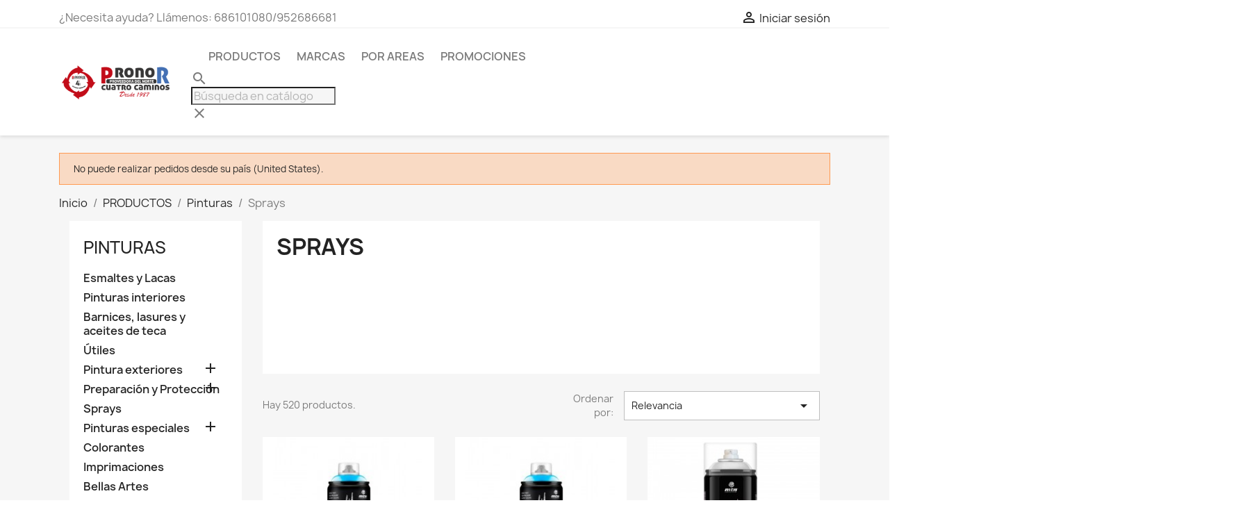

--- FILE ---
content_type: text/html; charset=utf-8
request_url: https://www.pronorsl.es/es/117-sprays
body_size: 36377
content:
<!doctype html>
<html lang="es-ES">

  <head>
    
      
  <meta charset="utf-8">


  <meta http-equiv="x-ua-compatible" content="ie=edge">



  <title>Sprays</title>
  
    
  
  <meta name="description" content="">
  <meta name="keywords" content="">
        <link rel="canonical" href="https://www.pronorsl.es/es/117-sprays">
    
          <link rel="alternate" href="https://www.pronorsl.es/en/117-sprays" hreflang="en-us">
          <link rel="alternate" href="https://www.pronorsl.es/es/117-sprays" hreflang="es-es">
      
  
  
    <script type="application/ld+json">
  {
    "@context": "https://schema.org",
    "@type": "Organization",
    "name" : "Pronor Cuatro Caminos",
    "url" : "https://www.pronorsl.es/es/",
          "logo": {
        "@type": "ImageObject",
        "url":"https://www.pronorsl.es/img/my-store-logo-1628868939.jpg"
      }
      }
</script>

<script type="application/ld+json">
  {
    "@context": "https://schema.org",
    "@type": "WebPage",
    "isPartOf": {
      "@type": "WebSite",
      "url":  "https://www.pronorsl.es/es/",
      "name": "Pronor Cuatro Caminos"
    },
    "name": "Sprays",
    "url":  "https://www.pronorsl.es/es/117-sprays"
  }
</script>


  <script type="application/ld+json">
    {
      "@context": "https://schema.org",
      "@type": "BreadcrumbList",
      "itemListElement": [
                  {
            "@type": "ListItem",
            "position": 1,
            "name": "Inicio",
            "item": "https://www.pronorsl.es/es/"
          },                  {
            "@type": "ListItem",
            "position": 2,
            "name": "PRODUCTOS",
            "item": "https://www.pronorsl.es/es/28-productos"
          },                  {
            "@type": "ListItem",
            "position": 3,
            "name": "Pinturas",
            "item": "https://www.pronorsl.es/es/47-pinturas"
          },                  {
            "@type": "ListItem",
            "position": 4,
            "name": "Sprays",
            "item": "https://www.pronorsl.es/es/117-sprays"
          }              ]
    }
  </script>
  
  
  
  <script type="application/ld+json">
  {
    "@context": "https://schema.org",
    "@type": "ItemList",
    "itemListElement": [
          {
        "@type": "ListItem",
        "position": 1,
        "name": "Sprays MTN PRO Gotelé 400 ml",
        "url": "https://www.pronorsl.es/es/sprays/29913-sprays-mtn-pro-gotelé-400-ml.html"
      },          {
        "@type": "ListItem",
        "position": 2,
        "name": "Sprays MTN PRO Inox Electrodomésticos 400 ml",
        "url": "https://www.pronorsl.es/es/sprays/29912-sprays-mtn-pro-inox-electrodomésticos-400-ml-8427744158934.html"
      },          {
        "@type": "ListItem",
        "position": 3,
        "name": "Aire Comprimido PRO AIR DUSTER 400ML MTN",
        "url": "https://www.pronorsl.es/es/aire-comprimido/13925-aire-comprimido-pro-air-duster-400ml-mtn-8427744159375.html"
      },          {
        "@type": "ListItem",
        "position": 4,
        "name": "Rust-Oleum Spray Chalky Finish Blanco Tiza 400 ML BRUGUER",
        "url": "https://www.pronorsl.es/es/sprays/13135-rust-oleum-spray-chalky-finish-blanco-tiza-400-ml-bruguer-5013296940313.html"
      },          {
        "@type": "ListItem",
        "position": 5,
        "name": "Oxirite Pintura Anticalórica Spray XYLAZEL",
        "url": "https://www.pronorsl.es/es/sprays/13133-oxirite-pintura-anticalorica-spray-xylazel-8414956705605.html"
      },          {
        "@type": "ListItem",
        "position": 6,
        "name": "Oxirite Spray Metalizado Gris Oscuro 400ml XYLAZEL",
        "url": "https://www.pronorsl.es/es/pinturas/13048-oxirite-spray-metalizado-gris-oscuro-400ml-xylazel-8414956706701.html"
      },          {
        "@type": "ListItem",
        "position": 7,
        "name": "Oxirite Spray Metalizado Gris Oscuro 400ml XYLAZEL",
        "url": "https://www.pronorsl.es/es/sprays/13047-oxirite-spray-metalizado-gris-oscuro-400ml-xylazel-8414956705292.html"
      },          {
        "@type": "ListItem",
        "position": 8,
        "name": "Oxirite Acabado Metálico Efecto Cromo 400ml  XYLAZEL",
        "url": "https://www.pronorsl.es/es/sprays/13046-oxirite-acabado-metalico-efecto-cromo-400ml-xylazel-8414956706732.html"
      },          {
        "@type": "ListItem",
        "position": 9,
        "name": "Oxirite Acabado Metálico Efecto Oro 400ml  XYLAZEL",
        "url": "https://www.pronorsl.es/es/sprays/13045-oxirite-acabado-metalico-efecto-oro-400ml-xylazel-8414956706749.html"
      },          {
        "@type": "ListItem",
        "position": 10,
        "name": "Oxirite Spray Liso Satinado Verde Oscuro 400ml  XYLAZEL",
        "url": "https://www.pronorsl.es/es/sprays/13043-oxirite-spray-liso-satinado-verde-oscuro-400ml-xylazel-8414956705261.html"
      },          {
        "@type": "ListItem",
        "position": 11,
        "name": "Oxirite Spray Metalizado Gris Plata 400ml XYLAZEL",
        "url": "https://www.pronorsl.es/es/pinturas/13042-oxirite-spray-metalizado-gris-plata-400ml-xylazel-8414956705599.html"
      },          {
        "@type": "ListItem",
        "position": 12,
        "name": "Oxirite Spray Liso Brillo Verde Oscuro 400ml  XYLAZEL",
        "url": "https://www.pronorsl.es/es/sprays/13041-oxirite-spray-liso-brillo-verde-oscuro-400ml-xylazel-8414956705247.html"
      },          {
        "@type": "ListItem",
        "position": 13,
        "name": "Oxirite Spray Liso Brillo Negro 400ml  XYLAZEL",
        "url": "https://www.pronorsl.es/es/sprays/13039-oxirite-spray-liso-plata-400ml-xylazel-8414956705230.html"
      },          {
        "@type": "ListItem",
        "position": 14,
        "name": "Oxirite Spray Liso Brillo Plata 400ml  XYLAZEL",
        "url": "https://www.pronorsl.es/es/pinturas/13038-oxirite-spray-liso-plata-400ml-xylazel-8414956705254.html"
      },          {
        "@type": "ListItem",
        "position": 15,
        "name": "Oxirite Spray Pavonado Negro 400ml  XYLAZEL",
        "url": "https://www.pronorsl.es/es/sprays/13037-oxirite-spray-pavonado-negro-400ml-xylazel-8414956705278.html"
      },          {
        "@type": "ListItem",
        "position": 16,
        "name": "Oxirite Spray Pavonado Gris 400ml  XYLAZEL",
        "url": "https://www.pronorsl.es/es/sprays/13036-oxirite-spray-pavonado-gris-400ml-xylazel-8414956705285.html"
      },          {
        "@type": "ListItem",
        "position": 17,
        "name": "Spray Chalk Paint Titan 400ml Blanco Merengue",
        "url": "https://www.pronorsl.es/es/sprays/12640-spray-chalk-paint-titan-400ml-blanco-merengue-8414800374438.html"
      },          {
        "@type": "ListItem",
        "position": 18,
        "name": "Spray Chalk Paint Titan 400ml Blanco Bachata",
        "url": "https://www.pronorsl.es/es/sprays/12639-spray-chalk-paint-titan-400ml-blanco-bachata-8414800374445.html"
      },          {
        "@type": "ListItem",
        "position": 19,
        "name": "Spray Anticalórico Blanco 400ml TITAN",
        "url": "https://www.pronorsl.es/es/sprays/12543-spray-anticalorico-blanco-400ml-titan-8414800072181.html"
      },          {
        "@type": "ListItem",
        "position": 20,
        "name": "Sprays MTN INDUSTRIAL Reverso 500ml Verde",
        "url": "https://www.pronorsl.es/es/sprays/12051-sprays-mtn-industrial-reverso-500ml-verde-8427744136970.html"
      },          {
        "@type": "ListItem",
        "position": 21,
        "name": "Sprays MTN INDUSTRIAL Reverso 500ml Rojo",
        "url": "https://www.pronorsl.es/es/sprays/12050-sprays-mtn-industrial-reverso-500ml-rojo-8427744157692.html"
      },          {
        "@type": "ListItem",
        "position": 22,
        "name": "Sprays MTN INDUSTRIAL Reverso 500ml Amarillo",
        "url": "https://www.pronorsl.es/es/sprays/12049-sprays-mtn-industrial-reverso-500ml-amarillo-8427744157685.html"
      },          {
        "@type": "ListItem",
        "position": 23,
        "name": "Sprays MTN 94 400 ml RV-182 Verde Esmeralda",
        "url": "https://www.pronorsl.es/es/sprays/12045-sprays-mtn-94-400-ml-rv-182-verde-esmeralda-8427744412425.html"
      },          {
        "@type": "ListItem",
        "position": 24,
        "name": "Sprays MTN 94 400 ml RV-6018 Verde Valle",
        "url": "https://www.pronorsl.es/es/sprays/12043-sprays-mtn-94-400-ml-rv-6018-verde-valle-8427744411596.html"
      }        ]
  }
</script>

  
  
    
                
                            
        <link rel="next" href="https://www.pronorsl.es/es/117-sprays?page=2">  

  
    <meta property="og:title" content="Sprays" />
    <meta property="og:description" content="" />
    <meta property="og:url" content="https://www.pronorsl.es/es/117-sprays" />
    <meta property="og:site_name" content="Pronor Cuatro Caminos" />
    <meta property="og:type" content="website" />    



  <meta name="viewport" content="width=device-width, initial-scale=1">



  <link rel="icon" type="image/vnd.microsoft.icon" href="https://www.pronorsl.es/img/favicon.ico?1637235909">
  <link rel="shortcut icon" type="image/x-icon" href="https://www.pronorsl.es/img/favicon.ico?1637235909">



    <link rel="stylesheet" href="https://www.pronorsl.es/themes/classic/assets/css/theme.css" type="text/css" media="all">
  <link rel="stylesheet" href="https://www.pronorsl.es/modules/blockreassurance/views/dist/front.css" type="text/css" media="all">
  <link rel="stylesheet" href="https://www.pronorsl.es/modules/ps_socialfollow/views/css/ps_socialfollow.css" type="text/css" media="all">
  <link rel="stylesheet" href="https://www.pronorsl.es/modules/ps_searchbar/ps_searchbar.css" type="text/css" media="all">
  <link rel="stylesheet" href="https://www.pronorsl.es/modules/ps_facetedsearch/views/dist/front.css" type="text/css" media="all">
  <link rel="stylesheet" href="https://www.pronorsl.es/modules/productcomments/views/css/productcomments.css" type="text/css" media="all">
  <link rel="stylesheet" href="https://www.pronorsl.es/modules/ets_whatsapp/views/css/front.css" type="text/css" media="all">
  <link rel="stylesheet" href="https://www.pronorsl.es/modules/ph_social_links/views/css/front.css" type="text/css" media="all">
  <link rel="stylesheet" href="https://www.pronorsl.es/js/jquery/ui/themes/base/minified/jquery-ui.min.css" type="text/css" media="all">
  <link rel="stylesheet" href="https://www.pronorsl.es/js/jquery/ui/themes/base/minified/jquery.ui.theme.min.css" type="text/css" media="all">
  <link rel="stylesheet" href="https://www.pronorsl.es/modules/blockwishlist/public/wishlist.css" type="text/css" media="all">
  <link rel="stylesheet" href="https://www.pronorsl.es/modules/ps_imageslider/css/homeslider.css" type="text/css" media="all">




  

  <script type="text/javascript">
        var blockwishlistController = "https:\/\/www.pronorsl.es\/es\/module\/blockwishlist\/action";
        var prestashop = {"cart":{"products":[],"totals":{"total":{"type":"total","label":"Total","amount":0,"value":"0,00\u00a0\u20ac"},"total_including_tax":{"type":"total","label":"Total (impuestos incl.)","amount":0,"value":"0,00\u00a0\u20ac"},"total_excluding_tax":{"type":"total","label":"Total (impuestos excl.)","amount":0,"value":"0,00\u00a0\u20ac"}},"subtotals":{"products":{"type":"products","label":"Subtotal","amount":0,"value":"0,00\u00a0\u20ac"},"discounts":null,"shipping":{"type":"shipping","label":"Transporte","amount":0,"value":""},"tax":null},"products_count":0,"summary_string":"0 art\u00edculos","vouchers":{"allowed":1,"added":[]},"discounts":[],"minimalPurchase":0,"minimalPurchaseRequired":""},"currency":{"id":2,"name":"Euro","iso_code":"EUR","iso_code_num":"978","sign":"\u20ac"},"customer":{"lastname":null,"firstname":null,"email":null,"birthday":null,"newsletter":null,"newsletter_date_add":null,"optin":null,"website":null,"company":null,"siret":null,"ape":null,"is_logged":false,"gender":{"type":null,"name":null},"addresses":[]},"language":{"name":"Espa\u00f1ol (Spanish)","iso_code":"es","locale":"es-ES","language_code":"es-es","is_rtl":"0","date_format_lite":"d\/m\/Y","date_format_full":"d\/m\/Y H:i:s","id":2},"page":{"title":"","canonical":"https:\/\/www.pronorsl.es\/es\/117-sprays","meta":{"title":"Sprays","description":"","keywords":null,"robots":"index"},"page_name":"category","body_classes":{"lang-es":true,"lang-rtl":false,"country-ES":true,"currency-EUR":true,"layout-left-column":true,"page-category":true,"tax-display-enabled":true,"category-id-117":true,"category-Sprays":true,"category-id-parent-47":true,"category-depth-level-4":true},"admin_notifications":[]},"shop":{"name":"Pronor Cuatro Caminos","logo":"https:\/\/www.pronorsl.es\/img\/my-store-logo-1628868939.jpg","stores_icon":"https:\/\/www.pronorsl.es\/img\/logo_stores.png","favicon":"https:\/\/www.pronorsl.es\/img\/favicon.ico"},"urls":{"base_url":"https:\/\/www.pronorsl.es\/","current_url":"https:\/\/www.pronorsl.es\/es\/117-sprays","shop_domain_url":"https:\/\/www.pronorsl.es","img_ps_url":"https:\/\/www.pronorsl.es\/img\/","img_cat_url":"https:\/\/www.pronorsl.es\/img\/c\/","img_lang_url":"https:\/\/www.pronorsl.es\/img\/l\/","img_prod_url":"https:\/\/www.pronorsl.es\/img\/p\/","img_manu_url":"https:\/\/www.pronorsl.es\/img\/m\/","img_sup_url":"https:\/\/www.pronorsl.es\/img\/su\/","img_ship_url":"https:\/\/www.pronorsl.es\/img\/s\/","img_store_url":"https:\/\/www.pronorsl.es\/img\/st\/","img_col_url":"https:\/\/www.pronorsl.es\/img\/co\/","img_url":"https:\/\/www.pronorsl.es\/themes\/classic\/assets\/img\/","css_url":"https:\/\/www.pronorsl.es\/themes\/classic\/assets\/css\/","js_url":"https:\/\/www.pronorsl.es\/themes\/classic\/assets\/js\/","pic_url":"https:\/\/www.pronorsl.es\/upload\/","pages":{"address":"https:\/\/www.pronorsl.es\/es\/direccion","addresses":"https:\/\/www.pronorsl.es\/es\/direcciones","authentication":"https:\/\/www.pronorsl.es\/es\/iniciar-sesion","cart":"https:\/\/www.pronorsl.es\/es\/carrito","category":"https:\/\/www.pronorsl.es\/es\/index.php?controller=category","cms":"https:\/\/www.pronorsl.es\/es\/index.php?controller=cms","contact":"https:\/\/www.pronorsl.es\/es\/contactenos","discount":"https:\/\/www.pronorsl.es\/es\/descuento","guest_tracking":"https:\/\/www.pronorsl.es\/es\/seguimiento-pedido-invitado","history":"https:\/\/www.pronorsl.es\/es\/historial-compra","identity":"https:\/\/www.pronorsl.es\/es\/datos-personales","index":"https:\/\/www.pronorsl.es\/es\/","my_account":"https:\/\/www.pronorsl.es\/es\/mi-cuenta","order_confirmation":"https:\/\/www.pronorsl.es\/es\/confirmacion-pedido","order_detail":"https:\/\/www.pronorsl.es\/es\/index.php?controller=order-detail","order_follow":"https:\/\/www.pronorsl.es\/es\/seguimiento-pedido","order":"https:\/\/www.pronorsl.es\/es\/pedido","order_return":"https:\/\/www.pronorsl.es\/es\/index.php?controller=order-return","order_slip":"https:\/\/www.pronorsl.es\/es\/facturas-abono","pagenotfound":"https:\/\/www.pronorsl.es\/es\/pagina-no-encontrada","password":"https:\/\/www.pronorsl.es\/es\/recuperar-contrase\u00f1a","pdf_invoice":"https:\/\/www.pronorsl.es\/es\/index.php?controller=pdf-invoice","pdf_order_return":"https:\/\/www.pronorsl.es\/es\/index.php?controller=pdf-order-return","pdf_order_slip":"https:\/\/www.pronorsl.es\/es\/index.php?controller=pdf-order-slip","prices_drop":"https:\/\/www.pronorsl.es\/es\/productos-rebajados","product":"https:\/\/www.pronorsl.es\/es\/index.php?controller=product","search":"https:\/\/www.pronorsl.es\/es\/busqueda","sitemap":"https:\/\/www.pronorsl.es\/es\/mapa del sitio","stores":"https:\/\/www.pronorsl.es\/es\/tiendas","supplier":"https:\/\/www.pronorsl.es\/es\/proveedor","register":"https:\/\/www.pronorsl.es\/es\/iniciar-sesion?create_account=1","order_login":"https:\/\/www.pronorsl.es\/es\/pedido?login=1"},"alternative_langs":{"en-us":"https:\/\/www.pronorsl.es\/en\/117-sprays","es-es":"https:\/\/www.pronorsl.es\/es\/117-sprays"},"theme_assets":"\/themes\/classic\/assets\/","actions":{"logout":"https:\/\/www.pronorsl.es\/es\/?mylogout="},"no_picture_image":{"bySize":{"small_default":{"url":"https:\/\/www.pronorsl.es\/img\/p\/es-default-small_default.jpg","width":98,"height":98},"cart_default":{"url":"https:\/\/www.pronorsl.es\/img\/p\/es-default-cart_default.jpg","width":125,"height":125},"home_default":{"url":"https:\/\/www.pronorsl.es\/img\/p\/es-default-home_default.jpg","width":250,"height":250},"medium_default":{"url":"https:\/\/www.pronorsl.es\/img\/p\/es-default-medium_default.jpg","width":452,"height":452},"large_default":{"url":"https:\/\/www.pronorsl.es\/img\/p\/es-default-large_default.jpg","width":800,"height":800}},"small":{"url":"https:\/\/www.pronorsl.es\/img\/p\/es-default-small_default.jpg","width":98,"height":98},"medium":{"url":"https:\/\/www.pronorsl.es\/img\/p\/es-default-home_default.jpg","width":250,"height":250},"large":{"url":"https:\/\/www.pronorsl.es\/img\/p\/es-default-large_default.jpg","width":800,"height":800},"legend":""}},"configuration":{"display_taxes_label":true,"display_prices_tax_incl":true,"is_catalog":true,"show_prices":true,"opt_in":{"partner":true},"quantity_discount":{"type":"discount","label":"Descuento unitario"},"voucher_enabled":1,"return_enabled":1},"field_required":[],"breadcrumb":{"links":[{"title":"Inicio","url":"https:\/\/www.pronorsl.es\/es\/"},{"title":"PRODUCTOS","url":"https:\/\/www.pronorsl.es\/es\/28-productos"},{"title":"Pinturas","url":"https:\/\/www.pronorsl.es\/es\/47-pinturas"},{"title":"Sprays","url":"https:\/\/www.pronorsl.es\/es\/117-sprays"}],"count":4},"link":{"protocol_link":"https:\/\/","protocol_content":"https:\/\/"},"time":1768761859,"static_token":"4c928d332d07edb56554e5f462968f0b","token":"babc8c902daca498594d87aabf90ef6c","debug":false};
        var prestashopFacebookAjaxController = "https:\/\/www.pronorsl.es\/es\/module\/ps_facebook\/Ajax";
        var productsAlreadyTagged = [];
        var psemailsubscription_subscription = "https:\/\/www.pronorsl.es\/es\/module\/ps_emailsubscription\/subscription";
        var psr_icon_color = "#CD2F45";
        var removeFromWishlistUrl = "https:\/\/www.pronorsl.es\/es\/module\/blockwishlist\/action?action=deleteProductFromWishlist";
        var wishlistAddProductToCartUrl = "https:\/\/www.pronorsl.es\/es\/module\/blockwishlist\/action?action=addProductToCart";
        var wishlistUrl = "https:\/\/www.pronorsl.es\/es\/module\/blockwishlist\/view";
      </script>



          <style type="text/css">#product #content .product-flags .product-flag.on-sale, #product #content .product-flags .product-flag.discount {
background: #FF0000;
} .product-prices .product-discount span {
color: #FF0000;
} .product-prices span.discount.discount-percentage, .product-prices span.discount.discount-amount {
background: red;
}</style>
            <script async src="https://www.googletagmanager.com/gtag/js?id=UA-5052001-1"></script>
<script>
  window.dataLayer = window.dataLayer || [];
  function gtag(){dataLayer.push(arguments);}
  gtag('js', new Date());
  gtag(
    'config',
    'UA-5052001-1',
    {
      'debug_mode':false
                      }
  );
</script>




    
  </head>

  <body id="category" class="lang-es country-es currency-eur layout-left-column page-category tax-display-enabled category-id-117 category-sprays category-id-parent-47 category-depth-level-4">

    
      
    

    <main>
      
              

      <header id="header">
        
          
  <div class="header-banner">
    
  </div>



  <nav class="header-nav">
    <div class="container">
      <div class="row">
        <div class="hidden-sm-down">
          <div class="col-md-5 col-xs-12">
            <div id="_desktop_contact_link">
  <div id="contact-link">
                ¿Necesita ayuda? Llámenos: <span>686101080/952686681 </span>
      </div>
</div>

          </div>
          <div class="col-md-7 right-nav">
              <div id="_desktop_user_info">
  <div class="user-info">
          <a
        href="https://www.pronorsl.es/es/mi-cuenta"
        title="Acceda a su cuenta de cliente"
        rel="nofollow"
      >
        <i class="material-icons">&#xE7FF;</i>
        <span class="hidden-sm-down">Iniciar sesión</span>
      </a>
      </div>
</div>

          </div>
        </div>
        <div class="hidden-md-up text-sm-center mobile">
          <div class="float-xs-left" id="menu-icon">
            <i class="material-icons d-inline">&#xE5D2;</i>
          </div>
          <div class="float-xs-right" id="_mobile_cart"></div>
          <div class="float-xs-right" id="_mobile_user_info"></div>
          <div class="top-logo" id="_mobile_logo"></div>
          <div class="clearfix"></div>
        </div>
      </div>
    </div>
  </nav>



  <div class="header-top">
    <div class="container">
       <div class="row">
        <div class="col-md-2 hidden-sm-down" id="_desktop_logo">
                                    
  <a href="https://www.pronorsl.es/es/">
    <img
      class="logo img-fluid"
      src="https://www.pronorsl.es/img/my-store-logo-1628868939.jpg"
      alt="Pronor Cuatro Caminos"
      width="480"
      height="153">
  </a>

                              </div>
        <div class="header-top-right col-md-10 col-sm-12 position-static">
          

<div class="menu js-top-menu position-static hidden-sm-down" id="_desktop_top_menu">
    
          <ul class="top-menu" id="top-menu" data-depth="0">
                    <li class="category" id="category-28">
                          <a
                class="dropdown-item"
                href="https://www.pronorsl.es/es/28-productos" data-depth="0"
                              >
                                                                      <span class="float-xs-right hidden-md-up">
                    <span data-target="#top_sub_menu_14645" data-toggle="collapse" class="navbar-toggler collapse-icons">
                      <i class="material-icons add">&#xE313;</i>
                      <i class="material-icons remove">&#xE316;</i>
                    </span>
                  </span>
                                PRODUCTOS
              </a>
                            <div  class="popover sub-menu js-sub-menu collapse" id="top_sub_menu_14645">
                
          <ul class="top-menu"  data-depth="1">
                    <li class="category" id="category-3">
                          <a
                class="dropdown-item dropdown-submenu"
                href="https://www.pronorsl.es/es/3-ferreteria" data-depth="1"
                              >
                                                                      <span class="float-xs-right hidden-md-up">
                    <span data-target="#top_sub_menu_82998" data-toggle="collapse" class="navbar-toggler collapse-icons">
                      <i class="material-icons add">&#xE313;</i>
                      <i class="material-icons remove">&#xE316;</i>
                    </span>
                  </span>
                                Ferretería
              </a>
                            <div  class="collapse" id="top_sub_menu_82998">
                
          <ul class="top-menu"  data-depth="2">
                    <li class="category" id="category-68">
                          <a
                class="dropdown-item"
                href="https://www.pronorsl.es/es/68-herrajes" data-depth="2"
                              >
                                                                      <span class="float-xs-right hidden-md-up">
                    <span data-target="#top_sub_menu_55757" data-toggle="collapse" class="navbar-toggler collapse-icons">
                      <i class="material-icons add">&#xE313;</i>
                      <i class="material-icons remove">&#xE316;</i>
                    </span>
                  </span>
                                Herrajes
              </a>
                            <div  class="collapse" id="top_sub_menu_55757">
                
          <ul class="top-menu"  data-depth="3">
                    <li class="category" id="category-69">
                          <a
                class="dropdown-item"
                href="https://www.pronorsl.es/es/69-para-puertas" data-depth="3"
                              >
                                                                      <span class="float-xs-right hidden-md-up">
                    <span data-target="#top_sub_menu_91349" data-toggle="collapse" class="navbar-toggler collapse-icons">
                      <i class="material-icons add">&#xE313;</i>
                      <i class="material-icons remove">&#xE316;</i>
                    </span>
                  </span>
                                Para puertas
              </a>
                            <div  class="collapse" id="top_sub_menu_91349">
                
          <ul class="top-menu"  data-depth="4">
                    <li class="category" id="category-93">
                          <a
                class="dropdown-item"
                href="https://www.pronorsl.es/es/93-pomos" data-depth="4"
                              >
                                Pomos
              </a>
                          </li>
                    <li class="category" id="category-94">
                          <a
                class="dropdown-item"
                href="https://www.pronorsl.es/es/94-manillones" data-depth="4"
                              >
                                Manillones
              </a>
                          </li>
                    <li class="category" id="category-95">
                          <a
                class="dropdown-item"
                href="https://www.pronorsl.es/es/95-manivelas" data-depth="4"
                              >
                                Manivelas con Placa
              </a>
                          </li>
                    <li class="category" id="category-96">
                          <a
                class="dropdown-item"
                href="https://www.pronorsl.es/es/96-manivela-roseta" data-depth="4"
                              >
                                Manivela Roseta
              </a>
                          </li>
                    <li class="category" id="category-97">
                          <a
                class="dropdown-item"
                href="https://www.pronorsl.es/es/97-accesorios-roseta" data-depth="4"
                              >
                                Accesorios Roseta
              </a>
                          </li>
              </ul>
    
              </div>
                          </li>
                    <li class="category" id="category-70">
                          <a
                class="dropdown-item"
                href="https://www.pronorsl.es/es/70-para-muebles" data-depth="3"
                              >
                                Para muebles
              </a>
                          </li>
                    <li class="category" id="category-103">
                          <a
                class="dropdown-item"
                href="https://www.pronorsl.es/es/103-bisagras" data-depth="3"
                              >
                                Bisagras
              </a>
                          </li>
                    <li class="category" id="category-105">
                          <a
                class="dropdown-item"
                href="https://www.pronorsl.es/es/105-bisagras-de-cazoleta" data-depth="3"
                              >
                                Bisagras de cazoleta
              </a>
                          </li>
              </ul>
    
              </div>
                          </li>
                    <li class="category" id="category-73">
                          <a
                class="dropdown-item"
                href="https://www.pronorsl.es/es/73-seguridad" data-depth="2"
                              >
                                                                      <span class="float-xs-right hidden-md-up">
                    <span data-target="#top_sub_menu_91001" data-toggle="collapse" class="navbar-toggler collapse-icons">
                      <i class="material-icons add">&#xE313;</i>
                      <i class="material-icons remove">&#xE316;</i>
                    </span>
                  </span>
                                Seguridad
              </a>
                            <div  class="collapse" id="top_sub_menu_91001">
                
          <ul class="top-menu"  data-depth="3">
                    <li class="category" id="category-74">
                          <a
                class="dropdown-item"
                href="https://www.pronorsl.es/es/74-cajas-fuertes" data-depth="3"
                              >
                                                                      <span class="float-xs-right hidden-md-up">
                    <span data-target="#top_sub_menu_20861" data-toggle="collapse" class="navbar-toggler collapse-icons">
                      <i class="material-icons add">&#xE313;</i>
                      <i class="material-icons remove">&#xE316;</i>
                    </span>
                  </span>
                                Cajas fuertes
              </a>
                            <div  class="collapse" id="top_sub_menu_20861">
                
          <ul class="top-menu"  data-depth="4">
                    <li class="category" id="category-620">
                          <a
                class="dropdown-item"
                href="https://www.pronorsl.es/es/620-empotrar" data-depth="4"
                              >
                                Empotrar
              </a>
                          </li>
                    <li class="category" id="category-621">
                          <a
                class="dropdown-item"
                href="https://www.pronorsl.es/es/621-sobreponer" data-depth="4"
                              >
                                Sobreponer
              </a>
                          </li>
              </ul>
    
              </div>
                          </li>
                    <li class="category" id="category-75">
                          <a
                class="dropdown-item"
                href="https://www.pronorsl.es/es/75-candados" data-depth="3"
                              >
                                Candados
              </a>
                          </li>
                    <li class="category" id="category-139">
                          <a
                class="dropdown-item"
                href="https://www.pronorsl.es/es/139-cerraduras" data-depth="3"
                              >
                                                                      <span class="float-xs-right hidden-md-up">
                    <span data-target="#top_sub_menu_18004" data-toggle="collapse" class="navbar-toggler collapse-icons">
                      <i class="material-icons add">&#xE313;</i>
                      <i class="material-icons remove">&#xE316;</i>
                    </span>
                  </span>
                                Cerraduras
              </a>
                            <div  class="collapse" id="top_sub_menu_18004">
                
          <ul class="top-menu"  data-depth="4">
                    <li class="category" id="category-618">
                          <a
                class="dropdown-item"
                href="https://www.pronorsl.es/es/618-embutir" data-depth="4"
                              >
                                Embutir
              </a>
                          </li>
                    <li class="category" id="category-619">
                          <a
                class="dropdown-item"
                href="https://www.pronorsl.es/es/619-sobreponer" data-depth="4"
                              >
                                Sobreponer
              </a>
                          </li>
              </ul>
    
              </div>
                          </li>
                    <li class="category" id="category-141">
                          <a
                class="dropdown-item"
                href="https://www.pronorsl.es/es/141-cilindros" data-depth="3"
                              >
                                Cilindros
              </a>
                          </li>
                    <li class="category" id="category-311">
                          <a
                class="dropdown-item"
                href="https://www.pronorsl.es/es/311-armarios-llaveros" data-depth="3"
                              >
                                Armarios Llaveros
              </a>
                          </li>
                    <li class="category" id="category-312">
                          <a
                class="dropdown-item"
                href="https://www.pronorsl.es/es/312-cajas-caudales" data-depth="3"
                              >
                                Cajas de caudales
              </a>
                          </li>
              </ul>
    
              </div>
                          </li>
                    <li class="category" id="category-142">
                          <a
                class="dropdown-item"
                href="https://www.pronorsl.es/es/142-tornilleria" data-depth="2"
                              >
                                Tornillería
              </a>
                          </li>
                    <li class="category" id="category-143">
                          <a
                class="dropdown-item"
                href="https://www.pronorsl.es/es/143-guias" data-depth="2"
                              >
                                                                      <span class="float-xs-right hidden-md-up">
                    <span data-target="#top_sub_menu_97604" data-toggle="collapse" class="navbar-toggler collapse-icons">
                      <i class="material-icons add">&#xE313;</i>
                      <i class="material-icons remove">&#xE316;</i>
                    </span>
                  </span>
                                Guías
              </a>
                            <div  class="collapse" id="top_sub_menu_97604">
                
          <ul class="top-menu"  data-depth="3">
                    <li class="category" id="category-144">
                          <a
                class="dropdown-item"
                href="https://www.pronorsl.es/es/144-cajones" data-depth="3"
                              >
                                Cajones
              </a>
                          </li>
              </ul>
    
              </div>
                          </li>
                    <li class="category" id="category-161">
                          <a
                class="dropdown-item"
                href="https://www.pronorsl.es/es/161-escaleras-taburetes" data-depth="2"
                              >
                                Escaleras y taburetes
              </a>
                          </li>
                    <li class="category" id="category-179">
                          <a
                class="dropdown-item"
                href="https://www.pronorsl.es/es/179-buzones" data-depth="2"
                              >
                                Buzones
              </a>
                          </li>
                    <li class="category" id="category-315">
                          <a
                class="dropdown-item"
                href="https://www.pronorsl.es/es/315-soportes-tv" data-depth="2"
                              >
                                Soportes TV
              </a>
                          </li>
                    <li class="category" id="category-335">
                          <a
                class="dropdown-item"
                href="https://www.pronorsl.es/es/335-carretillas" data-depth="2"
                              >
                                Carretillas
              </a>
                          </li>
                    <li class="category" id="category-370">
                          <a
                class="dropdown-item"
                href="https://www.pronorsl.es/es/370-perfiles" data-depth="2"
                              >
                                                                      <span class="float-xs-right hidden-md-up">
                    <span data-target="#top_sub_menu_33267" data-toggle="collapse" class="navbar-toggler collapse-icons">
                      <i class="material-icons add">&#xE313;</i>
                      <i class="material-icons remove">&#xE316;</i>
                    </span>
                  </span>
                                Perfiles
              </a>
                            <div  class="collapse" id="top_sub_menu_33267">
                
          <ul class="top-menu"  data-depth="3">
                    <li class="category" id="category-374">
                          <a
                class="dropdown-item"
                href="https://www.pronorsl.es/es/374-tapajuntas" data-depth="3"
                              >
                                Tapajuntas
              </a>
                          </li>
                    <li class="category" id="category-375">
                          <a
                class="dropdown-item"
                href="https://www.pronorsl.es/es/375-tapacables" data-depth="3"
                              >
                                Tapacables
              </a>
                          </li>
                    <li class="category" id="category-376">
                          <a
                class="dropdown-item"
                href="https://www.pronorsl.es/es/376-angulos" data-depth="3"
                              >
                                Angulos
              </a>
                          </li>
              </ul>
    
              </div>
                          </li>
                    <li class="category" id="category-371">
                          <a
                class="dropdown-item"
                href="https://www.pronorsl.es/es/371-burletes" data-depth="2"
                              >
                                Burletes
              </a>
                          </li>
                    <li class="category" id="category-419">
                          <a
                class="dropdown-item"
                href="https://www.pronorsl.es/es/419-tendedores" data-depth="2"
                              >
                                Tendederos
              </a>
                          </li>
                    <li class="category" id="category-425">
                          <a
                class="dropdown-item"
                href="https://www.pronorsl.es/es/425-escuadras-y-palomillas" data-depth="2"
                              >
                                Escuadras y Palomillas
              </a>
                          </li>
                    <li class="category" id="category-731">
                          <a
                class="dropdown-item"
                href="https://www.pronorsl.es/es/731-angulos-y-placas" data-depth="2"
                              >
                                Angulos y Placas
              </a>
                          </li>
                    <li class="category" id="category-761">
                          <a
                class="dropdown-item"
                href="https://www.pronorsl.es/es/761-ruedas" data-depth="2"
                              >
                                Ruedas
              </a>
                          </li>
                    <li class="category" id="category-823">
                          <a
                class="dropdown-item"
                href="https://www.pronorsl.es/es/823-cordeleria" data-depth="2"
                              >
                                Cordeleria
              </a>
                          </li>
                    <li class="category" id="category-824">
                          <a
                class="dropdown-item"
                href="https://www.pronorsl.es/es/824-cadenas" data-depth="2"
                              >
                                Cadenas
              </a>
                          </li>
              </ul>
    
              </div>
                          </li>
                    <li class="category" id="category-4">
                          <a
                class="dropdown-item dropdown-submenu"
                href="https://www.pronorsl.es/es/4-fontaneria-y-gas" data-depth="1"
                              >
                                                                      <span class="float-xs-right hidden-md-up">
                    <span data-target="#top_sub_menu_32996" data-toggle="collapse" class="navbar-toggler collapse-icons">
                      <i class="material-icons add">&#xE313;</i>
                      <i class="material-icons remove">&#xE316;</i>
                    </span>
                  </span>
                                Fontanería y gas
              </a>
                            <div  class="collapse" id="top_sub_menu_32996">
                
          <ul class="top-menu"  data-depth="2">
                    <li class="category" id="category-34">
                          <a
                class="dropdown-item"
                href="https://www.pronorsl.es/es/34-calentadores" data-depth="2"
                              >
                                Calentadores
              </a>
                          </li>
                    <li class="category" id="category-35">
                          <a
                class="dropdown-item"
                href="https://www.pronorsl.es/es/35-termos-electricos" data-depth="2"
                              >
                                Termos Eléctricos
              </a>
                          </li>
                    <li class="category" id="category-36">
                          <a
                class="dropdown-item"
                href="https://www.pronorsl.es/es/36-mangueras" data-depth="2"
                              >
                                Mangueras
              </a>
                          </li>
                    <li class="category" id="category-67">
                          <a
                class="dropdown-item"
                href="https://www.pronorsl.es/es/67-bombas-de-agua" data-depth="2"
                              >
                                                                      <span class="float-xs-right hidden-md-up">
                    <span data-target="#top_sub_menu_5794" data-toggle="collapse" class="navbar-toggler collapse-icons">
                      <i class="material-icons add">&#xE313;</i>
                      <i class="material-icons remove">&#xE316;</i>
                    </span>
                  </span>
                                Bombas de agua
              </a>
                            <div  class="collapse" id="top_sub_menu_5794">
                
          <ul class="top-menu"  data-depth="3">
                    <li class="category" id="category-86">
                          <a
                class="dropdown-item"
                href="https://www.pronorsl.es/es/86-control-de-bombas" data-depth="3"
                              >
                                Control de bombas
              </a>
                          </li>
              </ul>
    
              </div>
                          </li>
                    <li class="category" id="category-149">
                          <a
                class="dropdown-item"
                href="https://www.pronorsl.es/es/149-tubos" data-depth="2"
                              >
                                Tubos
              </a>
                          </li>
                    <li class="category" id="category-766">
                          <a
                class="dropdown-item"
                href="https://www.pronorsl.es/es/766-ba-o" data-depth="2"
                              >
                                Baño
              </a>
                          </li>
                    <li class="category" id="category-848">
                          <a
                class="dropdown-item"
                href="https://www.pronorsl.es/es/848-fregaderos" data-depth="2"
                              >
                                Fregaderos
              </a>
                          </li>
                    <li class="category" id="category-41">
                          <a
                class="dropdown-item"
                href="https://www.pronorsl.es/es/41-griferia" data-depth="2"
                              >
                                                                      <span class="float-xs-right hidden-md-up">
                    <span data-target="#top_sub_menu_69855" data-toggle="collapse" class="navbar-toggler collapse-icons">
                      <i class="material-icons add">&#xE313;</i>
                      <i class="material-icons remove">&#xE316;</i>
                    </span>
                  </span>
                                Griferías
              </a>
                            <div  class="collapse" id="top_sub_menu_69855">
                
          <ul class="top-menu"  data-depth="3">
                    <li class="category" id="category-42">
                          <a
                class="dropdown-item"
                href="https://www.pronorsl.es/es/42-lavabos" data-depth="3"
                              >
                                Lavabos
              </a>
                          </li>
                    <li class="category" id="category-43">
                          <a
                class="dropdown-item"
                href="https://www.pronorsl.es/es/43-duchas" data-depth="3"
                              >
                                Baños y Duchas
              </a>
                          </li>
                    <li class="category" id="category-44">
                          <a
                class="dropdown-item"
                href="https://www.pronorsl.es/es/44-fregaderos" data-depth="3"
                              >
                                Fregaderos
              </a>
                          </li>
                    <li class="category" id="category-45">
                          <a
                class="dropdown-item"
                href="https://www.pronorsl.es/es/45-bide" data-depth="3"
                              >
                                Bidés
              </a>
                          </li>
              </ul>
    
              </div>
                          </li>
              </ul>
    
              </div>
                          </li>
                    <li class="category" id="category-16">
                          <a
                class="dropdown-item dropdown-submenu"
                href="https://www.pronorsl.es/es/16-herramientas" data-depth="1"
                              >
                                                                      <span class="float-xs-right hidden-md-up">
                    <span data-target="#top_sub_menu_38761" data-toggle="collapse" class="navbar-toggler collapse-icons">
                      <i class="material-icons add">&#xE313;</i>
                      <i class="material-icons remove">&#xE316;</i>
                    </span>
                  </span>
                                Herramientas
              </a>
                            <div  class="collapse" id="top_sub_menu_38761">
                
          <ul class="top-menu"  data-depth="2">
                    <li class="category" id="category-5">
                          <a
                class="dropdown-item"
                href="https://www.pronorsl.es/es/5-herramientas-de-mano" data-depth="2"
                              >
                                                                      <span class="float-xs-right hidden-md-up">
                    <span data-target="#top_sub_menu_10432" data-toggle="collapse" class="navbar-toggler collapse-icons">
                      <i class="material-icons add">&#xE313;</i>
                      <i class="material-icons remove">&#xE316;</i>
                    </span>
                  </span>
                                Manuales
              </a>
                            <div  class="collapse" id="top_sub_menu_10432">
                
          <ul class="top-menu"  data-depth="3">
                    <li class="category" id="category-14">
                          <a
                class="dropdown-item"
                href="https://www.pronorsl.es/es/14-maletines-de-herramientas" data-depth="3"
                              >
                                Maletines de herramientas
              </a>
                          </li>
                    <li class="category" id="category-15">
                          <a
                class="dropdown-item"
                href="https://www.pronorsl.es/es/15-destornilladores" data-depth="3"
                              >
                                                                      <span class="float-xs-right hidden-md-up">
                    <span data-target="#top_sub_menu_42903" data-toggle="collapse" class="navbar-toggler collapse-icons">
                      <i class="material-icons add">&#xE313;</i>
                      <i class="material-icons remove">&#xE316;</i>
                    </span>
                  </span>
                                Destornilladores
              </a>
                            <div  class="collapse" id="top_sub_menu_42903">
                
          <ul class="top-menu"  data-depth="4">
                    <li class="category" id="category-633">
                          <a
                class="dropdown-item"
                href="https://www.pronorsl.es/es/633-phillips" data-depth="4"
                              >
                                Phillips
              </a>
                          </li>
                    <li class="category" id="category-634">
                          <a
                class="dropdown-item"
                href="https://www.pronorsl.es/es/634-planos" data-depth="4"
                              >
                                Planos
              </a>
                          </li>
                    <li class="category" id="category-635">
                          <a
                class="dropdown-item"
                href="https://www.pronorsl.es/es/635-pozidriv" data-depth="4"
                              >
                                Pozidriv
              </a>
                          </li>
                    <li class="category" id="category-839">
                          <a
                class="dropdown-item"
                href="https://www.pronorsl.es/es/839-boca-vaciada" data-depth="4"
                              >
                                Boca Vaciada
              </a>
                          </li>
              </ul>
    
              </div>
                          </li>
                    <li class="category" id="category-31">
                          <a
                class="dropdown-item"
                href="https://www.pronorsl.es/es/31-sierras-y-serruchos" data-depth="3"
                              >
                                Sierras y serruchos
              </a>
                          </li>
                    <li class="category" id="category-60">
                          <a
                class="dropdown-item"
                href="https://www.pronorsl.es/es/60-otros" data-depth="3"
                              >
                                Otros
              </a>
                          </li>
                    <li class="category" id="category-155">
                          <a
                class="dropdown-item"
                href="https://www.pronorsl.es/es/155-medicion" data-depth="3"
                              >
                                                                      <span class="float-xs-right hidden-md-up">
                    <span data-target="#top_sub_menu_98072" data-toggle="collapse" class="navbar-toggler collapse-icons">
                      <i class="material-icons add">&#xE313;</i>
                      <i class="material-icons remove">&#xE316;</i>
                    </span>
                  </span>
                                Medición
              </a>
                            <div  class="collapse" id="top_sub_menu_98072">
                
          <ul class="top-menu"  data-depth="4">
                    <li class="category" id="category-653">
                          <a
                class="dropdown-item"
                href="https://www.pronorsl.es/es/653-flexometros" data-depth="4"
                              >
                                Flexómetros 
              </a>
                          </li>
                    <li class="category" id="category-657">
                          <a
                class="dropdown-item"
                href="https://www.pronorsl.es/es/657-cintas" data-depth="4"
                              >
                                Cintas
              </a>
                          </li>
                    <li class="category" id="category-658">
                          <a
                class="dropdown-item"
                href="https://www.pronorsl.es/es/658-tiralineas" data-depth="4"
                              >
                                Tiralineas
              </a>
                          </li>
              </ul>
    
              </div>
                          </li>
                    <li class="category" id="category-164">
                          <a
                class="dropdown-item"
                href="https://www.pronorsl.es/es/164-alicates" data-depth="3"
                              >
                                                                      <span class="float-xs-right hidden-md-up">
                    <span data-target="#top_sub_menu_10778" data-toggle="collapse" class="navbar-toggler collapse-icons">
                      <i class="material-icons add">&#xE313;</i>
                      <i class="material-icons remove">&#xE316;</i>
                    </span>
                  </span>
                                Alicates
              </a>
                            <div  class="collapse" id="top_sub_menu_10778">
                
          <ul class="top-menu"  data-depth="4">
                    <li class="category" id="category-622">
                          <a
                class="dropdown-item"
                href="https://www.pronorsl.es/es/622-universales" data-depth="4"
                              >
                                Universales
              </a>
                          </li>
                    <li class="category" id="category-623">
                          <a
                class="dropdown-item"
                href="https://www.pronorsl.es/es/623-corte-frontal" data-depth="4"
                              >
                                Corte Frontal
              </a>
                          </li>
                    <li class="category" id="category-624">
                          <a
                class="dropdown-item"
                href="https://www.pronorsl.es/es/624-corte-diagonal" data-depth="4"
                              >
                                Corte Diagonal
              </a>
                          </li>
                    <li class="category" id="category-625">
                          <a
                class="dropdown-item"
                href="https://www.pronorsl.es/es/625-pelacables" data-depth="4"
                              >
                                Pelacables
              </a>
                          </li>
                    <li class="category" id="category-626">
                          <a
                class="dropdown-item"
                href="https://www.pronorsl.es/es/626-cremallera" data-depth="4"
                              >
                                Cremallera
              </a>
                          </li>
                    <li class="category" id="category-627">
                          <a
                class="dropdown-item"
                href="https://www.pronorsl.es/es/627-tenazas" data-depth="4"
                              >
                                Tenazas
              </a>
                          </li>
                    <li class="category" id="category-628">
                          <a
                class="dropdown-item"
                href="https://www.pronorsl.es/es/628-mordazas" data-depth="4"
                              >
                                Mordazas
              </a>
                          </li>
                    <li class="category" id="category-629">
                          <a
                class="dropdown-item"
                href="https://www.pronorsl.es/es/629-arandelas" data-depth="4"
                              >
                                Arandelas
              </a>
                          </li>
                    <li class="category" id="category-630">
                          <a
                class="dropdown-item"
                href="https://www.pronorsl.es/es/630-crimpado" data-depth="4"
                              >
                                Crimpado
              </a>
                          </li>
                    <li class="category" id="category-631">
                          <a
                class="dropdown-item"
                href="https://www.pronorsl.es/es/631-manipulacion" data-depth="4"
                              >
                                Manipulacion
              </a>
                          </li>
                    <li class="category" id="category-632">
                          <a
                class="dropdown-item"
                href="https://www.pronorsl.es/es/632-cortavarillas" data-depth="4"
                              >
                                Cortavarillas
              </a>
                          </li>
              </ul>
    
              </div>
                          </li>
                    <li class="category" id="category-207">
                          <a
                class="dropdown-item"
                href="https://www.pronorsl.es/es/207-tijeras" data-depth="3"
                              >
                                Tijeras
              </a>
                          </li>
                    <li class="category" id="category-208">
                          <a
                class="dropdown-item"
                href="https://www.pronorsl.es/es/208-llaves" data-depth="3"
                              >
                                                                      <span class="float-xs-right hidden-md-up">
                    <span data-target="#top_sub_menu_32935" data-toggle="collapse" class="navbar-toggler collapse-icons">
                      <i class="material-icons add">&#xE313;</i>
                      <i class="material-icons remove">&#xE316;</i>
                    </span>
                  </span>
                                Llaves
              </a>
                            <div  class="collapse" id="top_sub_menu_32935">
                
          <ul class="top-menu"  data-depth="4">
                    <li class="category" id="category-640">
                          <a
                class="dropdown-item"
                href="https://www.pronorsl.es/es/640-fijas" data-depth="4"
                              >
                                Fijas
              </a>
                          </li>
                    <li class="category" id="category-641">
                          <a
                class="dropdown-item"
                href="https://www.pronorsl.es/es/641-ajustables" data-depth="4"
                              >
                                Ajustables
              </a>
                          </li>
                    <li class="category" id="category-642">
                          <a
                class="dropdown-item"
                href="https://www.pronorsl.es/es/642-allen" data-depth="4"
                              >
                                Allen
              </a>
                          </li>
                    <li class="category" id="category-643">
                          <a
                class="dropdown-item"
                href="https://www.pronorsl.es/es/643-torx" data-depth="4"
                              >
                                Torx
              </a>
                          </li>
                    <li class="category" id="category-644">
                          <a
                class="dropdown-item"
                href="https://www.pronorsl.es/es/644-tubo" data-depth="4"
                              >
                                Tubo
              </a>
                          </li>
                    <li class="category" id="category-645">
                          <a
                class="dropdown-item"
                href="https://www.pronorsl.es/es/645-vaso" data-depth="4"
                              >
                                Vaso
              </a>
                          </li>
              </ul>
    
              </div>
                          </li>
                    <li class="category" id="category-210">
                          <a
                class="dropdown-item"
                href="https://www.pronorsl.es/es/210-fijacion" data-depth="3"
                              >
                                                                      <span class="float-xs-right hidden-md-up">
                    <span data-target="#top_sub_menu_5507" data-toggle="collapse" class="navbar-toggler collapse-icons">
                      <i class="material-icons add">&#xE313;</i>
                      <i class="material-icons remove">&#xE316;</i>
                    </span>
                  </span>
                                Fijación
              </a>
                            <div  class="collapse" id="top_sub_menu_5507">
                
          <ul class="top-menu"  data-depth="4">
                    <li class="category" id="category-636">
                          <a
                class="dropdown-item"
                href="https://www.pronorsl.es/es/636-grapadoras" data-depth="4"
                              >
                                Grapadoras
              </a>
                          </li>
                    <li class="category" id="category-637">
                          <a
                class="dropdown-item"
                href="https://www.pronorsl.es/es/637-remachadoras" data-depth="4"
                              >
                                Remachadoras
              </a>
                          </li>
                    <li class="category" id="category-638">
                          <a
                class="dropdown-item"
                href="https://www.pronorsl.es/es/638-sargentos" data-depth="4"
                              >
                                Sargentos, Prensas y Tornillos Apriete
              </a>
                          </li>
                    <li class="category" id="category-639">
                          <a
                class="dropdown-item"
                href="https://www.pronorsl.es/es/639-tornillos-de-banco" data-depth="4"
                              >
                                Tornillos de Banco
              </a>
                          </li>
              </ul>
    
              </div>
                          </li>
                    <li class="category" id="category-211">
                          <a
                class="dropdown-item"
                href="https://www.pronorsl.es/es/211-cepillos" data-depth="3"
                              >
                                Cepillos
              </a>
                          </li>
                    <li class="category" id="category-212">
                          <a
                class="dropdown-item"
                href="https://www.pronorsl.es/es/212-tensores" data-depth="3"
                              >
                                Tensores
              </a>
                          </li>
                    <li class="category" id="category-213">
                          <a
                class="dropdown-item"
                href="https://www.pronorsl.es/es/213-martillos" data-depth="3"
                              >
                                                                      <span class="float-xs-right hidden-md-up">
                    <span data-target="#top_sub_menu_31863" data-toggle="collapse" class="navbar-toggler collapse-icons">
                      <i class="material-icons add">&#xE313;</i>
                      <i class="material-icons remove">&#xE316;</i>
                    </span>
                  </span>
                                Martilleria
              </a>
                            <div  class="collapse" id="top_sub_menu_31863">
                
          <ul class="top-menu"  data-depth="4">
                    <li class="category" id="category-647">
                          <a
                class="dropdown-item"
                href="https://www.pronorsl.es/es/647-alcotanas" data-depth="4"
                              >
                                Alcotanas
              </a>
                          </li>
                    <li class="category" id="category-648">
                          <a
                class="dropdown-item"
                href="https://www.pronorsl.es/es/648-mazas" data-depth="4"
                              >
                                Mazas
              </a>
                          </li>
                    <li class="category" id="category-649">
                          <a
                class="dropdown-item"
                href="https://www.pronorsl.es/es/649-martillos" data-depth="4"
                              >
                                Martillos
              </a>
                          </li>
                    <li class="category" id="category-650">
                          <a
                class="dropdown-item"
                href="https://www.pronorsl.es/es/650-goma" data-depth="4"
                              >
                                Goma
              </a>
                          </li>
              </ul>
    
              </div>
                          </li>
                    <li class="category" id="category-215">
                          <a
                class="dropdown-item"
                href="https://www.pronorsl.es/es/215-corte" data-depth="3"
                              >
                                Corte
              </a>
                          </li>
                    <li class="category" id="category-244">
                          <a
                class="dropdown-item"
                href="https://www.pronorsl.es/es/244-hachas" data-depth="3"
                              >
                                Hachas
              </a>
                          </li>
                    <li class="category" id="category-245">
                          <a
                class="dropdown-item"
                href="https://www.pronorsl.es/es/245-limas-escofinas" data-depth="3"
                              >
                                Limas
              </a>
                          </li>
                    <li class="category" id="category-249">
                          <a
                class="dropdown-item"
                href="https://www.pronorsl.es/es/249-peines-llanas" data-depth="3"
                              >
                                Peines y llanas
              </a>
                          </li>
                    <li class="category" id="category-250">
                          <a
                class="dropdown-item"
                href="https://www.pronorsl.es/es/250-paletas-talochas" data-depth="3"
                              >
                                Paletas y Talochas
              </a>
                          </li>
                    <li class="category" id="category-251">
                          <a
                class="dropdown-item"
                href="https://www.pronorsl.es/es/251-espatulas" data-depth="3"
                              >
                                Espatulas
              </a>
                          </li>
                    <li class="category" id="category-253">
                          <a
                class="dropdown-item"
                href="https://www.pronorsl.es/es/253-cinceles-cortafrios" data-depth="3"
                              >
                                Cinceles y cortafrios
              </a>
                          </li>
                    <li class="category" id="category-254">
                          <a
                class="dropdown-item"
                href="https://www.pronorsl.es/es/254-desencofradores-grifas" data-depth="3"
                              >
                                Desencofradores y Grifas
              </a>
                          </li>
                    <li class="category" id="category-263">
                          <a
                class="dropdown-item"
                href="https://www.pronorsl.es/es/263-formones" data-depth="3"
                              >
                                Formones
              </a>
                          </li>
                    <li class="category" id="category-651">
                          <a
                class="dropdown-item"
                href="https://www.pronorsl.es/es/651-perforadoras" data-depth="3"
                              >
                                Perforadoras
              </a>
                          </li>
                    <li class="category" id="category-652">
                          <a
                class="dropdown-item"
                href="https://www.pronorsl.es/es/652-palas" data-depth="3"
                              >
                                Palas
              </a>
                          </li>
                    <li class="category" id="category-656">
                          <a
                class="dropdown-item"
                href="https://www.pronorsl.es/es/656-niveles" data-depth="3"
                              >
                                Niveles
              </a>
                          </li>
                    <li class="category" id="category-846">
                          <a
                class="dropdown-item"
                href="https://www.pronorsl.es/es/846-tenazas" data-depth="3"
                              >
                                Tenazas
              </a>
                          </li>
                    <li class="category" id="category-918">
                          <a
                class="dropdown-item"
                href="https://www.pronorsl.es/es/918-sopletes" data-depth="3"
                              >
                                Sopletes
              </a>
                          </li>
                    <li class="category" id="category-919">
                          <a
                class="dropdown-item"
                href="https://www.pronorsl.es/es/919-multiherramientas" data-depth="3"
                              >
                                Multiherramientas
              </a>
                          </li>
              </ul>
    
              </div>
                          </li>
                    <li class="category" id="category-6">
                          <a
                class="dropdown-item"
                href="https://www.pronorsl.es/es/6-herramientas-electricas" data-depth="2"
                              >
                                                                      <span class="float-xs-right hidden-md-up">
                    <span data-target="#top_sub_menu_22690" data-toggle="collapse" class="navbar-toggler collapse-icons">
                      <i class="material-icons add">&#xE313;</i>
                      <i class="material-icons remove">&#xE316;</i>
                    </span>
                  </span>
                                Eléctricas
              </a>
                            <div  class="collapse" id="top_sub_menu_22690">
                
          <ul class="top-menu"  data-depth="3">
                    <li class="category" id="category-63">
                          <a
                class="dropdown-item"
                href="https://www.pronorsl.es/es/63-a-cable" data-depth="3"
                              >
                                                                      <span class="float-xs-right hidden-md-up">
                    <span data-target="#top_sub_menu_28405" data-toggle="collapse" class="navbar-toggler collapse-icons">
                      <i class="material-icons add">&#xE313;</i>
                      <i class="material-icons remove">&#xE316;</i>
                    </span>
                  </span>
                                A cable
              </a>
                            <div  class="collapse" id="top_sub_menu_28405">
                
          <ul class="top-menu"  data-depth="4">
                    <li class="category" id="category-7">
                          <a
                class="dropdown-item"
                href="https://www.pronorsl.es/es/7-taladros" data-depth="4"
                              >
                                Taladros
              </a>
                          </li>
                    <li class="category" id="category-8">
                          <a
                class="dropdown-item"
                href="https://www.pronorsl.es/es/8-martillos-y-percutores" data-depth="4"
                              >
                                Martillos y percutores
              </a>
                          </li>
                    <li class="category" id="category-9">
                          <a
                class="dropdown-item"
                href="https://www.pronorsl.es/es/9-sierras" data-depth="4"
                              >
                                Sierras
              </a>
                          </li>
                    <li class="category" id="category-53">
                          <a
                class="dropdown-item"
                href="https://www.pronorsl.es/es/53-otros" data-depth="4"
                              >
                                Otros
              </a>
                          </li>
                    <li class="category" id="category-58">
                          <a
                class="dropdown-item"
                href="https://www.pronorsl.es/es/58-cepillos-y-lijadoras" data-depth="4"
                              >
                                Cepillos y Lijadoras
              </a>
                          </li>
                    <li class="category" id="category-59">
                          <a
                class="dropdown-item"
                href="https://www.pronorsl.es/es/59-multiherramientas" data-depth="4"
                              >
                                Multifunción
              </a>
                          </li>
                    <li class="category" id="category-72">
                          <a
                class="dropdown-item"
                href="https://www.pronorsl.es/es/72-fresadoras" data-depth="4"
                              >
                                Fresadoras
              </a>
                          </li>
                    <li class="category" id="category-217">
                          <a
                class="dropdown-item"
                href="https://www.pronorsl.es/es/217-amoladoras" data-depth="4"
                              >
                                                                      <span class="float-xs-right hidden-md-up">
                    <span data-target="#top_sub_menu_21760" data-toggle="collapse" class="navbar-toggler collapse-icons">
                      <i class="material-icons add">&#xE313;</i>
                      <i class="material-icons remove">&#xE316;</i>
                    </span>
                  </span>
                                Amoladoras
              </a>
                            <div  class="collapse" id="top_sub_menu_21760">
                
          <ul class="top-menu"  data-depth="5">
                    <li class="category" id="category-797">
                          <a
                class="dropdown-item"
                href="https://www.pronorsl.es/es/797-115" data-depth="5"
                              >
                                115
              </a>
                          </li>
                    <li class="category" id="category-798">
                          <a
                class="dropdown-item"
                href="https://www.pronorsl.es/es/798-125" data-depth="5"
                              >
                                125
              </a>
                          </li>
                    <li class="category" id="category-799">
                          <a
                class="dropdown-item"
                href="https://www.pronorsl.es/es/799-230" data-depth="5"
                              >
                                230
              </a>
                          </li>
              </ul>
    
              </div>
                          </li>
                    <li class="category" id="category-260">
                          <a
                class="dropdown-item"
                href="https://www.pronorsl.es/es/260-hidrolimpiadoras" data-depth="4"
                              >
                                Hidrolimpiadoras
              </a>
                          </li>
                    <li class="category" id="category-261">
                          <a
                class="dropdown-item"
                href="https://www.pronorsl.es/es/261-cortasetos" data-depth="4"
                              >
                                Cortasetos
              </a>
                          </li>
                    <li class="category" id="category-262">
                          <a
                class="dropdown-item"
                href="https://www.pronorsl.es/es/262-mezcladoras" data-depth="4"
                              >
                                Mezcladoras
              </a>
                          </li>
                    <li class="category" id="category-348">
                          <a
                class="dropdown-item"
                href="https://www.pronorsl.es/es/348-termoencoladoras" data-depth="4"
                              >
                                Termoencoladoras
              </a>
                          </li>
                    <li class="category" id="category-355">
                          <a
                class="dropdown-item"
                href="https://www.pronorsl.es/es/355-decapadores" data-depth="4"
                              >
                                Decapadores
              </a>
                          </li>
                    <li class="category" id="category-409">
                          <a
                class="dropdown-item"
                href="https://www.pronorsl.es/es/409-pulidoras" data-depth="4"
                              >
                                Pulidoras
              </a>
                          </li>
                    <li class="category" id="category-410">
                          <a
                class="dropdown-item"
                href="https://www.pronorsl.es/es/410-esmeriladoras" data-depth="4"
                              >
                                Esmeriladoras
              </a>
                          </li>
                    <li class="category" id="category-892">
                          <a
                class="dropdown-item"
                href="https://www.pronorsl.es/es/892-ingletadoras" data-depth="4"
                              >
                                Ingletadoras
              </a>
                          </li>
                    <li class="category" id="category-895">
                          <a
                class="dropdown-item"
                href="https://www.pronorsl.es/es/895-grapadoras" data-depth="4"
                              >
                                Grapadoras
              </a>
                          </li>
                    <li class="category" id="category-910">
                          <a
                class="dropdown-item"
                href="https://www.pronorsl.es/es/910-vaporeta" data-depth="4"
                              >
                                Vaporeta
              </a>
                          </li>
              </ul>
    
              </div>
                          </li>
                    <li class="category" id="category-64">
                          <a
                class="dropdown-item"
                href="https://www.pronorsl.es/es/64-a-bateria" data-depth="3"
                              >
                                                                      <span class="float-xs-right hidden-md-up">
                    <span data-target="#top_sub_menu_18325" data-toggle="collapse" class="navbar-toggler collapse-icons">
                      <i class="material-icons add">&#xE313;</i>
                      <i class="material-icons remove">&#xE316;</i>
                    </span>
                  </span>
                                A batería
              </a>
                            <div  class="collapse" id="top_sub_menu_18325">
                
          <ul class="top-menu"  data-depth="4">
                    <li class="category" id="category-12">
                          <a
                class="dropdown-item"
                href="https://www.pronorsl.es/es/12-atornilladores" data-depth="4"
                              >
                                Atornilladores
              </a>
                          </li>
                    <li class="category" id="category-65">
                          <a
                class="dropdown-item"
                href="https://www.pronorsl.es/es/65-cepillos-y-lijadoras" data-depth="4"
                              >
                                Cepillos y Lijadoras
              </a>
                          </li>
                    <li class="category" id="category-222">
                          <a
                class="dropdown-item"
                href="https://www.pronorsl.es/es/222-martillos-y-percutores" data-depth="4"
                              >
                                Martillos y Percutores
              </a>
                          </li>
                    <li class="category" id="category-223">
                          <a
                class="dropdown-item"
                href="https://www.pronorsl.es/es/223-amoladoras" data-depth="4"
                              >
                                Amoladoras
              </a>
                          </li>
                    <li class="category" id="category-224">
                          <a
                class="dropdown-item"
                href="https://www.pronorsl.es/es/224-otros" data-depth="4"
                              >
                                Otros
              </a>
                          </li>
                    <li class="category" id="category-225">
                          <a
                class="dropdown-item"
                href="https://www.pronorsl.es/es/225-taladros" data-depth="4"
                              >
                                Taladros
              </a>
                          </li>
                    <li class="category" id="category-654">
                          <a
                class="dropdown-item"
                href="https://www.pronorsl.es/es/654-medidores" data-depth="4"
                              >
                                Medidores
              </a>
                          </li>
                    <li class="category" id="category-655">
                          <a
                class="dropdown-item"
                href="https://www.pronorsl.es/es/655-laseres" data-depth="4"
                              >
                                Laseres
              </a>
                          </li>
                    <li class="category" id="category-764">
                          <a
                class="dropdown-item"
                href="https://www.pronorsl.es/es/764-cortasetos" data-depth="4"
                              >
                                Cortasetos
              </a>
                          </li>
                    <li class="category" id="category-894">
                          <a
                class="dropdown-item"
                href="https://www.pronorsl.es/es/894-grapadoras" data-depth="4"
                              >
                                Grapadoras
              </a>
                          </li>
                    <li class="category" id="category-904">
                          <a
                class="dropdown-item"
                href="https://www.pronorsl.es/es/904-sierras" data-depth="4"
                              >
                                Sierras
              </a>
                          </li>
                    <li class="category" id="category-920">
                          <a
                class="dropdown-item"
                href="https://www.pronorsl.es/es/920-arrancadores" data-depth="4"
                              >
                                Arrancadores
              </a>
                          </li>
              </ul>
    
              </div>
                          </li>
              </ul>
    
              </div>
                          </li>
                    <li class="category" id="category-76">
                          <a
                class="dropdown-item"
                href="https://www.pronorsl.es/es/76-accesorios" data-depth="2"
                              >
                                                                      <span class="float-xs-right hidden-md-up">
                    <span data-target="#top_sub_menu_76345" data-toggle="collapse" class="navbar-toggler collapse-icons">
                      <i class="material-icons add">&#xE313;</i>
                      <i class="material-icons remove">&#xE316;</i>
                    </span>
                  </span>
                                Accesorios
              </a>
                            <div  class="collapse" id="top_sub_menu_76345">
                
          <ul class="top-menu"  data-depth="3">
                    <li class="category" id="category-896">
                          <a
                class="dropdown-item"
                href="https://www.pronorsl.es/es/896-brocas" data-depth="3"
                              >
                                Brocas
              </a>
                          </li>
              </ul>
    
              </div>
                          </li>
                    <li class="category" id="category-77">
                          <a
                class="dropdown-item"
                href="https://www.pronorsl.es/es/77-herraminetas-especiales" data-depth="2"
                              >
                                Herramientas especiales
              </a>
                          </li>
                    <li class="category" id="category-78">
                          <a
                class="dropdown-item"
                href="https://www.pronorsl.es/es/78-maquinaria-para-taller" data-depth="2"
                              >
                                                                      <span class="float-xs-right hidden-md-up">
                    <span data-target="#top_sub_menu_58274" data-toggle="collapse" class="navbar-toggler collapse-icons">
                      <i class="material-icons add">&#xE313;</i>
                      <i class="material-icons remove">&#xE316;</i>
                    </span>
                  </span>
                                Maquinaria para taller
              </a>
                            <div  class="collapse" id="top_sub_menu_58274">
                
          <ul class="top-menu"  data-depth="3">
                    <li class="category" id="category-153">
                          <a
                class="dropdown-item"
                href="https://www.pronorsl.es/es/153-equipos-para-soldar" data-depth="3"
                              >
                                Equipos para soldar
              </a>
                          </li>
                    <li class="category" id="category-154">
                          <a
                class="dropdown-item"
                href="https://www.pronorsl.es/es/154-cargadores-de-bateria" data-depth="3"
                              >
                                Cargadores de batería
              </a>
                          </li>
              </ul>
    
              </div>
                          </li>
                    <li class="category" id="category-240">
                          <a
                class="dropdown-item"
                href="https://www.pronorsl.es/es/240-compresores" data-depth="2"
                              >
                                Compresores
              </a>
                          </li>
                    <li class="category" id="category-257">
                          <a
                class="dropdown-item"
                href="https://www.pronorsl.es/es/257-organizadores" data-depth="2"
                              >
                                                                      <span class="float-xs-right hidden-md-up">
                    <span data-target="#top_sub_menu_25549" data-toggle="collapse" class="navbar-toggler collapse-icons">
                      <i class="material-icons add">&#xE313;</i>
                      <i class="material-icons remove">&#xE316;</i>
                    </span>
                  </span>
                                Organizadores
              </a>
                            <div  class="collapse" id="top_sub_menu_25549">
                
          <ul class="top-menu"  data-depth="3">
                    <li class="category" id="category-384">
                          <a
                class="dropdown-item"
                href="https://www.pronorsl.es/es/384-cajas-y-maletas" data-depth="3"
                              >
                                Cajas y Maletas
              </a>
                          </li>
                    <li class="category" id="category-385">
                          <a
                class="dropdown-item"
                href="https://www.pronorsl.es/es/385-bolsas-y-mochilas" data-depth="3"
                              >
                                Bolsas y Mochilas
              </a>
                          </li>
                    <li class="category" id="category-386">
                          <a
                class="dropdown-item"
                href="https://www.pronorsl.es/es/386-paneles-y-soportes" data-depth="3"
                              >
                                Paneles y Soportes
              </a>
                          </li>
                    <li class="category" id="category-387">
                          <a
                class="dropdown-item"
                href="https://www.pronorsl.es/es/387-estanterias-y-clasificadores" data-depth="3"
                              >
                                Estanterías y Clasificadores
              </a>
                          </li>
              </ul>
    
              </div>
                          </li>
                    <li class="category" id="category-659">
                          <a
                class="dropdown-item"
                href="https://www.pronorsl.es/es/659-consumibles" data-depth="2"
                              >
                                                                      <span class="float-xs-right hidden-md-up">
                    <span data-target="#top_sub_menu_47941" data-toggle="collapse" class="navbar-toggler collapse-icons">
                      <i class="material-icons add">&#xE313;</i>
                      <i class="material-icons remove">&#xE316;</i>
                    </span>
                  </span>
                                Consumibles
              </a>
                            <div  class="collapse" id="top_sub_menu_47941">
                
          <ul class="top-menu"  data-depth="3">
                    <li class="category" id="category-710">
                          <a
                class="dropdown-item"
                href="https://www.pronorsl.es/es/710-discos" data-depth="3"
                              >
                                                                      <span class="float-xs-right hidden-md-up">
                    <span data-target="#top_sub_menu_88736" data-toggle="collapse" class="navbar-toggler collapse-icons">
                      <i class="material-icons add">&#xE313;</i>
                      <i class="material-icons remove">&#xE316;</i>
                    </span>
                  </span>
                                Discos
              </a>
                            <div  class="collapse" id="top_sub_menu_88736">
                
          <ul class="top-menu"  data-depth="4">
                    <li class="category" id="category-711">
                          <a
                class="dropdown-item"
                href="https://www.pronorsl.es/es/711-corte" data-depth="4"
                              >
                                Corte
              </a>
                          </li>
                    <li class="category" id="category-712">
                          <a
                class="dropdown-item"
                href="https://www.pronorsl.es/es/712-desbaste" data-depth="4"
                              >
                                Desbaste
              </a>
                          </li>
                    <li class="category" id="category-713">
                          <a
                class="dropdown-item"
                href="https://www.pronorsl.es/es/713-pulido" data-depth="4"
                              >
                                Pulido
              </a>
                          </li>
                    <li class="category" id="category-714">
                          <a
                class="dropdown-item"
                href="https://www.pronorsl.es/es/714-lijado" data-depth="4"
                              >
                                Lijado
              </a>
                          </li>
              </ul>
    
              </div>
                          </li>
                    <li class="category" id="category-796">
                          <a
                class="dropdown-item"
                href="https://www.pronorsl.es/es/796-brocas" data-depth="3"
                              >
                                Brocas
              </a>
                          </li>
                    <li class="category" id="category-818">
                          <a
                class="dropdown-item"
                href="https://www.pronorsl.es/es/818-coronas" data-depth="3"
                              >
                                Coronas
              </a>
                          </li>
              </ul>
    
              </div>
                          </li>
                    <li class="category" id="category-887">
                          <a
                class="dropdown-item"
                href="https://www.pronorsl.es/es/887-clavadoras" data-depth="2"
                              >
                                Clavadoras
              </a>
                          </li>
              </ul>
    
              </div>
                          </li>
                    <li class="category" id="category-10">
                          <a
                class="dropdown-item dropdown-submenu"
                href="https://www.pronorsl.es/es/10-vestuario-seguridad-laboral" data-depth="1"
                              >
                                                                      <span class="float-xs-right hidden-md-up">
                    <span data-target="#top_sub_menu_59914" data-toggle="collapse" class="navbar-toggler collapse-icons">
                      <i class="material-icons add">&#xE313;</i>
                      <i class="material-icons remove">&#xE316;</i>
                    </span>
                  </span>
                                Vestuario y Protección
              </a>
                            <div  class="collapse" id="top_sub_menu_59914">
                
          <ul class="top-menu"  data-depth="2">
                    <li class="category" id="category-29">
                          <a
                class="dropdown-item"
                href="https://www.pronorsl.es/es/29-calzado" data-depth="2"
                              >
                                Calzado
              </a>
                          </li>
                    <li class="category" id="category-30">
                          <a
                class="dropdown-item"
                href="https://www.pronorsl.es/es/30-ropa" data-depth="2"
                              >
                                                                      <span class="float-xs-right hidden-md-up">
                    <span data-target="#top_sub_menu_16296" data-toggle="collapse" class="navbar-toggler collapse-icons">
                      <i class="material-icons add">&#xE313;</i>
                      <i class="material-icons remove">&#xE316;</i>
                    </span>
                  </span>
                                Ropa
              </a>
                            <div  class="collapse" id="top_sub_menu_16296">
                
          <ul class="top-menu"  data-depth="3">
                    <li class="category" id="category-119">
                          <a
                class="dropdown-item"
                href="https://www.pronorsl.es/es/119-camisas" data-depth="3"
                              >
                                Camisas
              </a>
                          </li>
                    <li class="category" id="category-120">
                          <a
                class="dropdown-item"
                href="https://www.pronorsl.es/es/120-camisetas" data-depth="3"
                              >
                                Camisetas
              </a>
                          </li>
                    <li class="category" id="category-121">
                          <a
                class="dropdown-item"
                href="https://www.pronorsl.es/es/121-chaquetas" data-depth="3"
                              >
                                Chaquetas
              </a>
                          </li>
                    <li class="category" id="category-122">
                          <a
                class="dropdown-item"
                href="https://www.pronorsl.es/es/122-chalecos" data-depth="3"
                              >
                                Chalecos
              </a>
                          </li>
                    <li class="category" id="category-123">
                          <a
                class="dropdown-item"
                href="https://www.pronorsl.es/es/123-jerseis" data-depth="3"
                              >
                                Jerséis
              </a>
                          </li>
                    <li class="category" id="category-124">
                          <a
                class="dropdown-item"
                href="https://www.pronorsl.es/es/124-pantalones" data-depth="3"
                              >
                                Pantalones
              </a>
                          </li>
                    <li class="category" id="category-192">
                          <a
                class="dropdown-item"
                href="https://www.pronorsl.es/es/192-buzos" data-depth="3"
                              >
                                Buzos
              </a>
                          </li>
                    <li class="category" id="category-769">
                          <a
                class="dropdown-item"
                href="https://www.pronorsl.es/es/769-polos" data-depth="3"
                              >
                                Polos
              </a>
                          </li>
                    <li class="category" id="category-770">
                          <a
                class="dropdown-item"
                href="https://www.pronorsl.es/es/770-traje-agua" data-depth="3"
                              >
                                Traje Agua
              </a>
                          </li>
              </ul>
    
              </div>
                          </li>
                    <li class="category" id="category-125">
                          <a
                class="dropdown-item"
                href="https://www.pronorsl.es/es/125-cascos" data-depth="2"
                              >
                                Cascos
              </a>
                          </li>
                    <li class="category" id="category-326">
                          <a
                class="dropdown-item"
                href="https://www.pronorsl.es/es/326-accesorios" data-depth="2"
                              >
                                Accesorios
              </a>
                          </li>
                    <li class="category" id="category-915">
                          <a
                class="dropdown-item"
                href="https://www.pronorsl.es/es/915-senalizacion" data-depth="2"
                              >
                                Señalización
              </a>
                          </li>
              </ul>
    
              </div>
                          </li>
                    <li class="category" id="category-37">
                          <a
                class="dropdown-item dropdown-submenu"
                href="https://www.pronorsl.es/es/37-electricidad" data-depth="1"
                              >
                                                                      <span class="float-xs-right hidden-md-up">
                    <span data-target="#top_sub_menu_9074" data-toggle="collapse" class="navbar-toggler collapse-icons">
                      <i class="material-icons add">&#xE313;</i>
                      <i class="material-icons remove">&#xE316;</i>
                    </span>
                  </span>
                                Electricidad
              </a>
                            <div  class="collapse" id="top_sub_menu_9074">
                
          <ul class="top-menu"  data-depth="2">
                    <li class="category" id="category-218">
                          <a
                class="dropdown-item"
                href="https://www.pronorsl.es/es/218-iluminacio" data-depth="2"
                              >
                                                                      <span class="float-xs-right hidden-md-up">
                    <span data-target="#top_sub_menu_81719" data-toggle="collapse" class="navbar-toggler collapse-icons">
                      <i class="material-icons add">&#xE313;</i>
                      <i class="material-icons remove">&#xE316;</i>
                    </span>
                  </span>
                                Iluminación
              </a>
                            <div  class="collapse" id="top_sub_menu_81719">
                
          <ul class="top-menu"  data-depth="3">
                    <li class="category" id="category-888">
                          <a
                class="dropdown-item"
                href="https://www.pronorsl.es/es/888-iluminacion-en-el-trabajo" data-depth="3"
                              >
                                Iluminación en el trabajo
              </a>
                          </li>
                    <li class="category" id="category-889">
                          <a
                class="dropdown-item"
                href="https://www.pronorsl.es/es/889-lamparas-y-apliques" data-depth="3"
                              >
                                Lámparas y apliques
              </a>
                          </li>
              </ul>
    
              </div>
                          </li>
                    <li class="category" id="category-237">
                          <a
                class="dropdown-item"
                href="https://www.pronorsl.es/es/237-generadores" data-depth="2"
                              >
                                Generadores
              </a>
                          </li>
                    <li class="category" id="category-392">
                          <a
                class="dropdown-item"
                href="https://www.pronorsl.es/es/392-alargadores" data-depth="2"
                              >
                                Alargadores
              </a>
                          </li>
                    <li class="category" id="category-397">
                          <a
                class="dropdown-item"
                href="https://www.pronorsl.es/es/397-regletas" data-depth="2"
                              >
                                Regletas
              </a>
                          </li>
                    <li class="category" id="category-412">
                          <a
                class="dropdown-item"
                href="https://www.pronorsl.es/es/412-videoporteros-telefonillos" data-depth="2"
                              >
                                Videoporteros y Telefonillos
              </a>
                          </li>
                    <li class="category" id="category-864">
                          <a
                class="dropdown-item"
                href="https://www.pronorsl.es/es/864-accesorios" data-depth="2"
                              >
                                                                      <span class="float-xs-right hidden-md-up">
                    <span data-target="#top_sub_menu_97597" data-toggle="collapse" class="navbar-toggler collapse-icons">
                      <i class="material-icons add">&#xE313;</i>
                      <i class="material-icons remove">&#xE316;</i>
                    </span>
                  </span>
                                Accesorios
              </a>
                            <div  class="collapse" id="top_sub_menu_97597">
                
          <ul class="top-menu"  data-depth="3">
                    <li class="category" id="category-16570">
                          <a
                class="dropdown-item"
                href="https://www.pronorsl.es/es/16570-aire-comprimido" data-depth="3"
                              >
                                Aire Comprimido
              </a>
                          </li>
              </ul>
    
              </div>
                          </li>
                    <li class="category" id="category-911">
                          <a
                class="dropdown-item"
                href="https://www.pronorsl.es/es/911-camaras" data-depth="2"
                              >
                                Camaras
              </a>
                          </li>
              </ul>
    
              </div>
                          </li>
                    <li class="category" id="category-40">
                          <a
                class="dropdown-item dropdown-submenu"
                href="https://www.pronorsl.es/es/40-menaje" data-depth="1"
                              >
                                                                      <span class="float-xs-right hidden-md-up">
                    <span data-target="#top_sub_menu_208" data-toggle="collapse" class="navbar-toggler collapse-icons">
                      <i class="material-icons add">&#xE313;</i>
                      <i class="material-icons remove">&#xE316;</i>
                    </span>
                  </span>
                                Menaje
              </a>
                            <div  class="collapse" id="top_sub_menu_208">
                
          <ul class="top-menu"  data-depth="2">
                    <li class="category" id="category-356">
                          <a
                class="dropdown-item"
                href="https://www.pronorsl.es/es/356-menaje-cocina" data-depth="2"
                              >
                                                                      <span class="float-xs-right hidden-md-up">
                    <span data-target="#top_sub_menu_14307" data-toggle="collapse" class="navbar-toggler collapse-icons">
                      <i class="material-icons add">&#xE313;</i>
                      <i class="material-icons remove">&#xE316;</i>
                    </span>
                  </span>
                                Cocina
              </a>
                            <div  class="collapse" id="top_sub_menu_14307">
                
          <ul class="top-menu"  data-depth="3">
                    <li class="category" id="category-264">
                          <a
                class="dropdown-item"
                href="https://www.pronorsl.es/es/264-sartenes" data-depth="3"
                              >
                                Sartenes
              </a>
                          </li>
                    <li class="category" id="category-265">
                          <a
                class="dropdown-item"
                href="https://www.pronorsl.es/es/265-cafeteras" data-depth="3"
                              >
                                Cafeteras
              </a>
                          </li>
                    <li class="category" id="category-266">
                          <a
                class="dropdown-item"
                href="https://www.pronorsl.es/es/266-ollas-cacerolas" data-depth="3"
                              >
                                Ollas y Cacerolas
              </a>
                          </li>
                    <li class="category" id="category-267">
                          <a
                class="dropdown-item"
                href="https://www.pronorsl.es/es/267-teteras" data-depth="3"
                              >
                                Teteras
              </a>
                          </li>
                    <li class="category" id="category-268">
                          <a
                class="dropdown-item"
                href="https://www.pronorsl.es/es/268-utensilios" data-depth="3"
                              >
                                Utensilios
              </a>
                          </li>
                    <li class="category" id="category-275">
                          <a
                class="dropdown-item"
                href="https://www.pronorsl.es/es/275-vajillas" data-depth="3"
                              >
                                Vajillas
              </a>
                          </li>
                    <li class="category" id="category-276">
                          <a
                class="dropdown-item"
                href="https://www.pronorsl.es/es/276-cazos" data-depth="3"
                              >
                                Cazos
              </a>
                          </li>
                    <li class="category" id="category-279">
                          <a
                class="dropdown-item"
                href="https://www.pronorsl.es/es/279-cristaleria" data-depth="3"
                              >
                                Cristaleria
              </a>
                          </li>
                    <li class="category" id="category-300">
                          <a
                class="dropdown-item"
                href="https://www.pronorsl.es/es/300-baterias-cocina" data-depth="3"
                              >
                                Baterias de cocina
              </a>
                          </li>
                    <li class="category" id="category-330">
                          <a
                class="dropdown-item"
                href="https://www.pronorsl.es/es/330-cuchillos" data-depth="3"
                              >
                                Cuchillos
              </a>
                          </li>
                    <li class="category" id="category-756">
                          <a
                class="dropdown-item"
                href="https://www.pronorsl.es/es/756-cazuelas" data-depth="3"
                              >
                                Cazuelas
              </a>
                          </li>
                    <li class="category" id="category-795">
                          <a
                class="dropdown-item"
                href="https://www.pronorsl.es/es/795-cuberterias" data-depth="3"
                              >
                                Cuberterías
              </a>
                          </li>
                    <li class="category" id="category-809">
                          <a
                class="dropdown-item"
                href="https://www.pronorsl.es/es/809-paelleras" data-depth="3"
                              >
                                Paelleras
              </a>
                          </li>
                    <li class="category" id="category-898">
                          <a
                class="dropdown-item"
                href="https://www.pronorsl.es/es/898-juegos-de-cafe" data-depth="3"
                              >
                                Juegos de café
              </a>
                          </li>
                    <li class="category" id="category-900">
                          <a
                class="dropdown-item"
                href="https://www.pronorsl.es/es/900-sasleras" data-depth="3"
                              >
                                Sasleras
              </a>
                          </li>
                    <li class="category" id="category-901">
                          <a
                class="dropdown-item"
                href="https://www.pronorsl.es/es/901-rustideras" data-depth="3"
                              >
                                Rustideras
              </a>
                          </li>
                    <li class="category" id="category-902">
                          <a
                class="dropdown-item"
                href="https://www.pronorsl.es/es/902-platos" data-depth="3"
                              >
                                Platos
              </a>
                          </li>
                    <li class="category" id="category-913">
                          <a
                class="dropdown-item"
                href="https://www.pronorsl.es/es/913-termos" data-depth="3"
                              >
                                Termos
              </a>
                          </li>
                    <li class="category" id="category-914">
                          <a
                class="dropdown-item"
                href="https://www.pronorsl.es/es/914-grill" data-depth="3"
                              >
                                Grill
              </a>
                          </li>
                    <li class="category" id="category-916">
                          <a
                class="dropdown-item"
                href="https://www.pronorsl.es/es/916-moldes" data-depth="3"
                              >
                                Moldes
              </a>
                          </li>
                    <li class="category" id="category-917">
                          <a
                class="dropdown-item"
                href="https://www.pronorsl.es/es/917-bandejas" data-depth="3"
                              >
                                Bandejas
              </a>
                          </li>
                    <li class="category" id="category-921">
                          <a
                class="dropdown-item"
                href="https://www.pronorsl.es/es/921-tajine" data-depth="3"
                              >
                                Tajine
              </a>
                          </li>
              </ul>
    
              </div>
                          </li>
                    <li class="category" id="category-302">
                          <a
                class="dropdown-item"
                href="https://www.pronorsl.es/es/302-reposteria" data-depth="2"
                              >
                                Repostería
              </a>
                          </li>
                    <li class="category" id="category-899">
                          <a
                class="dropdown-item"
                href="https://www.pronorsl.es/es/899-especial-hosteleria" data-depth="2"
                              >
                                Especial Hostelería
              </a>
                          </li>
              </ul>
    
              </div>
                          </li>
                    <li class="category" id="category-47">
                          <a
                class="dropdown-item dropdown-submenu"
                href="https://www.pronorsl.es/es/47-pinturas" data-depth="1"
                              >
                                                                      <span class="float-xs-right hidden-md-up">
                    <span data-target="#top_sub_menu_54501" data-toggle="collapse" class="navbar-toggler collapse-icons">
                      <i class="material-icons add">&#xE313;</i>
                      <i class="material-icons remove">&#xE316;</i>
                    </span>
                  </span>
                                Pinturas
              </a>
                            <div  class="collapse" id="top_sub_menu_54501">
                
          <ul class="top-menu"  data-depth="2">
                    <li class="category" id="category-48">
                          <a
                class="dropdown-item"
                href="https://www.pronorsl.es/es/48-lacas" data-depth="2"
                              >
                                Esmaltes y Lacas
              </a>
                          </li>
                    <li class="category" id="category-49">
                          <a
                class="dropdown-item"
                href="https://www.pronorsl.es/es/49-pintura-interiores" data-depth="2"
                              >
                                Pinturas interiores
              </a>
                          </li>
                    <li class="category" id="category-50">
                          <a
                class="dropdown-item"
                href="https://www.pronorsl.es/es/50-barnices-lasures-aceite-teca" data-depth="2"
                              >
                                Barnices, lasures y aceites de teca
              </a>
                          </li>
                    <li class="category" id="category-51">
                          <a
                class="dropdown-item"
                href="https://www.pronorsl.es/es/51-afines" data-depth="2"
                              >
                                Útiles
              </a>
                          </li>
                    <li class="category" id="category-104">
                          <a
                class="dropdown-item"
                href="https://www.pronorsl.es/es/104-pintura-exteriores" data-depth="2"
                              >
                                                                      <span class="float-xs-right hidden-md-up">
                    <span data-target="#top_sub_menu_7822" data-toggle="collapse" class="navbar-toggler collapse-icons">
                      <i class="material-icons add">&#xE313;</i>
                      <i class="material-icons remove">&#xE316;</i>
                    </span>
                  </span>
                                Pintura exteriores
              </a>
                            <div  class="collapse" id="top_sub_menu_7822">
                
          <ul class="top-menu"  data-depth="3">
                    <li class="category" id="category-109">
                          <a
                class="dropdown-item"
                href="https://www.pronorsl.es/es/109-para-fachadas" data-depth="3"
                              >
                                Para Fachadas
              </a>
                          </li>
                    <li class="category" id="category-172">
                          <a
                class="dropdown-item"
                href="https://www.pronorsl.es/es/172-para-piscinas" data-depth="3"
                              >
                                Para Piscinas
              </a>
                          </li>
              </ul>
    
              </div>
                          </li>
                    <li class="category" id="category-114">
                          <a
                class="dropdown-item"
                href="https://www.pronorsl.es/es/114-preparacion-y-proteccion" data-depth="2"
                              >
                                                                      <span class="float-xs-right hidden-md-up">
                    <span data-target="#top_sub_menu_41816" data-toggle="collapse" class="navbar-toggler collapse-icons">
                      <i class="material-icons add">&#xE313;</i>
                      <i class="material-icons remove">&#xE316;</i>
                    </span>
                  </span>
                                Preparación y Protección
              </a>
                            <div  class="collapse" id="top_sub_menu_41816">
                
          <ul class="top-menu"  data-depth="3">
                    <li class="category" id="category-115">
                          <a
                class="dropdown-item"
                href="https://www.pronorsl.es/es/115-para-madera" data-depth="3"
                              >
                                Para Madera
              </a>
                          </li>
                    <li class="category" id="category-116">
                          <a
                class="dropdown-item"
                href="https://www.pronorsl.es/es/116-para-hierro" data-depth="3"
                              >
                                Para Hierro
              </a>
                          </li>
              </ul>
    
              </div>
                          </li>
                    <li class="category current " id="category-117">
                          <a
                class="dropdown-item"
                href="https://www.pronorsl.es/es/117-sprays" data-depth="2"
                              >
                                Sprays
              </a>
                          </li>
                    <li class="category" id="category-171">
                          <a
                class="dropdown-item"
                href="https://www.pronorsl.es/es/171-pinturas-especiales" data-depth="2"
                              >
                                                                      <span class="float-xs-right hidden-md-up">
                    <span data-target="#top_sub_menu_63024" data-toggle="collapse" class="navbar-toggler collapse-icons">
                      <i class="material-icons add">&#xE313;</i>
                      <i class="material-icons remove">&#xE316;</i>
                    </span>
                  </span>
                                Pinturas especiales
              </a>
                            <div  class="collapse" id="top_sub_menu_63024">
                
          <ul class="top-menu"  data-depth="3">
                    <li class="category" id="category-401">
                          <a
                class="dropdown-item"
                href="https://www.pronorsl.es/es/401-senalizacion" data-depth="3"
                              >
                                Señalización
              </a>
                          </li>
                    <li class="category" id="category-402">
                          <a
                class="dropdown-item"
                href="https://www.pronorsl.es/es/402-anticalorica" data-depth="3"
                              >
                                Anticalórica
              </a>
                          </li>
              </ul>
    
              </div>
                          </li>
                    <li class="category" id="category-333">
                          <a
                class="dropdown-item"
                href="https://www.pronorsl.es/es/333-colorantes" data-depth="2"
                              >
                                Colorantes
              </a>
                          </li>
                    <li class="category" id="category-345">
                          <a
                class="dropdown-item"
                href="https://www.pronorsl.es/es/345-imprimaciones" data-depth="2"
                              >
                                Imprimaciones
              </a>
                          </li>
                    <li class="category" id="category-734">
                          <a
                class="dropdown-item"
                href="https://www.pronorsl.es/es/734-bellas-artes" data-depth="2"
                              >
                                Bellas Artes
              </a>
                          </li>
              </ul>
    
              </div>
                          </li>
                    <li class="category" id="category-56">
                          <a
                class="dropdown-item dropdown-submenu"
                href="https://www.pronorsl.es/es/56-drogueria" data-depth="1"
                              >
                                                                      <span class="float-xs-right hidden-md-up">
                    <span data-target="#top_sub_menu_53824" data-toggle="collapse" class="navbar-toggler collapse-icons">
                      <i class="material-icons add">&#xE313;</i>
                      <i class="material-icons remove">&#xE316;</i>
                    </span>
                  </span>
                                Droguería
              </a>
                            <div  class="collapse" id="top_sub_menu_53824">
                
          <ul class="top-menu"  data-depth="2">
                    <li class="category" id="category-106">
                          <a
                class="dropdown-item"
                href="https://www.pronorsl.es/es/106-limpieza" data-depth="2"
                              >
                                Limpieza
              </a>
                          </li>
                    <li class="category" id="category-110">
                          <a
                class="dropdown-item"
                href="https://www.pronorsl.es/es/110-disolventes" data-depth="2"
                              >
                                Disolventes
              </a>
                          </li>
                    <li class="category" id="category-111">
                          <a
                class="dropdown-item"
                href="https://www.pronorsl.es/es/111-restauradores" data-depth="2"
                              >
                                Restauradores
              </a>
                          </li>
                    <li class="category" id="category-112">
                          <a
                class="dropdown-item"
                href="https://www.pronorsl.es/es/112-antideslizantes" data-depth="2"
                              >
                                Antideslizantes
              </a>
                          </li>
                    <li class="category" id="category-146">
                          <a
                class="dropdown-item"
                href="https://www.pronorsl.es/es/146-adhesivos" data-depth="2"
                              >
                                                                      <span class="float-xs-right hidden-md-up">
                    <span data-target="#top_sub_menu_15801" data-toggle="collapse" class="navbar-toggler collapse-icons">
                      <i class="material-icons add">&#xE313;</i>
                      <i class="material-icons remove">&#xE316;</i>
                    </span>
                  </span>
                                Adhesivos
              </a>
                            <div  class="collapse" id="top_sub_menu_15801">
                
          <ul class="top-menu"  data-depth="3">
                    <li class="category" id="category-393">
                          <a
                class="dropdown-item"
                href="https://www.pronorsl.es/es/393-cintas" data-depth="3"
                              >
                                Cintas
              </a>
                          </li>
                    <li class="category" id="category-394">
                          <a
                class="dropdown-item"
                href="https://www.pronorsl.es/es/394-colas" data-depth="3"
                              >
                                Colas
              </a>
                          </li>
              </ul>
    
              </div>
                          </li>
                    <li class="category" id="category-148">
                          <a
                class="dropdown-item"
                href="https://www.pronorsl.es/es/148-siliconas" data-depth="2"
                              >
                                Siliconas
              </a>
                          </li>
                    <li class="category" id="category-176">
                          <a
                class="dropdown-item"
                href="https://www.pronorsl.es/es/176-piscinas" data-depth="2"
                              >
                                Piscinas
              </a>
                          </li>
                    <li class="category" id="category-234">
                          <a
                class="dropdown-item"
                href="https://www.pronorsl.es/es/234-masillas" data-depth="2"
                              >
                                Masillas
              </a>
                          </li>
                    <li class="category" id="category-235">
                          <a
                class="dropdown-item"
                href="https://www.pronorsl.es/es/235-espumas" data-depth="2"
                              >
                                Espumas
              </a>
                          </li>
                    <li class="category" id="category-347">
                          <a
                class="dropdown-item"
                href="https://www.pronorsl.es/es/347-latex" data-depth="2"
                              >
                                Látex
              </a>
                          </li>
                    <li class="category" id="category-365">
                          <a
                class="dropdown-item"
                href="https://www.pronorsl.es/es/365-lubricantes" data-depth="2"
                              >
                                Lubricantes
              </a>
                          </li>
                    <li class="category" id="category-403">
                          <a
                class="dropdown-item"
                href="https://www.pronorsl.es/es/403-otros-complementos" data-depth="2"
                              >
                                Otros
              </a>
                          </li>
                    <li class="category" id="category-427">
                          <a
                class="dropdown-item"
                href="https://www.pronorsl.es/es/427-insecticidas" data-depth="2"
                              >
                                Insecticidas
              </a>
                          </li>
                    <li class="category" id="category-16571">
                          <a
                class="dropdown-item"
                href="https://www.pronorsl.es/es/16571-raticidas" data-depth="2"
                              >
                                Raticidas
              </a>
                          </li>
              </ul>
    
              </div>
                          </li>
                    <li class="category" id="category-88">
                          <a
                class="dropdown-item dropdown-submenu"
                href="https://www.pronorsl.es/es/88-hogar-decoracion" data-depth="1"
                              >
                                                                      <span class="float-xs-right hidden-md-up">
                    <span data-target="#top_sub_menu_21130" data-toggle="collapse" class="navbar-toggler collapse-icons">
                      <i class="material-icons add">&#xE313;</i>
                      <i class="material-icons remove">&#xE316;</i>
                    </span>
                  </span>
                                Hogar y Decoración
              </a>
                            <div  class="collapse" id="top_sub_menu_21130">
                
          <ul class="top-menu"  data-depth="2">
                    <li class="category" id="category-91">
                          <a
                class="dropdown-item"
                href="https://www.pronorsl.es/es/91-zocalos" data-depth="2"
                              >
                                Zócalos
              </a>
                          </li>
                    <li class="category" id="category-203">
                          <a
                class="dropdown-item"
                href="https://www.pronorsl.es/es/203-cerramientos" data-depth="2"
                              >
                                Cerramientos
              </a>
                          </li>
                    <li class="category" id="category-342">
                          <a
                class="dropdown-item"
                href="https://www.pronorsl.es/es/342-estores" data-depth="2"
                              >
                                Estores
              </a>
                          </li>
                    <li class="category" id="category-344">
                          <a
                class="dropdown-item"
                href="https://www.pronorsl.es/es/344-persianas" data-depth="2"
                              >
                                Persianas
              </a>
                          </li>
                    <li class="category" id="category-361">
                          <a
                class="dropdown-item"
                href="https://www.pronorsl.es/es/361-mosquiteras" data-depth="2"
                              >
                                Mosquiteras
              </a>
                          </li>
                    <li class="category" id="category-372">
                          <a
                class="dropdown-item"
                href="https://www.pronorsl.es/es/372-accesorios-hogar" data-depth="2"
                              >
                                Accesorios para el hogar
              </a>
                          </li>
                    <li class="category" id="category-395">
                          <a
                class="dropdown-item"
                href="https://www.pronorsl.es/es/395-ambientadores" data-depth="2"
                              >
                                Ambientadores
              </a>
                          </li>
                    <li class="category" id="category-415">
                          <a
                class="dropdown-item"
                href="https://www.pronorsl.es/es/415-muebles" data-depth="2"
                              >
                                Muebles
              </a>
                          </li>
                    <li class="category" id="category-420">
                          <a
                class="dropdown-item"
                href="https://www.pronorsl.es/es/420-suelos" data-depth="2"
                              >
                                Suelos
              </a>
                          </li>
                    <li class="category" id="category-768">
                          <a
                class="dropdown-item"
                href="https://www.pronorsl.es/es/768-vinilos" data-depth="2"
                              >
                                Vinilos
              </a>
                          </li>
                    <li class="category" id="category-873">
                          <a
                class="dropdown-item"
                href="https://www.pronorsl.es/es/873-tablas-de-planchar" data-depth="2"
                              >
                                Tablas de planchar
              </a>
                          </li>
                    <li class="category" id="category-890">
                          <a
                class="dropdown-item"
                href="https://www.pronorsl.es/es/890-ropa-de-casa-y-toallas" data-depth="2"
                              >
                                Ropa de casa y Toallas
              </a>
                          </li>
              </ul>
    
              </div>
                          </li>
                    <li class="category" id="category-98">
                          <a
                class="dropdown-item dropdown-submenu"
                href="https://www.pronorsl.es/es/98-climatizacion-y-calefaccion" data-depth="1"
                              >
                                                                      <span class="float-xs-right hidden-md-up">
                    <span data-target="#top_sub_menu_94341" data-toggle="collapse" class="navbar-toggler collapse-icons">
                      <i class="material-icons add">&#xE313;</i>
                      <i class="material-icons remove">&#xE316;</i>
                    </span>
                  </span>
                                Climatización y calefacción
              </a>
                            <div  class="collapse" id="top_sub_menu_94341">
                
          <ul class="top-menu"  data-depth="2">
                    <li class="category" id="category-99">
                          <a
                class="dropdown-item"
                href="https://www.pronorsl.es/es/99-aires-acondicionados" data-depth="2"
                              >
                                                                      <span class="float-xs-right hidden-md-up">
                    <span data-target="#top_sub_menu_73403" data-toggle="collapse" class="navbar-toggler collapse-icons">
                      <i class="material-icons add">&#xE313;</i>
                      <i class="material-icons remove">&#xE316;</i>
                    </span>
                  </span>
                                Aires acondicionados
              </a>
                            <div  class="collapse" id="top_sub_menu_73403">
                
          <ul class="top-menu"  data-depth="3">
                    <li class="category" id="category-772">
                          <a
                class="dropdown-item"
                href="https://www.pronorsl.es/es/772-aires-acondicionados-portatiles" data-depth="3"
                              >
                                Aires Acondicionados Portátiles
              </a>
                          </li>
              </ul>
    
              </div>
                          </li>
                    <li class="category" id="category-100">
                          <a
                class="dropdown-item"
                href="https://www.pronorsl.es/es/100-estufas-y-chimeneas" data-depth="2"
                              >
                                Estufas y chimeneas
              </a>
                          </li>
                    <li class="category" id="category-101">
                          <a
                class="dropdown-item"
                href="https://www.pronorsl.es/es/101-ventiladores" data-depth="2"
                              >
                                Ventiladores
              </a>
                          </li>
                    <li class="category" id="category-373">
                          <a
                class="dropdown-item"
                href="https://www.pronorsl.es/es/373-rejillas-ventilacion" data-depth="2"
                              >
                                Rejillas de Ventilación
              </a>
                          </li>
                    <li class="category" id="category-432">
                          <a
                class="dropdown-item"
                href="https://www.pronorsl.es/es/432-cortinas-de-aire" data-depth="2"
                              >
                                Cortinas de Aire
              </a>
                          </li>
                    <li class="category" id="category-903">
                          <a
                class="dropdown-item"
                href="https://www.pronorsl.es/es/903-calefactores-de-exteriores" data-depth="2"
                              >
                                Calefactores de exteriores
              </a>
                          </li>
              </ul>
    
              </div>
                          </li>
                    <li class="category" id="category-127">
                          <a
                class="dropdown-item dropdown-submenu"
                href="https://www.pronorsl.es/es/127-camping-playa" data-depth="1"
                              >
                                                                      <span class="float-xs-right hidden-md-up">
                    <span data-target="#top_sub_menu_560" data-toggle="collapse" class="navbar-toggler collapse-icons">
                      <i class="material-icons add">&#xE313;</i>
                      <i class="material-icons remove">&#xE316;</i>
                    </span>
                  </span>
                                Camping y Playa
              </a>
                            <div  class="collapse" id="top_sub_menu_560">
                
          <ul class="top-menu"  data-depth="2">
                    <li class="category" id="category-320">
                          <a
                class="dropdown-item"
                href="https://www.pronorsl.es/es/320-barbacoas" data-depth="2"
                              >
                                Barbacoas
              </a>
                          </li>
                    <li class="category" id="category-321">
                          <a
                class="dropdown-item"
                href="https://www.pronorsl.es/es/321-neveras-portatiles" data-depth="2"
                              >
                                Neveras Portátiles
              </a>
                          </li>
                    <li class="category" id="category-322">
                          <a
                class="dropdown-item"
                href="https://www.pronorsl.es/es/322-accesorios-consumibles" data-depth="2"
                              >
                                Accesorios y Consumibles
              </a>
                          </li>
                    <li class="category" id="category-429">
                          <a
                class="dropdown-item"
                href="https://www.pronorsl.es/es/429-lamparas" data-depth="2"
                              >
                                Lámparas
              </a>
                          </li>
                    <li class="category" id="category-430">
                          <a
                class="dropdown-item"
                href="https://www.pronorsl.es/es/430-cocinas" data-depth="2"
                              >
                                Cocinas
              </a>
                          </li>
              </ul>
    
              </div>
                          </li>
                    <li class="category" id="category-162">
                          <a
                class="dropdown-item dropdown-submenu"
                href="https://www.pronorsl.es/es/162-electrodomesticos" data-depth="1"
                              >
                                                                      <span class="float-xs-right hidden-md-up">
                    <span data-target="#top_sub_menu_15758" data-toggle="collapse" class="navbar-toggler collapse-icons">
                      <i class="material-icons add">&#xE313;</i>
                      <i class="material-icons remove">&#xE316;</i>
                    </span>
                  </span>
                                Electrodomésticos
              </a>
                            <div  class="collapse" id="top_sub_menu_15758">
                
          <ul class="top-menu"  data-depth="2">
                    <li class="category" id="category-357">
                          <a
                class="dropdown-item"
                href="https://www.pronorsl.es/es/357-pequenos-electrodomesticos" data-depth="2"
                              >
                                                                      <span class="float-xs-right hidden-md-up">
                    <span data-target="#top_sub_menu_23742" data-toggle="collapse" class="navbar-toggler collapse-icons">
                      <i class="material-icons add">&#xE313;</i>
                      <i class="material-icons remove">&#xE316;</i>
                    </span>
                  </span>
                                Pequeños
              </a>
                            <div  class="collapse" id="top_sub_menu_23742">
                
          <ul class="top-menu"  data-depth="3">
                    <li class="category" id="category-280">
                          <a
                class="dropdown-item"
                href="https://www.pronorsl.es/es/280-microondas" data-depth="3"
                              >
                                Microondas
              </a>
                          </li>
                    <li class="category" id="category-281">
                          <a
                class="dropdown-item"
                href="https://www.pronorsl.es/es/281-batidoras" data-depth="3"
                              >
                                Batidoras
              </a>
                          </li>
                    <li class="category" id="category-282">
                          <a
                class="dropdown-item"
                href="https://www.pronorsl.es/es/282-planchas" data-depth="3"
                              >
                                Planchas
              </a>
                          </li>
                    <li class="category" id="category-283">
                          <a
                class="dropdown-item"
                href="https://www.pronorsl.es/es/283-aspiradoras" data-depth="3"
                              >
                                Aspiradoras
              </a>
                          </li>
                    <li class="category" id="category-284">
                          <a
                class="dropdown-item"
                href="https://www.pronorsl.es/es/284-ventiladores" data-depth="3"
                              >
                                Ventiladores
              </a>
                          </li>
                    <li class="category" id="category-285">
                          <a
                class="dropdown-item"
                href="https://www.pronorsl.es/es/285-freidoras" data-depth="3"
                              >
                                Freidoras
              </a>
                          </li>
                    <li class="category" id="category-292">
                          <a
                class="dropdown-item"
                href="https://www.pronorsl.es/es/292-basculas" data-depth="3"
                              >
                                Basculas
              </a>
                          </li>
                    <li class="category" id="category-304">
                          <a
                class="dropdown-item"
                href="https://www.pronorsl.es/es/304-sandwicheras" data-depth="3"
                              >
                                Sandwicheras
              </a>
                          </li>
                    <li class="category" id="category-359">
                          <a
                class="dropdown-item"
                href="https://www.pronorsl.es/es/359-varios" data-depth="3"
                              >
                                Varios
              </a>
                          </li>
                    <li class="category" id="category-416">
                          <a
                class="dropdown-item"
                href="https://www.pronorsl.es/es/416-cafeteras" data-depth="3"
                              >
                                Cafeteras
              </a>
                          </li>
                    <li class="category" id="category-418">
                          <a
                class="dropdown-item"
                href="https://www.pronorsl.es/es/418-mini-hornos" data-depth="3"
                              >
                                Mini-Hornos
              </a>
                          </li>
                    <li class="category" id="category-663">
                          <a
                class="dropdown-item"
                href="https://www.pronorsl.es/es/663-tostadoras" data-depth="3"
                              >
                                Tostadoras
              </a>
                          </li>
                    <li class="category" id="category-664">
                          <a
                class="dropdown-item"
                href="https://www.pronorsl.es/es/664-exprimidores" data-depth="3"
                              >
                                Exprimidores
              </a>
                          </li>
                    <li class="category" id="category-665">
                          <a
                class="dropdown-item"
                href="https://www.pronorsl.es/es/665-hervidores" data-depth="3"
                              >
                                Hervidores
              </a>
                          </li>
                    <li class="category" id="category-667">
                          <a
                class="dropdown-item"
                href="https://www.pronorsl.es/es/667-licuadoras" data-depth="3"
                              >
                                Licuadoras
              </a>
                          </li>
                    <li class="category" id="category-872">
                          <a
                class="dropdown-item"
                href="https://www.pronorsl.es/es/872-picadoras" data-depth="3"
                              >
                                Picadoras
              </a>
                          </li>
                    <li class="category" id="category-891">
                          <a
                class="dropdown-item"
                href="https://www.pronorsl.es/es/891-olla-electrica" data-depth="3"
                              >
                                Olla Eléctrica
              </a>
                          </li>
                    <li class="category" id="category-897">
                          <a
                class="dropdown-item"
                href="https://www.pronorsl.es/es/897-deshumificadores" data-depth="3"
                              >
                                Deshumificadores
              </a>
                          </li>
                    <li class="category" id="category-905">
                          <a
                class="dropdown-item"
                href="https://www.pronorsl.es/es/905-afeitadoras" data-depth="3"
                              >
                                Afeitadoras
              </a>
                          </li>
                    <li class="category" id="category-906">
                          <a
                class="dropdown-item"
                href="https://www.pronorsl.es/es/906-aspiradoras" data-depth="3"
                              >
                                Aspiradoras
              </a>
                          </li>
                    <li class="category" id="category-907">
                          <a
                class="dropdown-item"
                href="https://www.pronorsl.es/es/907-centro-planchado" data-depth="3"
                              >
                                Centro Planchado
              </a>
                          </li>
                    <li class="category" id="category-908">
                          <a
                class="dropdown-item"
                href="https://www.pronorsl.es/es/908-grill" data-depth="3"
                              >
                                Grill
              </a>
                          </li>
                    <li class="category" id="category-909">
                          <a
                class="dropdown-item"
                href="https://www.pronorsl.es/es/909-plancha-de-pelo" data-depth="3"
                              >
                                Plancha de Pelo
              </a>
                          </li>
              </ul>
    
              </div>
                          </li>
                    <li class="category" id="category-358">
                          <a
                class="dropdown-item"
                href="https://www.pronorsl.es/es/358-grandes-electrodomesticos" data-depth="2"
                              >
                                                                      <span class="float-xs-right hidden-md-up">
                    <span data-target="#top_sub_menu_13479" data-toggle="collapse" class="navbar-toggler collapse-icons">
                      <i class="material-icons add">&#xE313;</i>
                      <i class="material-icons remove">&#xE316;</i>
                    </span>
                  </span>
                                Grandes
              </a>
                            <div  class="collapse" id="top_sub_menu_13479">
                
          <ul class="top-menu"  data-depth="3">
                    <li class="category" id="category-286">
                          <a
                class="dropdown-item"
                href="https://www.pronorsl.es/es/286-frigorificos" data-depth="3"
                              >
                                Frigorificos
              </a>
                          </li>
                    <li class="category" id="category-287">
                          <a
                class="dropdown-item"
                href="https://www.pronorsl.es/es/287-encimeras" data-depth="3"
                              >
                                                                      <span class="float-xs-right hidden-md-up">
                    <span data-target="#top_sub_menu_63101" data-toggle="collapse" class="navbar-toggler collapse-icons">
                      <i class="material-icons add">&#xE313;</i>
                      <i class="material-icons remove">&#xE316;</i>
                    </span>
                  </span>
                                Encimeras
              </a>
                            <div  class="collapse" id="top_sub_menu_63101">
                
          <ul class="top-menu"  data-depth="4">
                    <li class="category" id="category-671">
                          <a
                class="dropdown-item"
                href="https://www.pronorsl.es/es/671-gas" data-depth="4"
                              >
                                                                      <span class="float-xs-right hidden-md-up">
                    <span data-target="#top_sub_menu_86040" data-toggle="collapse" class="navbar-toggler collapse-icons">
                      <i class="material-icons add">&#xE313;</i>
                      <i class="material-icons remove">&#xE316;</i>
                    </span>
                  </span>
                                Gas
              </a>
                            <div  class="collapse" id="top_sub_menu_86040">
                
          <ul class="top-menu"  data-depth="5">
                    <li class="category" id="category-672">
                          <a
                class="dropdown-item"
                href="https://www.pronorsl.es/es/672-4-fuegos" data-depth="5"
                              >
                                4 Fuegos
              </a>
                          </li>
                    <li class="category" id="category-673">
                          <a
                class="dropdown-item"
                href="https://www.pronorsl.es/es/673-5-fuegos" data-depth="5"
                              >
                                5 Fuegos
              </a>
                          </li>
              </ul>
    
              </div>
                          </li>
                    <li class="category" id="category-674">
                          <a
                class="dropdown-item"
                href="https://www.pronorsl.es/es/674-vitroceramicas" data-depth="4"
                              >
                                Vitroceramicas
              </a>
                          </li>
                    <li class="category" id="category-675">
                          <a
                class="dropdown-item"
                href="https://www.pronorsl.es/es/675-induccion" data-depth="4"
                              >
                                Induccion
              </a>
                          </li>
              </ul>
    
              </div>
                          </li>
                    <li class="category" id="category-288">
                          <a
                class="dropdown-item"
                href="https://www.pronorsl.es/es/288-hornos" data-depth="3"
                              >
                                Hornos
              </a>
                          </li>
                    <li class="category" id="category-289">
                          <a
                class="dropdown-item"
                href="https://www.pronorsl.es/es/289-lavadoras" data-depth="3"
                              >
                                Lavadoras
              </a>
                          </li>
                    <li class="category" id="category-290">
                          <a
                class="dropdown-item"
                href="https://www.pronorsl.es/es/290-secadoras" data-depth="3"
                              >
                                Secadoras
              </a>
                          </li>
                    <li class="category" id="category-291">
                          <a
                class="dropdown-item"
                href="https://www.pronorsl.es/es/291-lavavajillas" data-depth="3"
                              >
                                Lavavajillas
              </a>
                          </li>
                    <li class="category" id="category-294">
                          <a
                class="dropdown-item"
                href="https://www.pronorsl.es/es/294-campanas" data-depth="3"
                              >
                                Campanas
              </a>
                          </li>
                    <li class="category" id="category-789">
                          <a
                class="dropdown-item"
                href="https://www.pronorsl.es/es/789-televisores" data-depth="3"
                              >
                                Televisores
              </a>
                          </li>
                    <li class="category" id="category-815">
                          <a
                class="dropdown-item"
                href="https://www.pronorsl.es/es/815-congeladores" data-depth="3"
                              >
                                Congeladores
              </a>
                          </li>
              </ul>
    
              </div>
                          </li>
              </ul>
    
              </div>
                          </li>
                    <li class="category" id="category-227">
                          <a
                class="dropdown-item dropdown-submenu"
                href="https://www.pronorsl.es/es/227-jardineria-agricultura" data-depth="1"
                              >
                                                                      <span class="float-xs-right hidden-md-up">
                    <span data-target="#top_sub_menu_28629" data-toggle="collapse" class="navbar-toggler collapse-icons">
                      <i class="material-icons add">&#xE313;</i>
                      <i class="material-icons remove">&#xE316;</i>
                    </span>
                  </span>
                                Jardinería y Agricultura
              </a>
                            <div  class="collapse" id="top_sub_menu_28629">
                
          <ul class="top-menu"  data-depth="2">
                    <li class="category" id="category-391">
                          <a
                class="dropdown-item"
                href="https://www.pronorsl.es/es/391-herramientas-jardin" data-depth="2"
                              >
                                                                      <span class="float-xs-right hidden-md-up">
                    <span data-target="#top_sub_menu_86427" data-toggle="collapse" class="navbar-toggler collapse-icons">
                      <i class="material-icons add">&#xE313;</i>
                      <i class="material-icons remove">&#xE316;</i>
                    </span>
                  </span>
                                Herramientas
              </a>
                            <div  class="collapse" id="top_sub_menu_86427">
                
          <ul class="top-menu"  data-depth="3">
                    <li class="category" id="category-255">
                          <a
                class="dropdown-item"
                href="https://www.pronorsl.es/es/255-picachones" data-depth="3"
                              >
                                Picachones
              </a>
                          </li>
                    <li class="category" id="category-256">
                          <a
                class="dropdown-item"
                href="https://www.pronorsl.es/es/256-azadas" data-depth="3"
                              >
                                Azadas
              </a>
                          </li>
              </ul>
    
              </div>
                          </li>
                    <li class="category" id="category-388">
                          <a
                class="dropdown-item"
                href="https://www.pronorsl.es/es/388-poda-corte" data-depth="2"
                              >
                                Poda y Corte
              </a>
                          </li>
                    <li class="category" id="category-389">
                          <a
                class="dropdown-item"
                href="https://www.pronorsl.es/es/389-riego" data-depth="2"
                              >
                                Riego
              </a>
                          </li>
                    <li class="category" id="category-390">
                          <a
                class="dropdown-item"
                href="https://www.pronorsl.es/es/390-maquinaria-jardin" data-depth="2"
                              >
                                                                      <span class="float-xs-right hidden-md-up">
                    <span data-target="#top_sub_menu_44553" data-toggle="collapse" class="navbar-toggler collapse-icons">
                      <i class="material-icons add">&#xE313;</i>
                      <i class="material-icons remove">&#xE316;</i>
                    </span>
                  </span>
                                Maquinaria
              </a>
                            <div  class="collapse" id="top_sub_menu_44553">
                
          <ul class="top-menu"  data-depth="3">
                    <li class="category" id="category-16572">
                          <a
                class="dropdown-item"
                href="https://www.pronorsl.es/es/16572-desbrozadora" data-depth="3"
                              >
                                Desbrozadora
              </a>
                          </li>
              </ul>
    
              </div>
                          </li>
                    <li class="category" id="category-436">
                          <a
                class="dropdown-item"
                href="https://www.pronorsl.es/es/436-abonos-y-fertilizantes" data-depth="2"
                              >
                                Abonos y Fertilizantes
              </a>
                          </li>
                    <li class="category" id="category-820">
                          <a
                class="dropdown-item"
                href="https://www.pronorsl.es/es/820-sustratos" data-depth="2"
                              >
                                Sustratos
              </a>
                          </li>
                    <li class="category" id="category-836">
                          <a
                class="dropdown-item"
                href="https://www.pronorsl.es/es/836-decoracion" data-depth="2"
                              >
                                Decoración
              </a>
                          </li>
              </ul>
    
              </div>
                          </li>
                    <li class="category" id="category-236">
                          <a
                class="dropdown-item dropdown-submenu"
                href="https://www.pronorsl.es/es/236-madera" data-depth="1"
                              >
                                Madera
              </a>
                          </li>
                    <li class="category" id="category-748">
                          <a
                class="dropdown-item dropdown-submenu"
                href="https://www.pronorsl.es/es/748-mascotas" data-depth="1"
                              >
                                Mascotas
              </a>
                          </li>
                    <li class="category" id="category-296">
                          <a
                class="dropdown-item dropdown-submenu"
                href="https://www.pronorsl.es/es/296-bano" data-depth="1"
                              >
                                                                      <span class="float-xs-right hidden-md-up">
                    <span data-target="#top_sub_menu_63758" data-toggle="collapse" class="navbar-toggler collapse-icons">
                      <i class="material-icons add">&#xE313;</i>
                      <i class="material-icons remove">&#xE316;</i>
                    </span>
                  </span>
                                Baño
              </a>
                            <div  class="collapse" id="top_sub_menu_63758">
                
          <ul class="top-menu"  data-depth="2">
                    <li class="category" id="category-867">
                          <a
                class="dropdown-item"
                href="https://www.pronorsl.es/es/867-accesorios-y-complementos" data-depth="2"
                              >
                                Accesorios y complementos
              </a>
                          </li>
                    <li class="category" id="category-868">
                          <a
                class="dropdown-item"
                href="https://www.pronorsl.es/es/868-cortinas-y-alfombras" data-depth="2"
                              >
                                Cortinas y alfombras
              </a>
                          </li>
                    <li class="category" id="category-869">
                          <a
                class="dropdown-item"
                href="https://www.pronorsl.es/es/869-cuidado-personal" data-depth="2"
                              >
                                Cuidado personal
              </a>
                          </li>
                    <li class="category" id="category-870">
                          <a
                class="dropdown-item"
                href="https://www.pronorsl.es/es/870-mamparas-de-bano" data-depth="2"
                              >
                                Mámparas de baño
              </a>
                          </li>
                    <li class="category" id="category-871">
                          <a
                class="dropdown-item"
                href="https://www.pronorsl.es/es/871-hidroterapia" data-depth="2"
                              >
                                Hidroterapia
              </a>
                          </li>
              </ul>
    
              </div>
                          </li>
                    <li class="category" id="category-400">
                          <a
                class="dropdown-item dropdown-submenu"
                href="https://www.pronorsl.es/es/400-nautica" data-depth="1"
                              >
                                Nautica
              </a>
                          </li>
                    <li class="category" id="category-61">
                          <a
                class="dropdown-item dropdown-submenu"
                href="https://www.pronorsl.es/es/61-impermeabilizacion" data-depth="1"
                              >
                                Aislamiento e impermeabilización
              </a>
                          </li>
                    <li class="category" id="category-874">
                          <a
                class="dropdown-item dropdown-submenu"
                href="https://www.pronorsl.es/es/874-construccion" data-depth="1"
                              >
                                                                      <span class="float-xs-right hidden-md-up">
                    <span data-target="#top_sub_menu_24018" data-toggle="collapse" class="navbar-toggler collapse-icons">
                      <i class="material-icons add">&#xE313;</i>
                      <i class="material-icons remove">&#xE316;</i>
                    </span>
                  </span>
                                Construcción
              </a>
                            <div  class="collapse" id="top_sub_menu_24018">
                
          <ul class="top-menu"  data-depth="2">
                    <li class="category" id="category-875">
                          <a
                class="dropdown-item"
                href="https://www.pronorsl.es/es/875-utiles-de-construccion" data-depth="2"
                              >
                                Útiles de construcción
              </a>
                          </li>
                    <li class="category" id="category-876">
                          <a
                class="dropdown-item"
                href="https://www.pronorsl.es/es/876-escaleras" data-depth="2"
                              >
                                Escaleras
              </a>
                          </li>
                    <li class="category" id="category-877">
                          <a
                class="dropdown-item"
                href="https://www.pronorsl.es/es/877-materiales-de-construccion" data-depth="2"
                              >
                                Materiales de construcción
              </a>
                          </li>
              </ul>
    
              </div>
                          </li>
              </ul>
    
              </div>
                          </li>
                    <li class="category" id="category-17">
                          <a
                class="dropdown-item"
                href="https://www.pronorsl.es/es/17-marcas" data-depth="0"
                              >
                                                                      <span class="float-xs-right hidden-md-up">
                    <span data-target="#top_sub_menu_83704" data-toggle="collapse" class="navbar-toggler collapse-icons">
                      <i class="material-icons add">&#xE313;</i>
                      <i class="material-icons remove">&#xE316;</i>
                    </span>
                  </span>
                                MARCAS
              </a>
                            <div  class="popover sub-menu js-sub-menu collapse" id="top_sub_menu_83704">
                
          <ul class="top-menu"  data-depth="1">
                    <li class="category" id="category-18">
                          <a
                class="dropdown-item dropdown-submenu"
                href="https://www.pronorsl.es/es/18-garylux" data-depth="1"
                              >
                                                                      <span class="float-xs-right hidden-md-up">
                    <span data-target="#top_sub_menu_40042" data-toggle="collapse" class="navbar-toggler collapse-icons">
                      <i class="material-icons add">&#xE313;</i>
                      <i class="material-icons remove">&#xE316;</i>
                    </span>
                  </span>
                                GARYLUX
              </a>
                            <div  class="collapse" id="top_sub_menu_40042">
                
          <ul class="top-menu"  data-depth="2">
                    <li class="category" id="category-481">
                          <a
                class="dropdown-item"
                href="https://www.pronorsl.es/es/481-antigoteras" data-depth="2"
                              >
                                Antigoteras
              </a>
                          </li>
                    <li class="category" id="category-482">
                          <a
                class="dropdown-item"
                href="https://www.pronorsl.es/es/482-barnices" data-depth="2"
                              >
                                Barnices
              </a>
                          </li>
                    <li class="category" id="category-483">
                          <a
                class="dropdown-item"
                href="https://www.pronorsl.es/es/483-cintas-adhesivas" data-depth="2"
                              >
                                Cintas Adhesivas
              </a>
                          </li>
                    <li class="category" id="category-484">
                          <a
                class="dropdown-item"
                href="https://www.pronorsl.es/es/484-colas" data-depth="2"
                              >
                                Colas
              </a>
                          </li>
                    <li class="category" id="category-485">
                          <a
                class="dropdown-item"
                href="https://www.pronorsl.es/es/485-disolventes" data-depth="2"
                              >
                                Disolventes
              </a>
                          </li>
                    <li class="category" id="category-486">
                          <a
                class="dropdown-item"
                href="https://www.pronorsl.es/es/486-esmaltes" data-depth="2"
                              >
                                Esmaltes
              </a>
                          </li>
                    <li class="category" id="category-487">
                          <a
                class="dropdown-item"
                href="https://www.pronorsl.es/es/487-guantes" data-depth="2"
                              >
                                Guantes
              </a>
                          </li>
                    <li class="category" id="category-488">
                          <a
                class="dropdown-item"
                href="https://www.pronorsl.es/es/488-lacas" data-depth="2"
                              >
                                Lacas
              </a>
                          </li>
                    <li class="category" id="category-489">
                          <a
                class="dropdown-item"
                href="https://www.pronorsl.es/es/489-paletinas" data-depth="2"
                              >
                                Paletinas
              </a>
                          </li>
                    <li class="category" id="category-490">
                          <a
                class="dropdown-item"
                href="https://www.pronorsl.es/es/490-revestimientos" data-depth="2"
                              >
                                Revestimientos
              </a>
                          </li>
                    <li class="category" id="category-491">
                          <a
                class="dropdown-item"
                href="https://www.pronorsl.es/es/491-rodillos" data-depth="2"
                              >
                                Rodillos
              </a>
                          </li>
                    <li class="category" id="category-492">
                          <a
                class="dropdown-item"
                href="https://www.pronorsl.es/es/492-siliconas" data-depth="2"
                              >
                                Siliconas
              </a>
                          </li>
                    <li class="category" id="category-493">
                          <a
                class="dropdown-item"
                href="https://www.pronorsl.es/es/493-tapaporos" data-depth="2"
                              >
                                Tapaporos
              </a>
                          </li>
              </ul>
    
              </div>
                          </li>
                    <li class="category" id="category-19">
                          <a
                class="dropdown-item dropdown-submenu"
                href="https://www.pronorsl.es/es/19-garyspain" data-depth="1"
                              >
                                                                      <span class="float-xs-right hidden-md-up">
                    <span data-target="#top_sub_menu_91636" data-toggle="collapse" class="navbar-toggler collapse-icons">
                      <i class="material-icons add">&#xE313;</i>
                      <i class="material-icons remove">&#xE316;</i>
                    </span>
                  </span>
                                GARYSPAIN
              </a>
                            <div  class="collapse" id="top_sub_menu_91636">
                
          <ul class="top-menu"  data-depth="2">
                    <li class="category" id="category-165">
                          <a
                class="dropdown-item"
                href="https://www.pronorsl.es/es/165-garyspain-candados" data-depth="2"
                              >
                                Candados
              </a>
                          </li>
                    <li class="category" id="category-166">
                          <a
                class="dropdown-item"
                href="https://www.pronorsl.es/es/166-garyspain-cerraduras" data-depth="2"
                              >
                                Cerraduras
              </a>
                          </li>
                    <li class="category" id="category-167">
                          <a
                class="dropdown-item"
                href="https://www.pronorsl.es/es/167-garyspain-bisagras" data-depth="2"
                              >
                                Bisagras
              </a>
                          </li>
                    <li class="category" id="category-168">
                          <a
                class="dropdown-item"
                href="https://www.pronorsl.es/es/168-garyspain-asas" data-depth="2"
                              >
                                Asas
              </a>
                          </li>
                    <li class="category" id="category-169">
                          <a
                class="dropdown-item"
                href="https://www.pronorsl.es/es/169-manivelas" data-depth="2"
                              >
                                Manivelas
              </a>
                          </li>
                    <li class="category" id="category-424">
                          <a
                class="dropdown-item"
                href="https://www.pronorsl.es/es/424-tornilleria" data-depth="2"
                              >
                                Tornilleria
              </a>
                          </li>
                    <li class="category" id="category-494">
                          <a
                class="dropdown-item"
                href="https://www.pronorsl.es/es/494-accesorios" data-depth="2"
                              >
                                Accesorios
              </a>
                          </li>
                    <li class="category" id="category-496">
                          <a
                class="dropdown-item"
                href="https://www.pronorsl.es/es/496-cilindros" data-depth="2"
                              >
                                Cilindros
              </a>
                          </li>
                    <li class="category" id="category-497">
                          <a
                class="dropdown-item"
                href="https://www.pronorsl.es/es/497-guias" data-depth="2"
                              >
                                Guias
              </a>
                          </li>
                    <li class="category" id="category-498">
                          <a
                class="dropdown-item"
                href="https://www.pronorsl.es/es/498-manillones" data-depth="2"
                              >
                                Manillones
              </a>
                          </li>
                    <li class="category" id="category-499">
                          <a
                class="dropdown-item"
                href="https://www.pronorsl.es/es/499-pomos" data-depth="2"
                              >
                                Pomos
              </a>
                          </li>
              </ul>
    
              </div>
                          </li>
                    <li class="category" id="category-20">
                          <a
                class="dropdown-item dropdown-submenu"
                href="https://www.pronorsl.es/es/20-garyinox" data-depth="1"
                              >
                                                                      <span class="float-xs-right hidden-md-up">
                    <span data-target="#top_sub_menu_79730" data-toggle="collapse" class="navbar-toggler collapse-icons">
                      <i class="material-icons add">&#xE313;</i>
                      <i class="material-icons remove">&#xE316;</i>
                    </span>
                  </span>
                                GARYINOX
              </a>
                            <div  class="collapse" id="top_sub_menu_79730">
                
          <ul class="top-menu"  data-depth="2">
                    <li class="category" id="category-500">
                          <a
                class="dropdown-item"
                href="https://www.pronorsl.es/es/500-calentadores" data-depth="2"
                              >
                                Calentadores
              </a>
                          </li>
                    <li class="category" id="category-501">
                          <a
                class="dropdown-item"
                href="https://www.pronorsl.es/es/501-fregaderos" data-depth="2"
                              >
                                Fregaderos
              </a>
                          </li>
                    <li class="category" id="category-502">
                          <a
                class="dropdown-item"
                href="https://www.pronorsl.es/es/502-griferia" data-depth="2"
                              >
                                                                      <span class="float-xs-right hidden-md-up">
                    <span data-target="#top_sub_menu_5582" data-toggle="collapse" class="navbar-toggler collapse-icons">
                      <i class="material-icons add">&#xE313;</i>
                      <i class="material-icons remove">&#xE316;</i>
                    </span>
                  </span>
                                Griferia
              </a>
                            <div  class="collapse" id="top_sub_menu_5582">
                
          <ul class="top-menu"  data-depth="3">
                    <li class="category" id="category-604">
                          <a
                class="dropdown-item"
                href="https://www.pronorsl.es/es/604-lavabo" data-depth="3"
                              >
                                Lavabo
              </a>
                          </li>
                    <li class="category" id="category-605">
                          <a
                class="dropdown-item"
                href="https://www.pronorsl.es/es/605-bide" data-depth="3"
                              >
                                Bide
              </a>
                          </li>
                    <li class="category" id="category-606">
                          <a
                class="dropdown-item"
                href="https://www.pronorsl.es/es/606-ducha" data-depth="3"
                              >
                                Ducha
              </a>
                          </li>
                    <li class="category" id="category-607">
                          <a
                class="dropdown-item"
                href="https://www.pronorsl.es/es/607-ba-o" data-depth="3"
                              >
                                Baño
              </a>
                          </li>
                    <li class="category" id="category-608">
                          <a
                class="dropdown-item"
                href="https://www.pronorsl.es/es/608-fregadero" data-depth="3"
                              >
                                Fregadero
              </a>
                          </li>
              </ul>
    
              </div>
                          </li>
                    <li class="category" id="category-503">
                          <a
                class="dropdown-item"
                href="https://www.pronorsl.es/es/503-hornos" data-depth="2"
                              >
                                Hornos
              </a>
                          </li>
                    <li class="category" id="category-504">
                          <a
                class="dropdown-item"
                href="https://www.pronorsl.es/es/504-encimeras" data-depth="2"
                              >
                                Encimeras
              </a>
                          </li>
                    <li class="category" id="category-684">
                          <a
                class="dropdown-item"
                href="https://www.pronorsl.es/es/684-hosteleria" data-depth="2"
                              >
                                Hosteleria
              </a>
                          </li>
              </ul>
    
              </div>
                          </li>
                    <li class="category" id="category-21">
                          <a
                class="dropdown-item dropdown-submenu"
                href="https://www.pronorsl.es/es/21-garyplast" data-depth="1"
                              >
                                GARYPLAST
              </a>
                          </li>
                    <li class="category" id="category-22">
                          <a
                class="dropdown-item dropdown-submenu"
                href="https://www.pronorsl.es/es/22-garypump" data-depth="1"
                              >
                                GARYPUMP
              </a>
                          </li>
                    <li class="category" id="category-23">
                          <a
                class="dropdown-item dropdown-submenu"
                href="https://www.pronorsl.es/es/23-hg" data-depth="1"
                              >
                                HG
              </a>
                          </li>
                    <li class="category" id="category-24">
                          <a
                class="dropdown-item dropdown-submenu"
                href="https://www.pronorsl.es/es/24-bosch" data-depth="1"
                              >
                                                                      <span class="float-xs-right hidden-md-up">
                    <span data-target="#top_sub_menu_85371" data-toggle="collapse" class="navbar-toggler collapse-icons">
                      <i class="material-icons add">&#xE313;</i>
                      <i class="material-icons remove">&#xE316;</i>
                    </span>
                  </span>
                                BOSCH
              </a>
                            <div  class="collapse" id="top_sub_menu_85371">
                
          <ul class="top-menu"  data-depth="2">
                    <li class="category" id="category-552">
                          <a
                class="dropdown-item"
                href="https://www.pronorsl.es/es/552-amoladoras" data-depth="2"
                              >
                                Amoladoras
              </a>
                          </li>
                    <li class="category" id="category-553">
                          <a
                class="dropdown-item"
                href="https://www.pronorsl.es/es/553-atornilladoras" data-depth="2"
                              >
                                Atornilladoras
              </a>
                          </li>
                    <li class="category" id="category-554">
                          <a
                class="dropdown-item"
                href="https://www.pronorsl.es/es/554-brocas" data-depth="2"
                              >
                                Brocas
              </a>
                          </li>
                    <li class="category" id="category-555">
                          <a
                class="dropdown-item"
                href="https://www.pronorsl.es/es/555-cepillos-lijadoras" data-depth="2"
                              >
                                Cepillos y Lijadoras
              </a>
                          </li>
                    <li class="category" id="category-556">
                          <a
                class="dropdown-item"
                href="https://www.pronorsl.es/es/556-cinceles" data-depth="2"
                              >
                                Cinceles
              </a>
                          </li>
                    <li class="category" id="category-557">
                          <a
                class="dropdown-item"
                href="https://www.pronorsl.es/es/557-cortasetos" data-depth="2"
                              >
                                Cortasetos
              </a>
                          </li>
                    <li class="category" id="category-558">
                          <a
                class="dropdown-item"
                href="https://www.pronorsl.es/es/558-hidrolimpiadoras" data-depth="2"
                              >
                                Hidrolimpiadoras
              </a>
                          </li>
                    <li class="category" id="category-559">
                          <a
                class="dropdown-item"
                href="https://www.pronorsl.es/es/559-ingletadoras" data-depth="2"
                              >
                                Ingletadoras
              </a>
                          </li>
                    <li class="category" id="category-560">
                          <a
                class="dropdown-item"
                href="https://www.pronorsl.es/es/560-martillos" data-depth="2"
                              >
                                Martillos
              </a>
                          </li>
                    <li class="category" id="category-561">
                          <a
                class="dropdown-item"
                href="https://www.pronorsl.es/es/561-laseres" data-depth="2"
                              >
                                Laseres
              </a>
                          </li>
                    <li class="category" id="category-562">
                          <a
                class="dropdown-item"
                href="https://www.pronorsl.es/es/562-taladros" data-depth="2"
                              >
                                Taladros
              </a>
                          </li>
                    <li class="category" id="category-563">
                          <a
                class="dropdown-item"
                href="https://www.pronorsl.es/es/563-sierras" data-depth="2"
                              >
                                Sierras
              </a>
                          </li>
                    <li class="category" id="category-564">
                          <a
                class="dropdown-item"
                href="https://www.pronorsl.es/es/564-detectores" data-depth="2"
                              >
                                Detectores
              </a>
                          </li>
                    <li class="category" id="category-745">
                          <a
                class="dropdown-item"
                href="https://www.pronorsl.es/es/745-electrodomesticos" data-depth="2"
                              >
                                Electrodomésticos
              </a>
                          </li>
              </ul>
    
              </div>
                          </li>
                    <li class="category" id="category-25">
                          <a
                class="dropdown-item dropdown-submenu"
                href="https://www.pronorsl.es/es/25-tkrom" data-depth="1"
                              >
                                TKROM
              </a>
                          </li>
                    <li class="category" id="category-26">
                          <a
                class="dropdown-item dropdown-submenu"
                href="https://www.pronorsl.es/es/26-fagor" data-depth="1"
                              >
                                                                      <span class="float-xs-right hidden-md-up">
                    <span data-target="#top_sub_menu_66168" data-toggle="collapse" class="navbar-toggler collapse-icons">
                      <i class="material-icons add">&#xE313;</i>
                      <i class="material-icons remove">&#xE316;</i>
                    </span>
                  </span>
                                FAGOR
              </a>
                            <div  class="collapse" id="top_sub_menu_66168">
                
          <ul class="top-menu"  data-depth="2">
                    <li class="category" id="category-441">
                          <a
                class="dropdown-item"
                href="https://www.pronorsl.es/es/441-aspiradores" data-depth="2"
                              >
                                Aspiradores
              </a>
                          </li>
                    <li class="category" id="category-442">
                          <a
                class="dropdown-item"
                href="https://www.pronorsl.es/es/442-basculas" data-depth="2"
                              >
                                Básculas
              </a>
                          </li>
                    <li class="category" id="category-443">
                          <a
                class="dropdown-item"
                href="https://www.pronorsl.es/es/443-batidoras" data-depth="2"
                              >
                                Batidoras
              </a>
                          </li>
                    <li class="category" id="category-444">
                          <a
                class="dropdown-item"
                href="https://www.pronorsl.es/es/444-baterias-de-cocina" data-depth="2"
                              >
                                Baterías de Cocina
              </a>
                          </li>
                    <li class="category" id="category-445">
                          <a
                class="dropdown-item"
                href="https://www.pronorsl.es/es/445-barbacoas" data-depth="2"
                              >
                                Barbacoas
              </a>
                          </li>
                    <li class="category" id="category-446">
                          <a
                class="dropdown-item"
                href="https://www.pronorsl.es/es/446-cafeteras" data-depth="2"
                              >
                                Cafeteras
              </a>
                          </li>
                    <li class="category" id="category-447">
                          <a
                class="dropdown-item"
                href="https://www.pronorsl.es/es/447-calienta-leches" data-depth="2"
                              >
                                Calienta Leches
              </a>
                          </li>
                    <li class="category" id="category-448">
                          <a
                class="dropdown-item"
                href="https://www.pronorsl.es/es/448-calentadores" data-depth="2"
                              >
                                Calentadores
              </a>
                          </li>
                    <li class="category" id="category-449">
                          <a
                class="dropdown-item"
                href="https://www.pronorsl.es/es/449-campanas" data-depth="2"
                              >
                                Campanas
              </a>
                          </li>
                    <li class="category" id="category-450">
                          <a
                class="dropdown-item"
                href="https://www.pronorsl.es/es/450-cortafiambres" data-depth="2"
                              >
                                Cortafiambres
              </a>
                          </li>
                    <li class="category" id="category-451">
                          <a
                class="dropdown-item"
                href="https://www.pronorsl.es/es/451-hervidores" data-depth="2"
                              >
                                Hervidores
              </a>
                          </li>
                    <li class="category" id="category-452">
                          <a
                class="dropdown-item"
                href="https://www.pronorsl.es/es/452-hornos-y-mini-hornos" data-depth="2"
                              >
                                Hornos y Mini Hornos
              </a>
                          </li>
                    <li class="category" id="category-453">
                          <a
                class="dropdown-item"
                href="https://www.pronorsl.es/es/453-placas-y-encimeras" data-depth="2"
                              >
                                Placas y Encimeras
              </a>
                          </li>
                    <li class="category" id="category-454">
                          <a
                class="dropdown-item"
                href="https://www.pronorsl.es/es/454-frigorificos" data-depth="2"
                              >
                                Frigoríficos
              </a>
                          </li>
                    <li class="category" id="category-455">
                          <a
                class="dropdown-item"
                href="https://www.pronorsl.es/es/455-freidoras" data-depth="2"
                              >
                                Freidoras
              </a>
                          </li>
                    <li class="category" id="category-456">
                          <a
                class="dropdown-item"
                href="https://www.pronorsl.es/es/456-licuadoras" data-depth="2"
                              >
                                Licuadoras
              </a>
                          </li>
                    <li class="category" id="category-457">
                          <a
                class="dropdown-item"
                href="https://www.pronorsl.es/es/457-lavadoras" data-depth="2"
                              >
                                Lavadoras
              </a>
                          </li>
                    <li class="category" id="category-458">
                          <a
                class="dropdown-item"
                href="https://www.pronorsl.es/es/458-lavavajillas" data-depth="2"
                              >
                                Lavavajillas
              </a>
                          </li>
                    <li class="category" id="category-459">
                          <a
                class="dropdown-item"
                href="https://www.pronorsl.es/es/459-molinillo-cafe" data-depth="2"
                              >
                                Molinillo cafe
              </a>
                          </li>
                    <li class="category" id="category-460">
                          <a
                class="dropdown-item"
                href="https://www.pronorsl.es/es/460-microondas" data-depth="2"
                              >
                                Microondas
              </a>
                          </li>
                    <li class="category" id="category-461">
                          <a
                class="dropdown-item"
                href="https://www.pronorsl.es/es/461-ollas" data-depth="2"
                              >
                                Ollas
              </a>
                          </li>
                    <li class="category" id="category-462">
                          <a
                class="dropdown-item"
                href="https://www.pronorsl.es/es/462-planchas-ropa" data-depth="2"
                              >
                                Planchas de ropa
              </a>
                          </li>
                    <li class="category" id="category-463">
                          <a
                class="dropdown-item"
                href="https://www.pronorsl.es/es/463-sandwicheras" data-depth="2"
                              >
                                Sandwicheras
              </a>
                          </li>
                    <li class="category" id="category-464">
                          <a
                class="dropdown-item"
                href="https://www.pronorsl.es/es/464-sartenes" data-depth="2"
                              >
                                Sartenes
              </a>
                          </li>
                    <li class="category" id="category-465">
                          <a
                class="dropdown-item"
                href="https://www.pronorsl.es/es/465-secadores-de-pelo" data-depth="2"
                              >
                                Secadores de pelo
              </a>
                          </li>
                    <li class="category" id="category-466">
                          <a
                class="dropdown-item"
                href="https://www.pronorsl.es/es/466-secadoras-de-ropa" data-depth="2"
                              >
                                Secadoras de ropa
              </a>
                          </li>
                    <li class="category" id="category-467">
                          <a
                class="dropdown-item"
                href="https://www.pronorsl.es/es/467-tostadores" data-depth="2"
                              >
                                Tostadores
              </a>
                          </li>
                    <li class="category" id="category-468">
                          <a
                class="dropdown-item"
                href="https://www.pronorsl.es/es/468-tablas-de-asar" data-depth="2"
                              >
                                Tablas de asar
              </a>
                          </li>
                    <li class="category" id="category-669">
                          <a
                class="dropdown-item"
                href="https://www.pronorsl.es/es/669-exprimidores" data-depth="2"
                              >
                                Exprimidores
              </a>
                          </li>
              </ul>
    
              </div>
                          </li>
                    <li class="category" id="category-27">
                          <a
                class="dropdown-item dropdown-submenu"
                href="https://www.pronorsl.es/es/27-fancker-s" data-depth="1"
                              >
                                FANCKER&#039;S
              </a>
                          </li>
                    <li class="category" id="category-32">
                          <a
                class="dropdown-item dropdown-submenu"
                href="https://www.pronorsl.es/es/32-stanley" data-depth="1"
                              >
                                                                      <span class="float-xs-right hidden-md-up">
                    <span data-target="#top_sub_menu_98783" data-toggle="collapse" class="navbar-toggler collapse-icons">
                      <i class="material-icons add">&#xE313;</i>
                      <i class="material-icons remove">&#xE316;</i>
                    </span>
                  </span>
                                STANLEY
              </a>
                            <div  class="collapse" id="top_sub_menu_98783">
                
          <ul class="top-menu"  data-depth="2">
                    <li class="category" id="category-751">
                          <a
                class="dropdown-item"
                href="https://www.pronorsl.es/es/751-cajas" data-depth="2"
                              >
                                Cajas
              </a>
                          </li>
                    <li class="category" id="category-752">
                          <a
                class="dropdown-item"
                href="https://www.pronorsl.es/es/752-herramientas-manuales" data-depth="2"
                              >
                                Herramientas Manuales
              </a>
                          </li>
                    <li class="category" id="category-753">
                          <a
                class="dropdown-item"
                href="https://www.pronorsl.es/es/753-herramientas-electricas" data-depth="2"
                              >
                                Herramientas Eléctricas
              </a>
                          </li>
                    <li class="category" id="category-754">
                          <a
                class="dropdown-item"
                href="https://www.pronorsl.es/es/754-almacenamiento" data-depth="2"
                              >
                                Almacenamiento
              </a>
                          </li>
              </ul>
    
              </div>
                          </li>
                    <li class="category" id="category-33">
                          <a
                class="dropdown-item dropdown-submenu"
                href="https://www.pronorsl.es/es/33-bruguer" data-depth="1"
                              >
                                                                      <span class="float-xs-right hidden-md-up">
                    <span data-target="#top_sub_menu_79905" data-toggle="collapse" class="navbar-toggler collapse-icons">
                      <i class="material-icons add">&#xE313;</i>
                      <i class="material-icons remove">&#xE316;</i>
                    </span>
                  </span>
                                BRUGUER
              </a>
                            <div  class="collapse" id="top_sub_menu_79905">
                
          <ul class="top-menu"  data-depth="2">
                    <li class="category" id="category-700">
                          <a
                class="dropdown-item"
                href="https://www.pronorsl.es/es/700-barnices" data-depth="2"
                              >
                                Barnices
              </a>
                          </li>
                    <li class="category" id="category-784">
                          <a
                class="dropdown-item"
                href="https://www.pronorsl.es/es/784-masilla" data-depth="2"
                              >
                                Masilla
              </a>
                          </li>
              </ul>
    
              </div>
                          </li>
                    <li class="category" id="category-38">
                          <a
                class="dropdown-item dropdown-submenu"
                href="https://www.pronorsl.es/es/38-garyluz" data-depth="1"
                              >
                                GARYLUZ
              </a>
                          </li>
                    <li class="category" id="category-55">
                          <a
                class="dropdown-item dropdown-submenu"
                href="https://www.pronorsl.es/es/55-black-and-decker" data-depth="1"
                              >
                                BLACK AND DECKER
              </a>
                          </li>
                    <li class="category" id="category-66">
                          <a
                class="dropdown-item dropdown-submenu"
                href="https://www.pronorsl.es/es/66-dremel" data-depth="1"
                              >
                                DREMEL
              </a>
                          </li>
                    <li class="category" id="category-87">
                          <a
                class="dropdown-item dropdown-submenu"
                href="https://www.pronorsl.es/es/87-karcher" data-depth="1"
                              >
                                                                      <span class="float-xs-right hidden-md-up">
                    <span data-target="#top_sub_menu_69223" data-toggle="collapse" class="navbar-toggler collapse-icons">
                      <i class="material-icons add">&#xE313;</i>
                      <i class="material-icons remove">&#xE316;</i>
                    </span>
                  </span>
                                KÄRCHER
              </a>
                            <div  class="collapse" id="top_sub_menu_69223">
                
          <ul class="top-menu"  data-depth="2">
                    <li class="category" id="category-660">
                          <a
                class="dropdown-item"
                href="https://www.pronorsl.es/es/660-aspiradoras" data-depth="2"
                              >
                                Aspiradoras
              </a>
                          </li>
                    <li class="category" id="category-661">
                          <a
                class="dropdown-item"
                href="https://www.pronorsl.es/es/661-hidrolimpiadoras" data-depth="2"
                              >
                                Hidrolimpiadoras
              </a>
                          </li>
              </ul>
    
              </div>
                          </li>
                    <li class="category" id="category-92">
                          <a
                class="dropdown-item dropdown-submenu"
                href="https://www.pronorsl.es/es/92-oracdecor" data-depth="1"
                              >
                                ORACDECOR
              </a>
                          </li>
                    <li class="category" id="category-102">
                          <a
                class="dropdown-item dropdown-submenu"
                href="https://www.pronorsl.es/es/102-habitex" data-depth="1"
                              >
                                                                      <span class="float-xs-right hidden-md-up">
                    <span data-target="#top_sub_menu_23834" data-toggle="collapse" class="navbar-toggler collapse-icons">
                      <i class="material-icons add">&#xE313;</i>
                      <i class="material-icons remove">&#xE316;</i>
                    </span>
                  </span>
                                HABITEX
              </a>
                            <div  class="collapse" id="top_sub_menu_23834">
                
          <ul class="top-menu"  data-depth="2">
                    <li class="category" id="category-600">
                          <a
                class="dropdown-item"
                href="https://www.pronorsl.es/es/600-barbacoas" data-depth="2"
                              >
                                Barbacoas
              </a>
                          </li>
                    <li class="category" id="category-601">
                          <a
                class="dropdown-item"
                href="https://www.pronorsl.es/es/601-calefactores" data-depth="2"
                              >
                                Calefactores
              </a>
                          </li>
                    <li class="category" id="category-602">
                          <a
                class="dropdown-item"
                href="https://www.pronorsl.es/es/602-neveras" data-depth="2"
                              >
                                Neveras
              </a>
                          </li>
                    <li class="category" id="category-603">
                          <a
                class="dropdown-item"
                href="https://www.pronorsl.es/es/603-ventiladores" data-depth="2"
                              >
                                Ventiladores
              </a>
                          </li>
                    <li class="category" id="category-773">
                          <a
                class="dropdown-item"
                href="https://www.pronorsl.es/es/773-tendederos" data-depth="2"
                              >
                                Tendederos
              </a>
                          </li>
              </ul>
    
              </div>
                          </li>
                    <li class="category" id="category-150">
                          <a
                class="dropdown-item dropdown-submenu"
                href="https://www.pronorsl.es/es/150-garytools" data-depth="1"
                              >
                                                                      <span class="float-xs-right hidden-md-up">
                    <span data-target="#top_sub_menu_4672" data-toggle="collapse" class="navbar-toggler collapse-icons">
                      <i class="material-icons add">&#xE313;</i>
                      <i class="material-icons remove">&#xE316;</i>
                    </span>
                  </span>
                                GARYTOOLS
              </a>
                            <div  class="collapse" id="top_sub_menu_4672">
                
          <ul class="top-menu"  data-depth="2">
                    <li class="category" id="category-808">
                          <a
                class="dropdown-item"
                href="https://www.pronorsl.es/es/808-flexometros" data-depth="2"
                              >
                                Flexómetros
              </a>
                          </li>
              </ul>
    
              </div>
                          </li>
                    <li class="category" id="category-152">
                          <a
                class="dropdown-item dropdown-submenu"
                href="https://www.pronorsl.es/es/152-solter" data-depth="1"
                              >
                                SOLTER
              </a>
                          </li>
                    <li class="category" id="category-159">
                          <a
                class="dropdown-item dropdown-submenu"
                href="https://www.pronorsl.es/es/159-garyhome" data-depth="1"
                              >
                                GARYHOME
              </a>
                          </li>
                    <li class="category" id="category-163">
                          <a
                class="dropdown-item dropdown-submenu"
                href="https://www.pronorsl.es/es/163-wiha" data-depth="1"
                              >
                                WIHA
              </a>
                          </li>
                    <li class="category" id="category-174">
                          <a
                class="dropdown-item dropdown-submenu"
                href="https://www.pronorsl.es/es/174-pqs" data-depth="1"
                              >
                                PQS
              </a>
                          </li>
                    <li class="category" id="category-175">
                          <a
                class="dropdown-item dropdown-submenu"
                href="https://www.pronorsl.es/es/175-blatem" data-depth="1"
                              >
                                BLATEM
              </a>
                          </li>
                    <li class="category" id="category-177">
                          <a
                class="dropdown-item dropdown-submenu"
                href="https://www.pronorsl.es/es/177-fujitsu" data-depth="1"
                              >
                                FUJITSU
              </a>
                          </li>
                    <li class="category" id="category-178">
                          <a
                class="dropdown-item dropdown-submenu"
                href="https://www.pronorsl.es/es/178-arregui" data-depth="1"
                              >
                                                                      <span class="float-xs-right hidden-md-up">
                    <span data-target="#top_sub_menu_78343" data-toggle="collapse" class="navbar-toggler collapse-icons">
                      <i class="material-icons add">&#xE313;</i>
                      <i class="material-icons remove">&#xE316;</i>
                    </span>
                  </span>
                                ARREGUI
              </a>
                            <div  class="collapse" id="top_sub_menu_78343">
                
          <ul class="top-menu"  data-depth="2">
                    <li class="category" id="category-518">
                          <a
                class="dropdown-item"
                href="https://www.pronorsl.es/es/518-portallaves" data-depth="2"
                              >
                                Portallaves
              </a>
                          </li>
                    <li class="category" id="category-519">
                          <a
                class="dropdown-item"
                href="https://www.pronorsl.es/es/519-buzones" data-depth="2"
                              >
                                Buzones
              </a>
                          </li>
                    <li class="category" id="category-520">
                          <a
                class="dropdown-item"
                href="https://www.pronorsl.es/es/520-cajas-caudales" data-depth="2"
                              >
                                Cajas Caudales
              </a>
                          </li>
                    <li class="category" id="category-521">
                          <a
                class="dropdown-item"
                href="https://www.pronorsl.es/es/521-cajas-fuertes" data-depth="2"
                              >
                                Cajas Fuertes
              </a>
                          </li>
              </ul>
    
              </div>
                          </li>
                    <li class="category" id="category-182">
                          <a
                class="dropdown-item dropdown-submenu"
                href="https://www.pronorsl.es/es/182-bra" data-depth="1"
                              >
                                                                      <span class="float-xs-right hidden-md-up">
                    <span data-target="#top_sub_menu_80485" data-toggle="collapse" class="navbar-toggler collapse-icons">
                      <i class="material-icons add">&#xE313;</i>
                      <i class="material-icons remove">&#xE316;</i>
                    </span>
                  </span>
                                BRA
              </a>
                            <div  class="collapse" id="top_sub_menu_80485">
                
          <ul class="top-menu"  data-depth="2">
                    <li class="category" id="category-565">
                          <a
                class="dropdown-item"
                href="https://www.pronorsl.es/es/565-cacerolas" data-depth="2"
                              >
                                                                      <span class="float-xs-right hidden-md-up">
                    <span data-target="#top_sub_menu_55468" data-toggle="collapse" class="navbar-toggler collapse-icons">
                      <i class="material-icons add">&#xE313;</i>
                      <i class="material-icons remove">&#xE316;</i>
                    </span>
                  </span>
                                Cacerolas
              </a>
                            <div  class="collapse" id="top_sub_menu_55468">
                
          <ul class="top-menu"  data-depth="3">
                    <li class="category" id="category-578">
                          <a
                class="dropdown-item"
                href="https://www.pronorsl.es/es/578-altas" data-depth="3"
                              >
                                Altas
              </a>
                          </li>
                    <li class="category" id="category-579">
                          <a
                class="dropdown-item"
                href="https://www.pronorsl.es/es/579-bajas" data-depth="3"
                              >
                                Bajas
              </a>
                          </li>
              </ul>
    
              </div>
                          </li>
                    <li class="category" id="category-566">
                          <a
                class="dropdown-item"
                href="https://www.pronorsl.es/es/566-cafeteras" data-depth="2"
                              >
                                                                      <span class="float-xs-right hidden-md-up">
                    <span data-target="#top_sub_menu_67685" data-toggle="collapse" class="navbar-toggler collapse-icons">
                      <i class="material-icons add">&#xE313;</i>
                      <i class="material-icons remove">&#xE316;</i>
                    </span>
                  </span>
                                Cafeteras
              </a>
                            <div  class="collapse" id="top_sub_menu_67685">
                
          <ul class="top-menu"  data-depth="3">
                    <li class="category" id="category-572">
                          <a
                class="dropdown-item"
                href="https://www.pronorsl.es/es/572-3-tazas" data-depth="3"
                              >
                                3 Tazas
              </a>
                          </li>
                    <li class="category" id="category-573">
                          <a
                class="dropdown-item"
                href="https://www.pronorsl.es/es/573-4-tazas" data-depth="3"
                              >
                                4 Tazas
              </a>
                          </li>
                    <li class="category" id="category-574">
                          <a
                class="dropdown-item"
                href="https://www.pronorsl.es/es/574-6-tazas" data-depth="3"
                              >
                                6 Tazas
              </a>
                          </li>
                    <li class="category" id="category-575">
                          <a
                class="dropdown-item"
                href="https://www.pronorsl.es/es/575-9-tazas" data-depth="3"
                              >
                                9 Tazas
              </a>
                          </li>
                    <li class="category" id="category-576">
                          <a
                class="dropdown-item"
                href="https://www.pronorsl.es/es/576-10-tazas" data-depth="3"
                              >
                                10 Tazas
              </a>
                          </li>
                    <li class="category" id="category-577">
                          <a
                class="dropdown-item"
                href="https://www.pronorsl.es/es/577-12-tazas" data-depth="3"
                              >
                                12 Tazas
              </a>
                          </li>
              </ul>
    
              </div>
                          </li>
                    <li class="category" id="category-567">
                          <a
                class="dropdown-item"
                href="https://www.pronorsl.es/es/567-cazos" data-depth="2"
                              >
                                Cazos
              </a>
                          </li>
                    <li class="category" id="category-568">
                          <a
                class="dropdown-item"
                href="https://www.pronorsl.es/es/568-cestas" data-depth="2"
                              >
                                Cestas
              </a>
                          </li>
                    <li class="category" id="category-569">
                          <a
                class="dropdown-item"
                href="https://www.pronorsl.es/es/569-grill-wok" data-depth="2"
                              >
                                Grill y Wok
              </a>
                          </li>
                    <li class="category" id="category-570">
                          <a
                class="dropdown-item"
                href="https://www.pronorsl.es/es/570-ollas" data-depth="2"
                              >
                                Ollas
              </a>
                          </li>
                    <li class="category" id="category-571">
                          <a
                class="dropdown-item"
                href="https://www.pronorsl.es/es/571-sartenes" data-depth="2"
                              >
                                Sartenes
              </a>
                          </li>
                    <li class="category" id="category-810">
                          <a
                class="dropdown-item"
                href="https://www.pronorsl.es/es/810-paelleras" data-depth="2"
                              >
                                Paelleras
              </a>
                          </li>
              </ul>
    
              </div>
                          </li>
                    <li class="category" id="category-183">
                          <a
                class="dropdown-item dropdown-submenu"
                href="https://www.pronorsl.es/es/183-joma" data-depth="1"
                              >
                                JOMA
              </a>
                          </li>
                    <li class="category" id="category-185">
                          <a
                class="dropdown-item dropdown-submenu"
                href="https://www.pronorsl.es/es/185-issa-line" data-depth="1"
                              >
                                ISSA LINE
              </a>
                          </li>
                    <li class="category" id="category-188">
                          <a
                class="dropdown-item dropdown-submenu"
                href="https://www.pronorsl.es/es/188-mtn" data-depth="1"
                              >
                                MTN
              </a>
                          </li>
                    <li class="category" id="category-189">
                          <a
                class="dropdown-item dropdown-submenu"
                href="https://www.pronorsl.es/es/189-juba" data-depth="1"
                              >
                                JUBA
              </a>
                          </li>
                    <li class="category" id="category-190">
                          <a
                class="dropdown-item dropdown-submenu"
                href="https://www.pronorsl.es/es/190-amig" data-depth="1"
                              >
                                                                      <span class="float-xs-right hidden-md-up">
                    <span data-target="#top_sub_menu_43881" data-toggle="collapse" class="navbar-toggler collapse-icons">
                      <i class="material-icons add">&#xE313;</i>
                      <i class="material-icons remove">&#xE316;</i>
                    </span>
                  </span>
                                AMIG
              </a>
                            <div  class="collapse" id="top_sub_menu_43881">
                
          <ul class="top-menu"  data-depth="2">
                    <li class="category" id="category-469">
                          <a
                class="dropdown-item"
                href="https://www.pronorsl.es/es/469-pomos" data-depth="2"
                              >
                                Pomos
              </a>
                          </li>
                    <li class="category" id="category-470">
                          <a
                class="dropdown-item"
                href="https://www.pronorsl.es/es/470-pasadores" data-depth="2"
                              >
                                Pasadores
              </a>
                          </li>
                    <li class="category" id="category-471">
                          <a
                class="dropdown-item"
                href="https://www.pronorsl.es/es/471-manillas" data-depth="2"
                              >
                                Manillas
              </a>
                          </li>
                    <li class="category" id="category-472">
                          <a
                class="dropdown-item"
                href="https://www.pronorsl.es/es/472-escaleras" data-depth="2"
                              >
                                Escaleras
              </a>
                          </li>
                    <li class="category" id="category-473">
                          <a
                class="dropdown-item"
                href="https://www.pronorsl.es/es/473-prolongadores" data-depth="2"
                              >
                                Prolongadores
              </a>
                          </li>
                    <li class="category" id="category-474">
                          <a
                class="dropdown-item"
                href="https://www.pronorsl.es/es/474-palomillas" data-depth="2"
                              >
                                Palomillas
              </a>
                          </li>
                    <li class="category" id="category-475">
                          <a
                class="dropdown-item"
                href="https://www.pronorsl.es/es/475-chalecos" data-depth="2"
                              >
                                Chalecos
              </a>
                          </li>
                    <li class="category" id="category-476">
                          <a
                class="dropdown-item"
                href="https://www.pronorsl.es/es/476-camisas" data-depth="2"
                              >
                                Camisas
              </a>
                          </li>
                    <li class="category" id="category-477">
                          <a
                class="dropdown-item"
                href="https://www.pronorsl.es/es/477-pantalones" data-depth="2"
                              >
                                Pantalones
              </a>
                          </li>
                    <li class="category" id="category-478">
                          <a
                class="dropdown-item"
                href="https://www.pronorsl.es/es/478-soportes" data-depth="2"
                              >
                                Soportes
              </a>
                          </li>
                    <li class="category" id="category-479">
                          <a
                class="dropdown-item"
                href="https://www.pronorsl.es/es/479-tendederos" data-depth="2"
                              >
                                Tendederos
              </a>
                          </li>
                    <li class="category" id="category-480">
                          <a
                class="dropdown-item"
                href="https://www.pronorsl.es/es/480-trajes-de-agua" data-depth="2"
                              >
                                Trajes de Agua
              </a>
                          </li>
              </ul>
    
              </div>
                          </li>
                    <li class="category" id="category-191">
                          <a
                class="dropdown-item dropdown-submenu"
                href="https://www.pronorsl.es/es/191-worcko" data-depth="1"
                              >
                                WORKO
              </a>
                          </li>
                    <li class="category" id="category-193">
                          <a
                class="dropdown-item dropdown-submenu"
                href="https://www.pronorsl.es/es/193-vesin" data-depth="1"
                              >
                                VESIN
              </a>
                          </li>
                    <li class="category" id="category-194">
                          <a
                class="dropdown-item dropdown-submenu"
                href="https://www.pronorsl.es/es/194-bellota" data-depth="1"
                              >
                                                                      <span class="float-xs-right hidden-md-up">
                    <span data-target="#top_sub_menu_93805" data-toggle="collapse" class="navbar-toggler collapse-icons">
                      <i class="material-icons add">&#xE313;</i>
                      <i class="material-icons remove">&#xE316;</i>
                    </span>
                  </span>
                                BELLOTA
              </a>
                            <div  class="collapse" id="top_sub_menu_93805">
                
          <ul class="top-menu"  data-depth="2">
                    <li class="category" id="category-522">
                          <a
                class="dropdown-item"
                href="https://www.pronorsl.es/es/522-alcotanas" data-depth="2"
                              >
                                Alcotanas
              </a>
                          </li>
                    <li class="category" id="category-523">
                          <a
                class="dropdown-item"
                href="https://www.pronorsl.es/es/523-alicates" data-depth="2"
                              >
                                Alicates
              </a>
                          </li>
                    <li class="category" id="category-524">
                          <a
                class="dropdown-item"
                href="https://www.pronorsl.es/es/524-azadas" data-depth="2"
                              >
                                Azadas
              </a>
                          </li>
                    <li class="category" id="category-525">
                          <a
                class="dropdown-item"
                href="https://www.pronorsl.es/es/525-calzado" data-depth="2"
                              >
                                Calzado
              </a>
                          </li>
                    <li class="category" id="category-526">
                          <a
                class="dropdown-item"
                href="https://www.pronorsl.es/es/526-cepillos" data-depth="2"
                              >
                                Cepillos
              </a>
                          </li>
                    <li class="category" id="category-527">
                          <a
                class="dropdown-item"
                href="https://www.pronorsl.es/es/527-cinceles-cortafrios" data-depth="2"
                              >
                                Cinceles y Cortafrios
              </a>
                          </li>
                    <li class="category" id="category-528">
                          <a
                class="dropdown-item"
                href="https://www.pronorsl.es/es/528-medicion" data-depth="2"
                              >
                                Medicion
              </a>
                          </li>
                    <li class="category" id="category-529">
                          <a
                class="dropdown-item"
                href="https://www.pronorsl.es/es/529-cortavarillas" data-depth="2"
                              >
                                Cortavarillas
              </a>
                          </li>
                    <li class="category" id="category-530">
                          <a
                class="dropdown-item"
                href="https://www.pronorsl.es/es/530-espatulas" data-depth="2"
                              >
                                Espatulas
              </a>
                          </li>
                    <li class="category" id="category-531">
                          <a
                class="dropdown-item"
                href="https://www.pronorsl.es/es/531-formones" data-depth="2"
                              >
                                Formones
              </a>
                          </li>
                    <li class="category" id="category-532">
                          <a
                class="dropdown-item"
                href="https://www.pronorsl.es/es/532-escofinas-limas" data-depth="2"
                              >
                                Escofinas y Limas
              </a>
                          </li>
                    <li class="category" id="category-533">
                          <a
                class="dropdown-item"
                href="https://www.pronorsl.es/es/533-grifas" data-depth="2"
                              >
                                Grifas
              </a>
                          </li>
                    <li class="category" id="category-534">
                          <a
                class="dropdown-item"
                href="https://www.pronorsl.es/es/534-escobas" data-depth="2"
                              >
                                Escobas
              </a>
                          </li>
                    <li class="category" id="category-535">
                          <a
                class="dropdown-item"
                href="https://www.pronorsl.es/es/535-hachas" data-depth="2"
                              >
                                Hachas
              </a>
                          </li>
                    <li class="category" id="category-536">
                          <a
                class="dropdown-item"
                href="https://www.pronorsl.es/es/536-llaves" data-depth="2"
                              >
                                Llaves
              </a>
                          </li>
                    <li class="category" id="category-537">
                          <a
                class="dropdown-item"
                href="https://www.pronorsl.es/es/537-martillos" data-depth="2"
                              >
                                Martillos
              </a>
                          </li>
                    <li class="category" id="category-538">
                          <a
                class="dropdown-item"
                href="https://www.pronorsl.es/es/538-mazas-macetas" data-depth="2"
                              >
                                Mazas y Macetas
              </a>
                          </li>
                    <li class="category" id="category-539">
                          <a
                class="dropdown-item"
                href="https://www.pronorsl.es/es/539-nivelado" data-depth="2"
                              >
                                Nivelado
              </a>
                          </li>
                    <li class="category" id="category-540">
                          <a
                class="dropdown-item"
                href="https://www.pronorsl.es/es/540-paletas" data-depth="2"
                              >
                                Paletas
              </a>
                          </li>
                    <li class="category" id="category-541">
                          <a
                class="dropdown-item"
                href="https://www.pronorsl.es/es/541-tijeras" data-depth="2"
                              >
                                Tijeras
              </a>
                          </li>
                    <li class="category" id="category-542">
                          <a
                class="dropdown-item"
                href="https://www.pronorsl.es/es/542-talochas-peines" data-depth="2"
                              >
                                Talochas y Peines
              </a>
                          </li>
                    <li class="category" id="category-543">
                          <a
                class="dropdown-item"
                href="https://www.pronorsl.es/es/543-sierras-serruchos" data-depth="2"
                              >
                                Sierras y Serruchos
              </a>
                          </li>
                    <li class="category" id="category-544">
                          <a
                class="dropdown-item"
                href="https://www.pronorsl.es/es/544-sargentos" data-depth="2"
                              >
                                Sargentos
              </a>
                          </li>
                    <li class="category" id="category-545">
                          <a
                class="dropdown-item"
                href="https://www.pronorsl.es/es/545-pulverizadores" data-depth="2"
                              >
                                Pulverizadores
              </a>
                          </li>
                    <li class="category" id="category-546">
                          <a
                class="dropdown-item"
                href="https://www.pronorsl.es/es/546-palas" data-depth="2"
                              >
                                Palas
              </a>
                          </li>
                    <li class="category" id="category-547">
                          <a
                class="dropdown-item"
                href="https://www.pronorsl.es/es/547-plantadores" data-depth="2"
                              >
                                Plantadores
              </a>
                          </li>
                    <li class="category" id="category-548">
                          <a
                class="dropdown-item"
                href="https://www.pronorsl.es/es/548-horcas-horquillas" data-depth="2"
                              >
                                Horcas y Horquillas
              </a>
                          </li>
                    <li class="category" id="category-549">
                          <a
                class="dropdown-item"
                href="https://www.pronorsl.es/es/549-grasa-litio" data-depth="2"
                              >
                                Grasa Litio
              </a>
                          </li>
                    <li class="category" id="category-781">
                          <a
                class="dropdown-item"
                href="https://www.pronorsl.es/es/781-consumibles-y-accesorios" data-depth="2"
                              >
                                Consumibles y Accesorios
              </a>
                          </li>
                    <li class="category" id="category-806">
                          <a
                class="dropdown-item"
                href="https://www.pronorsl.es/es/806-remachadoras" data-depth="2"
                              >
                                Remachadoras
              </a>
                          </li>
                    <li class="category" id="category-807">
                          <a
                class="dropdown-item"
                href="https://www.pronorsl.es/es/807-pistolas" data-depth="2"
                              >
                                Pistolas
              </a>
                          </li>
                    <li class="category" id="category-840">
                          <a
                class="dropdown-item"
                href="https://www.pronorsl.es/es/840-destornilladores" data-depth="2"
                              >
                                Destornilladores
              </a>
                          </li>
              </ul>
    
              </div>
                          </li>
                    <li class="category" id="category-195">
                          <a
                class="dropdown-item dropdown-submenu"
                href="https://www.pronorsl.es/es/195-panter" data-depth="1"
                              >
                                PANTER
              </a>
                          </li>
                    <li class="category" id="category-196">
                          <a
                class="dropdown-item dropdown-submenu"
                href="https://www.pronorsl.es/es/196-lg" data-depth="1"
                              >
                                                                      <span class="float-xs-right hidden-md-up">
                    <span data-target="#top_sub_menu_54439" data-toggle="collapse" class="navbar-toggler collapse-icons">
                      <i class="material-icons add">&#xE313;</i>
                      <i class="material-icons remove">&#xE316;</i>
                    </span>
                  </span>
                                LG
              </a>
                            <div  class="collapse" id="top_sub_menu_54439">
                
          <ul class="top-menu"  data-depth="2">
                    <li class="category" id="category-788">
                          <a
                class="dropdown-item"
                href="https://www.pronorsl.es/es/788-televisores" data-depth="2"
                              >
                                Televisores
              </a>
                          </li>
                    <li class="category" id="category-822">
                          <a
                class="dropdown-item"
                href="https://www.pronorsl.es/es/822-aires-acondicionados" data-depth="2"
                              >
                                Aires Acondicionados
              </a>
                          </li>
              </ul>
    
              </div>
                          </li>
                    <li class="category" id="category-197">
                          <a
                class="dropdown-item dropdown-submenu"
                href="https://www.pronorsl.es/es/197-saunier-duval" data-depth="1"
                              >
                                SAUNIER DUVAL
              </a>
                          </li>
                    <li class="category" id="category-198">
                          <a
                class="dropdown-item dropdown-submenu"
                href="https://www.pronorsl.es/es/198-mitsubishi" data-depth="1"
                              >
                                MITSUBISHI
              </a>
                          </li>
                    <li class="category" id="category-201">
                          <a
                class="dropdown-item dropdown-submenu"
                href="https://www.pronorsl.es/es/201-campingaz-coleman" data-depth="1"
                              >
                                CAMPINGAZ-COLEMAN
              </a>
                          </li>
                    <li class="category" id="category-202">
                          <a
                class="dropdown-item dropdown-submenu"
                href="https://www.pronorsl.es/es/202-nortene" data-depth="1"
                              >
                                NORTENE
              </a>
                          </li>
                    <li class="category" id="category-205">
                          <a
                class="dropdown-item dropdown-submenu"
                href="https://www.pronorsl.es/es/205-rombull" data-depth="1"
                              >
                                ROMBULL
              </a>
                          </li>
                    <li class="category" id="category-216">
                          <a
                class="dropdown-item dropdown-submenu"
                href="https://www.pronorsl.es/es/216-hilti" data-depth="1"
                              >
                                HILTI
              </a>
                          </li>
                    <li class="category" id="category-219">
                          <a
                class="dropdown-item dropdown-submenu"
                href="https://www.pronorsl.es/es/219-homepluss" data-depth="1"
                              >
                                HOMEPLUSS
              </a>
                          </li>
                    <li class="category" id="category-226">
                          <a
                class="dropdown-item dropdown-submenu"
                href="https://www.pronorsl.es/es/226-masso" data-depth="1"
                              >
                                MASSO
              </a>
                          </li>
                    <li class="category" id="category-229">
                          <a
                class="dropdown-item dropdown-submenu"
                href="https://www.pronorsl.es/es/229-fischer" data-depth="1"
                              >
                                FISCHER
              </a>
                          </li>
                    <li class="category" id="category-231">
                          <a
                class="dropdown-item dropdown-submenu"
                href="https://www.pronorsl.es/es/231-pattex" data-depth="1"
                              >
                                PATTEX
              </a>
                          </li>
                    <li class="category" id="category-232">
                          <a
                class="dropdown-item dropdown-submenu"
                href="https://www.pronorsl.es/es/232-loctite" data-depth="1"
                              >
                                LOCTITE
              </a>
                          </li>
                    <li class="category" id="category-233">
                          <a
                class="dropdown-item dropdown-submenu"
                href="https://www.pronorsl.es/es/233-ceys" data-depth="1"
                              >
                                CEYS
              </a>
                          </li>
                    <li class="category" id="category-238">
                          <a
                class="dropdown-item dropdown-submenu"
                href="https://www.pronorsl.es/es/238-genergy" data-depth="1"
                              >
                                GENERGY
              </a>
                          </li>
                    <li class="category" id="category-241">
                          <a
                class="dropdown-item dropdown-submenu"
                href="https://www.pronorsl.es/es/241-pintuc" data-depth="1"
                              >
                                PINTUC
              </a>
                          </li>
                    <li class="category" id="category-243">
                          <a
                class="dropdown-item dropdown-submenu"
                href="https://www.pronorsl.es/es/243-gsc" data-depth="1"
                              >
                                GSC
              </a>
                          </li>
                    <li class="category" id="category-246">
                          <a
                class="dropdown-item dropdown-submenu"
                href="https://www.pronorsl.es/es/246-ratio" data-depth="1"
                              >
                                                                      <span class="float-xs-right hidden-md-up">
                    <span data-target="#top_sub_menu_96209" data-toggle="collapse" class="navbar-toggler collapse-icons">
                      <i class="material-icons add">&#xE313;</i>
                      <i class="material-icons remove">&#xE316;</i>
                    </span>
                  </span>
                                RATIO
              </a>
                            <div  class="collapse" id="top_sub_menu_96209">
                
          <ul class="top-menu"  data-depth="2">
                    <li class="category" id="category-775">
                          <a
                class="dropdown-item"
                href="https://www.pronorsl.es/es/775-clasificadores-cajas-maletas-y-mochilas" data-depth="2"
                              >
                                Clasificadores, Cajas, Maletas y Mochilas
              </a>
                          </li>
                    <li class="category" id="category-776">
                          <a
                class="dropdown-item"
                href="https://www.pronorsl.es/es/776-linternas" data-depth="2"
                              >
                                Linternas
              </a>
                          </li>
                    <li class="category" id="category-777">
                          <a
                class="dropdown-item"
                href="https://www.pronorsl.es/es/777-herramientas-manuales" data-depth="2"
                              >
                                Herramientas Manuales
              </a>
                          </li>
                    <li class="category" id="category-778">
                          <a
                class="dropdown-item"
                href="https://www.pronorsl.es/es/778-herramientas-electricas" data-depth="2"
                              >
                                Herramientas Eléctricas
              </a>
                          </li>
                    <li class="category" id="category-779">
                          <a
                class="dropdown-item"
                href="https://www.pronorsl.es/es/779-maletines-y-juegos" data-depth="2"
                              >
                                Maletines y Juegos
              </a>
                          </li>
                    <li class="category" id="category-780">
                          <a
                class="dropdown-item"
                href="https://www.pronorsl.es/es/780-consumibles-y-accesorios" data-depth="2"
                              >
                                Consumibles y Accesorios
              </a>
                          </li>
              </ul>
    
              </div>
                          </li>
                    <li class="category" id="category-247">
                          <a
                class="dropdown-item dropdown-submenu"
                href="https://www.pronorsl.es/es/247-karpa" data-depth="1"
                              >
                                KARPA
              </a>
                          </li>
                    <li class="category" id="category-248">
                          <a
                class="dropdown-item dropdown-submenu"
                href="https://www.pronorsl.es/es/248-bahco" data-depth="1"
                              >
                                BAHCO
              </a>
                          </li>
                    <li class="category" id="category-252">
                          <a
                class="dropdown-item dropdown-submenu"
                href="https://www.pronorsl.es/es/252-harris" data-depth="1"
                              >
                                HARRIS
              </a>
                          </li>
                    <li class="category" id="category-258">
                          <a
                class="dropdown-item dropdown-submenu"
                href="https://www.pronorsl.es/es/258-bianditz" data-depth="1"
                              >
                                BIANDITZ
              </a>
                          </li>
                    <li class="category" id="category-259">
                          <a
                class="dropdown-item dropdown-submenu"
                href="https://www.pronorsl.es/es/259-knipex" data-depth="1"
                              >
                                KNIPEX
              </a>
                          </li>
                    <li class="category" id="category-269">
                          <a
                class="dropdown-item dropdown-submenu"
                href="https://www.pronorsl.es/es/269-krups" data-depth="1"
                              >
                                KRUPS
              </a>
                          </li>
                    <li class="category" id="category-270">
                          <a
                class="dropdown-item dropdown-submenu"
                href="https://www.pronorsl.es/es/270-moulinex" data-depth="1"
                              >
                                MOULINEX
              </a>
                          </li>
                    <li class="category" id="category-272">
                          <a
                class="dropdown-item dropdown-submenu"
                href="https://www.pronorsl.es/es/272-tefal" data-depth="1"
                              >
                                TEFAL
              </a>
                          </li>
                    <li class="category" id="category-273">
                          <a
                class="dropdown-item dropdown-submenu"
                href="https://www.pronorsl.es/es/273-quid" data-depth="1"
                              >
                                QUID
              </a>
                          </li>
                    <li class="category" id="category-274">
                          <a
                class="dropdown-item dropdown-submenu"
                href="https://www.pronorsl.es/es/274-monix" data-depth="1"
                              >
                                MONIX
              </a>
                          </li>
                    <li class="category" id="category-277">
                          <a
                class="dropdown-item dropdown-submenu"
                href="https://www.pronorsl.es/es/277-luminarc" data-depth="1"
                              >
                                LUMINARC
              </a>
                          </li>
                    <li class="category" id="category-278">
                          <a
                class="dropdown-item dropdown-submenu"
                href="https://www.pronorsl.es/es/278-wenko" data-depth="1"
                              >
                                WENKO
              </a>
                          </li>
                    <li class="category" id="category-295">
                          <a
                class="dropdown-item dropdown-submenu"
                href="https://www.pronorsl.es/es/295-cata" data-depth="1"
                              >
                                CATA
              </a>
                          </li>
                    <li class="category" id="category-297">
                          <a
                class="dropdown-item dropdown-submenu"
                href="https://www.pronorsl.es/es/297-mepamsa" data-depth="1"
                              >
                                MEPAMSA
              </a>
                          </li>
                    <li class="category" id="category-298">
                          <a
                class="dropdown-item dropdown-submenu"
                href="https://www.pronorsl.es/es/298-nodor" data-depth="1"
                              >
                                NODOR
              </a>
                          </li>
                    <li class="category" id="category-299">
                          <a
                class="dropdown-item dropdown-submenu"
                href="https://www.pronorsl.es/es/299-franke" data-depth="1"
                              >
                                FRANKE
              </a>
                          </li>
                    <li class="category" id="category-301">
                          <a
                class="dropdown-item dropdown-submenu"
                href="https://www.pronorsl.es/es/301-arcos" data-depth="1"
                              >
                                                                      <span class="float-xs-right hidden-md-up">
                    <span data-target="#top_sub_menu_67849" data-toggle="collapse" class="navbar-toggler collapse-icons">
                      <i class="material-icons add">&#xE313;</i>
                      <i class="material-icons remove">&#xE316;</i>
                    </span>
                  </span>
                                ARCOS
              </a>
                            <div  class="collapse" id="top_sub_menu_67849">
                
          <ul class="top-menu"  data-depth="2">
                    <li class="category" id="category-505">
                          <a
                class="dropdown-item"
                href="https://www.pronorsl.es/es/505-cuchillos" data-depth="2"
                              >
                                                                      <span class="float-xs-right hidden-md-up">
                    <span data-target="#top_sub_menu_57076" data-toggle="collapse" class="navbar-toggler collapse-icons">
                      <i class="material-icons add">&#xE313;</i>
                      <i class="material-icons remove">&#xE316;</i>
                    </span>
                  </span>
                                Cuchillos
              </a>
                            <div  class="collapse" id="top_sub_menu_57076">
                
          <ul class="top-menu"  data-depth="3">
                    <li class="category" id="category-510">
                          <a
                class="dropdown-item"
                href="https://www.pronorsl.es/es/510-carnicero" data-depth="3"
                              >
                                Carnicero
              </a>
                          </li>
                    <li class="category" id="category-511">
                          <a
                class="dropdown-item"
                href="https://www.pronorsl.es/es/511-cocina" data-depth="3"
                              >
                                Cocina
              </a>
                          </li>
                    <li class="category" id="category-512">
                          <a
                class="dropdown-item"
                href="https://www.pronorsl.es/es/512-jamonero" data-depth="3"
                              >
                                Jamonero
              </a>
                          </li>
                    <li class="category" id="category-513">
                          <a
                class="dropdown-item"
                href="https://www.pronorsl.es/es/513-mondador" data-depth="3"
                              >
                                Mondador
              </a>
                          </li>
                    <li class="category" id="category-514">
                          <a
                class="dropdown-item"
                href="https://www.pronorsl.es/es/514-deshuesador" data-depth="3"
                              >
                                Deshuesador
              </a>
                          </li>
                    <li class="category" id="category-515">
                          <a
                class="dropdown-item"
                href="https://www.pronorsl.es/es/515-panero" data-depth="3"
                              >
                                Panero
              </a>
                          </li>
                    <li class="category" id="category-516">
                          <a
                class="dropdown-item"
                href="https://www.pronorsl.es/es/516-verduras" data-depth="3"
                              >
                                Verduras
              </a>
                          </li>
                    <li class="category" id="category-517">
                          <a
                class="dropdown-item"
                href="https://www.pronorsl.es/es/517-fileteador" data-depth="3"
                              >
                                Fileteador
              </a>
                          </li>
              </ul>
    
              </div>
                          </li>
                    <li class="category" id="category-506">
                          <a
                class="dropdown-item"
                href="https://www.pronorsl.es/es/506-tijeras" data-depth="2"
                              >
                                Tijeras
              </a>
                          </li>
                    <li class="category" id="category-507">
                          <a
                class="dropdown-item"
                href="https://www.pronorsl.es/es/507-machetas" data-depth="2"
                              >
                                Machetas
              </a>
                          </li>
                    <li class="category" id="category-508">
                          <a
                class="dropdown-item"
                href="https://www.pronorsl.es/es/508-espatulas" data-depth="2"
                              >
                                Espatulas
              </a>
                          </li>
                    <li class="category" id="category-509">
                          <a
                class="dropdown-item"
                href="https://www.pronorsl.es/es/509-sierras" data-depth="2"
                              >
                                Sierras
              </a>
                          </li>
              </ul>
    
              </div>
                          </li>
                    <li class="category" id="category-303">
                          <a
                class="dropdown-item dropdown-submenu"
                href="https://www.pronorsl.es/es/303-lekue" data-depth="1"
                              >
                                LÉKUÉ
              </a>
                          </li>
                    <li class="category" id="category-305">
                          <a
                class="dropdown-item dropdown-submenu"
                href="https://www.pronorsl.es/es/305-grohe" data-depth="1"
                              >
                                                                      <span class="float-xs-right hidden-md-up">
                    <span data-target="#top_sub_menu_21181" data-toggle="collapse" class="navbar-toggler collapse-icons">
                      <i class="material-icons add">&#xE313;</i>
                      <i class="material-icons remove">&#xE316;</i>
                    </span>
                  </span>
                                GROHE
              </a>
                            <div  class="collapse" id="top_sub_menu_21181">
                
          <ul class="top-menu"  data-depth="2">
                    <li class="category" id="category-598">
                          <a
                class="dropdown-item"
                href="https://www.pronorsl.es/es/598-grifos" data-depth="2"
                              >
                                Grifos
              </a>
                          </li>
                    <li class="category" id="category-599">
                          <a
                class="dropdown-item"
                href="https://www.pronorsl.es/es/599-complementos" data-depth="2"
                              >
                                Complementos
              </a>
                          </li>
              </ul>
    
              </div>
                          </li>
                    <li class="category" id="category-306">
                          <a
                class="dropdown-item dropdown-submenu"
                href="https://www.pronorsl.es/es/306-boet" data-depth="1"
                              >
                                BOET
              </a>
                          </li>
                    <li class="category" id="category-307">
                          <a
                class="dropdown-item dropdown-submenu"
                href="https://www.pronorsl.es/es/307-tatay" data-depth="1"
                              >
                                TATAY
              </a>
                          </li>
                    <li class="category" id="category-308">
                          <a
                class="dropdown-item dropdown-submenu"
                href="https://www.pronorsl.es/es/308-fac" data-depth="1"
                              >
                                FAC
              </a>
                          </li>
                    <li class="category" id="category-309">
                          <a
                class="dropdown-item dropdown-submenu"
                href="https://www.pronorsl.es/es/309-yale" data-depth="1"
                              >
                                YALE
              </a>
                          </li>
                    <li class="category" id="category-310">
                          <a
                class="dropdown-item dropdown-submenu"
                href="https://www.pronorsl.es/es/310-traba" data-depth="1"
                              >
                                TRABA
              </a>
                          </li>
                    <li class="category" id="category-313">
                          <a
                class="dropdown-item dropdown-submenu"
                href="https://www.pronorsl.es/es/313-einhell" data-depth="1"
                              >
                                EINHELL
              </a>
                          </li>
                    <li class="category" id="category-314">
                          <a
                class="dropdown-item dropdown-submenu"
                href="https://www.pronorsl.es/es/314-rubi" data-depth="1"
                              >
                                RUBI
              </a>
                          </li>
                    <li class="category" id="category-316">
                          <a
                class="dropdown-item dropdown-submenu"
                href="https://www.pronorsl.es/es/316-engel-axil" data-depth="1"
                              >
                                ENGEL AXIL
              </a>
                          </li>
                    <li class="category" id="category-317">
                          <a
                class="dropdown-item dropdown-submenu"
                href="https://www.pronorsl.es/es/317-hitachi" data-depth="1"
                              >
                                HITACHI
              </a>
                          </li>
                    <li class="category" id="category-318">
                          <a
                class="dropdown-item dropdown-submenu"
                href="https://www.pronorsl.es/es/318-microplane" data-depth="1"
                              >
                                MICROPLANE
              </a>
                          </li>
                    <li class="category" id="category-323">
                          <a
                class="dropdown-item dropdown-submenu"
                href="https://www.pronorsl.es/es/323-belseher" data-depth="1"
                              >
                                BELSEHER
              </a>
                          </li>
                    <li class="category" id="category-324">
                          <a
                class="dropdown-item dropdown-submenu"
                href="https://www.pronorsl.es/es/324-jar" data-depth="1"
                              >
                                JAR
              </a>
                          </li>
                    <li class="category" id="category-325">
                          <a
                class="dropdown-item dropdown-submenu"
                href="https://www.pronorsl.es/es/325-irudek" data-depth="1"
                              >
                                IRUDEK
              </a>
                          </li>
                    <li class="category" id="category-327">
                          <a
                class="dropdown-item dropdown-submenu"
                href="https://www.pronorsl.es/es/327-lista" data-depth="1"
                              >
                                LISTA
              </a>
                          </li>
                    <li class="category" id="category-328">
                          <a
                class="dropdown-item dropdown-submenu"
                href="https://www.pronorsl.es/es/328-hozelock" data-depth="1"
                              >
                                HOZELOCK
              </a>
                          </li>
                    <li class="category" id="category-329">
                          <a
                class="dropdown-item dropdown-submenu"
                href="https://www.pronorsl.es/es/329-skil" data-depth="1"
                              >
                                SKIL
              </a>
                          </li>
                    <li class="category" id="category-331">
                          <a
                class="dropdown-item dropdown-submenu"
                href="https://www.pronorsl.es/es/331-hemmerite" data-depth="1"
                              >
                                HAMMERITE
              </a>
                          </li>
                    <li class="category" id="category-332">
                          <a
                class="dropdown-item dropdown-submenu"
                href="https://www.pronorsl.es/es/332-valentine" data-depth="1"
                              >
                                VALENTINE
              </a>
                          </li>
                    <li class="category" id="category-336">
                          <a
                class="dropdown-item dropdown-submenu"
                href="https://www.pronorsl.es/es/336-theca" data-depth="1"
                              >
                                THECA
              </a>
                          </li>
                    <li class="category" id="category-337">
                          <a
                class="dropdown-item dropdown-submenu"
                href="https://www.pronorsl.es/es/337-panadero-denia" data-depth="1"
                              >
                                PANADERO DENIA
              </a>
                          </li>
                    <li class="category" id="category-338">
                          <a
                class="dropdown-item dropdown-submenu"
                href="https://www.pronorsl.es/es/338-ramon-soler" data-depth="1"
                              >
                                RAMON SOLER
              </a>
                          </li>
                    <li class="category" id="category-340">
                          <a
                class="dropdown-item dropdown-submenu"
                href="https://www.pronorsl.es/es/340-3linternacional" data-depth="1"
                              >
                                                                      <span class="float-xs-right hidden-md-up">
                    <span data-target="#top_sub_menu_48340" data-toggle="collapse" class="navbar-toggler collapse-icons">
                      <i class="material-icons add">&#xE313;</i>
                      <i class="material-icons remove">&#xE316;</i>
                    </span>
                  </span>
                                3L
              </a>
                            <div  class="collapse" id="top_sub_menu_48340">
                
          <ul class="top-menu"  data-depth="2">
                    <li class="category" id="category-596">
                          <a
                class="dropdown-item"
                href="https://www.pronorsl.es/es/596-guantes" data-depth="2"
                              >
                                Guantes
              </a>
                          </li>
                    <li class="category" id="category-597">
                          <a
                class="dropdown-item"
                href="https://www.pronorsl.es/es/597-calzado" data-depth="2"
                              >
                                Calzado
              </a>
                          </li>
                    <li class="category" id="category-763">
                          <a
                class="dropdown-item"
                href="https://www.pronorsl.es/es/763-mascarillas" data-depth="2"
                              >
                                Mascarillas
              </a>
                          </li>
              </ul>
    
              </div>
                          </li>
                    <li class="category" id="category-341">
                          <a
                class="dropdown-item dropdown-submenu"
                href="https://www.pronorsl.es/es/341-deltaplus" data-depth="1"
                              >
                                DELTAPLUS
              </a>
                          </li>
                    <li class="category" id="category-343">
                          <a
                class="dropdown-item dropdown-submenu"
                href="https://www.pronorsl.es/es/343-stor-planet" data-depth="1"
                              >
                                STORPLANET
              </a>
                          </li>
                    <li class="category" id="category-349">
                          <a
                class="dropdown-item dropdown-submenu"
                href="https://www.pronorsl.es/es/349-xylazel" data-depth="1"
                              >
                                XYLAZEL
              </a>
                          </li>
                    <li class="category" id="category-350">
                          <a
                class="dropdown-item dropdown-submenu"
                href="https://www.pronorsl.es/es/350-xyladecor" data-depth="1"
                              >
                                XYLADECOR
              </a>
                          </li>
                    <li class="category" id="category-351">
                          <a
                class="dropdown-item dropdown-submenu"
                href="https://www.pronorsl.es/es/351-dewalt" data-depth="1"
                              >
                                DEWALT
              </a>
                          </li>
                    <li class="category" id="category-352">
                          <a
                class="dropdown-item dropdown-submenu"
                href="https://www.pronorsl.es/es/352-metabo" data-depth="1"
                              >
                                METABO
              </a>
                          </li>
                    <li class="category" id="category-353">
                          <a
                class="dropdown-item dropdown-submenu"
                href="https://www.pronorsl.es/es/353-ariston" data-depth="1"
                              >
                                ARISTON
              </a>
                          </li>
                    <li class="category" id="category-354">
                          <a
                class="dropdown-item dropdown-submenu"
                href="https://www.pronorsl.es/es/354-junkers" data-depth="1"
                              >
                                JUNKERS
              </a>
                          </li>
                    <li class="category" id="category-360">
                          <a
                class="dropdown-item dropdown-submenu"
                href="https://www.pronorsl.es/es/360-tesa" data-depth="1"
                              >
                                TESA
              </a>
                          </li>
                    <li class="category" id="category-362">
                          <a
                class="dropdown-item dropdown-submenu"
                href="https://www.pronorsl.es/es/362-milwaukee" data-depth="1"
                              >
                                                                      <span class="float-xs-right hidden-md-up">
                    <span data-target="#top_sub_menu_48862" data-toggle="collapse" class="navbar-toggler collapse-icons">
                      <i class="material-icons add">&#xE313;</i>
                      <i class="material-icons remove">&#xE316;</i>
                    </span>
                  </span>
                                MILWAUKEE
              </a>
                            <div  class="collapse" id="top_sub_menu_48862">
                
          <ul class="top-menu"  data-depth="2">
                    <li class="category" id="category-738">
                          <a
                class="dropdown-item"
                href="https://www.pronorsl.es/es/738-amoladoras" data-depth="2"
                              >
                                Amoladoras
              </a>
                          </li>
                    <li class="category" id="category-739">
                          <a
                class="dropdown-item"
                href="https://www.pronorsl.es/es/739-accesorios" data-depth="2"
                              >
                                Accesorios
              </a>
                          </li>
                    <li class="category" id="category-740">
                          <a
                class="dropdown-item"
                href="https://www.pronorsl.es/es/740-manuales" data-depth="2"
                              >
                                Manuales
              </a>
                          </li>
                    <li class="category" id="category-741">
                          <a
                class="dropdown-item"
                href="https://www.pronorsl.es/es/741-atornilladores" data-depth="2"
                              >
                                Atornilladores
              </a>
                          </li>
                    <li class="category" id="category-742">
                          <a
                class="dropdown-item"
                href="https://www.pronorsl.es/es/742-sierras" data-depth="2"
                              >
                                Sierras
              </a>
                          </li>
                    <li class="category" id="category-743">
                          <a
                class="dropdown-item"
                href="https://www.pronorsl.es/es/743-combos" data-depth="2"
                              >
                                Combos
              </a>
                          </li>
                    <li class="category" id="category-744">
                          <a
                class="dropdown-item"
                href="https://www.pronorsl.es/es/744-taladros" data-depth="2"
                              >
                                Taladros
              </a>
                          </li>
                    <li class="category" id="category-841">
                          <a
                class="dropdown-item"
                href="https://www.pronorsl.es/es/841-martillo" data-depth="2"
                              >
                                Martillo
              </a>
                          </li>
              </ul>
    
              </div>
                          </li>
                    <li class="category" id="category-363">
                          <a
                class="dropdown-item dropdown-submenu"
                href="https://www.pronorsl.es/es/363-dogher" data-depth="1"
                              >
                                DOGHER
              </a>
                          </li>
                    <li class="category" id="category-364">
                          <a
                class="dropdown-item dropdown-submenu"
                href="https://www.pronorsl.es/es/364-quilosa" data-depth="1"
                              >
                                QUILOSA
              </a>
                          </li>
                    <li class="category" id="category-366">
                          <a
                class="dropdown-item dropdown-submenu"
                href="https://www.pronorsl.es/es/366-tayg" data-depth="1"
                              >
                                                                      <span class="float-xs-right hidden-md-up">
                    <span data-target="#top_sub_menu_80569" data-toggle="collapse" class="navbar-toggler collapse-icons">
                      <i class="material-icons add">&#xE313;</i>
                      <i class="material-icons remove">&#xE316;</i>
                    </span>
                  </span>
                                TAYG
              </a>
                            <div  class="collapse" id="top_sub_menu_80569">
                
          <ul class="top-menu"  data-depth="2">
                    <li class="category" id="category-805">
                          <a
                class="dropdown-item"
                href="https://www.pronorsl.es/es/805-cajas" data-depth="2"
                              >
                                Cajas
              </a>
                          </li>
              </ul>
    
              </div>
                          </li>
                    <li class="category" id="category-367">
                          <a
                class="dropdown-item dropdown-submenu"
                href="https://www.pronorsl.es/es/367-rubson" data-depth="1"
                              >
                                RUBSON
              </a>
                          </li>
                    <li class="category" id="category-368">
                          <a
                class="dropdown-item dropdown-submenu"
                href="https://www.pronorsl.es/es/368-mannesmann" data-depth="1"
                              >
                                MANNESMANN
              </a>
                          </li>
                    <li class="category" id="category-369">
                          <a
                class="dropdown-item dropdown-submenu"
                href="https://www.pronorsl.es/es/369-brinox" data-depth="1"
                              >
                                                                      <span class="float-xs-right hidden-md-up">
                    <span data-target="#top_sub_menu_28243" data-toggle="collapse" class="navbar-toggler collapse-icons">
                      <i class="material-icons add">&#xE313;</i>
                      <i class="material-icons remove">&#xE316;</i>
                    </span>
                  </span>
                                BRINOX
              </a>
                            <div  class="collapse" id="top_sub_menu_28243">
                
          <ul class="top-menu"  data-depth="2">
                    <li class="category" id="category-580">
                          <a
                class="dropdown-item"
                href="https://www.pronorsl.es/es/580-angulos" data-depth="2"
                              >
                                Angulos
              </a>
                          </li>
                    <li class="category" id="category-581">
                          <a
                class="dropdown-item"
                href="https://www.pronorsl.es/es/581-burletes" data-depth="2"
                              >
                                Burletes
              </a>
                          </li>
                    <li class="category" id="category-582">
                          <a
                class="dropdown-item"
                href="https://www.pronorsl.es/es/582-cintas" data-depth="2"
                              >
                                Cintas
              </a>
                          </li>
                    <li class="category" id="category-583">
                          <a
                class="dropdown-item"
                href="https://www.pronorsl.es/es/583-colgadores" data-depth="2"
                              >
                                Colgadores
              </a>
                          </li>
                    <li class="category" id="category-584">
                          <a
                class="dropdown-item"
                href="https://www.pronorsl.es/es/584-cu-as" data-depth="2"
                              >
                                Cuñas
              </a>
                          </li>
                    <li class="category" id="category-585">
                          <a
                class="dropdown-item"
                href="https://www.pronorsl.es/es/585-deslizadores" data-depth="2"
                              >
                                Deslizadores
              </a>
                          </li>
                    <li class="category" id="category-586">
                          <a
                class="dropdown-item"
                href="https://www.pronorsl.es/es/586-perchas" data-depth="2"
                              >
                                Perchas
              </a>
                          </li>
                    <li class="category" id="category-587">
                          <a
                class="dropdown-item"
                href="https://www.pronorsl.es/es/587-percheros" data-depth="2"
                              >
                                Percheros
              </a>
                          </li>
                    <li class="category" id="category-588">
                          <a
                class="dropdown-item"
                href="https://www.pronorsl.es/es/588-rejillas" data-depth="2"
                              >
                                Rejillas
              </a>
                          </li>
                    <li class="category" id="category-589">
                          <a
                class="dropdown-item"
                href="https://www.pronorsl.es/es/589-tapajuntas" data-depth="2"
                              >
                                                                      <span class="float-xs-right hidden-md-up">
                    <span data-target="#top_sub_menu_58370" data-toggle="collapse" class="navbar-toggler collapse-icons">
                      <i class="material-icons add">&#xE313;</i>
                      <i class="material-icons remove">&#xE316;</i>
                    </span>
                  </span>
                                Tapajuntas
              </a>
                            <div  class="collapse" id="top_sub_menu_58370">
                
          <ul class="top-menu"  data-depth="3">
                    <li class="category" id="category-592">
                          <a
                class="dropdown-item"
                href="https://www.pronorsl.es/es/592-ceramica" data-depth="3"
                              >
                                Cerámica
              </a>
                          </li>
                    <li class="category" id="category-593">
                          <a
                class="dropdown-item"
                href="https://www.pronorsl.es/es/593-moquetas" data-depth="3"
                              >
                                Moquetas
              </a>
                          </li>
                    <li class="category" id="category-594">
                          <a
                class="dropdown-item"
                href="https://www.pronorsl.es/es/594-parquet" data-depth="3"
                              >
                                Parquet
              </a>
                          </li>
              </ul>
    
              </div>
                          </li>
                    <li class="category" id="category-590">
                          <a
                class="dropdown-item"
                href="https://www.pronorsl.es/es/590-tendederos" data-depth="2"
                              >
                                Tendederos
              </a>
                          </li>
                    <li class="category" id="category-591">
                          <a
                class="dropdown-item"
                href="https://www.pronorsl.es/es/591-topes" data-depth="2"
                              >
                                Topes
              </a>
                          </li>
                    <li class="category" id="category-595">
                          <a
                class="dropdown-item"
                href="https://www.pronorsl.es/es/595-tapacables" data-depth="2"
                              >
                                Tapacables
              </a>
                          </li>
              </ul>
    
              </div>
                          </li>
                    <li class="category" id="category-380">
                          <a
                class="dropdown-item dropdown-submenu"
                href="https://www.pronorsl.es/es/380-felisatti" data-depth="1"
                              >
                                FELISATTI
              </a>
                          </li>
                    <li class="category" id="category-381">
                          <a
                class="dropdown-item dropdown-submenu"
                href="https://www.pronorsl.es/es/381-vmd" data-depth="1"
                              >
                                VMD
              </a>
                          </li>
                    <li class="category" id="category-382">
                          <a
                class="dropdown-item dropdown-submenu"
                href="https://www.pronorsl.es/es/382-inofix" data-depth="1"
                              >
                                INOFIX
              </a>
                          </li>
                    <li class="category" id="category-398">
                          <a
                class="dropdown-item dropdown-submenu"
                href="https://www.pronorsl.es/es/398-brennenstuhl" data-depth="1"
                              >
                                BRENNENSTUHL
              </a>
                          </li>
                    <li class="category" id="category-399">
                          <a
                class="dropdown-item dropdown-submenu"
                href="https://www.pronorsl.es/es/399-titan" data-depth="1"
                              >
                                                                      <span class="float-xs-right hidden-md-up">
                    <span data-target="#top_sub_menu_85854" data-toggle="collapse" class="navbar-toggler collapse-icons">
                      <i class="material-icons add">&#xE313;</i>
                      <i class="material-icons remove">&#xE316;</i>
                    </span>
                  </span>
                                TITAN
              </a>
                            <div  class="collapse" id="top_sub_menu_85854">
                
          <ul class="top-menu"  data-depth="2">
                    <li class="category" id="category-735">
                          <a
                class="dropdown-item"
                href="https://www.pronorsl.es/es/735-titan-arts" data-depth="2"
                              >
                                Titan Arts
              </a>
                          </li>
              </ul>
    
              </div>
                          </li>
                    <li class="category" id="category-404">
                          <a
                class="dropdown-item dropdown-submenu"
                href="https://www.pronorsl.es/es/404-3enuno" data-depth="1"
                              >
                                3-EN-UNO
              </a>
                          </li>
                    <li class="category" id="category-405">
                          <a
                class="dropdown-item dropdown-submenu"
                href="https://www.pronorsl.es/es/405-wd-40" data-depth="1"
                              >
                                WD-40
              </a>
                          </li>
                    <li class="category" id="category-406">
                          <a
                class="dropdown-item dropdown-submenu"
                href="https://www.pronorsl.es/es/406-varias" data-depth="1"
                              >
                                VARIAS
              </a>
                          </li>
                    <li class="category" id="category-407">
                          <a
                class="dropdown-item dropdown-submenu"
                href="https://www.pronorsl.es/es/407-uhu" data-depth="1"
                              >
                                UHU
              </a>
                          </li>
                    <li class="category" id="category-408">
                          <a
                class="dropdown-item dropdown-submenu"
                href="https://www.pronorsl.es/es/408-bolle-safety" data-depth="1"
                              >
                                                                      <span class="float-xs-right hidden-md-up">
                    <span data-target="#top_sub_menu_99578" data-toggle="collapse" class="navbar-toggler collapse-icons">
                      <i class="material-icons add">&#xE313;</i>
                      <i class="material-icons remove">&#xE316;</i>
                    </span>
                  </span>
                                BOLLÉ SAFETY
              </a>
                            <div  class="collapse" id="top_sub_menu_99578">
                
          <ul class="top-menu"  data-depth="2">
                    <li class="category" id="category-550">
                          <a
                class="dropdown-item"
                href="https://www.pronorsl.es/es/550-gafas" data-depth="2"
                              >
                                Gafas
              </a>
                          </li>
                    <li class="category" id="category-551">
                          <a
                class="dropdown-item"
                href="https://www.pronorsl.es/es/551-pantallas" data-depth="2"
                              >
                                Pantallas
              </a>
                          </li>
              </ul>
    
              </div>
                          </li>
                    <li class="category" id="category-411">
                          <a
                class="dropdown-item dropdown-submenu"
                href="https://www.pronorsl.es/es/411-quiadsa" data-depth="1"
                              >
                                QUIADSA
              </a>
                          </li>
                    <li class="category" id="category-413">
                          <a
                class="dropdown-item dropdown-submenu"
                href="https://www.pronorsl.es/es/413-fermax" data-depth="1"
                              >
                                FERMAX
              </a>
                          </li>
                    <li class="category" id="category-414">
                          <a
                class="dropdown-item dropdown-submenu"
                href="https://www.pronorsl.es/es/414-lince" data-depth="1"
                              >
                                LINCE
              </a>
                          </li>
                    <li class="category" id="category-417">
                          <a
                class="dropdown-item dropdown-submenu"
                href="https://www.pronorsl.es/es/417-stihl" data-depth="1"
                              >
                                STIHL
              </a>
                          </li>
                    <li class="category" id="category-421">
                          <a
                class="dropdown-item dropdown-submenu"
                href="https://www.pronorsl.es/es/421-tarkett" data-depth="1"
                              >
                                TARKETT
              </a>
                          </li>
                    <li class="category" id="category-422">
                          <a
                class="dropdown-item dropdown-submenu"
                href="https://www.pronorsl.es/es/422-lexclean" data-depth="1"
                              >
                                LEXCLEAN
              </a>
                          </li>
                    <li class="category" id="category-423">
                          <a
                class="dropdown-item dropdown-submenu"
                href="https://www.pronorsl.es/es/423-ar-storage" data-depth="1"
                              >
                                AR STORAGE
              </a>
                          </li>
                    <li class="category" id="category-426">
                          <a
                class="dropdown-item dropdown-submenu"
                href="https://www.pronorsl.es/es/426-topex" data-depth="1"
                              >
                                TOPEX
              </a>
                          </li>
                    <li class="category" id="category-428">
                          <a
                class="dropdown-item dropdown-submenu"
                href="https://www.pronorsl.es/es/428-rei" data-depth="1"
                              >
                                REI
              </a>
                          </li>
                    <li class="category" id="category-431">
                          <a
                class="dropdown-item dropdown-submenu"
                href="https://www.pronorsl.es/es/431-faherma" data-depth="1"
                              >
                                FAHERMA
              </a>
                          </li>
                    <li class="category" id="category-433">
                          <a
                class="dropdown-item dropdown-submenu"
                href="https://www.pronorsl.es/es/433-salki" data-depth="1"
                              >
                                SALKI
              </a>
                          </li>
                    <li class="category" id="category-434">
                          <a
                class="dropdown-item dropdown-submenu"
                href="https://www.pronorsl.es/es/434-haier" data-depth="1"
                              >
                                HAIER
              </a>
                          </li>
                    <li class="category" id="category-435">
                          <a
                class="dropdown-item dropdown-submenu"
                href="https://www.pronorsl.es/es/435-televes" data-depth="1"
                              >
                                TELEVES
              </a>
                          </li>
                    <li class="category" id="category-437">
                          <a
                class="dropdown-item dropdown-submenu"
                href="https://www.pronorsl.es/es/437-braun" data-depth="1"
                              >
                                BRAUN
              </a>
                          </li>
                    <li class="category" id="category-439">
                          <a
                class="dropdown-item dropdown-submenu"
                href="https://www.pronorsl.es/es/439-fabrilamp" data-depth="1"
                              >
                                FABRILAMP
              </a>
                          </li>
                    <li class="category" id="category-440">
                          <a
                class="dropdown-item dropdown-submenu"
                href="https://www.pronorsl.es/es/440-ponsa" data-depth="1"
                              >
                                PONSA
              </a>
                          </li>
                    <li class="category" id="category-662">
                          <a
                class="dropdown-item dropdown-submenu"
                href="https://www.pronorsl.es/es/662-delonghi" data-depth="1"
                              >
                                DELONGHI
              </a>
                          </li>
                    <li class="category" id="category-668">
                          <a
                class="dropdown-item dropdown-submenu"
                href="https://www.pronorsl.es/es/668-royalty-line" data-depth="1"
                              >
                                ROYALTY LINE
              </a>
                          </li>
                    <li class="category" id="category-670">
                          <a
                class="dropdown-item dropdown-submenu"
                href="https://www.pronorsl.es/es/670-edesa" data-depth="1"
                              >
                                EDESA
              </a>
                          </li>
                    <li class="category" id="category-678">
                          <a
                class="dropdown-item dropdown-submenu"
                href="https://www.pronorsl.es/es/678-algon" data-depth="1"
                              >
                                ALGON
              </a>
                          </li>
                    <li class="category" id="category-692">
                          <a
                class="dropdown-item dropdown-submenu"
                href="https://www.pronorsl.es/es/692-abratools" data-depth="1"
                              >
                                ABRATOOLS
              </a>
                          </li>
                    <li class="category" id="category-699">
                          <a
                class="dropdown-item dropdown-submenu"
                href="https://www.pronorsl.es/es/699-stell-mefobo" data-depth="1"
                              >
                                STELL MEFOBO
              </a>
                          </li>
                    <li class="category" id="category-701">
                          <a
                class="dropdown-item dropdown-submenu"
                href="https://www.pronorsl.es/es/701-aeg" data-depth="1"
                              >
                                AEG
              </a>
                          </li>
                    <li class="category" id="category-704">
                          <a
                class="dropdown-item dropdown-submenu"
                href="https://www.pronorsl.es/es/704-gayner" data-depth="1"
                              >
                                                                      <span class="float-xs-right hidden-md-up">
                    <span data-target="#top_sub_menu_72195" data-toggle="collapse" class="navbar-toggler collapse-icons">
                      <i class="material-icons add">&#xE313;</i>
                      <i class="material-icons remove">&#xE316;</i>
                    </span>
                  </span>
                                GAYNER
              </a>
                            <div  class="collapse" id="top_sub_menu_72195">
                
          <ul class="top-menu"  data-depth="2">
                    <li class="category" id="category-879">
                          <a
                class="dropdown-item"
                href="https://www.pronorsl.es/es/879-ruedas" data-depth="2"
                              >
                                Ruedas
              </a>
                          </li>
              </ul>
    
              </div>
                          </li>
                    <li class="category" id="category-706">
                          <a
                class="dropdown-item dropdown-submenu"
                href="https://www.pronorsl.es/es/706-jami" data-depth="1"
                              >
                                JAMI
              </a>
                          </li>
                    <li class="category" id="category-715">
                          <a
                class="dropdown-item dropdown-submenu"
                href="https://www.pronorsl.es/es/715-kenwood" data-depth="1"
                              >
                                KENWOOD
              </a>
                          </li>
                    <li class="category" id="category-728">
                          <a
                class="dropdown-item dropdown-submenu"
                href="https://www.pronorsl.es/es/728-balay" data-depth="1"
                              >
                                BALAY
              </a>
                          </li>
                    <li class="category" id="category-732">
                          <a
                class="dropdown-item dropdown-submenu"
                href="https://www.pronorsl.es/es/732-industrias-fer" data-depth="1"
                              >
                                INDUSTRIAS FER
              </a>
                          </li>
                    <li class="category" id="category-736">
                          <a
                class="dropdown-item dropdown-submenu"
                href="https://www.pronorsl.es/es/736-aeg" data-depth="1"
                              >
                                AEG
              </a>
                          </li>
                    <li class="category" id="category-737">
                          <a
                class="dropdown-item dropdown-submenu"
                href="https://www.pronorsl.es/es/737-ryobi" data-depth="1"
                              >
                                RYOBI
              </a>
                          </li>
                    <li class="category" id="category-746">
                          <a
                class="dropdown-item dropdown-submenu"
                href="https://www.pronorsl.es/es/746-eas" data-depth="1"
                              >
                                                                      <span class="float-xs-right hidden-md-up">
                    <span data-target="#top_sub_menu_30081" data-toggle="collapse" class="navbar-toggler collapse-icons">
                      <i class="material-icons add">&#xE313;</i>
                      <i class="material-icons remove">&#xE316;</i>
                    </span>
                  </span>
                                EAS
              </a>
                            <div  class="collapse" id="top_sub_menu_30081">
                
          <ul class="top-menu"  data-depth="2">
                    <li class="category" id="category-787">
                          <a
                class="dropdown-item"
                href="https://www.pronorsl.es/es/787-televisores" data-depth="2"
                              >
                                Televisores
              </a>
                          </li>
              </ul>
    
              </div>
                          </li>
                    <li class="category" id="category-750">
                          <a
                class="dropdown-item dropdown-submenu"
                href="https://www.pronorsl.es/es/750-abus" data-depth="1"
                              >
                                ABUS
              </a>
                          </li>
                    <li class="category" id="category-755">
                          <a
                class="dropdown-item dropdown-submenu"
                href="https://www.pronorsl.es/es/755-valira" data-depth="1"
                              >
                                VALIRA
              </a>
                          </li>
                    <li class="category" id="category-757">
                          <a
                class="dropdown-item dropdown-submenu"
                href="https://www.pronorsl.es/es/757-gree" data-depth="1"
                              >
                                GREE
              </a>
                          </li>
                    <li class="category" id="category-758">
                          <a
                class="dropdown-item dropdown-submenu"
                href="https://www.pronorsl.es/es/758-imex-el-zorro" data-depth="1"
                              >
                                IMEX EL ZORRO
              </a>
                          </li>
                    <li class="category" id="category-759">
                          <a
                class="dropdown-item dropdown-submenu"
                href="https://www.pronorsl.es/es/759-nesu" data-depth="1"
                              >
                                NESU
              </a>
                          </li>
                    <li class="category" id="category-760">
                          <a
                class="dropdown-item dropdown-submenu"
                href="https://www.pronorsl.es/es/760-tecnitem" data-depth="1"
                              >
                                TECNITEM
              </a>
                          </li>
                    <li class="category" id="category-765">
                          <a
                class="dropdown-item dropdown-submenu"
                href="https://www.pronorsl.es/es/765-bathco" data-depth="1"
                              >
                                BATHCO
              </a>
                          </li>
                    <li class="category" id="category-767">
                          <a
                class="dropdown-item dropdown-submenu"
                href="https://www.pronorsl.es/es/767-i-tec" data-depth="1"
                              >
                                I-TEC
              </a>
                          </li>
                    <li class="category" id="category-771">
                          <a
                class="dropdown-item dropdown-submenu"
                href="https://www.pronorsl.es/es/771-vivanco" data-depth="1"
                              >
                                VIVANCO
              </a>
                          </li>
                    <li class="category" id="category-774">
                          <a
                class="dropdown-item dropdown-submenu"
                href="https://www.pronorsl.es/es/774-estamp" data-depth="1"
                              >
                                ESTAMP
              </a>
                          </li>
                    <li class="category" id="category-782">
                          <a
                class="dropdown-item dropdown-submenu"
                href="https://www.pronorsl.es/es/782-sesa-tools" data-depth="1"
                              >
                                SESA TOOLS
              </a>
                          </li>
                    <li class="category" id="category-783">
                          <a
                class="dropdown-item dropdown-submenu"
                href="https://www.pronorsl.es/es/783-oroley" data-depth="1"
                              >
                                OROLEY
              </a>
                          </li>
                    <li class="category" id="category-786">
                          <a
                class="dropdown-item dropdown-submenu"
                href="https://www.pronorsl.es/es/786-leman" data-depth="1"
                              >
                                LEMAN
              </a>
                          </li>
                    <li class="category" id="category-790">
                          <a
                class="dropdown-item dropdown-submenu"
                href="https://www.pronorsl.es/es/790-purline" data-depth="1"
                              >
                                                                      <span class="float-xs-right hidden-md-up">
                    <span data-target="#top_sub_menu_20252" data-toggle="collapse" class="navbar-toggler collapse-icons">
                      <i class="material-icons add">&#xE313;</i>
                      <i class="material-icons remove">&#xE316;</i>
                    </span>
                  </span>
                                PURLINE
              </a>
                            <div  class="collapse" id="top_sub_menu_20252">
                
          <ul class="top-menu"  data-depth="2">
                    <li class="category" id="category-792">
                          <a
                class="dropdown-item"
                href="https://www.pronorsl.es/es/792-biochimeneas" data-depth="2"
                              >
                                Biochimeneas
              </a>
                          </li>
                    <li class="category" id="category-793">
                          <a
                class="dropdown-item"
                href="https://www.pronorsl.es/es/793-chimeneas-electricas" data-depth="2"
                              >
                                Chimeneas Eléctricas
              </a>
                          </li>
                    <li class="category" id="category-794">
                          <a
                class="dropdown-item"
                href="https://www.pronorsl.es/es/794-consumibles-y-accesorios" data-depth="2"
                              >
                                Consumibles y Accesorios
              </a>
                          </li>
                    <li class="category" id="category-850">
                          <a
                class="dropdown-item"
                href="https://www.pronorsl.es/es/850-toalleros" data-depth="2"
                              >
                                Toalleros
              </a>
                          </li>
              </ul>
    
              </div>
                          </li>
                    <li class="category" id="category-791">
                          <a
                class="dropdown-item dropdown-submenu"
                href="https://www.pronorsl.es/es/791-buff" data-depth="1"
                              >
                                BUFF
              </a>
                          </li>
                    <li class="category" id="category-800">
                          <a
                class="dropdown-item dropdown-submenu"
                href="https://www.pronorsl.es/es/800-butsir" data-depth="1"
                              >
                                BUTSIR
              </a>
                          </li>
                    <li class="category" id="category-801">
                          <a
                class="dropdown-item dropdown-submenu"
                href="https://www.pronorsl.es/es/801-promade" data-depth="1"
                              >
                                PROMADE
              </a>
                          </li>
                    <li class="category" id="category-811">
                          <a
                class="dropdown-item dropdown-submenu"
                href="https://www.pronorsl.es/es/811-jofel" data-depth="1"
                              >
                                JOFEL
              </a>
                          </li>
                    <li class="category" id="category-812">
                          <a
                class="dropdown-item dropdown-submenu"
                href="https://www.pronorsl.es/es/812-thermor" data-depth="1"
                              >
                                THERMOR
              </a>
                          </li>
                    <li class="category" id="category-813">
                          <a
                class="dropdown-item dropdown-submenu"
                href="https://www.pronorsl.es/es/813-cointra" data-depth="1"
                              >
                                COINTRA
              </a>
                          </li>
                    <li class="category" id="category-814">
                          <a
                class="dropdown-item dropdown-submenu"
                href="https://www.pronorsl.es/es/814-inalsa" data-depth="1"
                              >
                                INALSA
              </a>
                          </li>
                    <li class="category" id="category-817">
                          <a
                class="dropdown-item dropdown-submenu"
                href="https://www.pronorsl.es/es/817-3-claveles" data-depth="1"
                              >
                                3 CLAVELES
              </a>
                          </li>
                    <li class="category" id="category-819">
                          <a
                class="dropdown-item dropdown-submenu"
                href="https://www.pronorsl.es/es/819-flonatur" data-depth="1"
                              >
                                FLONATUR
              </a>
                          </li>
                    <li class="category" id="category-821">
                          <a
                class="dropdown-item dropdown-submenu"
                href="https://www.pronorsl.es/es/821-jata" data-depth="1"
                              >
                                JATA
              </a>
                          </li>
                    <li class="category" id="category-825">
                          <a
                class="dropdown-item dropdown-submenu"
                href="https://www.pronorsl.es/es/825-baixens" data-depth="1"
                              >
                                BAIXENS
              </a>
                          </li>
                    <li class="category" id="category-826">
                          <a
                class="dropdown-item dropdown-submenu"
                href="https://www.pronorsl.es/es/826-izar" data-depth="1"
                              >
                                IZAR
              </a>
                          </li>
                    <li class="category" id="category-827">
                          <a
                class="dropdown-item dropdown-submenu"
                href="https://www.pronorsl.es/es/827-urko" data-depth="1"
                              >
                                URKO
              </a>
                          </li>
                    <li class="category" id="category-835">
                          <a
                class="dropdown-item dropdown-submenu"
                href="https://www.pronorsl.es/es/835-cellofix" data-depth="1"
                              >
                                CELLOFIX
              </a>
                          </li>
                    <li class="category" id="category-837">
                          <a
                class="dropdown-item dropdown-submenu"
                href="https://www.pronorsl.es/es/837-fleur" data-depth="1"
                              >
                                FLEUR
              </a>
                          </li>
                    <li class="category" id="category-838">
                          <a
                class="dropdown-item dropdown-submenu"
                href="https://www.pronorsl.es/es/838-tajima" data-depth="1"
                              >
                                TAJIMA
              </a>
                          </li>
                    <li class="category" id="category-844">
                          <a
                class="dropdown-item dropdown-submenu"
                href="https://www.pronorsl.es/es/844-nazza" data-depth="1"
                              >
                                NAZZA
              </a>
                          </li>
                    <li class="category" id="category-845">
                          <a
                class="dropdown-item dropdown-submenu"
                href="https://www.pronorsl.es/es/845-rothenberger" data-depth="1"
                              >
                                ROTHENBERGER
              </a>
                          </li>
                    <li class="category" id="category-847">
                          <a
                class="dropdown-item dropdown-submenu"
                href="https://www.pronorsl.es/es/847-clever" data-depth="1"
                              >
                                CLEVER
              </a>
                          </li>
                    <li class="category" id="category-849">
                          <a
                class="dropdown-item dropdown-submenu"
                href="https://www.pronorsl.es/es/849-garza-smarthome" data-depth="1"
                              >
                                GARZA SMARTHOME
              </a>
                          </li>
                    <li class="category" id="category-851">
                          <a
                class="dropdown-item dropdown-submenu"
                href="https://www.pronorsl.es/es/851-valento" data-depth="1"
                              >
                                VALENTO
              </a>
                          </li>
                    <li class="category" id="category-852">
                          <a
                class="dropdown-item dropdown-submenu"
                href="https://www.pronorsl.es/es/852-platiken" data-depth="1"
                              >
                                PLASTIKEN
              </a>
                          </li>
                    <li class="category" id="category-853">
                          <a
                class="dropdown-item dropdown-submenu"
                href="https://www.pronorsl.es/es/853-imf-kitchen" data-depth="1"
                              >
                                IMF KITCHEN
              </a>
                          </li>
                    <li class="category" id="category-854">
                          <a
                class="dropdown-item dropdown-submenu"
                href="https://www.pronorsl.es/es/854-iibili" data-depth="1"
                              >
                                IIBILI
              </a>
                          </li>
                    <li class="category" id="category-855">
                          <a
                class="dropdown-item dropdown-submenu"
                href="https://www.pronorsl.es/es/855-babyliss" data-depth="1"
                              >
                                                                      <span class="float-xs-right hidden-md-up">
                    <span data-target="#top_sub_menu_34560" data-toggle="collapse" class="navbar-toggler collapse-icons">
                      <i class="material-icons add">&#xE313;</i>
                      <i class="material-icons remove">&#xE316;</i>
                    </span>
                  </span>
                                BABYLISS
              </a>
                            <div  class="collapse" id="top_sub_menu_34560">
                
          <ul class="top-menu"  data-depth="2">
                    <li class="category" id="category-856">
                          <a
                class="dropdown-item"
                href="https://www.pronorsl.es/es/856-secador" data-depth="2"
                              >
                                Secador
              </a>
                          </li>
                    <li class="category" id="category-857">
                          <a
                class="dropdown-item"
                href="https://www.pronorsl.es/es/857-plancha" data-depth="2"
                              >
                                Planchas
              </a>
                          </li>
                    <li class="category" id="category-858">
                          <a
                class="dropdown-item"
                href="https://www.pronorsl.es/es/858-cortapelos" data-depth="2"
                              >
                                Cortapelos
              </a>
                          </li>
                    <li class="category" id="category-860">
                          <a
                class="dropdown-item"
                href="https://www.pronorsl.es/es/860-varios" data-depth="2"
                              >
                                Varios
              </a>
                          </li>
                    <li class="category" id="category-861">
                          <a
                class="dropdown-item"
                href="https://www.pronorsl.es/es/861-rizador" data-depth="2"
                              >
                                Rizador
              </a>
                          </li>
                    <li class="category" id="category-862">
                          <a
                class="dropdown-item"
                href="https://www.pronorsl.es/es/862-tenacilla" data-depth="2"
                              >
                                Tenacilla
              </a>
                          </li>
              </ul>
    
              </div>
                          </li>
                    <li class="category" id="category-865">
                          <a
                class="dropdown-item dropdown-submenu"
                href="https://www.pronorsl.es/es/865-siemens" data-depth="1"
                              >
                                SIEMENS
              </a>
                          </li>
                    <li class="category" id="category-866">
                          <a
                class="dropdown-item dropdown-submenu"
                href="https://www.pronorsl.es/es/866-sadira" data-depth="1"
                              >
                                SADIRA
              </a>
                          </li>
              </ul>
    
              </div>
                          </li>
                    <li class="category" id="category-57">
                          <a
                class="dropdown-item"
                href="https://www.pronorsl.es/es/57-por-areas" data-depth="0"
                              >
                                                                      <span class="float-xs-right hidden-md-up">
                    <span data-target="#top_sub_menu_43750" data-toggle="collapse" class="navbar-toggler collapse-icons">
                      <i class="material-icons add">&#xE313;</i>
                      <i class="material-icons remove">&#xE316;</i>
                    </span>
                  </span>
                                POR AREAS
              </a>
                            <div  class="popover sub-menu js-sub-menu collapse" id="top_sub_menu_43750">
                
          <ul class="top-menu"  data-depth="1">
                    <li class="category" id="category-39">
                          <a
                class="dropdown-item dropdown-submenu"
                href="https://www.pronorsl.es/es/39-para-la-cocina" data-depth="1"
                              >
                                                                      <span class="float-xs-right hidden-md-up">
                    <span data-target="#top_sub_menu_56914" data-toggle="collapse" class="navbar-toggler collapse-icons">
                      <i class="material-icons add">&#xE313;</i>
                      <i class="material-icons remove">&#xE316;</i>
                    </span>
                  </span>
                                Para la cocina
              </a>
                            <div  class="collapse" id="top_sub_menu_56914">
                
          <ul class="top-menu"  data-depth="2">
                    <li class="category" id="category-685">
                          <a
                class="dropdown-item"
                href="https://www.pronorsl.es/es/685-electrodomesticos" data-depth="2"
                              >
                                Electrodomesticos
              </a>
                          </li>
                    <li class="category" id="category-686">
                          <a
                class="dropdown-item"
                href="https://www.pronorsl.es/es/686-vajillas" data-depth="2"
                              >
                                Vajillas
              </a>
                          </li>
                    <li class="category" id="category-687">
                          <a
                class="dropdown-item"
                href="https://www.pronorsl.es/es/687-ollas" data-depth="2"
                              >
                                Ollas
              </a>
                          </li>
                    <li class="category" id="category-688">
                          <a
                class="dropdown-item"
                href="https://www.pronorsl.es/es/688-cacerolas" data-depth="2"
                              >
                                Cacerolas
              </a>
                          </li>
                    <li class="category" id="category-689">
                          <a
                class="dropdown-item"
                href="https://www.pronorsl.es/es/689-cuchillos" data-depth="2"
                              >
                                Cuchillos
              </a>
                          </li>
                    <li class="category" id="category-694">
                          <a
                class="dropdown-item"
                href="https://www.pronorsl.es/es/694-sartenes" data-depth="2"
                              >
                                Sartenes
              </a>
                          </li>
                    <li class="category" id="category-695">
                          <a
                class="dropdown-item"
                href="https://www.pronorsl.es/es/695-manaje" data-depth="2"
                              >
                                Menaje
              </a>
                          </li>
                    <li class="category" id="category-696">
                          <a
                class="dropdown-item"
                href="https://www.pronorsl.es/es/696-cafe" data-depth="2"
                              >
                                Cafeteras
              </a>
                          </li>
                    <li class="category" id="category-698">
                          <a
                class="dropdown-item"
                href="https://www.pronorsl.es/es/698-ensaladeras" data-depth="2"
                              >
                                Ensaladeras
              </a>
                          </li>
              </ul>
    
              </div>
                          </li>
                    <li class="category" id="category-52">
                          <a
                class="dropdown-item dropdown-submenu"
                href="https://www.pronorsl.es/es/52-para-el-jardin" data-depth="1"
                              >
                                                                      <span class="float-xs-right hidden-md-up">
                    <span data-target="#top_sub_menu_91769" data-toggle="collapse" class="navbar-toggler collapse-icons">
                      <i class="material-icons add">&#xE313;</i>
                      <i class="material-icons remove">&#xE316;</i>
                    </span>
                  </span>
                                Para el jardín
              </a>
                            <div  class="collapse" id="top_sub_menu_91769">
                
          <ul class="top-menu"  data-depth="2">
                    <li class="category" id="category-609">
                          <a
                class="dropdown-item"
                href="https://www.pronorsl.es/es/609-riego" data-depth="2"
                              >
                                                                      <span class="float-xs-right hidden-md-up">
                    <span data-target="#top_sub_menu_26216" data-toggle="collapse" class="navbar-toggler collapse-icons">
                      <i class="material-icons add">&#xE313;</i>
                      <i class="material-icons remove">&#xE316;</i>
                    </span>
                  </span>
                                Riego
              </a>
                            <div  class="collapse" id="top_sub_menu_26216">
                
          <ul class="top-menu"  data-depth="3">
                    <li class="category" id="category-617">
                          <a
                class="dropdown-item"
                href="https://www.pronorsl.es/es/617-mangueras" data-depth="3"
                              >
                                Mangueras
              </a>
                          </li>
              </ul>
    
              </div>
                          </li>
                    <li class="category" id="category-610">
                          <a
                class="dropdown-item"
                href="https://www.pronorsl.es/es/610-herramientas" data-depth="2"
                              >
                                Herramientas
              </a>
                          </li>
                    <li class="category" id="category-611">
                          <a
                class="dropdown-item"
                href="https://www.pronorsl.es/es/611-mobiliario" data-depth="2"
                              >
                                Mobiliario
              </a>
                          </li>
                    <li class="category" id="category-612">
                          <a
                class="dropdown-item"
                href="https://www.pronorsl.es/es/612-maquinaria" data-depth="2"
                              >
                                Maquinaria
              </a>
                          </li>
                    <li class="category" id="category-613">
                          <a
                class="dropdown-item"
                href="https://www.pronorsl.es/es/613-cerramientos" data-depth="2"
                              >
                                Cerramientos
              </a>
                          </li>
                    <li class="category" id="category-614">
                          <a
                class="dropdown-item"
                href="https://www.pronorsl.es/es/614-abonos-y-fitosanitarios" data-depth="2"
                              >
                                Abonos y Fitosanitarios
              </a>
                          </li>
                    <li class="category" id="category-615">
                          <a
                class="dropdown-item"
                href="https://www.pronorsl.es/es/615-barbacoas" data-depth="2"
                              >
                                Barbacoas
              </a>
                          </li>
                    <li class="category" id="category-616">
                          <a
                class="dropdown-item"
                href="https://www.pronorsl.es/es/616-hidrolimpiadoras" data-depth="2"
                              >
                                Hidrolimpiadoras
              </a>
                          </li>
              </ul>
    
              </div>
                          </li>
                    <li class="category" id="category-54">
                          <a
                class="dropdown-item dropdown-submenu"
                href="https://www.pronorsl.es/es/54-para-el-coche" data-depth="1"
                              >
                                Para el coche
              </a>
                          </li>
                    <li class="category" id="category-62">
                          <a
                class="dropdown-item dropdown-submenu"
                href="https://www.pronorsl.es/es/62-para-la-vivienda" data-depth="1"
                              >
                                                                      <span class="float-xs-right hidden-md-up">
                    <span data-target="#top_sub_menu_52473" data-toggle="collapse" class="navbar-toggler collapse-icons">
                      <i class="material-icons add">&#xE313;</i>
                      <i class="material-icons remove">&#xE316;</i>
                    </span>
                  </span>
                                Para la vivienda
              </a>
                            <div  class="collapse" id="top_sub_menu_52473">
                
          <ul class="top-menu"  data-depth="2">
                    <li class="category" id="category-79">
                          <a
                class="dropdown-item"
                href="https://www.pronorsl.es/es/79-vivienda-drogueria" data-depth="2"
                              >
                                                                      <span class="float-xs-right hidden-md-up">
                    <span data-target="#top_sub_menu_97492" data-toggle="collapse" class="navbar-toggler collapse-icons">
                      <i class="material-icons add">&#xE313;</i>
                      <i class="material-icons remove">&#xE316;</i>
                    </span>
                  </span>
                                Droguería
              </a>
                            <div  class="collapse" id="top_sub_menu_97492">
                
          <ul class="top-menu"  data-depth="3">
                    <li class="category" id="category-719">
                          <a
                class="dropdown-item"
                href="https://www.pronorsl.es/es/719-insecticidas-y-raticidas" data-depth="3"
                              >
                                Insecticidas y raticidas
              </a>
                          </li>
                    <li class="category" id="category-720">
                          <a
                class="dropdown-item"
                href="https://www.pronorsl.es/es/720-limpiadores" data-depth="3"
                              >
                                Limpiadores
              </a>
                          </li>
                    <li class="category" id="category-863">
                          <a
                class="dropdown-item"
                href="https://www.pronorsl.es/es/863-desatascador" data-depth="3"
                              >
                                Desatascador
              </a>
                          </li>
              </ul>
    
              </div>
                          </li>
                    <li class="category" id="category-81">
                          <a
                class="dropdown-item"
                href="https://www.pronorsl.es/es/81-vivienda-pinturas-lacas-y-barnices" data-depth="2"
                              >
                                Pinturas, lacas y barnices
              </a>
                          </li>
                    <li class="category" id="category-82">
                          <a
                class="dropdown-item"
                href="https://www.pronorsl.es/es/82-vivienda-impermeabilizacion" data-depth="2"
                              >
                                Impermeabilización
              </a>
                          </li>
                    <li class="category" id="category-83">
                          <a
                class="dropdown-item"
                href="https://www.pronorsl.es/es/83-vivienda-griferia" data-depth="2"
                              >
                                                                      <span class="float-xs-right hidden-md-up">
                    <span data-target="#top_sub_menu_57746" data-toggle="collapse" class="navbar-toggler collapse-icons">
                      <i class="material-icons add">&#xE313;</i>
                      <i class="material-icons remove">&#xE316;</i>
                    </span>
                  </span>
                                Grifería
              </a>
                            <div  class="collapse" id="top_sub_menu_57746">
                
          <ul class="top-menu"  data-depth="3">
                    <li class="category" id="category-680">
                          <a
                class="dropdown-item"
                href="https://www.pronorsl.es/es/680-vivienda-griferia-lavabo" data-depth="3"
                              >
                                Lavabo
              </a>
                          </li>
                    <li class="category" id="category-681">
                          <a
                class="dropdown-item"
                href="https://www.pronorsl.es/es/681-vivienda-griferia-bide" data-depth="3"
                              >
                                Bidé
              </a>
                          </li>
                    <li class="category" id="category-682">
                          <a
                class="dropdown-item"
                href="https://www.pronorsl.es/es/682-ducha" data-depth="3"
                              >
                                Ducha
              </a>
                          </li>
                    <li class="category" id="category-683">
                          <a
                class="dropdown-item"
                href="https://www.pronorsl.es/es/683-ba-o-ducha" data-depth="3"
                              >
                                Baño-ducha
              </a>
                          </li>
                    <li class="category" id="category-718">
                          <a
                class="dropdown-item"
                href="https://www.pronorsl.es/es/718-vivienda-griferia-fregaderos" data-depth="3"
                              >
                                Fregaderos
              </a>
                          </li>
              </ul>
    
              </div>
                          </li>
                    <li class="category" id="category-84">
                          <a
                class="dropdown-item"
                href="https://www.pronorsl.es/es/84-vivienda-fregaderos" data-depth="2"
                              >
                                Fregaderos
              </a>
                          </li>
                    <li class="category" id="category-85">
                          <a
                class="dropdown-item"
                href="https://www.pronorsl.es/es/85-vivienda-otros" data-depth="2"
                              >
                                Otros
              </a>
                          </li>
                    <li class="category" id="category-89">
                          <a
                class="dropdown-item"
                href="https://www.pronorsl.es/es/89-vivienda-decoracion" data-depth="2"
                              >
                                                                      <span class="float-xs-right hidden-md-up">
                    <span data-target="#top_sub_menu_51954" data-toggle="collapse" class="navbar-toggler collapse-icons">
                      <i class="material-icons add">&#xE313;</i>
                      <i class="material-icons remove">&#xE316;</i>
                    </span>
                  </span>
                                Decoración
              </a>
                            <div  class="collapse" id="top_sub_menu_51954">
                
          <ul class="top-menu"  data-depth="3">
                    <li class="category" id="category-90">
                          <a
                class="dropdown-item"
                href="https://www.pronorsl.es/es/90-vivienda-decoracion-zocalos" data-depth="3"
                              >
                                Zócalos
              </a>
                          </li>
                    <li class="category" id="category-204">
                          <a
                class="dropdown-item"
                href="https://www.pronorsl.es/es/204-cerramientos" data-depth="3"
                              >
                                Cerramientos
              </a>
                          </li>
              </ul>
    
              </div>
                          </li>
                    <li class="category" id="category-181">
                          <a
                class="dropdown-item"
                href="https://www.pronorsl.es/es/181-buzones" data-depth="2"
                              >
                                Buzones
              </a>
                          </li>
                    <li class="category" id="category-184">
                          <a
                class="dropdown-item"
                href="https://www.pronorsl.es/es/184-herramientas" data-depth="2"
                              >
                                Herramientas
              </a>
                          </li>
                    <li class="category" id="category-221">
                          <a
                class="dropdown-item"
                href="https://www.pronorsl.es/es/221-iluminacion" data-depth="2"
                              >
                                Iluminacion
              </a>
                          </li>
                    <li class="category" id="category-239">
                          <a
                class="dropdown-item"
                href="https://www.pronorsl.es/es/239-electronica-y-electricidad" data-depth="2"
                              >
                                Electrónica y Electricidad
              </a>
                          </li>
                    <li class="category" id="category-702">
                          <a
                class="dropdown-item"
                href="https://www.pronorsl.es/es/702-electrodomesticos" data-depth="2"
                              >
                                Electrodomesticos
              </a>
                          </li>
              </ul>
    
              </div>
                          </li>
                    <li class="category" id="category-128">
                          <a
                class="dropdown-item dropdown-submenu"
                href="https://www.pronorsl.es/es/128-para-el-camping" data-depth="1"
                              >
                                Para el camping
              </a>
                          </li>
                    <li class="category" id="category-170">
                          <a
                class="dropdown-item dropdown-submenu"
                href="https://www.pronorsl.es/es/170-para-la-piscina" data-depth="1"
                              >
                                Para la piscina
              </a>
                          </li>
                    <li class="category" id="category-186">
                          <a
                class="dropdown-item dropdown-submenu"
                href="https://www.pronorsl.es/es/186-para-profesionales" data-depth="1"
                              >
                                                                      <span class="float-xs-right hidden-md-up">
                    <span data-target="#top_sub_menu_89976" data-toggle="collapse" class="navbar-toggler collapse-icons">
                      <i class="material-icons add">&#xE313;</i>
                      <i class="material-icons remove">&#xE316;</i>
                    </span>
                  </span>
                                Para Profesionales
              </a>
                            <div  class="collapse" id="top_sub_menu_89976">
                
          <ul class="top-menu"  data-depth="2">
                    <li class="category" id="category-676">
                          <a
                class="dropdown-item"
                href="https://www.pronorsl.es/es/676-calzado" data-depth="2"
                              >
                                Calzado
              </a>
                          </li>
                    <li class="category" id="category-677">
                          <a
                class="dropdown-item"
                href="https://www.pronorsl.es/es/677-vestuario" data-depth="2"
                              >
                                Vestuario
              </a>
                          </li>
                    <li class="category" id="category-703">
                          <a
                class="dropdown-item"
                href="https://www.pronorsl.es/es/703-herramientas" data-depth="2"
                              >
                                Herramientas
              </a>
                          </li>
                    <li class="category" id="category-705">
                          <a
                class="dropdown-item"
                href="https://www.pronorsl.es/es/705-cocina" data-depth="2"
                              >
                                Cocina
              </a>
                          </li>
                    <li class="category" id="category-707">
                          <a
                class="dropdown-item"
                href="https://www.pronorsl.es/es/707-drogueria" data-depth="2"
                              >
                                Droguería
              </a>
                          </li>
                    <li class="category" id="category-708">
                          <a
                class="dropdown-item"
                href="https://www.pronorsl.es/es/708-electricidad" data-depth="2"
                              >
                                Electricidad
              </a>
                          </li>
                    <li class="category" id="category-709">
                          <a
                class="dropdown-item"
                href="https://www.pronorsl.es/es/709-consumibles" data-depth="2"
                              >
                                Consumibles
              </a>
                          </li>
              </ul>
    
              </div>
                          </li>
                    <li class="category" id="category-828">
                          <a
                class="dropdown-item dropdown-submenu"
                href="https://www.pronorsl.es/es/828-para-las-mascotas" data-depth="1"
                              >
                                Para las mascotas
              </a>
                          </li>
              </ul>
    
              </div>
                          </li>
                    <li class="category" id="category-11">
                          <a
                class="dropdown-item"
                href="https://www.pronorsl.es/es/11-promociones" data-depth="0"
                              >
                                                                      <span class="float-xs-right hidden-md-up">
                    <span data-target="#top_sub_menu_66323" data-toggle="collapse" class="navbar-toggler collapse-icons">
                      <i class="material-icons add">&#xE313;</i>
                      <i class="material-icons remove">&#xE316;</i>
                    </span>
                  </span>
                                PROMOCIONES
              </a>
                            <div  class="popover sub-menu js-sub-menu collapse" id="top_sub_menu_66323">
                
          <ul class="top-menu"  data-depth="1">
                    <li class="category" id="category-129">
                          <a
                class="dropdown-item dropdown-submenu"
                href="https://www.pronorsl.es/es/129-promociones-herramientas" data-depth="1"
                              >
                                Herramientas
              </a>
                          </li>
                    <li class="category" id="category-130">
                          <a
                class="dropdown-item dropdown-submenu"
                href="https://www.pronorsl.es/es/130-promociones-drogueria" data-depth="1"
                              >
                                Droguería
              </a>
                          </li>
                    <li class="category" id="category-131">
                          <a
                class="dropdown-item dropdown-submenu"
                href="https://www.pronorsl.es/es/131-promociones-pinturas-lacas-y-barnices" data-depth="1"
                              >
                                Pinturas, lacas y barnices
              </a>
                          </li>
                    <li class="category" id="category-132">
                          <a
                class="dropdown-item dropdown-submenu"
                href="https://www.pronorsl.es/es/132-promociones-vestuario-y-seguridad-laboral" data-depth="1"
                              >
                                Vestuario y Seguridad Laboral
              </a>
                          </li>
                    <li class="category" id="category-133">
                          <a
                class="dropdown-item dropdown-submenu"
                href="https://www.pronorsl.es/es/133-promociones-climatizacion" data-depth="1"
                              >
                                Climatización
              </a>
                          </li>
                    <li class="category" id="category-134">
                          <a
                class="dropdown-item dropdown-submenu"
                href="https://www.pronorsl.es/es/134-promociones-menaje" data-depth="1"
                              >
                                                                      <span class="float-xs-right hidden-md-up">
                    <span data-target="#top_sub_menu_78001" data-toggle="collapse" class="navbar-toggler collapse-icons">
                      <i class="material-icons add">&#xE313;</i>
                      <i class="material-icons remove">&#xE316;</i>
                    </span>
                  </span>
                                Menaje
              </a>
                            <div  class="collapse" id="top_sub_menu_78001">
                
          <ul class="top-menu"  data-depth="2">
                    <li class="category" id="category-679">
                          <a
                class="dropdown-item"
                href="https://www.pronorsl.es/es/679-sartenes" data-depth="2"
                              >
                                Sartenes
              </a>
                          </li>
              </ul>
    
              </div>
                          </li>
                    <li class="category" id="category-135">
                          <a
                class="dropdown-item dropdown-submenu"
                href="https://www.pronorsl.es/es/135-promociones-camping" data-depth="1"
                              >
                                Camping
              </a>
                          </li>
                    <li class="category" id="category-136">
                          <a
                class="dropdown-item dropdown-submenu"
                href="https://www.pronorsl.es/es/136-promociones-fontaneria" data-depth="1"
                              >
                                Fontanería
              </a>
                          </li>
                    <li class="category" id="category-137">
                          <a
                class="dropdown-item dropdown-submenu"
                href="https://www.pronorsl.es/es/137-promociones-griferia" data-depth="1"
                              >
                                Grifería
              </a>
                          </li>
                    <li class="category" id="category-173">
                          <a
                class="dropdown-item dropdown-submenu"
                href="https://www.pronorsl.es/es/173-para-piscinas" data-depth="1"
                              >
                                Para piscinas
              </a>
                          </li>
                    <li class="category" id="category-220">
                          <a
                class="dropdown-item dropdown-submenu"
                href="https://www.pronorsl.es/es/220-iluminacion" data-depth="1"
                              >
                                Iluminacion
              </a>
                          </li>
                    <li class="category" id="category-228">
                          <a
                class="dropdown-item dropdown-submenu"
                href="https://www.pronorsl.es/es/228-jardin" data-depth="1"
                              >
                                Jardin
              </a>
                          </li>
                    <li class="category" id="category-271">
                          <a
                class="dropdown-item dropdown-submenu"
                href="https://www.pronorsl.es/es/271-electrodomesticos" data-depth="1"
                              >
                                Electrodomésticos
              </a>
                          </li>
              </ul>
    
              </div>
                          </li>
              </ul>
    
    <div class="clearfix"></div>
</div>
<div id="search_widget" class="search-widgets" data-search-controller-url="//www.pronorsl.es/es/busqueda">
  <form method="get" action="//www.pronorsl.es/es/busqueda">
    <input type="hidden" name="controller" value="search">
    <i class="material-icons search" aria-hidden="true">search</i>
    <input type="text" name="s" value="" placeholder="Búsqueda en catálogo" aria-label="Buscar">
    <i class="material-icons clear" aria-hidden="true">clear</i>
  </form>
</div>

        </div>
      </div>
      <div id="mobile_top_menu_wrapper" class="row hidden-md-up" style="display:none;">
        <div class="js-top-menu mobile" id="_mobile_top_menu"></div>
        <div class="js-top-menu-bottom">
          <div id="_mobile_currency_selector"></div>
          <div id="_mobile_language_selector"></div>
          <div id="_mobile_contact_link"></div>
        </div>
      </div>
    </div>
  </div>
  

        
      </header>

      <section id="wrapper">
        
          
<aside id="notifications">
  <div class="container">
    
          
        <article class="alert alert-warning" role="alert" data-alert="warning">
          <ul>
                          <li>No puede realizar pedidos desde su país (United States).</li>
                      </ul>
        </article>
      
    
    
      </div>
</aside>
        

        
        <div class="container">
          
            <nav data-depth="4" class="breadcrumb hidden-sm-down">
  <ol>
    
              
          <li>
                          <a href="https://www.pronorsl.es/es/"><span>Inicio</span></a>
                      </li>
        
              
          <li>
                          <a href="https://www.pronorsl.es/es/28-productos"><span>PRODUCTOS</span></a>
                      </li>
        
              
          <li>
                          <a href="https://www.pronorsl.es/es/47-pinturas"><span>Pinturas</span></a>
                      </li>
        
              
          <li>
                          <span>Sprays</span>
                      </li>
        
          
  </ol>
</nav>
          

          
            <div id="left-column" class="col-xs-12 col-sm-4 col-md-3">
                              

<div class="block-categories">
  <ul class="category-top-menu">
    <li><a class="text-uppercase h6" href="https://www.pronorsl.es/es/47-pinturas">Pinturas</a></li>
    <li>
  <ul class="category-sub-menu"><li data-depth="0"><a href="https://www.pronorsl.es/es/48-lacas">Esmaltes y Lacas</a></li><li data-depth="0"><a href="https://www.pronorsl.es/es/49-pintura-interiores">Pinturas interiores</a></li><li data-depth="0"><a href="https://www.pronorsl.es/es/50-barnices-lasures-aceite-teca">Barnices, lasures y aceites de teca</a></li><li data-depth="0"><a href="https://www.pronorsl.es/es/51-afines">Útiles</a></li><li data-depth="0"><a href="https://www.pronorsl.es/es/104-pintura-exteriores">Pintura exteriores</a><div class="navbar-toggler collapse-icons" data-toggle="collapse" data-target="#exCollapsingNavbar104"><i class="material-icons add">&#xE145;</i><i class="material-icons remove">&#xE15B;</i></div><div class="collapse" id="exCollapsingNavbar104">
  <ul class="category-sub-menu"><li data-depth="1"><a class="category-sub-link" href="https://www.pronorsl.es/es/109-para-fachadas">Para Fachadas</a></li><li data-depth="1"><a class="category-sub-link" href="https://www.pronorsl.es/es/172-para-piscinas">Para Piscinas</a></li></ul></div></li><li data-depth="0"><a href="https://www.pronorsl.es/es/114-preparacion-y-proteccion">Preparación y Protección</a><div class="navbar-toggler collapse-icons" data-toggle="collapse" data-target="#exCollapsingNavbar114"><i class="material-icons add">&#xE145;</i><i class="material-icons remove">&#xE15B;</i></div><div class="collapse" id="exCollapsingNavbar114">
  <ul class="category-sub-menu"><li data-depth="1"><a class="category-sub-link" href="https://www.pronorsl.es/es/115-para-madera">Para Madera</a></li><li data-depth="1"><a class="category-sub-link" href="https://www.pronorsl.es/es/116-para-hierro">Para Hierro</a></li></ul></div></li><li data-depth="0"><a href="https://www.pronorsl.es/es/117-sprays">Sprays</a></li><li data-depth="0"><a href="https://www.pronorsl.es/es/171-pinturas-especiales">Pinturas especiales</a><div class="navbar-toggler collapse-icons" data-toggle="collapse" data-target="#exCollapsingNavbar171"><i class="material-icons add">&#xE145;</i><i class="material-icons remove">&#xE15B;</i></div><div class="collapse" id="exCollapsingNavbar171">
  <ul class="category-sub-menu"><li data-depth="1"><a class="category-sub-link" href="https://www.pronorsl.es/es/401-senalizacion">Señalización</a></li><li data-depth="1"><a class="category-sub-link" href="https://www.pronorsl.es/es/402-anticalorica">Anticalórica</a></li></ul></div></li><li data-depth="0"><a href="https://www.pronorsl.es/es/333-colorantes">Colorantes</a></li><li data-depth="0"><a href="https://www.pronorsl.es/es/345-imprimaciones">Imprimaciones</a></li><li data-depth="0"><a href="https://www.pronorsl.es/es/734-bellas-artes">Bellas Artes</a></li></ul></li>
  </ul>
</div>
<div id="search_filters_wrapper" class="hidden-sm-down">
  <div id="search_filter_controls" class="hidden-md-up">
      <span id="_mobile_search_filters_clear_all"></span>
      <button class="btn btn-secondary ok">
        <i class="material-icons rtl-no-flip">&#xE876;</i>
        OK
      </button>
  </div>
  
</div>

                          </div>
          

          
  <div id="content-wrapper" class="js-content-wrapper left-column col-xs-12 col-sm-8 col-md-9">
    
    
  <section id="main">

    
    <div id="js-product-list-header">
            <div class="block-category card card-block">
            <h1 class="h1">Sprays</h1>
            <div class="block-category-inner">
                                            </div>
        </div>
    </div>


    
          
    
    

    <section id="products">
      
        
          <div id="js-product-list-top" class="row products-selection">
  <div class="col-md-6 hidden-sm-down total-products">
          <p>Hay 520 productos.</p>
      </div>
  <div class="col-md-6">
    <div class="row sort-by-row">

      
        <span class="col-sm-3 col-md-3 hidden-sm-down sort-by">Ordenar por:</span>
<div class="col-sm-12 col-xs-12 col-md-9 products-sort-order dropdown">
  <button
    class="btn-unstyle select-title"
    rel="nofollow"
    data-toggle="dropdown"
    aria-label="Selector Ordenar por"
    aria-haspopup="true"
    aria-expanded="false">
    Relevancia    <i class="material-icons float-xs-right">&#xE5C5;</i>
  </button>
  <div class="dropdown-menu">
          <a
        rel="nofollow"
        href="https://www.pronorsl.es/es/117-sprays?order=product.sales.desc"
        class="select-list js-search-link"
      >
        Ventas en orden decreciente
      </a>
          <a
        rel="nofollow"
        href="https://www.pronorsl.es/es/117-sprays?order=product.position.asc"
        class="select-list current js-search-link"
      >
        Relevancia
      </a>
          <a
        rel="nofollow"
        href="https://www.pronorsl.es/es/117-sprays?order=product.name.asc"
        class="select-list js-search-link"
      >
        Nombre, A a Z
      </a>
          <a
        rel="nofollow"
        href="https://www.pronorsl.es/es/117-sprays?order=product.name.desc"
        class="select-list js-search-link"
      >
        Nombre, Z a A
      </a>
          <a
        rel="nofollow"
        href="https://www.pronorsl.es/es/117-sprays?order=product.price.asc"
        class="select-list js-search-link"
      >
        Precio: de más bajo a más alto
      </a>
          <a
        rel="nofollow"
        href="https://www.pronorsl.es/es/117-sprays?order=product.price.desc"
        class="select-list js-search-link"
      >
        Precio, de más alto a más bajo
      </a>
          <a
        rel="nofollow"
        href="https://www.pronorsl.es/es/117-sprays?order=product.reference.asc"
        class="select-list js-search-link"
      >
        Reference, A to Z
      </a>
          <a
        rel="nofollow"
        href="https://www.pronorsl.es/es/117-sprays?order=product.reference.desc"
        class="select-list js-search-link"
      >
        Reference, Z to A
      </a>
      </div>
</div>
      

          </div>
  </div>
  <div class="col-sm-12 hidden-md-up text-sm-center showing">
    Mostrando 1-24 de 520 artículo(s)
  </div>
</div>
        

        
          <div class="hidden-sm-down">
            <section id="js-active-search-filters" class="hide">
  
    <p class="h6 hidden-xs-up">Filtros activos</p>
  

  </section>

          </div>
        

        
          <div id="js-product-list">
  
<div class="products row">
            
<div class="js-product product col-xs-12 col-sm-6 col-xl-4">
  <article class="product-miniature js-product-miniature" data-id-product="29913" data-id-product-attribute="0">
    <div class="thumbnail-container">
      <div class="thumbnail-top">
        
                      <a href="https://www.pronorsl.es/es/sprays/29913-sprays-mtn-pro-gotelé-400-ml.html" class="thumbnail product-thumbnail">
              <img
                src="https://www.pronorsl.es/40904-home_default/sprays-mtn-pro-gotelé-400-ml.jpg"
                alt="Sprays MTN PRO Gotelé 400 ml"
                loading="lazy"
                data-full-size-image-url="https://www.pronorsl.es/40904-large_default/sprays-mtn-pro-gotelé-400-ml.jpg"
                width="250"
                height="250"
              />
            </a>
                  

        <div class="highlighted-informations no-variants">
          
            <a class="quick-view js-quick-view" href="#" data-link-action="quickview">
              <i class="material-icons search">&#xE8B6;</i> Vista rápida
            </a>
          

          
                      
        </div>
      </div>

      <div class="product-description">
        
                      <h2 class="h3 product-title"><a href="https://www.pronorsl.es/es/sprays/29913-sprays-mtn-pro-gotelé-400-ml.html" content="https://www.pronorsl.es/es/sprays/29913-sprays-mtn-pro-gotelé-400-ml.html">Sprays MTN PRO Gotelé 400 ml</a></h2>
                  

        
                  

        
          
<div class="product-list-reviews" data-id="29913" data-url="https://www.pronorsl.es/es/module/productcomments/CommentGrade">
  <div class="grade-stars small-stars"></div>
  <div class="comments-nb"></div>
</div>

        
      </div>

      
    <ul class="product-flags js-product-flags">
            </ul>

    </div>
  </article>
</div>

            
<div class="js-product product col-xs-12 col-sm-6 col-xl-4">
  <article class="product-miniature js-product-miniature" data-id-product="29912" data-id-product-attribute="0">
    <div class="thumbnail-container">
      <div class="thumbnail-top">
        
                      <a href="https://www.pronorsl.es/es/sprays/29912-sprays-mtn-pro-inox-electrodomésticos-400-ml-8427744158934.html" class="thumbnail product-thumbnail">
              <img
                src="https://www.pronorsl.es/40903-home_default/sprays-mtn-pro-inox-electrodomésticos-400-ml.jpg"
                alt="Sprays MTN PRO Inox..."
                loading="lazy"
                data-full-size-image-url="https://www.pronorsl.es/40903-large_default/sprays-mtn-pro-inox-electrodomésticos-400-ml.jpg"
                width="250"
                height="250"
              />
            </a>
                  

        <div class="highlighted-informations no-variants">
          
            <a class="quick-view js-quick-view" href="#" data-link-action="quickview">
              <i class="material-icons search">&#xE8B6;</i> Vista rápida
            </a>
          

          
                      
        </div>
      </div>

      <div class="product-description">
        
                      <h2 class="h3 product-title"><a href="https://www.pronorsl.es/es/sprays/29912-sprays-mtn-pro-inox-electrodomésticos-400-ml-8427744158934.html" content="https://www.pronorsl.es/es/sprays/29912-sprays-mtn-pro-inox-electrodomésticos-400-ml-8427744158934.html">Sprays MTN PRO Inox...</a></h2>
                  

        
                  

        
          
<div class="product-list-reviews" data-id="29912" data-url="https://www.pronorsl.es/es/module/productcomments/CommentGrade">
  <div class="grade-stars small-stars"></div>
  <div class="comments-nb"></div>
</div>

        
      </div>

      
    <ul class="product-flags js-product-flags">
            </ul>

    </div>
  </article>
</div>

            
<div class="js-product product col-xs-12 col-sm-6 col-xl-4">
  <article class="product-miniature js-product-miniature" data-id-product="13925" data-id-product-attribute="0">
    <div class="thumbnail-container">
      <div class="thumbnail-top">
        
                      <a href="https://www.pronorsl.es/es/aire-comprimido/13925-aire-comprimido-pro-air-duster-400ml-mtn-8427744159375.html" class="thumbnail product-thumbnail">
              <img
                src="https://www.pronorsl.es/40902-home_default/aire-comprimido-pro-air-duster-400ml-mtn.jpg"
                alt="Aire Comprimido PRO AIR..."
                loading="lazy"
                data-full-size-image-url="https://www.pronorsl.es/40902-large_default/aire-comprimido-pro-air-duster-400ml-mtn.jpg"
                width="250"
                height="250"
              />
            </a>
                  

        <div class="highlighted-informations no-variants">
          
            <a class="quick-view js-quick-view" href="#" data-link-action="quickview">
              <i class="material-icons search">&#xE8B6;</i> Vista rápida
            </a>
          

          
                      
        </div>
      </div>

      <div class="product-description">
        
                      <h2 class="h3 product-title"><a href="https://www.pronorsl.es/es/aire-comprimido/13925-aire-comprimido-pro-air-duster-400ml-mtn-8427744159375.html" content="https://www.pronorsl.es/es/aire-comprimido/13925-aire-comprimido-pro-air-duster-400ml-mtn-8427744159375.html">Aire Comprimido PRO AIR...</a></h2>
                  

        
                  

        
          
<div class="product-list-reviews" data-id="13925" data-url="https://www.pronorsl.es/es/module/productcomments/CommentGrade">
  <div class="grade-stars small-stars"></div>
  <div class="comments-nb"></div>
</div>

        
      </div>

      
    <ul class="product-flags js-product-flags">
            </ul>

    </div>
  </article>
</div>

            
<div class="js-product product col-xs-12 col-sm-6 col-xl-4">
  <article class="product-miniature js-product-miniature" data-id-product="13135" data-id-product-attribute="0">
    <div class="thumbnail-container">
      <div class="thumbnail-top">
        
                      <a href="https://www.pronorsl.es/es/sprays/13135-rust-oleum-spray-chalky-finish-blanco-tiza-400-ml-bruguer-5013296940313.html" class="thumbnail product-thumbnail">
              <img
                src="https://www.pronorsl.es/37500-home_default/rust-oleum-spray-chalky-finish-blanco-tiza-400-ml-bruguer.jpg"
                alt="Rust-Oleum Spray Chalky..."
                loading="lazy"
                data-full-size-image-url="https://www.pronorsl.es/37500-large_default/rust-oleum-spray-chalky-finish-blanco-tiza-400-ml-bruguer.jpg"
                width="250"
                height="250"
              />
            </a>
                  

        <div class="highlighted-informations no-variants">
          
            <a class="quick-view js-quick-view" href="#" data-link-action="quickview">
              <i class="material-icons search">&#xE8B6;</i> Vista rápida
            </a>
          

          
                      
        </div>
      </div>

      <div class="product-description">
        
                      <h2 class="h3 product-title"><a href="https://www.pronorsl.es/es/sprays/13135-rust-oleum-spray-chalky-finish-blanco-tiza-400-ml-bruguer-5013296940313.html" content="https://www.pronorsl.es/es/sprays/13135-rust-oleum-spray-chalky-finish-blanco-tiza-400-ml-bruguer-5013296940313.html">Rust-Oleum Spray Chalky...</a></h2>
                  

        
                  

        
          
<div class="product-list-reviews" data-id="13135" data-url="https://www.pronorsl.es/es/module/productcomments/CommentGrade">
  <div class="grade-stars small-stars"></div>
  <div class="comments-nb"></div>
</div>

        
      </div>

      
    <ul class="product-flags js-product-flags">
            </ul>

    </div>
  </article>
</div>

            
<div class="js-product product col-xs-12 col-sm-6 col-xl-4">
  <article class="product-miniature js-product-miniature" data-id-product="13133" data-id-product-attribute="0">
    <div class="thumbnail-container">
      <div class="thumbnail-top">
        
                      <a href="https://www.pronorsl.es/es/sprays/13133-oxirite-pintura-anticalorica-spray-xylazel-8414956705605.html" class="thumbnail product-thumbnail">
              <img
                src="https://www.pronorsl.es/37497-home_default/oxirite-pintura-anticalorica-spray-xylazel.jpg"
                alt="Oxirite Pintura..."
                loading="lazy"
                data-full-size-image-url="https://www.pronorsl.es/37497-large_default/oxirite-pintura-anticalorica-spray-xylazel.jpg"
                width="250"
                height="250"
              />
            </a>
                  

        <div class="highlighted-informations no-variants">
          
            <a class="quick-view js-quick-view" href="#" data-link-action="quickview">
              <i class="material-icons search">&#xE8B6;</i> Vista rápida
            </a>
          

          
                      
        </div>
      </div>

      <div class="product-description">
        
                      <h2 class="h3 product-title"><a href="https://www.pronorsl.es/es/sprays/13133-oxirite-pintura-anticalorica-spray-xylazel-8414956705605.html" content="https://www.pronorsl.es/es/sprays/13133-oxirite-pintura-anticalorica-spray-xylazel-8414956705605.html">Oxirite Pintura...</a></h2>
                  

        
                  

        
          
<div class="product-list-reviews" data-id="13133" data-url="https://www.pronorsl.es/es/module/productcomments/CommentGrade">
  <div class="grade-stars small-stars"></div>
  <div class="comments-nb"></div>
</div>

        
      </div>

      
    <ul class="product-flags js-product-flags">
            </ul>

    </div>
  </article>
</div>

            
<div class="js-product product col-xs-12 col-sm-6 col-xl-4">
  <article class="product-miniature js-product-miniature" data-id-product="13048" data-id-product-attribute="0">
    <div class="thumbnail-container">
      <div class="thumbnail-top">
        
                      <a href="https://www.pronorsl.es/es/pinturas/13048-oxirite-spray-metalizado-gris-oscuro-400ml-xylazel-8414956706701.html" class="thumbnail product-thumbnail">
              <img
                src="https://www.pronorsl.es/37148-home_default/oxirite-spray-metalizado-gris-oscuro-400ml-xylazel.jpg"
                alt="Oxirite Spray Metalizado..."
                loading="lazy"
                data-full-size-image-url="https://www.pronorsl.es/37148-large_default/oxirite-spray-metalizado-gris-oscuro-400ml-xylazel.jpg"
                width="250"
                height="250"
              />
            </a>
                  

        <div class="highlighted-informations no-variants">
          
            <a class="quick-view js-quick-view" href="#" data-link-action="quickview">
              <i class="material-icons search">&#xE8B6;</i> Vista rápida
            </a>
          

          
                      
        </div>
      </div>

      <div class="product-description">
        
                      <h2 class="h3 product-title"><a href="https://www.pronorsl.es/es/pinturas/13048-oxirite-spray-metalizado-gris-oscuro-400ml-xylazel-8414956706701.html" content="https://www.pronorsl.es/es/pinturas/13048-oxirite-spray-metalizado-gris-oscuro-400ml-xylazel-8414956706701.html">Oxirite Spray Metalizado...</a></h2>
                  

        
                  

        
          
<div class="product-list-reviews" data-id="13048" data-url="https://www.pronorsl.es/es/module/productcomments/CommentGrade">
  <div class="grade-stars small-stars"></div>
  <div class="comments-nb"></div>
</div>

        
      </div>

      
    <ul class="product-flags js-product-flags">
            </ul>

    </div>
  </article>
</div>

            
<div class="js-product product col-xs-12 col-sm-6 col-xl-4">
  <article class="product-miniature js-product-miniature" data-id-product="13047" data-id-product-attribute="0">
    <div class="thumbnail-container">
      <div class="thumbnail-top">
        
                      <a href="https://www.pronorsl.es/es/sprays/13047-oxirite-spray-metalizado-gris-oscuro-400ml-xylazel-8414956705292.html" class="thumbnail product-thumbnail">
              <img
                src="https://www.pronorsl.es/37146-home_default/oxirite-spray-metalizado-gris-oscuro-400ml-xylazel.jpg"
                alt="Oxirite Spray Metalizado..."
                loading="lazy"
                data-full-size-image-url="https://www.pronorsl.es/37146-large_default/oxirite-spray-metalizado-gris-oscuro-400ml-xylazel.jpg"
                width="250"
                height="250"
              />
            </a>
                  

        <div class="highlighted-informations no-variants">
          
            <a class="quick-view js-quick-view" href="#" data-link-action="quickview">
              <i class="material-icons search">&#xE8B6;</i> Vista rápida
            </a>
          

          
                      
        </div>
      </div>

      <div class="product-description">
        
                      <h2 class="h3 product-title"><a href="https://www.pronorsl.es/es/sprays/13047-oxirite-spray-metalizado-gris-oscuro-400ml-xylazel-8414956705292.html" content="https://www.pronorsl.es/es/sprays/13047-oxirite-spray-metalizado-gris-oscuro-400ml-xylazel-8414956705292.html">Oxirite Spray Metalizado...</a></h2>
                  

        
                  

        
          
<div class="product-list-reviews" data-id="13047" data-url="https://www.pronorsl.es/es/module/productcomments/CommentGrade">
  <div class="grade-stars small-stars"></div>
  <div class="comments-nb"></div>
</div>

        
      </div>

      
    <ul class="product-flags js-product-flags">
            </ul>

    </div>
  </article>
</div>

            
<div class="js-product product col-xs-12 col-sm-6 col-xl-4">
  <article class="product-miniature js-product-miniature" data-id-product="13046" data-id-product-attribute="0">
    <div class="thumbnail-container">
      <div class="thumbnail-top">
        
                      <a href="https://www.pronorsl.es/es/sprays/13046-oxirite-acabado-metalico-efecto-cromo-400ml-xylazel-8414956706732.html" class="thumbnail product-thumbnail">
              <img
                src="https://www.pronorsl.es/37145-home_default/oxirite-acabado-metalico-efecto-cromo-400ml-xylazel.jpg"
                alt="Oxirite Acabado Metálico..."
                loading="lazy"
                data-full-size-image-url="https://www.pronorsl.es/37145-large_default/oxirite-acabado-metalico-efecto-cromo-400ml-xylazel.jpg"
                width="250"
                height="250"
              />
            </a>
                  

        <div class="highlighted-informations no-variants">
          
            <a class="quick-view js-quick-view" href="#" data-link-action="quickview">
              <i class="material-icons search">&#xE8B6;</i> Vista rápida
            </a>
          

          
                      
        </div>
      </div>

      <div class="product-description">
        
                      <h2 class="h3 product-title"><a href="https://www.pronorsl.es/es/sprays/13046-oxirite-acabado-metalico-efecto-cromo-400ml-xylazel-8414956706732.html" content="https://www.pronorsl.es/es/sprays/13046-oxirite-acabado-metalico-efecto-cromo-400ml-xylazel-8414956706732.html">Oxirite Acabado Metálico...</a></h2>
                  

        
                  

        
          
<div class="product-list-reviews" data-id="13046" data-url="https://www.pronorsl.es/es/module/productcomments/CommentGrade">
  <div class="grade-stars small-stars"></div>
  <div class="comments-nb"></div>
</div>

        
      </div>

      
    <ul class="product-flags js-product-flags">
            </ul>

    </div>
  </article>
</div>

            
<div class="js-product product col-xs-12 col-sm-6 col-xl-4">
  <article class="product-miniature js-product-miniature" data-id-product="13045" data-id-product-attribute="0">
    <div class="thumbnail-container">
      <div class="thumbnail-top">
        
                      <a href="https://www.pronorsl.es/es/sprays/13045-oxirite-acabado-metalico-efecto-oro-400ml-xylazel-8414956706749.html" class="thumbnail product-thumbnail">
              <img
                src="https://www.pronorsl.es/37143-home_default/oxirite-acabado-metalico-efecto-oro-400ml-xylazel.jpg"
                alt="Oxirite Acabado Metálico..."
                loading="lazy"
                data-full-size-image-url="https://www.pronorsl.es/37143-large_default/oxirite-acabado-metalico-efecto-oro-400ml-xylazel.jpg"
                width="250"
                height="250"
              />
            </a>
                  

        <div class="highlighted-informations no-variants">
          
            <a class="quick-view js-quick-view" href="#" data-link-action="quickview">
              <i class="material-icons search">&#xE8B6;</i> Vista rápida
            </a>
          

          
                      
        </div>
      </div>

      <div class="product-description">
        
                      <h2 class="h3 product-title"><a href="https://www.pronorsl.es/es/sprays/13045-oxirite-acabado-metalico-efecto-oro-400ml-xylazel-8414956706749.html" content="https://www.pronorsl.es/es/sprays/13045-oxirite-acabado-metalico-efecto-oro-400ml-xylazel-8414956706749.html">Oxirite Acabado Metálico...</a></h2>
                  

        
                  

        
          
<div class="product-list-reviews" data-id="13045" data-url="https://www.pronorsl.es/es/module/productcomments/CommentGrade">
  <div class="grade-stars small-stars"></div>
  <div class="comments-nb"></div>
</div>

        
      </div>

      
    <ul class="product-flags js-product-flags">
            </ul>

    </div>
  </article>
</div>

            
<div class="js-product product col-xs-12 col-sm-6 col-xl-4">
  <article class="product-miniature js-product-miniature" data-id-product="13043" data-id-product-attribute="0">
    <div class="thumbnail-container">
      <div class="thumbnail-top">
        
                      <a href="https://www.pronorsl.es/es/sprays/13043-oxirite-spray-liso-satinado-verde-oscuro-400ml-xylazel-8414956705261.html" class="thumbnail product-thumbnail">
              <img
                src="https://www.pronorsl.es/37139-home_default/oxirite-spray-liso-satinado-verde-oscuro-400ml-xylazel.jpg"
                alt="Oxirite Spray Liso Satinado..."
                loading="lazy"
                data-full-size-image-url="https://www.pronorsl.es/37139-large_default/oxirite-spray-liso-satinado-verde-oscuro-400ml-xylazel.jpg"
                width="250"
                height="250"
              />
            </a>
                  

        <div class="highlighted-informations no-variants">
          
            <a class="quick-view js-quick-view" href="#" data-link-action="quickview">
              <i class="material-icons search">&#xE8B6;</i> Vista rápida
            </a>
          

          
                      
        </div>
      </div>

      <div class="product-description">
        
                      <h2 class="h3 product-title"><a href="https://www.pronorsl.es/es/sprays/13043-oxirite-spray-liso-satinado-verde-oscuro-400ml-xylazel-8414956705261.html" content="https://www.pronorsl.es/es/sprays/13043-oxirite-spray-liso-satinado-verde-oscuro-400ml-xylazel-8414956705261.html">Oxirite Spray Liso Satinado...</a></h2>
                  

        
                  

        
          
<div class="product-list-reviews" data-id="13043" data-url="https://www.pronorsl.es/es/module/productcomments/CommentGrade">
  <div class="grade-stars small-stars"></div>
  <div class="comments-nb"></div>
</div>

        
      </div>

      
    <ul class="product-flags js-product-flags">
            </ul>

    </div>
  </article>
</div>

            
<div class="js-product product col-xs-12 col-sm-6 col-xl-4">
  <article class="product-miniature js-product-miniature" data-id-product="13042" data-id-product-attribute="0">
    <div class="thumbnail-container">
      <div class="thumbnail-top">
        
                      <a href="https://www.pronorsl.es/es/pinturas/13042-oxirite-spray-metalizado-gris-plata-400ml-xylazel-8414956705599.html" class="thumbnail product-thumbnail">
              <img
                src="https://www.pronorsl.es/37137-home_default/oxirite-spray-metalizado-gris-plata-400ml-xylazel.jpg"
                alt="Oxirite Spray Metalizado..."
                loading="lazy"
                data-full-size-image-url="https://www.pronorsl.es/37137-large_default/oxirite-spray-metalizado-gris-plata-400ml-xylazel.jpg"
                width="250"
                height="250"
              />
            </a>
                  

        <div class="highlighted-informations no-variants">
          
            <a class="quick-view js-quick-view" href="#" data-link-action="quickview">
              <i class="material-icons search">&#xE8B6;</i> Vista rápida
            </a>
          

          
                      
        </div>
      </div>

      <div class="product-description">
        
                      <h2 class="h3 product-title"><a href="https://www.pronorsl.es/es/pinturas/13042-oxirite-spray-metalizado-gris-plata-400ml-xylazel-8414956705599.html" content="https://www.pronorsl.es/es/pinturas/13042-oxirite-spray-metalizado-gris-plata-400ml-xylazel-8414956705599.html">Oxirite Spray Metalizado...</a></h2>
                  

        
                  

        
          
<div class="product-list-reviews" data-id="13042" data-url="https://www.pronorsl.es/es/module/productcomments/CommentGrade">
  <div class="grade-stars small-stars"></div>
  <div class="comments-nb"></div>
</div>

        
      </div>

      
    <ul class="product-flags js-product-flags">
            </ul>

    </div>
  </article>
</div>

            
<div class="js-product product col-xs-12 col-sm-6 col-xl-4">
  <article class="product-miniature js-product-miniature" data-id-product="13041" data-id-product-attribute="0">
    <div class="thumbnail-container">
      <div class="thumbnail-top">
        
                      <a href="https://www.pronorsl.es/es/sprays/13041-oxirite-spray-liso-brillo-verde-oscuro-400ml-xylazel-8414956705247.html" class="thumbnail product-thumbnail">
              <img
                src="https://www.pronorsl.es/37135-home_default/oxirite-spray-liso-brillo-verde-oscuro-400ml-xylazel.jpg"
                alt="Oxirite Spray Liso Brillo..."
                loading="lazy"
                data-full-size-image-url="https://www.pronorsl.es/37135-large_default/oxirite-spray-liso-brillo-verde-oscuro-400ml-xylazel.jpg"
                width="250"
                height="250"
              />
            </a>
                  

        <div class="highlighted-informations no-variants">
          
            <a class="quick-view js-quick-view" href="#" data-link-action="quickview">
              <i class="material-icons search">&#xE8B6;</i> Vista rápida
            </a>
          

          
                      
        </div>
      </div>

      <div class="product-description">
        
                      <h2 class="h3 product-title"><a href="https://www.pronorsl.es/es/sprays/13041-oxirite-spray-liso-brillo-verde-oscuro-400ml-xylazel-8414956705247.html" content="https://www.pronorsl.es/es/sprays/13041-oxirite-spray-liso-brillo-verde-oscuro-400ml-xylazel-8414956705247.html">Oxirite Spray Liso Brillo...</a></h2>
                  

        
                  

        
          
<div class="product-list-reviews" data-id="13041" data-url="https://www.pronorsl.es/es/module/productcomments/CommentGrade">
  <div class="grade-stars small-stars"></div>
  <div class="comments-nb"></div>
</div>

        
      </div>

      
    <ul class="product-flags js-product-flags">
            </ul>

    </div>
  </article>
</div>

            
<div class="js-product product col-xs-12 col-sm-6 col-xl-4">
  <article class="product-miniature js-product-miniature" data-id-product="13039" data-id-product-attribute="0">
    <div class="thumbnail-container">
      <div class="thumbnail-top">
        
                      <a href="https://www.pronorsl.es/es/sprays/13039-oxirite-spray-liso-plata-400ml-xylazel-8414956705230.html" class="thumbnail product-thumbnail">
              <img
                src="https://www.pronorsl.es/37133-home_default/oxirite-spray-liso-plata-400ml-xylazel.jpg"
                alt="Oxirite Spray Liso Brillo..."
                loading="lazy"
                data-full-size-image-url="https://www.pronorsl.es/37133-large_default/oxirite-spray-liso-plata-400ml-xylazel.jpg"
                width="250"
                height="250"
              />
            </a>
                  

        <div class="highlighted-informations no-variants">
          
            <a class="quick-view js-quick-view" href="#" data-link-action="quickview">
              <i class="material-icons search">&#xE8B6;</i> Vista rápida
            </a>
          

          
                      
        </div>
      </div>

      <div class="product-description">
        
                      <h2 class="h3 product-title"><a href="https://www.pronorsl.es/es/sprays/13039-oxirite-spray-liso-plata-400ml-xylazel-8414956705230.html" content="https://www.pronorsl.es/es/sprays/13039-oxirite-spray-liso-plata-400ml-xylazel-8414956705230.html">Oxirite Spray Liso Brillo...</a></h2>
                  

        
                  

        
          
<div class="product-list-reviews" data-id="13039" data-url="https://www.pronorsl.es/es/module/productcomments/CommentGrade">
  <div class="grade-stars small-stars"></div>
  <div class="comments-nb"></div>
</div>

        
      </div>

      
    <ul class="product-flags js-product-flags">
            </ul>

    </div>
  </article>
</div>

            
<div class="js-product product col-xs-12 col-sm-6 col-xl-4">
  <article class="product-miniature js-product-miniature" data-id-product="13038" data-id-product-attribute="0">
    <div class="thumbnail-container">
      <div class="thumbnail-top">
        
                      <a href="https://www.pronorsl.es/es/pinturas/13038-oxirite-spray-liso-plata-400ml-xylazel-8414956705254.html" class="thumbnail product-thumbnail">
              <img
                src="https://www.pronorsl.es/37132-home_default/oxirite-spray-liso-plata-400ml-xylazel.jpg"
                alt="Oxirite Spray Liso Brillo..."
                loading="lazy"
                data-full-size-image-url="https://www.pronorsl.es/37132-large_default/oxirite-spray-liso-plata-400ml-xylazel.jpg"
                width="250"
                height="250"
              />
            </a>
                  

        <div class="highlighted-informations no-variants">
          
            <a class="quick-view js-quick-view" href="#" data-link-action="quickview">
              <i class="material-icons search">&#xE8B6;</i> Vista rápida
            </a>
          

          
                      
        </div>
      </div>

      <div class="product-description">
        
                      <h2 class="h3 product-title"><a href="https://www.pronorsl.es/es/pinturas/13038-oxirite-spray-liso-plata-400ml-xylazel-8414956705254.html" content="https://www.pronorsl.es/es/pinturas/13038-oxirite-spray-liso-plata-400ml-xylazel-8414956705254.html">Oxirite Spray Liso Brillo...</a></h2>
                  

        
                  

        
          
<div class="product-list-reviews" data-id="13038" data-url="https://www.pronorsl.es/es/module/productcomments/CommentGrade">
  <div class="grade-stars small-stars"></div>
  <div class="comments-nb"></div>
</div>

        
      </div>

      
    <ul class="product-flags js-product-flags">
            </ul>

    </div>
  </article>
</div>

            
<div class="js-product product col-xs-12 col-sm-6 col-xl-4">
  <article class="product-miniature js-product-miniature" data-id-product="13037" data-id-product-attribute="0">
    <div class="thumbnail-container">
      <div class="thumbnail-top">
        
                      <a href="https://www.pronorsl.es/es/sprays/13037-oxirite-spray-pavonado-negro-400ml-xylazel-8414956705278.html" class="thumbnail product-thumbnail">
              <img
                src="https://www.pronorsl.es/37130-home_default/oxirite-spray-pavonado-negro-400ml-xylazel.jpg"
                alt="Oxirite Spray Pavonado..."
                loading="lazy"
                data-full-size-image-url="https://www.pronorsl.es/37130-large_default/oxirite-spray-pavonado-negro-400ml-xylazel.jpg"
                width="250"
                height="250"
              />
            </a>
                  

        <div class="highlighted-informations no-variants">
          
            <a class="quick-view js-quick-view" href="#" data-link-action="quickview">
              <i class="material-icons search">&#xE8B6;</i> Vista rápida
            </a>
          

          
                      
        </div>
      </div>

      <div class="product-description">
        
                      <h2 class="h3 product-title"><a href="https://www.pronorsl.es/es/sprays/13037-oxirite-spray-pavonado-negro-400ml-xylazel-8414956705278.html" content="https://www.pronorsl.es/es/sprays/13037-oxirite-spray-pavonado-negro-400ml-xylazel-8414956705278.html">Oxirite Spray Pavonado...</a></h2>
                  

        
                  

        
          
<div class="product-list-reviews" data-id="13037" data-url="https://www.pronorsl.es/es/module/productcomments/CommentGrade">
  <div class="grade-stars small-stars"></div>
  <div class="comments-nb"></div>
</div>

        
      </div>

      
    <ul class="product-flags js-product-flags">
            </ul>

    </div>
  </article>
</div>

            
<div class="js-product product col-xs-12 col-sm-6 col-xl-4">
  <article class="product-miniature js-product-miniature" data-id-product="13036" data-id-product-attribute="0">
    <div class="thumbnail-container">
      <div class="thumbnail-top">
        
                      <a href="https://www.pronorsl.es/es/sprays/13036-oxirite-spray-pavonado-gris-400ml-xylazel-8414956705285.html" class="thumbnail product-thumbnail">
              <img
                src="https://www.pronorsl.es/37128-home_default/oxirite-spray-pavonado-gris-400ml-xylazel.jpg"
                alt="Oxirite Spray Pavonado Gris..."
                loading="lazy"
                data-full-size-image-url="https://www.pronorsl.es/37128-large_default/oxirite-spray-pavonado-gris-400ml-xylazel.jpg"
                width="250"
                height="250"
              />
            </a>
                  

        <div class="highlighted-informations no-variants">
          
            <a class="quick-view js-quick-view" href="#" data-link-action="quickview">
              <i class="material-icons search">&#xE8B6;</i> Vista rápida
            </a>
          

          
                      
        </div>
      </div>

      <div class="product-description">
        
                      <h2 class="h3 product-title"><a href="https://www.pronorsl.es/es/sprays/13036-oxirite-spray-pavonado-gris-400ml-xylazel-8414956705285.html" content="https://www.pronorsl.es/es/sprays/13036-oxirite-spray-pavonado-gris-400ml-xylazel-8414956705285.html">Oxirite Spray Pavonado Gris...</a></h2>
                  

        
                  

        
          
<div class="product-list-reviews" data-id="13036" data-url="https://www.pronorsl.es/es/module/productcomments/CommentGrade">
  <div class="grade-stars small-stars"></div>
  <div class="comments-nb"></div>
</div>

        
      </div>

      
    <ul class="product-flags js-product-flags">
            </ul>

    </div>
  </article>
</div>

            
<div class="js-product product col-xs-12 col-sm-6 col-xl-4">
  <article class="product-miniature js-product-miniature" data-id-product="12640" data-id-product-attribute="0">
    <div class="thumbnail-container">
      <div class="thumbnail-top">
        
                      <a href="https://www.pronorsl.es/es/sprays/12640-spray-chalk-paint-titan-400ml-blanco-merengue-8414800374438.html" class="thumbnail product-thumbnail">
              <img
                src="https://www.pronorsl.es/35615-home_default/spray-chalk-paint-titan-400ml-blanco-merengue.jpg"
                alt="Spray Chalk Paint Titan..."
                loading="lazy"
                data-full-size-image-url="https://www.pronorsl.es/35615-large_default/spray-chalk-paint-titan-400ml-blanco-merengue.jpg"
                width="250"
                height="250"
              />
            </a>
                  

        <div class="highlighted-informations no-variants">
          
            <a class="quick-view js-quick-view" href="#" data-link-action="quickview">
              <i class="material-icons search">&#xE8B6;</i> Vista rápida
            </a>
          

          
                      
        </div>
      </div>

      <div class="product-description">
        
                      <h2 class="h3 product-title"><a href="https://www.pronorsl.es/es/sprays/12640-spray-chalk-paint-titan-400ml-blanco-merengue-8414800374438.html" content="https://www.pronorsl.es/es/sprays/12640-spray-chalk-paint-titan-400ml-blanco-merengue-8414800374438.html">Spray Chalk Paint Titan...</a></h2>
                  

        
                  

        
          
<div class="product-list-reviews" data-id="12640" data-url="https://www.pronorsl.es/es/module/productcomments/CommentGrade">
  <div class="grade-stars small-stars"></div>
  <div class="comments-nb"></div>
</div>

        
      </div>

      
    <ul class="product-flags js-product-flags">
            </ul>

    </div>
  </article>
</div>

            
<div class="js-product product col-xs-12 col-sm-6 col-xl-4">
  <article class="product-miniature js-product-miniature" data-id-product="12639" data-id-product-attribute="0">
    <div class="thumbnail-container">
      <div class="thumbnail-top">
        
                      <a href="https://www.pronorsl.es/es/sprays/12639-spray-chalk-paint-titan-400ml-blanco-bachata-8414800374445.html" class="thumbnail product-thumbnail">
              <img
                src="https://www.pronorsl.es/35609-home_default/spray-chalk-paint-titan-400ml-blanco-bachata.jpg"
                alt="Spray Chalk Paint Titan..."
                loading="lazy"
                data-full-size-image-url="https://www.pronorsl.es/35609-large_default/spray-chalk-paint-titan-400ml-blanco-bachata.jpg"
                width="250"
                height="250"
              />
            </a>
                  

        <div class="highlighted-informations no-variants">
          
            <a class="quick-view js-quick-view" href="#" data-link-action="quickview">
              <i class="material-icons search">&#xE8B6;</i> Vista rápida
            </a>
          

          
                      
        </div>
      </div>

      <div class="product-description">
        
                      <h2 class="h3 product-title"><a href="https://www.pronorsl.es/es/sprays/12639-spray-chalk-paint-titan-400ml-blanco-bachata-8414800374445.html" content="https://www.pronorsl.es/es/sprays/12639-spray-chalk-paint-titan-400ml-blanco-bachata-8414800374445.html">Spray Chalk Paint Titan...</a></h2>
                  

        
                  

        
          
<div class="product-list-reviews" data-id="12639" data-url="https://www.pronorsl.es/es/module/productcomments/CommentGrade">
  <div class="grade-stars small-stars"></div>
  <div class="comments-nb"></div>
</div>

        
      </div>

      
    <ul class="product-flags js-product-flags">
            </ul>

    </div>
  </article>
</div>

            
<div class="js-product product col-xs-12 col-sm-6 col-xl-4">
  <article class="product-miniature js-product-miniature" data-id-product="12543" data-id-product-attribute="0">
    <div class="thumbnail-container">
      <div class="thumbnail-top">
        
                      <a href="https://www.pronorsl.es/es/sprays/12543-spray-anticalorico-blanco-400ml-titan-8414800072181.html" class="thumbnail product-thumbnail">
              <img
                src="https://www.pronorsl.es/35225-home_default/spray-anticalorico-blanco-400ml-titan.jpg"
                alt="Spray Anticalórico Blanco..."
                loading="lazy"
                data-full-size-image-url="https://www.pronorsl.es/35225-large_default/spray-anticalorico-blanco-400ml-titan.jpg"
                width="250"
                height="250"
              />
            </a>
                  

        <div class="highlighted-informations no-variants">
          
            <a class="quick-view js-quick-view" href="#" data-link-action="quickview">
              <i class="material-icons search">&#xE8B6;</i> Vista rápida
            </a>
          

          
                      
        </div>
      </div>

      <div class="product-description">
        
                      <h2 class="h3 product-title"><a href="https://www.pronorsl.es/es/sprays/12543-spray-anticalorico-blanco-400ml-titan-8414800072181.html" content="https://www.pronorsl.es/es/sprays/12543-spray-anticalorico-blanco-400ml-titan-8414800072181.html">Spray Anticalórico Blanco...</a></h2>
                  

        
                  

        
          
<div class="product-list-reviews" data-id="12543" data-url="https://www.pronorsl.es/es/module/productcomments/CommentGrade">
  <div class="grade-stars small-stars"></div>
  <div class="comments-nb"></div>
</div>

        
      </div>

      
    <ul class="product-flags js-product-flags">
            </ul>

    </div>
  </article>
</div>

            
<div class="js-product product col-xs-12 col-sm-6 col-xl-4">
  <article class="product-miniature js-product-miniature" data-id-product="12051" data-id-product-attribute="0">
    <div class="thumbnail-container">
      <div class="thumbnail-top">
        
                      <a href="https://www.pronorsl.es/es/sprays/12051-sprays-mtn-industrial-reverso-500ml-verde-8427744136970.html" class="thumbnail product-thumbnail">
              <img
                src="https://www.pronorsl.es/33133-home_default/sprays-mtn-industrial-reverso-500ml-verde.jpg"
                alt="Sprays MTN INDUSTRIAL..."
                loading="lazy"
                data-full-size-image-url="https://www.pronorsl.es/33133-large_default/sprays-mtn-industrial-reverso-500ml-verde.jpg"
                width="250"
                height="250"
              />
            </a>
                  

        <div class="highlighted-informations no-variants">
          
            <a class="quick-view js-quick-view" href="#" data-link-action="quickview">
              <i class="material-icons search">&#xE8B6;</i> Vista rápida
            </a>
          

          
                      
        </div>
      </div>

      <div class="product-description">
        
                      <h2 class="h3 product-title"><a href="https://www.pronorsl.es/es/sprays/12051-sprays-mtn-industrial-reverso-500ml-verde-8427744136970.html" content="https://www.pronorsl.es/es/sprays/12051-sprays-mtn-industrial-reverso-500ml-verde-8427744136970.html">Sprays MTN INDUSTRIAL...</a></h2>
                  

        
                  

        
          
<div class="product-list-reviews" data-id="12051" data-url="https://www.pronorsl.es/es/module/productcomments/CommentGrade">
  <div class="grade-stars small-stars"></div>
  <div class="comments-nb"></div>
</div>

        
      </div>

      
    <ul class="product-flags js-product-flags">
            </ul>

    </div>
  </article>
</div>

            
<div class="js-product product col-xs-12 col-sm-6 col-xl-4">
  <article class="product-miniature js-product-miniature" data-id-product="12050" data-id-product-attribute="0">
    <div class="thumbnail-container">
      <div class="thumbnail-top">
        
                      <a href="https://www.pronorsl.es/es/sprays/12050-sprays-mtn-industrial-reverso-500ml-rojo-8427744157692.html" class="thumbnail product-thumbnail">
              <img
                src="https://www.pronorsl.es/33131-home_default/sprays-mtn-industrial-reverso-500ml-rojo.jpg"
                alt="Sprays MTN INDUSTRIAL..."
                loading="lazy"
                data-full-size-image-url="https://www.pronorsl.es/33131-large_default/sprays-mtn-industrial-reverso-500ml-rojo.jpg"
                width="250"
                height="250"
              />
            </a>
                  

        <div class="highlighted-informations no-variants">
          
            <a class="quick-view js-quick-view" href="#" data-link-action="quickview">
              <i class="material-icons search">&#xE8B6;</i> Vista rápida
            </a>
          

          
                      
        </div>
      </div>

      <div class="product-description">
        
                      <h2 class="h3 product-title"><a href="https://www.pronorsl.es/es/sprays/12050-sprays-mtn-industrial-reverso-500ml-rojo-8427744157692.html" content="https://www.pronorsl.es/es/sprays/12050-sprays-mtn-industrial-reverso-500ml-rojo-8427744157692.html">Sprays MTN INDUSTRIAL...</a></h2>
                  

        
                  

        
          
<div class="product-list-reviews" data-id="12050" data-url="https://www.pronorsl.es/es/module/productcomments/CommentGrade">
  <div class="grade-stars small-stars"></div>
  <div class="comments-nb"></div>
</div>

        
      </div>

      
    <ul class="product-flags js-product-flags">
            </ul>

    </div>
  </article>
</div>

            
<div class="js-product product col-xs-12 col-sm-6 col-xl-4">
  <article class="product-miniature js-product-miniature" data-id-product="12049" data-id-product-attribute="0">
    <div class="thumbnail-container">
      <div class="thumbnail-top">
        
                      <a href="https://www.pronorsl.es/es/sprays/12049-sprays-mtn-industrial-reverso-500ml-amarillo-8427744157685.html" class="thumbnail product-thumbnail">
              <img
                src="https://www.pronorsl.es/33129-home_default/sprays-mtn-industrial-reverso-500ml-amarillo.jpg"
                alt="Sprays MTN INDUSTRIAL..."
                loading="lazy"
                data-full-size-image-url="https://www.pronorsl.es/33129-large_default/sprays-mtn-industrial-reverso-500ml-amarillo.jpg"
                width="250"
                height="250"
              />
            </a>
                  

        <div class="highlighted-informations no-variants">
          
            <a class="quick-view js-quick-view" href="#" data-link-action="quickview">
              <i class="material-icons search">&#xE8B6;</i> Vista rápida
            </a>
          

          
                      
        </div>
      </div>

      <div class="product-description">
        
                      <h2 class="h3 product-title"><a href="https://www.pronorsl.es/es/sprays/12049-sprays-mtn-industrial-reverso-500ml-amarillo-8427744157685.html" content="https://www.pronorsl.es/es/sprays/12049-sprays-mtn-industrial-reverso-500ml-amarillo-8427744157685.html">Sprays MTN INDUSTRIAL...</a></h2>
                  

        
                  

        
          
<div class="product-list-reviews" data-id="12049" data-url="https://www.pronorsl.es/es/module/productcomments/CommentGrade">
  <div class="grade-stars small-stars"></div>
  <div class="comments-nb"></div>
</div>

        
      </div>

      
    <ul class="product-flags js-product-flags">
            </ul>

    </div>
  </article>
</div>

            
<div class="js-product product col-xs-12 col-sm-6 col-xl-4">
  <article class="product-miniature js-product-miniature" data-id-product="12045" data-id-product-attribute="0">
    <div class="thumbnail-container">
      <div class="thumbnail-top">
        
                      <a href="https://www.pronorsl.es/es/sprays/12045-sprays-mtn-94-400-ml-rv-182-verde-esmeralda-8427744412425.html" class="thumbnail product-thumbnail">
              <img
                src="https://www.pronorsl.es/33121-home_default/sprays-mtn-94-400-ml-rv-182-verde-esmeralda.jpg"
                alt="Sprays MTN 94 400 ml RV-182..."
                loading="lazy"
                data-full-size-image-url="https://www.pronorsl.es/33121-large_default/sprays-mtn-94-400-ml-rv-182-verde-esmeralda.jpg"
                width="250"
                height="250"
              />
            </a>
                  

        <div class="highlighted-informations no-variants">
          
            <a class="quick-view js-quick-view" href="#" data-link-action="quickview">
              <i class="material-icons search">&#xE8B6;</i> Vista rápida
            </a>
          

          
                      
        </div>
      </div>

      <div class="product-description">
        
                      <h2 class="h3 product-title"><a href="https://www.pronorsl.es/es/sprays/12045-sprays-mtn-94-400-ml-rv-182-verde-esmeralda-8427744412425.html" content="https://www.pronorsl.es/es/sprays/12045-sprays-mtn-94-400-ml-rv-182-verde-esmeralda-8427744412425.html">Sprays MTN 94 400 ml RV-182...</a></h2>
                  

        
                  

        
          
<div class="product-list-reviews" data-id="12045" data-url="https://www.pronorsl.es/es/module/productcomments/CommentGrade">
  <div class="grade-stars small-stars"></div>
  <div class="comments-nb"></div>
</div>

        
      </div>

      
    <ul class="product-flags js-product-flags">
            </ul>

    </div>
  </article>
</div>

            
<div class="js-product product col-xs-12 col-sm-6 col-xl-4">
  <article class="product-miniature js-product-miniature" data-id-product="12043" data-id-product-attribute="0">
    <div class="thumbnail-container">
      <div class="thumbnail-top">
        
                      <a href="https://www.pronorsl.es/es/sprays/12043-sprays-mtn-94-400-ml-rv-6018-verde-valle-8427744411596.html" class="thumbnail product-thumbnail">
              <img
                src="https://www.pronorsl.es/33117-home_default/sprays-mtn-94-400-ml-rv-6018-verde-valle.jpg"
                alt="Sprays MTN 94 400 ml..."
                loading="lazy"
                data-full-size-image-url="https://www.pronorsl.es/33117-large_default/sprays-mtn-94-400-ml-rv-6018-verde-valle.jpg"
                width="250"
                height="250"
              />
            </a>
                  

        <div class="highlighted-informations no-variants">
          
            <a class="quick-view js-quick-view" href="#" data-link-action="quickview">
              <i class="material-icons search">&#xE8B6;</i> Vista rápida
            </a>
          

          
                      
        </div>
      </div>

      <div class="product-description">
        
                      <h2 class="h3 product-title"><a href="https://www.pronorsl.es/es/sprays/12043-sprays-mtn-94-400-ml-rv-6018-verde-valle-8427744411596.html" content="https://www.pronorsl.es/es/sprays/12043-sprays-mtn-94-400-ml-rv-6018-verde-valle-8427744411596.html">Sprays MTN 94 400 ml...</a></h2>
                  

        
                  

        
          
<div class="product-list-reviews" data-id="12043" data-url="https://www.pronorsl.es/es/module/productcomments/CommentGrade">
  <div class="grade-stars small-stars"></div>
  <div class="comments-nb"></div>
</div>

        
      </div>

      
    <ul class="product-flags js-product-flags">
            </ul>

    </div>
  </article>
</div>

    </div>

  
    <nav class="pagination">
  <div class="col-md-4">
    
      Mostrando 1-24 de 520 artículo(s)
    
  </div>

  <div class="col-md-6 offset-md-2 pr-0">
    
             <ul class="page-list clearfix text-sm-center">
          

            <li  class="current" >
                              <a
                  rel="nofollow"
                  href="https://www.pronorsl.es/es/117-sprays"
                  class="disabled js-search-link"
                >
                                      1
                                  </a>
                          </li>
          

            <li >
                              <a
                  rel="nofollow"
                  href="https://www.pronorsl.es/es/117-sprays?page=2"
                  class="js-search-link"
                >
                                      2
                                  </a>
                          </li>
          

            <li >
                              <a
                  rel="nofollow"
                  href="https://www.pronorsl.es/es/117-sprays?page=3"
                  class="js-search-link"
                >
                                      3
                                  </a>
                          </li>
          

            <li >
                              <span class="spacer">&hellip;</span>
                          </li>
          

            <li >
                              <a
                  rel="nofollow"
                  href="https://www.pronorsl.es/es/117-sprays?page=22"
                  class="js-search-link"
                >
                                      22
                                  </a>
                          </li>
          

            <li >
                              <a
                  rel="next"
                  href="https://www.pronorsl.es/es/117-sprays?page=2"
                  class="next js-search-link"
                >
                                      Siguiente<i class="material-icons">&#xE315;</i>
                                  </a>
                          </li>
                  </ul>
          
  </div>

</nav>
  

  <div class="hidden-md-up text-xs-right up">
    <a href="#header" class="btn btn-secondary">
      Volver arriba
      <i class="material-icons">&#xE316;</i>
    </a>
  </div>
</div>
        

        
          <div id="js-product-list-bottom"></div>
        

          </section>

    

  </section>

    
  </div>


          
        </div>
        
      </section>

      <footer id="footer" class="js-footer">
        
          <div class="container">
  <div class="row">
    
      <div class="blockreassurance col-sm-12">
                <div class="row">
                                                                    <div class="col-md-3 offset-md-0 col-sm-6 offset-sm-0 col-xs-12"
             style="cursor:pointer;" onclick="window.open('https://pronorsl.es/es/content/5-pago-seguro')">
            <div class="block-icon">
                                                          <img class="svg invisible" src="/modules/blockreassurance/views/img//reassurance/pack1/lock.svg">
                                                </div>
            <div class="block-title" style="color:#000000">Seguridad en las transacciones</div>
            <p style="color:#000000;"></p>
        </div>
                                                                          <div class="col-md-3 offset-md-0 col-sm-6 offset-sm-0 col-xs-12"
             style="cursor:pointer;" onclick="window.open('https://pronorsl.es/es/content/1-envío-y-entrega')">
            <div class="block-icon">
                                                          <img class="svg invisible" src="/modules/blockreassurance/views/img//reassurance/pack1/local-shipping.svg">
                                                </div>
            <div class="block-title" style="color:#000000">Envío y entrega en 24h</div>
            <p style="color:#000000;"></p>
        </div>
                                                                          <div class="col-md-3 offset-md-0 col-sm-6 offset-sm-0 col-xs-12"
             style="cursor:pointer;" onclick="window.open('https://pronorsl.es/es/content/3-términos-y-condiciones-de-uso')">
            <div class="block-icon">
                                                          <img class="svg invisible" src="/modules/blockreassurance/views/img//reassurance/pack1/loop.svg">
                                                </div>
            <div class="block-title" style="color:#000000">Devoluciones y cambios fáciles</div>
            <p style="color:#000000;"></p>
        </div>
                                                                          <div class="col-md-3 offset-md-0 col-sm-6 offset-sm-0 col-xs-12"
             style="cursor:pointer;" onclick="window.open('https://www.pronorsl.es/es/content/6-declaración-de-la-política-de-calidad')">
            <div class="block-icon">
                                                          <img src="/modules/blockreassurance/views/img/img_perso/ISO_9001-2015.jpg">
                                                </div>
            <div class="block-title" style="color:#000000">Certificado ISO 9001:2015</div>
            <p style="color:#000000;"></p>
        </div>
      </div><div class="row">        </div>
</div>
<div class="block_newsletter col-lg-8 col-md-12 col-sm-12" id="blockEmailSubscription_displayFooterBefore">
  <div class="row">
    <p id="block-newsletter-label" class="col-md-5 col-xs-12">Infórmese de nuestras últimas noticias y ofertas especiales</p>
    <div class="col-md-7 col-xs-12">
      <form action="https://www.pronorsl.es/es/117-sprays#blockEmailSubscription_displayFooterBefore" method="post">
        <div class="row">
          <div class="col-xs-12">
            <input
              class="btn btn-primary float-xs-right hidden-xs-down"
              name="submitNewsletter"
              type="submit"
              value="Suscribirse"
            >
            <input
              class="btn btn-primary float-xs-right hidden-sm-up"
              name="submitNewsletter"
              type="submit"
              value="OK"
            >
            <div class="input-wrapper">
              <input
                name="email"
                type="email"
                value=""
                placeholder="Su dirección de correo electrónico"
                aria-labelledby="block-newsletter-label"
                required
              >
            </div>
            <input type="hidden" name="blockHookName" value="displayFooterBefore" />
            <input type="hidden" name="action" value="0">
            <div class="clearfix"></div>
          </div>
          <div class="col-xs-12">
                              <p>Puede darse de baja en cualquier momento. Para ello, consulte nuestra información de contacto en el aviso legal.</p>
                                          
                              
                        </div>
        </div>
      </form>
    </div>
  </div>
</div>

  <div class="block-social col-lg-4 col-md-12 col-sm-12">
    <ul>
              <li class="facebook"><a href="https://www.facebook.com/pronor4caminos" target="_blank" rel="noopener noreferrer">Facebook</a></li>
              <li class="instagram"><a href="https://www.instagram.com/pronor4caminos" target="_blank" rel="noopener noreferrer">Instagram</a></li>
          </ul>
  </div>


    
  </div>
</div>
<div class="footer-container">
  <div class="container">
    <div class="row">
      
        <div class="col-md-6 links">
  <div class="row">
      <div class="col-md-6 wrapper">
      <p class="h3 hidden-sm-down">Productos</p>
      <div class="title clearfix hidden-md-up" data-target="#footer_sub_menu_1" data-toggle="collapse">
        <span class="h3">Productos</span>
        <span class="float-xs-right">
          <span class="navbar-toggler collapse-icons">
            <i class="material-icons add">&#xE313;</i>
            <i class="material-icons remove">&#xE316;</i>
          </span>
        </span>
      </div>
      <ul id="footer_sub_menu_1" class="collapse">
                  <li>
            <a
                id="link-product-page-prices-drop-1"
                class="cms-page-link"
                href="https://www.pronorsl.es/es/productos-rebajados"
                title="PronOfertas"
                            >
              Ofertas Pronor
            </a>
          </li>
                  <li>
            <a
                id="link-product-page-new-products-1"
                class="cms-page-link"
                href="https://www.pronorsl.es/es/novedades"
                title="Novedades Pronor"
                            >
              Novedades Pronor
            </a>
          </li>
                  <li>
            <a
                id="link-product-page-best-sales-1"
                class="cms-page-link"
                href="https://www.pronorsl.es/es/mas-vendidos"
                title="Los más vendidos"
                            >
              Los más vendidos
            </a>
          </li>
                  <li>
            <a
                id="link-custom-page-nuestras-marcas-1"
                class="custom-page-link"
                href="https://pronorsl.es/es/brands"
                title=""
                 target="_blank"             >
              Nuestras Marcas
            </a>
          </li>
              </ul>
    </div>
      <div class="col-md-6 wrapper">
      <p class="h3 hidden-sm-down">Nuestra empresa</p>
      <div class="title clearfix hidden-md-up" data-target="#footer_sub_menu_2" data-toggle="collapse">
        <span class="h3">Nuestra empresa</span>
        <span class="float-xs-right">
          <span class="navbar-toggler collapse-icons">
            <i class="material-icons add">&#xE313;</i>
            <i class="material-icons remove">&#xE316;</i>
          </span>
        </span>
      </div>
      <ul id="footer_sub_menu_2" class="collapse">
                  <li>
            <a
                id="link-cms-page-1-2"
                class="cms-page-link"
                href="https://www.pronorsl.es/es/content/1-envio-y-entrega"
                title="Nuestros términos de envío y entrega"
                            >
              Envío y Entrega
            </a>
          </li>
                  <li>
            <a
                id="link-cms-page-2-2"
                class="cms-page-link"
                href="https://www.pronorsl.es/es/content/2-aviso-legal-y-política-de-privacidad"
                title="Aviso legal pronor cuatro caminos melilla"
                            >
              Aviso Legal y Política de Privacidad
            </a>
          </li>
                  <li>
            <a
                id="link-cms-page-3-2"
                class="cms-page-link"
                href="https://www.pronorsl.es/es/content/3-terminos-y-condiciones-de-uso"
                title="Términos y condiciones de uso Pronor cuatro caminos"
                            >
              Términos y condiciones de uso
            </a>
          </li>
                  <li>
            <a
                id="link-cms-page-4-2"
                class="cms-page-link"
                href="https://www.pronorsl.es/es/content/4-sobre-pronor"
                title="Conócenos más"
                            >
              Sobre PRONOR
            </a>
          </li>
                  <li>
            <a
                id="link-cms-page-5-2"
                class="cms-page-link"
                href="https://www.pronorsl.es/es/content/5-pago-seguro"
                title="Nuestro metodo de pago seguro"
                            >
              Pago seguro
            </a>
          </li>
                  <li>
            <a
                id="link-cms-page-6-2"
                class="cms-page-link"
                href="https://www.pronorsl.es/es/content/6-declaración-de-la-política-de-calidad"
                title=""
                            >
              Declaración de la política de calidad
            </a>
          </li>
                  <li>
            <a
                id="link-static-page-contact-2"
                class="cms-page-link"
                href="https://www.pronorsl.es/es/contactenos"
                title="Contáctenos"
                            >
              Contacte con nosotros
            </a>
          </li>
                  <li>
            <a
                id="link-static-page-sitemap-2"
                class="cms-page-link"
                href="https://www.pronorsl.es/es/mapa del sitio"
                title="¿Perdido? Encuentre lo que está buscando"
                            >
              Mapa del sitio
            </a>
          </li>
                  <li>
            <a
                id="link-static-page-stores-2"
                class="cms-page-link"
                href="https://www.pronorsl.es/es/tiendas"
                title=""
                            >
              Tiendas
            </a>
          </li>
                  <li>
            <a
                id="link-custom-page-encuesta-de-satisfacción-2"
                class="custom-page-link"
                href="https://docs.google.com/forms/d/e/1FAIpQLSdd1gV2Bh19dtOxl-ufUcLrPvT2GrpbJxjDcTJJeBiU7JGmzg/viewform?usp=sf_link"
                title=""
                 target="_blank"             >
              Encuesta de satisfacción
            </a>
          </li>
                  <li>
            <a
                id="link-custom-page-iso-9001-2015-2"
                class="custom-page-link"
                href="https://pronorsl.es/upload/CERTIFICADO%20ISO9001%20-%20BUP%20-%20PRONOR%20CUATRO%20CAMINOS%20SL%20-%20ESPA%C3%91OL.pdf"
                title=""
                 target="_blank"             >
              ISO 9001:2015
            </a>
          </li>
              </ul>
    </div>
    </div>
</div>

<div class="block-contact col-md-3 links wrapper">
  <div class="title clearfix hidden-md-up" data-target="#contact-infos" data-toggle="collapse">
    <span class="h3">Información de la tienda</span>
    <span class="float-xs-right">
      <span class="navbar-toggler collapse-icons">
        <i class="material-icons add">keyboard_arrow_down</i>
        <i class="material-icons remove">keyboard_arrow_up</i>
      </span>
    </span>
  </div>

  <p class="h4 text-uppercase block-contact-title hidden-sm-down">Información de la tienda</p>
  <div id="contact-infos" class="collapse">
    Pronor Cuatro Caminos<br />NIF - B29956422<br />Calle Carlos de Arellano, 29<br />52004<br />Melilla<br />España<br />Melilla
          <br>
            ¿Necesita ayuda? Llámenos: <span>686101080/952686681 </span>
                  <br>
        Envíenos un mensaje de correo electrónico:
        <script type="text/javascript">document.write(unescape('%3c%61%20%68%72%65%66%3d%22%6d%61%69%6c%74%6f%3a%74%69%65%6e%64%61%40%70%72%6f%6e%6f%72%73%6c%2e%65%73%22%20%3e%74%69%65%6e%64%61%40%70%72%6f%6e%6f%72%73%6c%2e%65%73%3c%2f%61%3e'))</script>
      </div>
</div>
<div id="block_myaccount_infos" class="col-md-3 links wrapper">
  <p class="h3 myaccount-title hidden-sm-down">
    <a class="text-uppercase" href="https://www.pronorsl.es/es/mi-cuenta" rel="nofollow">
      Su cuenta
    </a>
  </p>
  <div class="title clearfix hidden-md-up" data-target="#footer_account_list" data-toggle="collapse">
    <span class="h3">Su cuenta</span>
    <span class="float-xs-right">
      <span class="navbar-toggler collapse-icons">
        <i class="material-icons add">&#xE313;</i>
        <i class="material-icons remove">&#xE316;</i>
      </span>
    </span>
  </div>
  <ul class="account-list collapse" id="footer_account_list">
            <li>
          <a href="https://www.pronorsl.es/es/datos-personales" title="Información personal" rel="nofollow">
            Información personal
          </a>
        </li>
            <li>
          <a href="https://www.pronorsl.es/es/seguimiento-pedido" title="Devoluciones de mercancía" rel="nofollow">
            Devoluciones de mercancía
          </a>
        </li>
            <li>
          <a href="https://www.pronorsl.es/es/historial-compra" title="Pedidos" rel="nofollow">
            Pedidos
          </a>
        </li>
            <li>
          <a href="https://www.pronorsl.es/es/facturas-abono" title="Facturas de abono" rel="nofollow">
            Facturas de abono
          </a>
        </li>
            <li>
          <a href="https://www.pronorsl.es/es/direcciones" title="Direcciones" rel="nofollow">
            Direcciones
          </a>
        </li>
            <li>
          <a href="https://www.pronorsl.es/es/descuento" title="Cupones de descuento" rel="nofollow">
            Cupones de descuento
          </a>
        </li>
        <li>
  <a href="//www.pronorsl.es/es/module/ps_emailalerts/account" title="Mis alertas">
    Mis alertas
  </a>
</li>

	</ul>
</div>
  <div
  class="wishlist-add-to"
  data-url="https://www.pronorsl.es/es/module/blockwishlist/action?action=getAllWishlist"
>
  <div
    class="wishlist-modal modal fade"
    
      :class="{show: !isHidden}"
    
    tabindex="-1"
    role="dialog"
    aria-modal="true"
  >
    <div class="modal-dialog modal-dialog-centered" role="document">
      <div class="modal-content">
        <div class="modal-header">
          <h5 class="modal-title">
            Añadir a la lista de deseos
          </h5>
          <button
            type="button"
            class="close"
            @click="toggleModal"
            data-dismiss="modal"
            aria-label="Close"
          >
            <span aria-hidden="true">×</span>
          </button>
        </div>

        <div class="modal-body">
          <choose-list
            @hide="toggleModal"
            :product-id="productId"
            :product-attribute-id="productAttributeId"
            :quantity="quantity"
            url="https://www.pronorsl.es/es/module/blockwishlist/action?action=getAllWishlist"
            add-url="https://www.pronorsl.es/es/module/blockwishlist/action?action=addProductToWishlist"
            empty-text="No se encontró ninguna lista."
          ></choose-list>
        </div>

        <div class="modal-footer">
          <a @click="openNewWishlistModal" class="wishlist-add-to-new text-primary">
            <i class="material-icons">add_circle_outline</i> Crear nueva lista
          </a>
        </div>
      </div>
    </div>
  </div>

  <div 
    class="modal-backdrop fade"
    
      :class="{in: !isHidden}"
    
  >
  </div>
</div>


  <div
  class="wishlist-delete"
      data-delete-list-url="https://www.pronorsl.es/es/module/blockwishlist/action?action=deleteWishlist"
        data-delete-product-url="https://www.pronorsl.es/es/module/blockwishlist/action?action=deleteProductFromWishlist"
    data-title="Quitar producto de la lista de deseos"
  data-title-list="Eliminar lista de deseos"
  data-placeholder='El producto se eliminará de %nameofthewishlist%.'
  data-cancel-text="Cancelar"
  data-delete-text="Eliminar"
  data-delete-text-list="Eliminar"
>
  <div
    class="wishlist-modal modal fade"
    
      :class="{show: !isHidden}"
    
    tabindex="-1"
    role="dialog"
    aria-modal="true"
  >
    <div class="modal-dialog modal-dialog-centered" role="document">
      <div class="modal-content">
        <div class="modal-header">
          <h5 class="modal-title">((modalTitle))</h5>
          <button
            type="button"
            class="close"
            @click="toggleModal"
            data-dismiss="modal"
            aria-label="Close"
          >
            <span aria-hidden="true">×</span>
          </button>
        </div>
        <div class="modal-body" v-if="productId">
          <p class="modal-text">((confirmMessage))</p> 
        </div>
        <div class="modal-footer">
          <button
            type="button"
            class="modal-cancel btn btn-secondary"
            data-dismiss="modal"
            @click="toggleModal"
          >
            ((cancelText))
          </button>

          <button
            type="button"
            class="btn btn-primary"
            @click="deleteWishlist"
          >
            ((modalDeleteText))
          </button>
        </div>
      </div>
    </div>
  </div>

  <div 
    class="modal-backdrop fade"
    
      :class="{in: !isHidden}"
    
  >
  </div>
</div>

  <div
  class="wishlist-create"
  data-url="https://www.pronorsl.es/es/module/blockwishlist/action?action=createNewWishlist"
  data-title="Crear lista de deseos"
  data-label="Nombre de la lista de deseos"
  data-placeholder="Añadir nombre"
  data-cancel-text="Cancelar"
  data-create-text="Crear lista de deseos"
  data-length-text="El título de la lista es demasiado corto"
>
  <div
    class="wishlist-modal modal fade"
    
      :class="{show: !isHidden}"
    
    tabindex="-1"
    role="dialog"
    aria-modal="true"
  >
    <div class="modal-dialog modal-dialog-centered" role="document">
      <div class="modal-content">
        <div class="modal-header">
          <h5 class="modal-title">((title))</h5>
          <button
            type="button"
            class="close"
            @click="toggleModal"
            data-dismiss="modal"
            aria-label="Close"
          >
            <span aria-hidden="true">×</span>
          </button>
        </div>
        <div class="modal-body">
          <div class="form-group form-group-lg">
            <label class="form-control-label" for="input2">((label))</label>
            <input
              type="text"
              class="form-control form-control-lg"
              v-model="value"
              id="input2"
              :placeholder="placeholder"
            />
          </div>
        </div>
        <div class="modal-footer">
          <button
            type="button"
            class="modal-cancel btn btn-secondary"
            data-dismiss="modal"
            @click="toggleModal"
          >
            ((cancelText))
          </button>

          <button
            type="button"
            class="btn btn-primary"
            @click="createWishlist"
          >
            ((createText))
          </button>
        </div>
      </div>
    </div>
  </div>

  <div 
    class="modal-backdrop fade"
    
      :class="{in: !isHidden}"
    
  >
  </div>
</div>

  <div
  class="wishlist-login"
  data-login-text="Iniciar sesión"
  data-cancel-text="Cancelar"
>
  <div
    class="wishlist-modal modal fade"
    
      :class="{show: !isHidden}"
    
    tabindex="-1"
    role="dialog"
    aria-modal="true"
  >
    <div class="modal-dialog modal-dialog-centered" role="document">
      <div class="modal-content">
        <div class="modal-header">
          <h5 class="modal-title">Iniciar sesión</h5>
          <button
            type="button"
            class="close"
            @click="toggleModal"
            data-dismiss="modal"
            aria-label="Close"
          >
            <span aria-hidden="true">×</span>
          </button>
        </div>
        <div class="modal-body">
          <p class="modal-text">Debe iniciar sesión para guardar productos en su lista de deseos.</p>
        </div>
        <div class="modal-footer">
          <button
            type="button"
            class="modal-cancel btn btn-secondary"
            data-dismiss="modal"
            @click="toggleModal"
          >
            ((cancelText))
          </button>

          <a
            type="button"
            class="btn btn-primary"
            :href="prestashop.urls.pages.authentication"
          >
            ((loginText))
          </a>
        </div>
      </div>
    </div>
  </div>

  <div
    class="modal-backdrop fade"
    
      :class="{in: !isHidden}"
    
  >
  </div>
</div>

  <div
    class="wishlist-toast"
    data-rename-wishlist-text="Nombre de la lista de deseos modificado."
    data-added-wishlist-text="¡Producto añadido a la lista de deseos!"
    data-create-wishlist-text="¡Lista de deseos creada!"
    data-delete-wishlist-text="¡Lista de deseos eliminada!"
    data-copy-text="¡Enlace para compartir copiado!"
    data-delete-product-text="¡Producto eliminado!"
  ></div>
    
        <style>
            .ets_wa_whatsapp_block.right_center{
                right:0;
                bottom:50%;
            }
            .ets_wa_whatsapp_block.right_bottom{
                right:0;
                bottom:0;
            }
            .ets_wa_whatsapp_block.left_center{
                left:0;
                bottom:50%;
            }
            .ets_wa_whatsapp_block.left_bottom{
                left:0;
                bottom:0;
            }
        </style>
    
    <div class="ets_wa_whatsapp_block left_bottom">
        <a target="_blank" data-mobile-href="https://api.whatsapp.com/send?phone=34686101080&text=https://www.pronorsl.es/es/117-sprays" href="https://web.whatsapp.com/send?phone=34686101080&text=https://www.pronorsl.es/es/117-sprays">
            <img src="https://www.pronorsl.es/modules/ets_whatsapp/views/img/whatsapp.png" />
        </a>
            </div>

      
    </div>
    <div class="row">
      
        <div class="ph-social-link-block displayFooterAfter button_size_large button_border_rounded button_type_flat_icon " >
    <h4 class="ph_social_link_title">Síguenos</h4>
    <ul>
                                                                            <li class="ph_social_item twitter">
                    <a title="Twitter" href="https://twitter.com/Pronorsl" target="_blank">
                        <i><svg width="1792" height="1792" viewBox="0 0 1792 1792" xmlns="http://www.w3.org/2000/svg"><path d="M1684 408q-67 98-162 167 1 14 1 42 0 130-38 259.5t-115.5 248.5-184.5 210.5-258 146-323 54.5q-271 0-496-145 35 4 78 4 225 0 401-138-105-2-188-64.5t-114-159.5q33 5 61 5 43 0 85-11-112-23-185.5-111.5t-73.5-205.5v-4q68 38 146 41-66-44-105-115t-39-154q0-88 44-163 121 149 294.5 238.5t371.5 99.5q-8-38-8-74 0-134 94.5-228.5t228.5-94.5q140 0 236 102 109-21 205-78-37 115-142 178 93-10 186-50z"/></svg></i>
                        <span class="tooltip_title">Twitter</span>
                    </a>
                </li>
                                                <li class="ph_social_item instagram">
                    <a title="Instagram" href="https://www.instagram.com/pronor4caminos/" target="_blank">
                        <i><svg id="Layer_1" style="enable-background:new 0 0 512 512;" version="1.1" viewBox="0 0 512 512" xml:space="preserve" xmlns="http://www.w3.org/2000/svg" xmlns:xlink="http://www.w3.org/1999/xlink"><style type="text/css">
	.st0{fill:url(#SVGID_1_);}
	.st1{fill:#FFFFFF;}
</style><g><radialGradient cx="225.4737" cy="222.8046" gradientTransform="matrix(14.2175 0 0 14.2171 -3055.7039 -2615.9958)" gradientUnits="userSpaceOnUse" id="SVGID_1_" r="47.7212"><stop offset="9.693880e-02" style="stop-color:#FFD87A"/><stop offset="0.1426" style="stop-color:#FCCE78"/><stop offset="0.2263" style="stop-color:#F5B471"/><stop offset="0.3378" style="stop-color:#EB8D65"/><stop offset="0.449" style="stop-color:#E36058"/><stop offset="0.6786" style="stop-color:#CD3694"/><stop offset="1" style="stop-color:#6668B0"/></radialGradient><path class="st0" d="M512,395.1c0,64.6-52.3,116.9-116.9,116.9H116.9C52.3,512,0,459.7,0,395.1V117C0,52.4,52.4,0,117,0h276.3   C458.9,0,512,53.1,512,118.7V395.1z"/><g><path class="st1" d="M327.2,70.6H184.8c-63.1,0-114.3,51.2-114.3,114.3v142.3c0,63.1,51.1,114.2,114.3,114.2h142.3    c63.1,0,114.2-51.1,114.2-114.2V184.9C441.4,121.7,390.3,70.6,327.2,70.6z M405.8,313.5c0,51-41.3,92.3-92.3,92.3h-115    c-51,0-92.3-41.3-92.3-92.3v-115c0-51,41.3-92.3,92.3-92.3h115c51,0,92.3,41.4,92.3,92.3V313.5z"/><path class="st1" d="M261,159c-54,0-97.7,43.7-97.7,97.7c0,53.9,43.7,97.7,97.7,97.7c53.9,0,97.7-43.7,97.7-97.7    C358.6,202.7,314.9,159,261,159z M261,315.4c-32.5,0-58.8-26.3-58.8-58.8c0-32.5,26.3-58.8,58.8-58.8c32.4,0,58.8,26.3,58.8,58.8    C319.7,289.1,293.4,315.4,261,315.4z"/><path class="st1" d="M376.7,157.5c0,13.7-11.1,24.8-24.8,24.8c-13.7,0-24.8-11.1-24.8-24.8c0-13.7,11.1-24.9,24.8-24.9    C365.6,132.6,376.7,143.7,376.7,157.5z"/></g></g></svg></i>
                        <span class="tooltip_title">Instagram</span>
                    </a>
                </li>
                                                                                                                                                                                        </ul>
</div>
      
    </div>
    <div class="row">
      <div class="col-md-12">
        <p class="text-sm-center">
          
            <a href="https://www.prestashop.com" target="_blank" rel="noopener noreferrer nofollow">
              © 2026 - PRONOR CUATRO CAMINOS. Todos los derechos reservados.
            </a>
          
        </p>
      </div>
    </div>
  </div>
</div>
        
      </footer>

    </main>

    
        <script type="text/javascript" src="https://www.pronorsl.es/themes/core.js" ></script>
  <script type="text/javascript" src="https://www.pronorsl.es/themes/classic/assets/js/theme.js" ></script>
  <script type="text/javascript" src="https://www.pronorsl.es/modules/ps_emailsubscription/views/js/ps_emailsubscription.js" ></script>
  <script type="text/javascript" src="https://www.pronorsl.es/modules/blockreassurance/views/dist/front.js" ></script>
  <script type="text/javascript" src="https://www.pronorsl.es/modules/ps_emailalerts/js/mailalerts.js" ></script>
  <script type="text/javascript" src="https://www.pronorsl.es/modules/ps_facebook/views/js/front/conversion-api.js" ></script>
  <script type="text/javascript" src="https://www.pronorsl.es/modules/productcomments/views/js/jquery.rating.plugin.js" ></script>
  <script type="text/javascript" src="https://www.pronorsl.es/modules/productcomments/views/js/productListingComments.js" ></script>
  <script type="text/javascript" src="https://www.pronorsl.es/modules/ets_whatsapp/views/js/front.js" ></script>
  <script type="text/javascript" src="https://www.pronorsl.es/js/jquery/ui/jquery-ui.min.js" ></script>
  <script type="text/javascript" src="https://www.pronorsl.es/modules/blockwishlist/public/product.bundle.js" ></script>
  <script type="text/javascript" src="https://www.pronorsl.es/modules/ps_facetedsearch/views/dist/front.js" ></script>
  <script type="text/javascript" src="https://www.pronorsl.es/modules/ps_searchbar/ps_searchbar.js" ></script>
  <script type="text/javascript" src="https://www.pronorsl.es/modules/ps_imageslider/js/responsiveslides.min.js" ></script>
  <script type="text/javascript" src="https://www.pronorsl.es/modules/ps_imageslider/js/homeslider.js" ></script>
  <script type="text/javascript" src="https://www.pronorsl.es/modules/blockwishlist/public/graphql.js" ></script>
  <script type="text/javascript" src="https://www.pronorsl.es/modules/blockwishlist/public/vendors.js" ></script>


    

    
      <script type="text/javascript">
					$(document).ready(function() {
						plugins = new Object;
						plugins.adobe_director = (PluginDetect.getVersion("Shockwave") != null) ? 1 : 0;
						plugins.adobe_flash = (PluginDetect.getVersion("Flash") != null) ? 1 : 0;
						plugins.apple_quicktime = (PluginDetect.getVersion("QuickTime") != null) ? 1 : 0;
						plugins.windows_media = (PluginDetect.getVersion("WindowsMediaPlayer") != null) ? 1 : 0;
						plugins.sun_java = (PluginDetect.getVersion("java") != null) ? 1 : 0;
						plugins.real_player = (PluginDetect.getVersion("RealPlayer") != null) ? 1 : 0;

						navinfo = { screen_resolution_x: screen.width, screen_resolution_y: screen.height, screen_color:screen.colorDepth};
						for (var i in plugins)
							navinfo[i] = plugins[i];
						navinfo.type = "navinfo";
						navinfo.id_guest = "9275972";
						navinfo.token = "b7ae181355baf67e339eedc521b27252517d9888";
						navinfo.ajax = "1";
						$.post("https://www.pronorsl.es/es/index.php?controller=statistics", navinfo);
					});
				</script><script type="text/javascript">
				var time_start;
				$(window).on("load", function (e) {
					time_start = new Date();
				});
				$(window).on("unload", function (e) {
					var time_end = new Date();
					var pagetime = new FormData();
					pagetime.append("type", "pagetime");
					pagetime.append("id_connections", "6709399");
					pagetime.append("id_page", "189");
					pagetime.append("time_start", "2026-01-18 19:44:19");
					pagetime.append("token", "13a634d80003d1e10cccecea8cca5f4fdf08a772");
					pagetime.append("time", time_end-time_start);
					pagetime.append("ajax", "1");
					navigator.sendBeacon("https://www.pronorsl.es/es/index.php?controller=statistics", pagetime);
				});
			</script><script type="text/javascript">
      document.addEventListener('DOMContentLoaded', function() {
        gtag("event", "view_item_list", {"send_to": "UA-5052001-1", "item_list_id": "category", "item_list_name": "Categoría: Sprays", "items": [{"item_id":29913,"item_name":"Sprays MTN PRO Gotelé 400 ml","affiliation":"Pronor Cuatro Caminos","index":0,"price":13.7599999999999997868371792719699442386627197265625,"quantity":1,"item_brand":"MONTANA","item_category":"Sprays","item_category2":"Pinturas","item_category3":"Para Profesionales","item_category4":"MTN","item_category5":"PRODUCTOS"},{"item_id":29912,"item_name":"Sprays MTN PRO Inox Electrodomésticos 400 ml","affiliation":"Pronor Cuatro Caminos","index":1,"price":6.95000000000000017763568394002504646778106689453125,"quantity":1,"item_brand":"MONTANA","item_category":"Sprays","item_category2":"Pinturas","item_category3":"Para Profesionales","item_category4":"MTN","item_category5":"PRODUCTOS"},{"item_id":13925,"item_name":"Aire Comprimido PRO AIR DUSTER 400ML MTN","affiliation":"Pronor Cuatro Caminos","index":2,"price":4.75,"quantity":1,"item_brand":"MONTANA","item_category":"Aire Comprimido","item_category2":"Accesorios","item_category3":"Sprays","item_category4":"Electricidad","item_category5":"Pinturas"},{"item_id":13135,"item_name":"Rust-Oleum Spray Chalky Finish Blanco Tiza 400 ML BRUGUER","affiliation":"Pronor Cuatro Caminos","index":3,"price":11.4399999999999995026200849679298698902130126953125,"quantity":1,"item_brand":"BRUGUER","item_category":"Sprays","item_category2":"BRUGUER","item_category3":"Pinturas","item_category4":"Para la vivienda","item_category5":"PRODUCTOS"},{"item_id":13133,"item_name":"Oxirite Pintura Anticalórica Spray XYLAZEL","affiliation":"Pronor Cuatro Caminos","index":4,"price":12.75,"quantity":1,"item_brand":"XYLAZEL","item_category":"Sprays","item_category2":"Pinturas","item_category3":"Para la vivienda","item_category4":"XYLAZEL","item_category5":"PRODUCTOS"},{"item_id":13048,"item_name":"Oxirite Spray Metalizado Gris Oscuro 400ml XYLAZEL","affiliation":"Pronor Cuatro Caminos","index":5,"price":10.949999999999999289457264239899814128875732421875,"quantity":1,"item_brand":"XYLAZEL","item_category":"Pinturas","item_category2":"Pinturas, lacas y barnices","item_category3":"Sprays","item_category4":"Para la vivienda","item_category5":"XYLAZEL"},{"item_id":13047,"item_name":"Oxirite Spray Metalizado Gris Oscuro 400ml XYLAZEL","affiliation":"Pronor Cuatro Caminos","index":6,"price":10.949999999999999289457264239899814128875732421875,"quantity":1,"item_brand":"XYLAZEL","item_category":"Sprays","item_category2":"Pinturas","item_category3":"Para la vivienda","item_category4":"XYLAZEL","item_category5":"PRODUCTOS"},{"item_id":13046,"item_name":"Oxirite Acabado Metálico Efecto Cromo 400ml  XYLAZEL","affiliation":"Pronor Cuatro Caminos","index":7,"price":10.949999999999999289457264239899814128875732421875,"quantity":1,"item_brand":"XYLAZEL","item_category":"Sprays","item_category2":"Otros","item_category3":"Pinturas","item_category4":"Droguería","item_category5":"Para la vivienda"},{"item_id":13045,"item_name":"Oxirite Acabado Metálico Efecto Oro 400ml  XYLAZEL","affiliation":"Pronor Cuatro Caminos","index":8,"price":10.949999999999999289457264239899814128875732421875,"quantity":1,"item_brand":"XYLAZEL","item_category":"Sprays","item_category2":"Otros","item_category3":"Pinturas","item_category4":"Droguería","item_category5":"Para la vivienda"},{"item_id":13043,"item_name":"Oxirite Spray Liso Satinado Verde Oscuro 400ml  XYLAZEL","affiliation":"Pronor Cuatro Caminos","index":9,"price":12.75,"quantity":1,"item_brand":"XYLAZEL","item_category":"Sprays","item_category2":"Otros","item_category3":"Pinturas","item_category4":"Droguería","item_category5":"Para la vivienda"},{"item_id":13042,"item_name":"Oxirite Spray Metalizado Gris Plata 400ml XYLAZEL","affiliation":"Pronor Cuatro Caminos","index":10,"price":12.8900000000000005684341886080801486968994140625,"quantity":1,"item_brand":"XYLAZEL","item_category":"Pinturas","item_category2":"Sprays","item_category3":"Para la vivienda","item_category4":"XYLAZEL","item_category5":"PRODUCTOS"},{"item_id":13041,"item_name":"Oxirite Spray Liso Brillo Verde Oscuro 400ml  XYLAZEL","affiliation":"Pronor Cuatro Caminos","index":11,"price":10.949999999999999289457264239899814128875732421875,"quantity":1,"item_brand":"XYLAZEL","item_category":"Sprays","item_category2":"Otros","item_category3":"Pinturas","item_category4":"Droguería","item_category5":"Para la vivienda"},{"item_id":13039,"item_name":"Oxirite Spray Liso Brillo Negro 400ml  XYLAZEL","affiliation":"Pronor Cuatro Caminos","index":12,"price":10.949999999999999289457264239899814128875732421875,"quantity":1,"item_brand":"XYLAZEL","item_category":"Sprays","item_category2":"Otros","item_category3":"Pinturas","item_category4":"Droguería","item_category5":"Para la vivienda"},{"item_id":13038,"item_name":"Oxirite Spray Liso Brillo Plata 400ml  XYLAZEL","affiliation":"Pronor Cuatro Caminos","index":13,"price":12.75,"quantity":1,"item_brand":"XYLAZEL","item_category":"Pinturas","item_category2":"Otros","item_category3":"Sprays","item_category4":"Droguería","item_category5":"Para la vivienda"},{"item_id":13037,"item_name":"Oxirite Spray Pavonado Negro 400ml  XYLAZEL","affiliation":"Pronor Cuatro Caminos","index":14,"price":12.75,"quantity":1,"item_brand":"XYLAZEL","item_category":"Sprays","item_category2":"Otros","item_category3":"Pinturas","item_category4":"Para la vivienda","item_category5":"XYLAZEL"},{"item_id":13036,"item_name":"Oxirite Spray Pavonado Gris 400ml  XYLAZEL","affiliation":"Pronor Cuatro Caminos","index":15,"price":12.75,"quantity":1,"item_brand":"XYLAZEL","item_category":"Sprays","item_category2":"Otros","item_category3":"Pinturas","item_category4":"Para la vivienda","item_category5":"XYLAZEL"},{"item_id":12640,"item_name":"Spray Chalk Paint Titan 400ml Blanco Merengue","affiliation":"Pronor Cuatro Caminos","index":16,"price":6.95000000000000017763568394002504646778106689453125,"quantity":1,"item_brand":"TITAN","item_category":"Sprays","item_category2":"Pinturas, lacas y barnices","item_category3":"Pinturas","item_category4":"Para la vivienda","item_category5":"TITAN"},{"item_id":12639,"item_name":"Spray Chalk Paint Titan 400ml Blanco Bachata","affiliation":"Pronor Cuatro Caminos","index":17,"price":6.95000000000000017763568394002504646778106689453125,"quantity":1,"item_brand":"TITAN","item_category":"Sprays","item_category2":"Pinturas, lacas y barnices","item_category3":"Pinturas","item_category4":"Para la vivienda","item_category5":"TITAN"},{"item_id":12543,"item_name":"Spray Anticalórico Blanco 400ml TITAN","affiliation":"Pronor Cuatro Caminos","index":18,"price":10.949999999999999289457264239899814128875732421875,"quantity":1,"item_brand":"TITAN","item_category":"Sprays","item_category2":"Anticalórica","item_category3":"Pinturas","item_category4":"TITAN","item_category5":"PRODUCTOS"},{"item_id":12051,"item_name":"Sprays MTN INDUSTRIAL Reverso 500ml Verde","affiliation":"Pronor Cuatro Caminos","index":19,"price":8.1899999999999995026200849679298698902130126953125,"quantity":1,"item_brand":"MONTANA","item_category":"Sprays","item_category2":"Pinturas","item_category3":"Para Profesionales","item_category4":"MTN","item_category5":"PRODUCTOS"},{"item_id":12050,"item_name":"Sprays MTN INDUSTRIAL Reverso 500ml Rojo","affiliation":"Pronor Cuatro Caminos","index":20,"price":8.1899999999999995026200849679298698902130126953125,"quantity":1,"item_brand":"MONTANA","item_category":"Sprays","item_category2":"Pinturas","item_category3":"Para Profesionales","item_category4":"MTN","item_category5":"PRODUCTOS"},{"item_id":12049,"item_name":"Sprays MTN INDUSTRIAL Reverso 500ml Amarillo","affiliation":"Pronor Cuatro Caminos","index":21,"price":8.1899999999999995026200849679298698902130126953125,"quantity":1,"item_brand":"MONTANA","item_category":"Sprays","item_category2":"Pinturas","item_category3":"Para Profesionales","item_category4":"MTN","item_category5":"PRODUCTOS"},{"item_id":12045,"item_name":"Sprays MTN 94 400 ml RV-182 Verde Esmeralda","affiliation":"Pronor Cuatro Caminos","index":22,"price":5.53000000000000024868995751603506505489349365234375,"quantity":1,"item_brand":"MONTANA","item_category":"Sprays","item_category2":"Pinturas","item_category3":"Para Profesionales","item_category4":"MTN","item_category5":"PRODUCTOS"},{"item_id":12043,"item_name":"Sprays MTN 94 400 ml RV-6018 Verde Valle","affiliation":"Pronor Cuatro Caminos","index":23,"price":5.95000000000000017763568394002504646778106689453125,"quantity":1,"item_brand":"MONTANA","item_category":"Sprays","item_category2":"Pinturas","item_category3":"Para Profesionales","item_category4":"MTN","item_category5":"PRODUCTOS"}]});
            $('article[data-id-product="29913"] a.quick-view').on(
                "click",
                function() {gtag("event", "select_item", {"send_to": "UA-5052001-1", "item_list_id": "category", "item_list_name": "Categoría: Sprays", "items": [{"item_id":29913,"item_name":"Sprays MTN PRO Gotelé 400 ml","affiliation":"Pronor Cuatro Caminos","index":0,"price":13.7599999999999997868371792719699442386627197265625,"quantity":1,"item_brand":"MONTANA","item_category":"Sprays","item_category2":"Pinturas","item_category3":"Para Profesionales","item_category4":"MTN","item_category5":"PRODUCTOS"}]});}
            );
            
            $('article[data-id-product="29912"] a.quick-view').on(
                "click",
                function() {gtag("event", "select_item", {"send_to": "UA-5052001-1", "item_list_id": "category", "item_list_name": "Categoría: Sprays", "items": [{"item_id":29912,"item_name":"Sprays MTN PRO Inox Electrodomésticos 400 ml","affiliation":"Pronor Cuatro Caminos","index":1,"price":6.95000000000000017763568394002504646778106689453125,"quantity":1,"item_brand":"MONTANA","item_category":"Sprays","item_category2":"Pinturas","item_category3":"Para Profesionales","item_category4":"MTN","item_category5":"PRODUCTOS"}]});}
            );
            
            $('article[data-id-product="13925"] a.quick-view').on(
                "click",
                function() {gtag("event", "select_item", {"send_to": "UA-5052001-1", "item_list_id": "category", "item_list_name": "Categoría: Sprays", "items": [{"item_id":13925,"item_name":"Aire Comprimido PRO AIR DUSTER 400ML MTN","affiliation":"Pronor Cuatro Caminos","index":2,"price":4.75,"quantity":1,"item_brand":"MONTANA","item_category":"Aire Comprimido","item_category2":"Accesorios","item_category3":"Sprays","item_category4":"Electricidad","item_category5":"Pinturas"}]});}
            );
            
            $('article[data-id-product="13135"] a.quick-view').on(
                "click",
                function() {gtag("event", "select_item", {"send_to": "UA-5052001-1", "item_list_id": "category", "item_list_name": "Categoría: Sprays", "items": [{"item_id":13135,"item_name":"Rust-Oleum Spray Chalky Finish Blanco Tiza 400 ML BRUGUER","affiliation":"Pronor Cuatro Caminos","index":3,"price":11.4399999999999995026200849679298698902130126953125,"quantity":1,"item_brand":"BRUGUER","item_category":"Sprays","item_category2":"BRUGUER","item_category3":"Pinturas","item_category4":"Para la vivienda","item_category5":"PRODUCTOS"}]});}
            );
            
            $('article[data-id-product="13133"] a.quick-view').on(
                "click",
                function() {gtag("event", "select_item", {"send_to": "UA-5052001-1", "item_list_id": "category", "item_list_name": "Categoría: Sprays", "items": [{"item_id":13133,"item_name":"Oxirite Pintura Anticalórica Spray XYLAZEL","affiliation":"Pronor Cuatro Caminos","index":4,"price":12.75,"quantity":1,"item_brand":"XYLAZEL","item_category":"Sprays","item_category2":"Pinturas","item_category3":"Para la vivienda","item_category4":"XYLAZEL","item_category5":"PRODUCTOS"}]});}
            );
            
            $('article[data-id-product="13048"] a.quick-view').on(
                "click",
                function() {gtag("event", "select_item", {"send_to": "UA-5052001-1", "item_list_id": "category", "item_list_name": "Categoría: Sprays", "items": [{"item_id":13048,"item_name":"Oxirite Spray Metalizado Gris Oscuro 400ml XYLAZEL","affiliation":"Pronor Cuatro Caminos","index":5,"price":10.949999999999999289457264239899814128875732421875,"quantity":1,"item_brand":"XYLAZEL","item_category":"Pinturas","item_category2":"Pinturas, lacas y barnices","item_category3":"Sprays","item_category4":"Para la vivienda","item_category5":"XYLAZEL"}]});}
            );
            
            $('article[data-id-product="13047"] a.quick-view').on(
                "click",
                function() {gtag("event", "select_item", {"send_to": "UA-5052001-1", "item_list_id": "category", "item_list_name": "Categoría: Sprays", "items": [{"item_id":13047,"item_name":"Oxirite Spray Metalizado Gris Oscuro 400ml XYLAZEL","affiliation":"Pronor Cuatro Caminos","index":6,"price":10.949999999999999289457264239899814128875732421875,"quantity":1,"item_brand":"XYLAZEL","item_category":"Sprays","item_category2":"Pinturas","item_category3":"Para la vivienda","item_category4":"XYLAZEL","item_category5":"PRODUCTOS"}]});}
            );
            
            $('article[data-id-product="13046"] a.quick-view').on(
                "click",
                function() {gtag("event", "select_item", {"send_to": "UA-5052001-1", "item_list_id": "category", "item_list_name": "Categoría: Sprays", "items": [{"item_id":13046,"item_name":"Oxirite Acabado Metálico Efecto Cromo 400ml  XYLAZEL","affiliation":"Pronor Cuatro Caminos","index":7,"price":10.949999999999999289457264239899814128875732421875,"quantity":1,"item_brand":"XYLAZEL","item_category":"Sprays","item_category2":"Otros","item_category3":"Pinturas","item_category4":"Droguería","item_category5":"Para la vivienda"}]});}
            );
            
            $('article[data-id-product="13045"] a.quick-view').on(
                "click",
                function() {gtag("event", "select_item", {"send_to": "UA-5052001-1", "item_list_id": "category", "item_list_name": "Categoría: Sprays", "items": [{"item_id":13045,"item_name":"Oxirite Acabado Metálico Efecto Oro 400ml  XYLAZEL","affiliation":"Pronor Cuatro Caminos","index":8,"price":10.949999999999999289457264239899814128875732421875,"quantity":1,"item_brand":"XYLAZEL","item_category":"Sprays","item_category2":"Otros","item_category3":"Pinturas","item_category4":"Droguería","item_category5":"Para la vivienda"}]});}
            );
            
            $('article[data-id-product="13043"] a.quick-view').on(
                "click",
                function() {gtag("event", "select_item", {"send_to": "UA-5052001-1", "item_list_id": "category", "item_list_name": "Categoría: Sprays", "items": [{"item_id":13043,"item_name":"Oxirite Spray Liso Satinado Verde Oscuro 400ml  XYLAZEL","affiliation":"Pronor Cuatro Caminos","index":9,"price":12.75,"quantity":1,"item_brand":"XYLAZEL","item_category":"Sprays","item_category2":"Otros","item_category3":"Pinturas","item_category4":"Droguería","item_category5":"Para la vivienda"}]});}
            );
            
            $('article[data-id-product="13042"] a.quick-view').on(
                "click",
                function() {gtag("event", "select_item", {"send_to": "UA-5052001-1", "item_list_id": "category", "item_list_name": "Categoría: Sprays", "items": [{"item_id":13042,"item_name":"Oxirite Spray Metalizado Gris Plata 400ml XYLAZEL","affiliation":"Pronor Cuatro Caminos","index":10,"price":12.8900000000000005684341886080801486968994140625,"quantity":1,"item_brand":"XYLAZEL","item_category":"Pinturas","item_category2":"Sprays","item_category3":"Para la vivienda","item_category4":"XYLAZEL","item_category5":"PRODUCTOS"}]});}
            );
            
            $('article[data-id-product="13041"] a.quick-view').on(
                "click",
                function() {gtag("event", "select_item", {"send_to": "UA-5052001-1", "item_list_id": "category", "item_list_name": "Categoría: Sprays", "items": [{"item_id":13041,"item_name":"Oxirite Spray Liso Brillo Verde Oscuro 400ml  XYLAZEL","affiliation":"Pronor Cuatro Caminos","index":11,"price":10.949999999999999289457264239899814128875732421875,"quantity":1,"item_brand":"XYLAZEL","item_category":"Sprays","item_category2":"Otros","item_category3":"Pinturas","item_category4":"Droguería","item_category5":"Para la vivienda"}]});}
            );
            
            $('article[data-id-product="13039"] a.quick-view').on(
                "click",
                function() {gtag("event", "select_item", {"send_to": "UA-5052001-1", "item_list_id": "category", "item_list_name": "Categoría: Sprays", "items": [{"item_id":13039,"item_name":"Oxirite Spray Liso Brillo Negro 400ml  XYLAZEL","affiliation":"Pronor Cuatro Caminos","index":12,"price":10.949999999999999289457264239899814128875732421875,"quantity":1,"item_brand":"XYLAZEL","item_category":"Sprays","item_category2":"Otros","item_category3":"Pinturas","item_category4":"Droguería","item_category5":"Para la vivienda"}]});}
            );
            
            $('article[data-id-product="13038"] a.quick-view').on(
                "click",
                function() {gtag("event", "select_item", {"send_to": "UA-5052001-1", "item_list_id": "category", "item_list_name": "Categoría: Sprays", "items": [{"item_id":13038,"item_name":"Oxirite Spray Liso Brillo Plata 400ml  XYLAZEL","affiliation":"Pronor Cuatro Caminos","index":13,"price":12.75,"quantity":1,"item_brand":"XYLAZEL","item_category":"Pinturas","item_category2":"Otros","item_category3":"Sprays","item_category4":"Droguería","item_category5":"Para la vivienda"}]});}
            );
            
            $('article[data-id-product="13037"] a.quick-view').on(
                "click",
                function() {gtag("event", "select_item", {"send_to": "UA-5052001-1", "item_list_id": "category", "item_list_name": "Categoría: Sprays", "items": [{"item_id":13037,"item_name":"Oxirite Spray Pavonado Negro 400ml  XYLAZEL","affiliation":"Pronor Cuatro Caminos","index":14,"price":12.75,"quantity":1,"item_brand":"XYLAZEL","item_category":"Sprays","item_category2":"Otros","item_category3":"Pinturas","item_category4":"Para la vivienda","item_category5":"XYLAZEL"}]});}
            );
            
            $('article[data-id-product="13036"] a.quick-view').on(
                "click",
                function() {gtag("event", "select_item", {"send_to": "UA-5052001-1", "item_list_id": "category", "item_list_name": "Categoría: Sprays", "items": [{"item_id":13036,"item_name":"Oxirite Spray Pavonado Gris 400ml  XYLAZEL","affiliation":"Pronor Cuatro Caminos","index":15,"price":12.75,"quantity":1,"item_brand":"XYLAZEL","item_category":"Sprays","item_category2":"Otros","item_category3":"Pinturas","item_category4":"Para la vivienda","item_category5":"XYLAZEL"}]});}
            );
            
            $('article[data-id-product="12640"] a.quick-view').on(
                "click",
                function() {gtag("event", "select_item", {"send_to": "UA-5052001-1", "item_list_id": "category", "item_list_name": "Categoría: Sprays", "items": [{"item_id":12640,"item_name":"Spray Chalk Paint Titan 400ml Blanco Merengue","affiliation":"Pronor Cuatro Caminos","index":16,"price":6.95000000000000017763568394002504646778106689453125,"quantity":1,"item_brand":"TITAN","item_category":"Sprays","item_category2":"Pinturas, lacas y barnices","item_category3":"Pinturas","item_category4":"Para la vivienda","item_category5":"TITAN"}]});}
            );
            
            $('article[data-id-product="12639"] a.quick-view').on(
                "click",
                function() {gtag("event", "select_item", {"send_to": "UA-5052001-1", "item_list_id": "category", "item_list_name": "Categoría: Sprays", "items": [{"item_id":12639,"item_name":"Spray Chalk Paint Titan 400ml Blanco Bachata","affiliation":"Pronor Cuatro Caminos","index":17,"price":6.95000000000000017763568394002504646778106689453125,"quantity":1,"item_brand":"TITAN","item_category":"Sprays","item_category2":"Pinturas, lacas y barnices","item_category3":"Pinturas","item_category4":"Para la vivienda","item_category5":"TITAN"}]});}
            );
            
            $('article[data-id-product="12543"] a.quick-view').on(
                "click",
                function() {gtag("event", "select_item", {"send_to": "UA-5052001-1", "item_list_id": "category", "item_list_name": "Categoría: Sprays", "items": [{"item_id":12543,"item_name":"Spray Anticalórico Blanco 400ml TITAN","affiliation":"Pronor Cuatro Caminos","index":18,"price":10.949999999999999289457264239899814128875732421875,"quantity":1,"item_brand":"TITAN","item_category":"Sprays","item_category2":"Anticalórica","item_category3":"Pinturas","item_category4":"TITAN","item_category5":"PRODUCTOS"}]});}
            );
            
            $('article[data-id-product="12051"] a.quick-view').on(
                "click",
                function() {gtag("event", "select_item", {"send_to": "UA-5052001-1", "item_list_id": "category", "item_list_name": "Categoría: Sprays", "items": [{"item_id":12051,"item_name":"Sprays MTN INDUSTRIAL Reverso 500ml Verde","affiliation":"Pronor Cuatro Caminos","index":19,"price":8.1899999999999995026200849679298698902130126953125,"quantity":1,"item_brand":"MONTANA","item_category":"Sprays","item_category2":"Pinturas","item_category3":"Para Profesionales","item_category4":"MTN","item_category5":"PRODUCTOS"}]});}
            );
            
            $('article[data-id-product="12050"] a.quick-view').on(
                "click",
                function() {gtag("event", "select_item", {"send_to": "UA-5052001-1", "item_list_id": "category", "item_list_name": "Categoría: Sprays", "items": [{"item_id":12050,"item_name":"Sprays MTN INDUSTRIAL Reverso 500ml Rojo","affiliation":"Pronor Cuatro Caminos","index":20,"price":8.1899999999999995026200849679298698902130126953125,"quantity":1,"item_brand":"MONTANA","item_category":"Sprays","item_category2":"Pinturas","item_category3":"Para Profesionales","item_category4":"MTN","item_category5":"PRODUCTOS"}]});}
            );
            
            $('article[data-id-product="12049"] a.quick-view').on(
                "click",
                function() {gtag("event", "select_item", {"send_to": "UA-5052001-1", "item_list_id": "category", "item_list_name": "Categoría: Sprays", "items": [{"item_id":12049,"item_name":"Sprays MTN INDUSTRIAL Reverso 500ml Amarillo","affiliation":"Pronor Cuatro Caminos","index":21,"price":8.1899999999999995026200849679298698902130126953125,"quantity":1,"item_brand":"MONTANA","item_category":"Sprays","item_category2":"Pinturas","item_category3":"Para Profesionales","item_category4":"MTN","item_category5":"PRODUCTOS"}]});}
            );
            
            $('article[data-id-product="12045"] a.quick-view').on(
                "click",
                function() {gtag("event", "select_item", {"send_to": "UA-5052001-1", "item_list_id": "category", "item_list_name": "Categoría: Sprays", "items": [{"item_id":12045,"item_name":"Sprays MTN 94 400 ml RV-182 Verde Esmeralda","affiliation":"Pronor Cuatro Caminos","index":22,"price":5.53000000000000024868995751603506505489349365234375,"quantity":1,"item_brand":"MONTANA","item_category":"Sprays","item_category2":"Pinturas","item_category3":"Para Profesionales","item_category4":"MTN","item_category5":"PRODUCTOS"}]});}
            );
            
            $('article[data-id-product="12043"] a.quick-view').on(
                "click",
                function() {gtag("event", "select_item", {"send_to": "UA-5052001-1", "item_list_id": "category", "item_list_name": "Categoría: Sprays", "items": [{"item_id":12043,"item_name":"Sprays MTN 94 400 ml RV-6018 Verde Valle","affiliation":"Pronor Cuatro Caminos","index":23,"price":5.95000000000000017763568394002504646778106689453125,"quantity":1,"item_brand":"MONTANA","item_category":"Sprays","item_category2":"Pinturas","item_category3":"Para Profesionales","item_category4":"MTN","item_category5":"PRODUCTOS"}]});}
            );
            
      });
</script>
<div class="ph-social-link-block displayBeforeBodyClosingTag button_size_large button_border_rounded button_type_flat_icon " >
    <h4 class="ph_social_link_title">Síguenos</h4>
    <ul>
                                                                            <li class="ph_social_item twitter">
                    <a title="Twitter" href="https://twitter.com/Pronorsl" target="_blank">
                        <i><svg width="1792" height="1792" viewBox="0 0 1792 1792" xmlns="http://www.w3.org/2000/svg"><path d="M1684 408q-67 98-162 167 1 14 1 42 0 130-38 259.5t-115.5 248.5-184.5 210.5-258 146-323 54.5q-271 0-496-145 35 4 78 4 225 0 401-138-105-2-188-64.5t-114-159.5q33 5 61 5 43 0 85-11-112-23-185.5-111.5t-73.5-205.5v-4q68 38 146 41-66-44-105-115t-39-154q0-88 44-163 121 149 294.5 238.5t371.5 99.5q-8-38-8-74 0-134 94.5-228.5t228.5-94.5q140 0 236 102 109-21 205-78-37 115-142 178 93-10 186-50z"/></svg></i>
                        <span class="tooltip_title">Twitter</span>
                    </a>
                </li>
                                                <li class="ph_social_item instagram">
                    <a title="Instagram" href="https://www.instagram.com/pronor4caminos/" target="_blank">
                        <i><svg id="Layer_1" style="enable-background:new 0 0 512 512;" version="1.1" viewBox="0 0 512 512" xml:space="preserve" xmlns="http://www.w3.org/2000/svg" xmlns:xlink="http://www.w3.org/1999/xlink"><style type="text/css">
	.st0{fill:url(#SVGID_1_);}
	.st1{fill:#FFFFFF;}
</style><g><radialGradient cx="225.4737" cy="222.8046" gradientTransform="matrix(14.2175 0 0 14.2171 -3055.7039 -2615.9958)" gradientUnits="userSpaceOnUse" id="SVGID_1_" r="47.7212"><stop offset="9.693880e-02" style="stop-color:#FFD87A"/><stop offset="0.1426" style="stop-color:#FCCE78"/><stop offset="0.2263" style="stop-color:#F5B471"/><stop offset="0.3378" style="stop-color:#EB8D65"/><stop offset="0.449" style="stop-color:#E36058"/><stop offset="0.6786" style="stop-color:#CD3694"/><stop offset="1" style="stop-color:#6668B0"/></radialGradient><path class="st0" d="M512,395.1c0,64.6-52.3,116.9-116.9,116.9H116.9C52.3,512,0,459.7,0,395.1V117C0,52.4,52.4,0,117,0h276.3   C458.9,0,512,53.1,512,118.7V395.1z"/><g><path class="st1" d="M327.2,70.6H184.8c-63.1,0-114.3,51.2-114.3,114.3v142.3c0,63.1,51.1,114.2,114.3,114.2h142.3    c63.1,0,114.2-51.1,114.2-114.2V184.9C441.4,121.7,390.3,70.6,327.2,70.6z M405.8,313.5c0,51-41.3,92.3-92.3,92.3h-115    c-51,0-92.3-41.3-92.3-92.3v-115c0-51,41.3-92.3,92.3-92.3h115c51,0,92.3,41.4,92.3,92.3V313.5z"/><path class="st1" d="M261,159c-54,0-97.7,43.7-97.7,97.7c0,53.9,43.7,97.7,97.7,97.7c53.9,0,97.7-43.7,97.7-97.7    C358.6,202.7,314.9,159,261,159z M261,315.4c-32.5,0-58.8-26.3-58.8-58.8c0-32.5,26.3-58.8,58.8-58.8c32.4,0,58.8,26.3,58.8,58.8    C319.7,289.1,293.4,315.4,261,315.4z"/><path class="st1" d="M376.7,157.5c0,13.7-11.1,24.8-24.8,24.8c-13.7,0-24.8-11.1-24.8-24.8c0-13.7,11.1-24.9,24.8-24.9    C365.6,132.6,376.7,143.7,376.7,157.5z"/></g></g></svg></i>
                        <span class="tooltip_title">Instagram</span>
                    </a>
                </li>
                                                                                                                                                                                        </ul>
</div>
    
  </body>

</html>

--- FILE ---
content_type: text/css
request_url: https://www.pronorsl.es/themes/classic/assets/css/theme.css
body_size: 203210
content:
/*
 *  Bootstrap TouchSpin - v3.1.1
 *  A mobile and touch friendly input spinner component for Bootstrap 3.
 *  http://www.virtuosoft.eu/code/bootstrap-touchspin/
 *
 *  Made by István Ujj-Mészáros
 *  Under Apache License v2.0 License
 */

.bootstrap-touchspin .input-group-btn-vertical{position:relative;white-space:nowrap;width:1%;vertical-align:middle;display:table-cell}.bootstrap-touchspin .input-group-btn-vertical>.btn{display:block;float:none;width:100%;max-width:100%;padding:8px 10px;margin-left:-1px;position:relative}.bootstrap-touchspin .input-group-btn-vertical .bootstrap-touchspin-up{border-radius:0;border-top-right-radius:4px}.bootstrap-touchspin .input-group-btn-vertical .bootstrap-touchspin-down{margin-top:-2px;border-radius:0;border-bottom-right-radius:4px}.bootstrap-touchspin .input-group-btn-vertical i{position:absolute;top:3px;left:5px;font-size:9px;font-weight:400}
@charset "UTF-8";
@font-face {
  font-family: "Manrope";
  src: url(../css/895e092292d88717adaa347e532822ab.woff2) format("woff2"), /* Modern browsers */
  url(../css/83131b9daba3e9a7b2c7ae7e47d2d503.woff) format("woff"), /* Legacy browsers */
  url(../css/057cc3c927dc0b2e8dbb739a306bd3a3.otf) format("truetype"); /* Android, iOS */
  font-style: normal;
  font-weight: 800; }
@font-face {
  font-family: "Manrope";
  src: url(../css/dce0916af972e3040aa191f74b17dd46.woff2) format("woff2"),
  url(../css/de69cd9e672c81725abcde04ecf022ee.woff) format("woff"),
  url(../css/29acb3c63123183305b02ebc9844b2ef.otf) format("truetype");
  font-style: normal;
  font-weight: 700; }
@font-face {
  font-family: "Manrope";
  src: url(../css/250c120c3f8b2b0bb58ea27ee36153fc.woff2) format("woff2"),
  url(../css/c80d4fb11dcc2140b26007ce39cfa521.woff) format("woff"),
  url(../css/fd2d932b381003546821288ecde6e370.otf) format("truetype");
  font-style: normal;
  font-weight: 600; }
@font-face {
  font-family: "Manrope";
  src: url(../css/a7360927bb3673ed7814d6f607d122cb.woff2) format("woff2"),
  url(../css/a8af1233a958bd1e96edcad65791a0d3.woff) format("woff"),
  url(../css/40ef5dc59db6eeef16942fc6a0baa8de.otf) format("truetype");
  font-style: normal;
  font-weight: 500; }
@font-face {
  font-family: "Manrope";
  src: url(../css/52260854eea2d38939bf40e9e9687830.woff2) format("woff2"),
  url(../css/0f099f4e4d67aeb18ab6da291367a93f.woff) format("woff"),
  url(../css/56b65c6bec8f40445da4f7853f2553ec.otf) format("truetype");
  font-style: normal;
  font-weight: 400; }
@font-face {
  font-family: "Manrope";
  src: url(../css/57a1d494b0e76131f062c5c9c2d4960d.woff2) format("woff2"),
  url(../css/016d41b1da3f1f5aaa44a7e20baee117.woff) format("woff"),
  url(../css/4db1ea0d15010c761ee577d7c0f5a0a0.otf) format("truetype");
  font-style: normal;
  font-weight: 300; }
@font-face {
  font-family: "Manrope";
  src: url(../css/38fa559ad8e8cbaee0c7a2178d308df5.woff2) format("woff2"),
  url(../css/1e81f33d197ccdb39d4edce581ff50ec.woff) format("woff"),
  url(../css/64041bf784575b30a79fa31900c79cf6.otf) format("truetype");
  font-style: normal;
  font-weight: 200; }
body, html {
  font-family: "Manrope",sans-serif; }
*,*:before,*:after {
  text-rendering: optimizeLegibility;
  -webkit-font-smoothing: antialiased;
  font-smoothing: antialiased; }
/*!
 * Bootstrap v4.0.0-alpha.5 (https://getbootstrap.com)
 * Copyright 2011-2016 The Bootstrap Authors
 * Copyright 2011-2016 Twitter, Inc.
 * Licensed under MIT (https://github.com/twbs/bootstrap/blob/master/LICENSE)
 *//*! normalize.css v4.2.0 | MIT License | github.com/necolas/normalize.css */html{font-family:sans-serif;line-height:1.15;-ms-text-size-adjust:100%;-webkit-text-size-adjust:100%}body{margin:0}article,aside,details,figcaption,figure,footer,header,main,menu,nav,section,summary{display:block}audio,canvas,progress,video{display:inline-block}audio:not([controls]){display:none;height:0}progress{vertical-align:baseline}template,[hidden]{display:none}a{background-color:transparent;-webkit-text-decoration-skip:objects}a:active,a:hover{outline-width:0}abbr[title]{border-bottom:none;text-decoration:underline;text-decoration:underline dotted}b,strong{font-weight:inherit}b,strong{font-weight:bolder}dfn{font-style:italic}h1{font-size:2em;margin:0.67em 0}mark{background-color:#ff0;color:#000}small{font-size:80%}sub,sup{font-size:75%;line-height:0;position:relative;vertical-align:baseline}sub{bottom:-0.25em}sup{top:-0.5em}img{border-style:none}svg:not(:root){overflow:hidden}code,kbd,pre,samp{font-family:monospace, monospace;font-size:1em}figure{margin:1em 40px}hr{box-sizing:content-box;height:0;overflow:visible}button,input,optgroup,select,textarea{font:inherit;margin:0}optgroup{font-weight:bold}button,input{overflow:visible}button,select{text-transform:none}button,html [type="button"],[type="reset"],[type="submit"]{-webkit-appearance:button}button::-moz-focus-inner,[type="button"]::-moz-focus-inner,[type="reset"]::-moz-focus-inner,[type="submit"]::-moz-focus-inner{border-style:none;padding:0}button:-moz-focusring,[type="button"]:-moz-focusring,[type="reset"]:-moz-focusring,[type="submit"]:-moz-focusring{outline:1px dotted ButtonText}fieldset{border:1px solid #c0c0c0;margin:0 2px;padding:0.35em 0.625em 0.75em}legend{box-sizing:border-box;color:inherit;display:table;max-width:100%;padding:0;white-space:normal}textarea{overflow:auto}[type="checkbox"],[type="radio"]{box-sizing:border-box;padding:0}[type="number"]::-webkit-inner-spin-button,[type="number"]::-webkit-outer-spin-button{height:auto}[type="search"]{-webkit-appearance:textfield;outline-offset:-2px}[type="search"]::-webkit-search-cancel-button,[type="search"]::-webkit-search-decoration{-webkit-appearance:none}::-webkit-input-placeholder{color:inherit;opacity:0.54}::-webkit-file-upload-button{-webkit-appearance:button;font:inherit}@media print{*,*::before,*::after,*::first-letter,p::first-line,.page-content.page-cms ul::first-line,div::first-line,blockquote::first-line,li::first-line{text-shadow:none !important;box-shadow:none !important}a,a:visited{text-decoration:underline}abbr[title]::after{content:" (" attr(title) ")"}pre{white-space:pre-wrap !important}pre,blockquote{border:1px solid #999;page-break-inside:avoid}thead{display:table-header-group}tr,img{page-break-inside:avoid}p,.page-content.page-cms ul,h2,h3{orphans:3;widows:3}h2,h3{page-break-after:avoid}.navbar{display:none}.btn>.caret,.dropup>.btn>.caret{border-top-color:#000 !important}.tag{border:1px solid #000}.table{border-collapse:collapse !important}.table td,.table th{background-color:#fff !important}.table-bordered th,.table-bordered td{border:1px solid #ddd !important}}html{box-sizing:border-box}*,*::before,*::after{box-sizing:inherit}@-ms-viewport{width:device-width}html{font-size:16px;-ms-overflow-style:scrollbar;-webkit-tap-highlight-color:rgba(0,0,0,0)}body{font-family:-apple-system,BlinkMacSystemFont,"Segoe UI",Roboto,"Helvetica Neue",Arial,sans-serif;font-size:1rem;line-height:1.5;color:#363a42;background-color:#fff}[tabindex="-1"]:focus{outline:none !important}h1,h2,h3,h4,h5,h6{margin-top:0;margin-bottom:.5rem}p,.page-content.page-cms ul{margin-top:0;margin-bottom:1rem}abbr[title],abbr[data-original-title]{cursor:help;border-bottom:1px dotted #f6f6f6}address{margin-bottom:1rem;font-style:normal;line-height:inherit}ol,ul,dl{margin-top:0;margin-bottom:1rem}ol ol,ul ul,ol ul,ul ol{margin-bottom:0}dt{font-weight:bold}dd{margin-bottom:.5rem;margin-left:0}blockquote{margin:0 0 1rem}a{color:#24b9d7;text-decoration:none}a:focus,a:hover{color:#198195;text-decoration:underline}a:focus{outline:5px auto -webkit-focus-ring-color;outline-offset:-2px}a:not([href]):not([tabindex]){color:inherit;text-decoration:none}a:not([href]):not([tabindex]):focus,a:not([href]):not([tabindex]):hover{color:inherit;text-decoration:none}a:not([href]):not([tabindex]):focus{outline:none}pre{margin-top:0;margin-bottom:1rem;overflow:auto}figure{margin:0 0 1rem}img{vertical-align:middle}[role="button"]{cursor:pointer}a,area,button,[role="button"],input,label,select,summary,textarea{-ms-touch-action:manipulation;touch-action:manipulation}table{border-collapse:collapse;background-color:rgba(0,0,0,0)}caption{padding-top:.75rem;padding-bottom:.75rem;color:#7a7a7a;text-align:left;caption-side:bottom}th{text-align:left}label{display:inline-block;margin-bottom:.5rem}button:focus{outline:1px dotted;outline:5px auto -webkit-focus-ring-color}input,button,select,textarea{line-height:inherit}input[type="radio"]:disabled,input[type="checkbox"]:disabled{cursor:not-allowed}input[type="date"],input[type="time"],input[type="datetime-local"],input[type="month"]{-webkit-appearance:listbox}textarea{resize:vertical}fieldset{min-width:0;padding:0;margin:0;border:0}legend{display:block;width:100%;padding:0;margin-bottom:.5rem;font-size:1.5rem;line-height:inherit}input[type="search"]{-webkit-appearance:none}output{display:inline-block}[hidden]{display:none !important}h1,h2,h3,h4,h5,h6,.h1,.h2,.h3,.h4,.h5,.h6{margin-bottom:.5rem;font-family:inherit;font-weight:700;line-height:1.1;color:inherit}h1,.h1{font-size:1.375rem}h2,.h2{font-size:1.3125rem}h3,.h3{font-size:1.125rem}h4,.h4{font-size:1.125rem}h5,.h5{font-size:1rem}h6,.h6{font-size:.9375rem}.lead{font-size:1.25rem;font-weight:300}.display-1{font-size:3.125rem;font-weight:600}.display-2{font-size:2.188rem;font-weight:400}.display-3{font-size:1.563rem;font-weight:400}.display-4{font-size:1.25rem;font-weight:400}hr{margin-top:1rem;margin-bottom:1rem;border:0;border-top:1px solid rgba(0,0,0,0.1)}small,.small{font-size:80%;font-weight:normal}mark,.mark{padding:.2em;background-color:#fcf8e3}.list-unstyled{padding-left:0;list-style:none}.list-inline{padding-left:0;list-style:none}.list-inline-item{display:inline-block}.list-inline-item:not(:last-child){margin-right:5px}.initialism{font-size:90%;text-transform:uppercase}.blockquote{padding:.5rem 1rem;margin-bottom:1rem;font-size:1.25rem;border-left:.25rem solid #f6f6f6}.blockquote-footer{display:block;font-size:80%;color:#f6f6f6}.blockquote-footer::before{content:"\2014 \00A0"}.blockquote-reverse{padding-right:1rem;padding-left:0;text-align:right;border-right:.25rem solid #f6f6f6;border-left:0}.blockquote-reverse .blockquote-footer::before{content:""}.blockquote-reverse .blockquote-footer::after{content:"\00A0 \2014"}dl.row>dd+dt{clear:left}.img-fluid,.carousel-inner>.carousel-item>img,.carousel-inner>.carousel-item>a>img{max-width:100%;height:auto}.img-thumbnail{padding:.25rem;background-color:#fff;border:1px solid #ddd;border-radius:0;transition:all .2s ease-in-out;max-width:100%;height:auto}.figure{display:inline-block}.figure-img{margin-bottom:.5rem;line-height:1}.figure-caption{font-size:90%;color:#f6f6f6}code,kbd,pre,samp{font-family:Menlo,Monaco,Consolas,"Liberation Mono","Courier New",monospace}code{padding:.2rem .4rem;font-size:90%;color:#bd4147;background-color:#f7f7f9;border-radius:0}kbd{padding:.2rem .4rem;font-size:90%;color:#fff;background-color:#333;border-radius:.2rem}kbd kbd{padding:0;font-size:100%;font-weight:bold}pre{display:block;margin-top:0;margin-bottom:1rem;font-size:90%;color:#363a42}pre code{padding:0;font-size:inherit;color:inherit;background-color:transparent;border-radius:0}.pre-scrollable{max-height:340px;overflow-y:scroll}.container{margin-left:auto;margin-right:auto;padding-left:15px;padding-right:15px}.container::after{content:"";display:table;clear:both}@media (min-width: 576px){.container{width:540px;max-width:100%}}@media (min-width: 768px){.container{width:720px;max-width:100%}}@media (min-width: 992px){.container{width:960px;max-width:100%}}@media (min-width: 1200px){.container{width:1140px;max-width:100%}}.container-fluid{margin-left:auto;margin-right:auto;padding-left:15px;padding-right:15px}.container-fluid::after{content:"";display:table;clear:both}.row{margin-right:-15px;margin-left:-15px}.row::after{content:"";display:table;clear:both}@media (min-width: 576px){.row{margin-right:-15px;margin-left:-15px}}@media (min-width: 768px){.row{margin-right:-15px;margin-left:-15px}}@media (min-width: 992px){.row{margin-right:-15px;margin-left:-15px}}@media (min-width: 1200px){.row{margin-right:-15px;margin-left:-15px}}.col-xs,.col-xs-1,.col-xs-2,.col-xs-3,.col-xs-4,.col-xs-5,.col-xs-6,.col-xs-7,.col-xs-8,.col-xs-9,.col-xs-10,.col-xs-11,.col-xs-12,.col-sm,.col-sm-1,.col-sm-2,.col-sm-3,.col-sm-4,.col-sm-5,.col-sm-6,.col-sm-7,.col-sm-8,.col-sm-9,.col-sm-10,.col-sm-11,.col-sm-12,.col-md,.col-md-1,.col-md-2,.col-md-3,.col-md-4,.col-md-5,.col-md-6,.col-md-7,.col-md-8,.col-md-9,.col-md-10,.col-md-11,.col-md-12,.col-lg,.col-lg-1,.col-lg-2,.col-lg-3,.col-lg-4,.col-lg-5,.col-lg-6,.col-lg-7,.col-lg-8,.col-lg-9,.col-lg-10,.col-lg-11,.col-lg-12,.col-xl,.col-xl-1,.col-xl-2,.col-xl-3,.col-xl-4,.col-xl-5,.col-xl-6,.col-xl-7,.col-xl-8,.col-xl-9,.col-xl-10,.col-xl-11,.col-xl-12{position:relative;min-height:1px;padding-right:15px;padding-left:15px}@media (min-width: 576px){.col-xs,.col-xs-1,.col-xs-2,.col-xs-3,.col-xs-4,.col-xs-5,.col-xs-6,.col-xs-7,.col-xs-8,.col-xs-9,.col-xs-10,.col-xs-11,.col-xs-12,.col-sm,.col-sm-1,.col-sm-2,.col-sm-3,.col-sm-4,.col-sm-5,.col-sm-6,.col-sm-7,.col-sm-8,.col-sm-9,.col-sm-10,.col-sm-11,.col-sm-12,.col-md,.col-md-1,.col-md-2,.col-md-3,.col-md-4,.col-md-5,.col-md-6,.col-md-7,.col-md-8,.col-md-9,.col-md-10,.col-md-11,.col-md-12,.col-lg,.col-lg-1,.col-lg-2,.col-lg-3,.col-lg-4,.col-lg-5,.col-lg-6,.col-lg-7,.col-lg-8,.col-lg-9,.col-lg-10,.col-lg-11,.col-lg-12,.col-xl,.col-xl-1,.col-xl-2,.col-xl-3,.col-xl-4,.col-xl-5,.col-xl-6,.col-xl-7,.col-xl-8,.col-xl-9,.col-xl-10,.col-xl-11,.col-xl-12{padding-right:15px;padding-left:15px}}@media (min-width: 768px){.col-xs,.col-xs-1,.col-xs-2,.col-xs-3,.col-xs-4,.col-xs-5,.col-xs-6,.col-xs-7,.col-xs-8,.col-xs-9,.col-xs-10,.col-xs-11,.col-xs-12,.col-sm,.col-sm-1,.col-sm-2,.col-sm-3,.col-sm-4,.col-sm-5,.col-sm-6,.col-sm-7,.col-sm-8,.col-sm-9,.col-sm-10,.col-sm-11,.col-sm-12,.col-md,.col-md-1,.col-md-2,.col-md-3,.col-md-4,.col-md-5,.col-md-6,.col-md-7,.col-md-8,.col-md-9,.col-md-10,.col-md-11,.col-md-12,.col-lg,.col-lg-1,.col-lg-2,.col-lg-3,.col-lg-4,.col-lg-5,.col-lg-6,.col-lg-7,.col-lg-8,.col-lg-9,.col-lg-10,.col-lg-11,.col-lg-12,.col-xl,.col-xl-1,.col-xl-2,.col-xl-3,.col-xl-4,.col-xl-5,.col-xl-6,.col-xl-7,.col-xl-8,.col-xl-9,.col-xl-10,.col-xl-11,.col-xl-12{padding-right:15px;padding-left:15px}}@media (min-width: 992px){.col-xs,.col-xs-1,.col-xs-2,.col-xs-3,.col-xs-4,.col-xs-5,.col-xs-6,.col-xs-7,.col-xs-8,.col-xs-9,.col-xs-10,.col-xs-11,.col-xs-12,.col-sm,.col-sm-1,.col-sm-2,.col-sm-3,.col-sm-4,.col-sm-5,.col-sm-6,.col-sm-7,.col-sm-8,.col-sm-9,.col-sm-10,.col-sm-11,.col-sm-12,.col-md,.col-md-1,.col-md-2,.col-md-3,.col-md-4,.col-md-5,.col-md-6,.col-md-7,.col-md-8,.col-md-9,.col-md-10,.col-md-11,.col-md-12,.col-lg,.col-lg-1,.col-lg-2,.col-lg-3,.col-lg-4,.col-lg-5,.col-lg-6,.col-lg-7,.col-lg-8,.col-lg-9,.col-lg-10,.col-lg-11,.col-lg-12,.col-xl,.col-xl-1,.col-xl-2,.col-xl-3,.col-xl-4,.col-xl-5,.col-xl-6,.col-xl-7,.col-xl-8,.col-xl-9,.col-xl-10,.col-xl-11,.col-xl-12{padding-right:15px;padding-left:15px}}@media (min-width: 1200px){.col-xs,.col-xs-1,.col-xs-2,.col-xs-3,.col-xs-4,.col-xs-5,.col-xs-6,.col-xs-7,.col-xs-8,.col-xs-9,.col-xs-10,.col-xs-11,.col-xs-12,.col-sm,.col-sm-1,.col-sm-2,.col-sm-3,.col-sm-4,.col-sm-5,.col-sm-6,.col-sm-7,.col-sm-8,.col-sm-9,.col-sm-10,.col-sm-11,.col-sm-12,.col-md,.col-md-1,.col-md-2,.col-md-3,.col-md-4,.col-md-5,.col-md-6,.col-md-7,.col-md-8,.col-md-9,.col-md-10,.col-md-11,.col-md-12,.col-lg,.col-lg-1,.col-lg-2,.col-lg-3,.col-lg-4,.col-lg-5,.col-lg-6,.col-lg-7,.col-lg-8,.col-lg-9,.col-lg-10,.col-lg-11,.col-lg-12,.col-xl,.col-xl-1,.col-xl-2,.col-xl-3,.col-xl-4,.col-xl-5,.col-xl-6,.col-xl-7,.col-xl-8,.col-xl-9,.col-xl-10,.col-xl-11,.col-xl-12{padding-right:15px;padding-left:15px}}.col-xs-1{float:left;width:8.33333%}.col-xs-2{float:left;width:16.66667%}.col-xs-3{float:left;width:25%}.col-xs-4{float:left;width:33.33333%}.col-xs-5{float:left;width:41.66667%}.col-xs-6{float:left;width:50%}.col-xs-7{float:left;width:58.33333%}.col-xs-8{float:left;width:66.66667%}.col-xs-9{float:left;width:75%}.col-xs-10{float:left;width:83.33333%}.col-xs-11{float:left;width:91.66667%}.col-xs-12{float:left;width:100%}.pull-xs-0{right:auto}.pull-xs-1{right:8.33333%}.pull-xs-2{right:16.66667%}.pull-xs-3{right:25%}.pull-xs-4{right:33.33333%}.pull-xs-5{right:41.66667%}.pull-xs-6{right:50%}.pull-xs-7{right:58.33333%}.pull-xs-8{right:66.66667%}.pull-xs-9{right:75%}.pull-xs-10{right:83.33333%}.pull-xs-11{right:91.66667%}.pull-xs-12{right:100%}.push-xs-0{left:auto}.push-xs-1{left:8.33333%}.push-xs-2{left:16.66667%}.push-xs-3{left:25%}.push-xs-4{left:33.33333%}.push-xs-5{left:41.66667%}.push-xs-6{left:50%}.push-xs-7{left:58.33333%}.push-xs-8{left:66.66667%}.push-xs-9{left:75%}.push-xs-10{left:83.33333%}.push-xs-11{left:91.66667%}.push-xs-12{left:100%}.offset-xs-1{margin-left:8.33333%}.offset-xs-2{margin-left:16.66667%}.offset-xs-3{margin-left:25%}.offset-xs-4{margin-left:33.33333%}.offset-xs-5{margin-left:41.66667%}.offset-xs-6{margin-left:50%}.offset-xs-7{margin-left:58.33333%}.offset-xs-8{margin-left:66.66667%}.offset-xs-9{margin-left:75%}.offset-xs-10{margin-left:83.33333%}.offset-xs-11{margin-left:91.66667%}@media (min-width: 576px){.col-sm-1{float:left;width:8.33333%}.col-sm-2{float:left;width:16.66667%}.col-sm-3{float:left;width:25%}.col-sm-4{float:left;width:33.33333%}.col-sm-5{float:left;width:41.66667%}.col-sm-6{float:left;width:50%}.col-sm-7{float:left;width:58.33333%}.col-sm-8{float:left;width:66.66667%}.col-sm-9{float:left;width:75%}.col-sm-10{float:left;width:83.33333%}.col-sm-11{float:left;width:91.66667%}.col-sm-12{float:left;width:100%}.pull-sm-0{right:auto}.pull-sm-1{right:8.33333%}.pull-sm-2{right:16.66667%}.pull-sm-3{right:25%}.pull-sm-4{right:33.33333%}.pull-sm-5{right:41.66667%}.pull-sm-6{right:50%}.pull-sm-7{right:58.33333%}.pull-sm-8{right:66.66667%}.pull-sm-9{right:75%}.pull-sm-10{right:83.33333%}.pull-sm-11{right:91.66667%}.pull-sm-12{right:100%}.push-sm-0{left:auto}.push-sm-1{left:8.33333%}.push-sm-2{left:16.66667%}.push-sm-3{left:25%}.push-sm-4{left:33.33333%}.push-sm-5{left:41.66667%}.push-sm-6{left:50%}.push-sm-7{left:58.33333%}.push-sm-8{left:66.66667%}.push-sm-9{left:75%}.push-sm-10{left:83.33333%}.push-sm-11{left:91.66667%}.push-sm-12{left:100%}.offset-sm-0{margin-left:0%}.offset-sm-1{margin-left:8.33333%}.offset-sm-2{margin-left:16.66667%}.offset-sm-3{margin-left:25%}.offset-sm-4{margin-left:33.33333%}.offset-sm-5{margin-left:41.66667%}.offset-sm-6{margin-left:50%}.offset-sm-7{margin-left:58.33333%}.offset-sm-8{margin-left:66.66667%}.offset-sm-9{margin-left:75%}.offset-sm-10{margin-left:83.33333%}.offset-sm-11{margin-left:91.66667%}}@media (min-width: 768px){.col-md-1{float:left;width:8.33333%}.col-md-2{float:left;width:16.66667%}.col-md-3{float:left;width:25%}.col-md-4{float:left;width:33.33333%}.col-md-5{float:left;width:41.66667%}.col-md-6{float:left;width:50%}.col-md-7{float:left;width:58.33333%}.col-md-8{float:left;width:66.66667%}.col-md-9{float:left;width:75%}.col-md-10{float:left;width:83.33333%}.col-md-11{float:left;width:91.66667%}.col-md-12{float:left;width:100%}.pull-md-0{right:auto}.pull-md-1{right:8.33333%}.pull-md-2{right:16.66667%}.pull-md-3{right:25%}.pull-md-4{right:33.33333%}.pull-md-5{right:41.66667%}.pull-md-6{right:50%}.pull-md-7{right:58.33333%}.pull-md-8{right:66.66667%}.pull-md-9{right:75%}.pull-md-10{right:83.33333%}.pull-md-11{right:91.66667%}.pull-md-12{right:100%}.push-md-0{left:auto}.push-md-1{left:8.33333%}.push-md-2{left:16.66667%}.push-md-3{left:25%}.push-md-4{left:33.33333%}.push-md-5{left:41.66667%}.push-md-6{left:50%}.push-md-7{left:58.33333%}.push-md-8{left:66.66667%}.push-md-9{left:75%}.push-md-10{left:83.33333%}.push-md-11{left:91.66667%}.push-md-12{left:100%}.offset-md-0{margin-left:0%}.offset-md-1{margin-left:8.33333%}.offset-md-2{margin-left:16.66667%}.offset-md-3{margin-left:25%}.offset-md-4{margin-left:33.33333%}.offset-md-5{margin-left:41.66667%}.offset-md-6{margin-left:50%}.offset-md-7{margin-left:58.33333%}.offset-md-8{margin-left:66.66667%}.offset-md-9{margin-left:75%}.offset-md-10{margin-left:83.33333%}.offset-md-11{margin-left:91.66667%}}@media (min-width: 992px){.col-lg-1{float:left;width:8.33333%}.col-lg-2{float:left;width:16.66667%}.col-lg-3{float:left;width:25%}.col-lg-4{float:left;width:33.33333%}.col-lg-5{float:left;width:41.66667%}.col-lg-6{float:left;width:50%}.col-lg-7{float:left;width:58.33333%}.col-lg-8{float:left;width:66.66667%}.col-lg-9{float:left;width:75%}.col-lg-10{float:left;width:83.33333%}.col-lg-11{float:left;width:91.66667%}.col-lg-12{float:left;width:100%}.pull-lg-0{right:auto}.pull-lg-1{right:8.33333%}.pull-lg-2{right:16.66667%}.pull-lg-3{right:25%}.pull-lg-4{right:33.33333%}.pull-lg-5{right:41.66667%}.pull-lg-6{right:50%}.pull-lg-7{right:58.33333%}.pull-lg-8{right:66.66667%}.pull-lg-9{right:75%}.pull-lg-10{right:83.33333%}.pull-lg-11{right:91.66667%}.pull-lg-12{right:100%}.push-lg-0{left:auto}.push-lg-1{left:8.33333%}.push-lg-2{left:16.66667%}.push-lg-3{left:25%}.push-lg-4{left:33.33333%}.push-lg-5{left:41.66667%}.push-lg-6{left:50%}.push-lg-7{left:58.33333%}.push-lg-8{left:66.66667%}.push-lg-9{left:75%}.push-lg-10{left:83.33333%}.push-lg-11{left:91.66667%}.push-lg-12{left:100%}.offset-lg-0{margin-left:0%}.offset-lg-1{margin-left:8.33333%}.offset-lg-2{margin-left:16.66667%}.offset-lg-3{margin-left:25%}.offset-lg-4{margin-left:33.33333%}.offset-lg-5{margin-left:41.66667%}.offset-lg-6{margin-left:50%}.offset-lg-7{margin-left:58.33333%}.offset-lg-8{margin-left:66.66667%}.offset-lg-9{margin-left:75%}.offset-lg-10{margin-left:83.33333%}.offset-lg-11{margin-left:91.66667%}}@media (min-width: 1200px){.col-xl-1{float:left;width:8.33333%}.col-xl-2{float:left;width:16.66667%}.col-xl-3{float:left;width:25%}.col-xl-4{float:left;width:33.33333%}.col-xl-5{float:left;width:41.66667%}.col-xl-6{float:left;width:50%}.col-xl-7{float:left;width:58.33333%}.col-xl-8{float:left;width:66.66667%}.col-xl-9{float:left;width:75%}.col-xl-10{float:left;width:83.33333%}.col-xl-11{float:left;width:91.66667%}.col-xl-12{float:left;width:100%}.pull-xl-0{right:auto}.pull-xl-1{right:8.33333%}.pull-xl-2{right:16.66667%}.pull-xl-3{right:25%}.pull-xl-4{right:33.33333%}.pull-xl-5{right:41.66667%}.pull-xl-6{right:50%}.pull-xl-7{right:58.33333%}.pull-xl-8{right:66.66667%}.pull-xl-9{right:75%}.pull-xl-10{right:83.33333%}.pull-xl-11{right:91.66667%}.pull-xl-12{right:100%}.push-xl-0{left:auto}.push-xl-1{left:8.33333%}.push-xl-2{left:16.66667%}.push-xl-3{left:25%}.push-xl-4{left:33.33333%}.push-xl-5{left:41.66667%}.push-xl-6{left:50%}.push-xl-7{left:58.33333%}.push-xl-8{left:66.66667%}.push-xl-9{left:75%}.push-xl-10{left:83.33333%}.push-xl-11{left:91.66667%}.push-xl-12{left:100%}.offset-xl-0{margin-left:0%}.offset-xl-1{margin-left:8.33333%}.offset-xl-2{margin-left:16.66667%}.offset-xl-3{margin-left:25%}.offset-xl-4{margin-left:33.33333%}.offset-xl-5{margin-left:41.66667%}.offset-xl-6{margin-left:50%}.offset-xl-7{margin-left:58.33333%}.offset-xl-8{margin-left:66.66667%}.offset-xl-9{margin-left:75%}.offset-xl-10{margin-left:83.33333%}.offset-xl-11{margin-left:91.66667%}}.table{width:100%;max-width:100%;margin-bottom:1rem}.table th,.table td{padding:.75rem;vertical-align:top;border-top:1px solid #f6f6f6}.table thead th{vertical-align:bottom;border-bottom:2px solid #f6f6f6}.table tbody+tbody{border-top:2px solid #f6f6f6}.table .table{background-color:#fff}.table-sm th,.table-sm td{padding:.3rem}.table-bordered{border:1px solid #f6f6f6}.table-bordered th,.table-bordered td{border:1px solid #f6f6f6}.table-bordered thead th,.table-bordered thead td{border-bottom-width:2px}.table-striped tbody tr:nth-of-type(odd){background-color:rgba(0,0,0,0.05)}.table-hover tbody tr:hover{background-color:rgba(0,0,0,0.075)}.table-active,.table-active>th,.table-active>td{background-color:rgba(0,0,0,0.075)}.table-hover .table-active:hover{background-color:rgba(0,0,0,0.075)}.table-hover .table-active:hover>td,.table-hover .table-active:hover>th{background-color:rgba(0,0,0,0.075)}.table-success,.table-success>th,.table-success>td{background-color:#dff0d8}.table-hover .table-success:hover{background-color:#d0e9c6}.table-hover .table-success:hover>td,.table-hover .table-success:hover>th{background-color:#d0e9c6}.table-info,.table-info>th,.table-info>td{background-color:#d9edf7}.table-hover .table-info:hover{background-color:#c4e3f3}.table-hover .table-info:hover>td,.table-hover .table-info:hover>th{background-color:#c4e3f3}.table-warning,.table-warning>th,.table-warning>td{background-color:#fcf8e3}.table-hover .table-warning:hover{background-color:#faf2cc}.table-hover .table-warning:hover>td,.table-hover .table-warning:hover>th{background-color:#faf2cc}.table-danger,.table-danger>th,.table-danger>td{background-color:#f2dede}.table-hover .table-danger:hover{background-color:#ebcccc}.table-hover .table-danger:hover>td,.table-hover .table-danger:hover>th{background-color:#ebcccc}.thead-inverse th{color:#fff;background-color:#363a42}.thead-default th{color:#7a7a7a;background-color:#f6f6f6}.table-inverse{color:#f6f6f6;background-color:#363a42}.table-inverse th,.table-inverse td,.table-inverse thead th{border-color:#7a7a7a}.table-inverse.table-bordered{border:0}.table-responsive{display:block;width:100%;min-height:0%;overflow-x:auto}.table-reflow thead{float:left}.table-reflow tbody{display:block;white-space:nowrap}.table-reflow th,.table-reflow td{border-top:1px solid #f6f6f6;border-left:1px solid #f6f6f6}.table-reflow th:last-child,.table-reflow td:last-child{border-right:1px solid #f6f6f6}.table-reflow thead:last-child tr:last-child th,.table-reflow thead:last-child tr:last-child td,.table-reflow tbody:last-child tr:last-child th,.table-reflow tbody:last-child tr:last-child td,.table-reflow tfoot:last-child tr:last-child th,.table-reflow tfoot:last-child tr:last-child td{border-bottom:1px solid #f6f6f6}.table-reflow tr{float:left}.table-reflow tr th,.table-reflow tr td{display:block !important;border:1px solid #f6f6f6}.form-control{display:block;width:100%;padding:.5rem .75rem;font-size:1rem;line-height:1.25;color:#7a7a7a;background-color:#fff;background-image:none;background-clip:padding-box;border:1px solid rgba(0,0,0,0.25);border-radius:0}.form-control::-ms-expand{background-color:transparent;border:0}.form-control:focus{color:#7a7a7a;background-color:#fff;border-color:#66afe9;outline:none}.form-control::-webkit-input-placeholder{color:#999;opacity:1}.form-control:-ms-input-placeholder{color:#999;opacity:1}.form-control::placeholder{color:#999;opacity:1}.form-control:disabled,.form-control[readonly]{background-color:#f6f6f6;opacity:1}.form-control:disabled{cursor:not-allowed}select.form-control:not([size]):not([multiple]){height:calc(2.5rem - 2px)}select.form-control:focus::-ms-value{color:#7a7a7a;background-color:#fff}.form-control-file,.form-control-range{display:block}.col-form-label{padding-top:.5rem;padding-bottom:.5rem;margin-bottom:0}.col-form-label-lg{padding-top:.75rem;padding-bottom:.75rem;font-size:.9375rem}.col-form-label-sm{padding-top:.25rem;padding-bottom:.25rem;font-size:.875rem}.col-form-legend{padding-top:.5rem;padding-bottom:.5rem;margin-bottom:0;font-size:1rem}.form-control-static{padding-top:.5rem;padding-bottom:.5rem;line-height:1.25;border:solid transparent;border-width:1px 0}.form-control-static.form-control-sm,.input-group-sm>.form-control-static.form-control,.input-group-sm>.form-control-static.input-group-addon,.input-group-sm>.input-group-btn>.form-control-static.btn,.form-control-static.form-control-lg,.input-group-lg>.form-control-static.form-control,.input-group-lg>.form-control-static.input-group-addon,.input-group-lg>.input-group-btn>.form-control-static.btn{padding-right:0;padding-left:0}.form-control-sm,.input-group-sm>.form-control,.input-group-sm>.input-group-addon,.input-group-sm>.input-group-btn>.btn{padding:.25rem .5rem;font-size:.875rem;border-radius:.2rem}select.form-control-sm:not([size]):not([multiple]),.input-group-sm>select.form-control:not([size]):not([multiple]),.input-group-sm>select.input-group-addon:not([size]):not([multiple]),.input-group-sm>.input-group-btn>select.btn:not([size]):not([multiple]){height:1.8125rem}.form-control-lg,.input-group-lg>.form-control,.input-group-lg>.input-group-addon,.input-group-lg>.input-group-btn>.btn{padding:.75rem 1.5rem;font-size:.9375rem;border-radius:.3rem}select.form-control-lg:not([size]):not([multiple]),.input-group-lg>select.form-control:not([size]):not([multiple]),.input-group-lg>select.input-group-addon:not([size]):not([multiple]),.input-group-lg>.input-group-btn>select.btn:not([size]):not([multiple]){height:2.75rem}.form-group{margin-bottom:1rem}.form-text{display:block;margin-top:.25rem}.form-check{position:relative;display:block;margin-bottom:.75rem}.form-check+.form-check{margin-top:-.25rem}.form-check.disabled .form-check-label{color:#7a7a7a;cursor:not-allowed}.form-check-label{padding-left:1.25rem;margin-bottom:0;cursor:pointer}.form-check-input{position:absolute;margin-top:.25rem;margin-left:-1.25rem}.form-check-input:only-child{position:static}.form-check-inline{position:relative;display:inline-block;padding-left:1.25rem;margin-bottom:0;vertical-align:middle;cursor:pointer}.form-check-inline+.form-check-inline{margin-left:.75rem}.form-check-inline.disabled{color:#7a7a7a;cursor:not-allowed}.form-control-feedback{margin-top:.25rem}.form-control-success,.form-control-warning,.form-control-danger{padding-right:2.25rem;background-repeat:no-repeat;background-position:center right .625rem;background-size:1.25rem 1.25rem}.has-success .form-control-feedback,.has-success .form-control-label,.has-success .form-check-label,.has-success .form-check-inline,.has-success .custom-control{color:#4cbb6c}.has-success .form-control{border-color:#4cbb6c}.has-success .form-control:focus{box-shadow:inset 0 1px 1px rgba(0,0,0,0.075),0 0 6px #96d7a9}.has-success .input-group-addon{color:#4cbb6c;border-color:#4cbb6c;background-color:#e0f3e5}.has-success .form-control-success{background-image:url("data:image/svg+xml;charset=utf8,%3Csvg xmlns='http://www.w3.org/2000/svg' viewBox='0 0 8 8'%3E%3Cpath fill='#4cbb6c' d='M2.3 6.73L.6 4.53c-.4-1.04.46-1.4 1.1-.8l1.1 1.4 3.4-3.8c.6-.63 1.6-.27 1.2.7l-4 4.6c-.43.5-.8.4-1.1.1z'/%3E%3C/svg%3E")}.has-warning .form-control-feedback,.has-warning .form-control-label,.has-warning .form-check-label,.has-warning .form-check-inline,.has-warning .custom-control{color:#ff9a52}.has-warning .form-control{border-color:#ff9a52}.has-warning .form-control:focus{box-shadow:inset 0 1px 1px rgba(0,0,0,0.075),0 0 6px #ffd6b8}.has-warning .input-group-addon{color:#ff9a52;border-color:#ff9a52;background-color:#fff}.has-warning .form-control-warning{background-image:url("data:image/svg+xml;charset=utf8,%3Csvg xmlns='http://www.w3.org/2000/svg' viewBox='0 0 8 8'%3E%3Cpath fill='#ff9a52' d='M4.4 5.324h-.8v-2.46h.8zm0 1.42h-.8V5.89h.8zM3.76.63L.04 7.075c-.115.2.016.425.26.426h7.397c.242 0 .372-.226.258-.426C6.726 4.924 5.47 2.79 4.253.63c-.113-.174-.39-.174-.494 0z'/%3E%3C/svg%3E")}.has-danger .form-control-feedback,.has-danger .form-control-label,.has-danger .form-check-label,.has-danger .form-check-inline,.has-danger .custom-control{color:#ff4c4c}.has-danger .form-control{border-color:#ff4c4c}.has-danger .form-control:focus{box-shadow:inset 0 1px 1px rgba(0,0,0,0.075),0 0 6px #ffb2b2}.has-danger .input-group-addon{color:#ff4c4c;border-color:#ff4c4c;background-color:#fff}.has-danger .form-control-danger{background-image:url("data:image/svg+xml;charset=utf8,%3Csvg xmlns='http://www.w3.org/2000/svg' fill='#ff4c4c' viewBox='-2 -2 7 7'%3E%3Cpath stroke='%23d9534f' d='M0 0l3 3m0-3L0 3'/%3E%3Ccircle r='.5'/%3E%3Ccircle cx='3' r='.5'/%3E%3Ccircle cy='3' r='.5'/%3E%3Ccircle cx='3' cy='3' r='.5'/%3E%3C/svg%3E")}@media (min-width: 576px){.form-inline .form-group{display:inline-block;margin-bottom:0;vertical-align:middle}.form-inline .form-control{display:inline-block;width:auto;vertical-align:middle}.form-inline .form-control-static{display:inline-block}.form-inline .input-group{display:inline-table;width:auto;vertical-align:middle}.form-inline .input-group .input-group-addon,.form-inline .input-group .input-group-btn,.form-inline .input-group .form-control{width:auto}.form-inline .input-group>.form-control{width:100%}.form-inline .form-control-label{margin-bottom:0;vertical-align:middle}.form-inline .form-check{display:inline-block;margin-top:0;margin-bottom:0;vertical-align:middle}.form-inline .form-check-label{padding-left:0}.form-inline .form-check-input{position:relative;margin-left:0}.form-inline .has-feedback .form-control-feedback{top:0}}.btn{display:inline-block;font-weight:normal;line-height:1.25;text-align:center;white-space:nowrap;vertical-align:middle;cursor:pointer;-webkit-user-select:none;-moz-user-select:none;-ms-user-select:none;user-select:none;border:1px solid transparent;padding:.5rem 1rem;font-size:1rem;border-radius:0}.btn:focus,.btn.focus,.btn:active:focus,.btn:active.focus,.btn.active:focus,.btn.active.focus{outline:5px auto -webkit-focus-ring-color;outline-offset:-2px}.btn:focus,.btn:hover{text-decoration:none}.btn.focus{text-decoration:none}.btn:active,.btn.active{background-image:none;outline:0}.btn.disabled,.btn:disabled{cursor:not-allowed;opacity:.65}a.btn.disabled,fieldset[disabled] a.btn{pointer-events:none}.btn-primary{color:#fff;background-color:#24b9d7;border-color:rgba(0,0,0,0)}.btn-primary:hover{color:#fff;background-color:#1d93ab;border-color:rgba(0,0,0,0)}.btn-primary:focus,.btn-primary.focus{color:#fff;background-color:#1d93ab;border-color:rgba(0,0,0,0)}.btn-primary:active,.btn-primary.active,.open>.btn-primary.dropdown-toggle{color:#fff;background-color:#1d93ab;border-color:rgba(0,0,0,0);background-image:none}.btn-primary:active:hover,.btn-primary:active:focus,.btn-primary:active.focus,.btn-primary.active:hover,.btn-primary.active:focus,.btn-primary.active.focus,.open>.btn-primary.dropdown-toggle:hover,.open>.btn-primary.dropdown-toggle:focus,.open>.btn-primary.dropdown-toggle.focus{color:#fff;background-color:#18798d;border-color:rgba(0,0,0,0)}.btn-primary.disabled:focus,.btn-primary.disabled.focus,.btn-primary:disabled:focus,.btn-primary:disabled.focus{background-color:#24b9d7;border-color:rgba(0,0,0,0)}.btn-primary.disabled:hover,.btn-primary:disabled:hover{background-color:#24b9d7;border-color:rgba(0,0,0,0)}.btn-secondary,.btn-tertiary{color:#232323;background-color:#f6f6f6;border-color:rgba(0,0,0,0)}.btn-secondary:hover,.btn-tertiary:hover{color:#232323;background-color:#ddd;border-color:rgba(0,0,0,0)}.btn-secondary:focus,.btn-tertiary:focus,.btn-secondary.focus,.focus.btn-tertiary{color:#232323;background-color:#ddd;border-color:rgba(0,0,0,0)}.btn-secondary:active,.btn-tertiary:active,.btn-secondary.active,.active.btn-tertiary,.open>.btn-secondary.dropdown-toggle,.open>.dropdown-toggle.btn-tertiary{color:#232323;background-color:#ddd;border-color:rgba(0,0,0,0);background-image:none}.btn-secondary:active:hover,.btn-tertiary:active:hover,.btn-secondary:active:focus,.btn-tertiary:active:focus,.btn-secondary:active.focus,.btn-tertiary:active.focus,.btn-secondary.active:hover,.active.btn-tertiary:hover,.btn-secondary.active:focus,.active.btn-tertiary:focus,.btn-secondary.active.focus,.active.focus.btn-tertiary,.open>.btn-secondary.dropdown-toggle:hover,.open>.dropdown-toggle.btn-tertiary:hover,.open>.btn-secondary.dropdown-toggle:focus,.open>.dropdown-toggle.btn-tertiary:focus,.open>.btn-secondary.dropdown-toggle.focus,.open>.dropdown-toggle.focus.btn-tertiary{color:#232323;background-color:#cbcbcb;border-color:rgba(0,0,0,0)}.btn-secondary.disabled:focus,.disabled.btn-tertiary:focus,.btn-secondary.disabled.focus,.disabled.focus.btn-tertiary,.btn-secondary:disabled:focus,.btn-tertiary:disabled:focus,.btn-secondary:disabled.focus,.btn-tertiary:disabled.focus{background-color:#f6f6f6;border-color:rgba(0,0,0,0)}.btn-secondary.disabled:hover,.disabled.btn-tertiary:hover,.btn-secondary:disabled:hover,.btn-tertiary:disabled:hover{background-color:#f6f6f6;border-color:rgba(0,0,0,0)}.btn-info{color:#fff;background-color:#5bc0de;border-color:#5bc0de}.btn-info:hover{color:#fff;background-color:#31b0d5;border-color:#2aabd2}.btn-info:focus,.btn-info.focus{color:#fff;background-color:#31b0d5;border-color:#2aabd2}.btn-info:active,.btn-info.active,.open>.btn-info.dropdown-toggle{color:#fff;background-color:#31b0d5;border-color:#2aabd2;background-image:none}.btn-info:active:hover,.btn-info:active:focus,.btn-info:active.focus,.btn-info.active:hover,.btn-info.active:focus,.btn-info.active.focus,.open>.btn-info.dropdown-toggle:hover,.open>.btn-info.dropdown-toggle:focus,.open>.btn-info.dropdown-toggle.focus{color:#fff;background-color:#269abc;border-color:#1f7e9a}.btn-info.disabled:focus,.btn-info.disabled.focus,.btn-info:disabled:focus,.btn-info:disabled.focus{background-color:#5bc0de;border-color:#5bc0de}.btn-info.disabled:hover,.btn-info:disabled:hover{background-color:#5bc0de;border-color:#5bc0de}.btn-success{color:#fff;background-color:#4cbb6c;border-color:#4cbb6c}.btn-success:hover{color:#fff;background-color:#3a9a56;border-color:#389252}.btn-success:focus,.btn-success.focus{color:#fff;background-color:#3a9a56;border-color:#389252}.btn-success:active,.btn-success.active,.open>.btn-success.dropdown-toggle{color:#fff;background-color:#3a9a56;border-color:#389252;background-image:none}.btn-success:active:hover,.btn-success:active:focus,.btn-success:active.focus,.btn-success.active:hover,.btn-success.active:focus,.btn-success.active.focus,.open>.btn-success.dropdown-toggle:hover,.open>.btn-success.dropdown-toggle:focus,.open>.btn-success.dropdown-toggle.focus{color:#fff;background-color:#318047;border-color:#256237}.btn-success.disabled:focus,.btn-success.disabled.focus,.btn-success:disabled:focus,.btn-success:disabled.focus{background-color:#4cbb6c;border-color:#4cbb6c}.btn-success.disabled:hover,.btn-success:disabled:hover{background-color:#4cbb6c;border-color:#4cbb6c}.btn-warning{color:#fff;background-color:#ff9a52;border-color:#ff9a52}.btn-warning:hover{color:#fff;background-color:#ff7c1f;border-color:#ff7615}.btn-warning:focus,.btn-warning.focus{color:#fff;background-color:#ff7c1f;border-color:#ff7615}.btn-warning:active,.btn-warning.active,.open>.btn-warning.dropdown-toggle{color:#fff;background-color:#ff7c1f;border-color:#ff7615;background-image:none}.btn-warning:active:hover,.btn-warning:active:focus,.btn-warning:active.focus,.btn-warning.active:hover,.btn-warning.active:focus,.btn-warning.active.focus,.open>.btn-warning.dropdown-toggle:hover,.open>.btn-warning.dropdown-toggle:focus,.open>.btn-warning.dropdown-toggle.focus{color:#fff;background-color:#fa6800;border-color:#d25700}.btn-warning.disabled:focus,.btn-warning.disabled.focus,.btn-warning:disabled:focus,.btn-warning:disabled.focus{background-color:#ff9a52;border-color:#ff9a52}.btn-warning.disabled:hover,.btn-warning:disabled:hover{background-color:#ff9a52;border-color:#ff9a52}.btn-danger{color:#fff;background-color:#ff4c4c;border-color:#ff4c4c}.btn-danger:hover{color:#fff;background-color:#ff1919;border-color:#ff0f0f}.btn-danger:focus,.btn-danger.focus{color:#fff;background-color:#ff1919;border-color:#ff0f0f}.btn-danger:active,.btn-danger.active,.open>.btn-danger.dropdown-toggle{color:#fff;background-color:#ff1919;border-color:#ff0f0f;background-image:none}.btn-danger:active:hover,.btn-danger:active:focus,.btn-danger:active.focus,.btn-danger.active:hover,.btn-danger.active:focus,.btn-danger.active.focus,.open>.btn-danger.dropdown-toggle:hover,.open>.btn-danger.dropdown-toggle:focus,.open>.btn-danger.dropdown-toggle.focus{color:#fff;background-color:#f40000;border-color:#c00}.btn-danger.disabled:focus,.btn-danger.disabled.focus,.btn-danger:disabled:focus,.btn-danger:disabled.focus{background-color:#ff4c4c;border-color:#ff4c4c}.btn-danger.disabled:hover,.btn-danger:disabled:hover{background-color:#ff4c4c;border-color:#ff4c4c}.btn-outline-primary{color:#24b9d7;background-image:none;background-color:transparent;border-color:#24b9d7}.btn-outline-primary:hover{color:#fff;background-color:#24b9d7;border-color:#24b9d7}.btn-outline-primary:focus,.btn-outline-primary.focus{color:#fff;background-color:#24b9d7;border-color:#24b9d7}.btn-outline-primary:active,.btn-outline-primary.active,.open>.btn-outline-primary.dropdown-toggle{color:#fff;background-color:#24b9d7;border-color:#24b9d7}.btn-outline-primary:active:hover,.btn-outline-primary:active:focus,.btn-outline-primary:active.focus,.btn-outline-primary.active:hover,.btn-outline-primary.active:focus,.btn-outline-primary.active.focus,.open>.btn-outline-primary.dropdown-toggle:hover,.open>.btn-outline-primary.dropdown-toggle:focus,.open>.btn-outline-primary.dropdown-toggle.focus{color:#fff;background-color:#18798d;border-color:#125b6a}.btn-outline-primary.disabled:focus,.btn-outline-primary.disabled.focus,.btn-outline-primary:disabled:focus,.btn-outline-primary:disabled.focus{border-color:#79d6e8}.btn-outline-primary.disabled:hover,.btn-outline-primary:disabled:hover{border-color:#79d6e8}.btn-outline-secondary{color:rgba(0,0,0,0);background-image:none;background-color:transparent;border-color:rgba(0,0,0,0)}.btn-outline-secondary:hover{color:#fff;background-color:rgba(0,0,0,0);border-color:rgba(0,0,0,0)}.btn-outline-secondary:focus,.btn-outline-secondary.focus{color:#fff;background-color:rgba(0,0,0,0);border-color:rgba(0,0,0,0)}.btn-outline-secondary:active,.btn-outline-secondary.active,.open>.btn-outline-secondary.dropdown-toggle{color:#fff;background-color:rgba(0,0,0,0);border-color:rgba(0,0,0,0)}.btn-outline-secondary:active:hover,.btn-outline-secondary:active:focus,.btn-outline-secondary:active.focus,.btn-outline-secondary.active:hover,.btn-outline-secondary.active:focus,.btn-outline-secondary.active.focus,.open>.btn-outline-secondary.dropdown-toggle:hover,.open>.btn-outline-secondary.dropdown-toggle:focus,.open>.btn-outline-secondary.dropdown-toggle.focus{color:#fff;background-color:rgba(0,0,0,0);border-color:rgba(0,0,0,0)}.btn-outline-secondary.disabled:focus,.btn-outline-secondary.disabled.focus,.btn-outline-secondary:disabled:focus,.btn-outline-secondary:disabled.focus{border-color:rgba(51,51,51,0)}.btn-outline-secondary.disabled:hover,.btn-outline-secondary:disabled:hover{border-color:rgba(51,51,51,0)}.btn-outline-info{color:#5bc0de;background-image:none;background-color:transparent;border-color:#5bc0de}.btn-outline-info:hover{color:#fff;background-color:#5bc0de;border-color:#5bc0de}.btn-outline-info:focus,.btn-outline-info.focus{color:#fff;background-color:#5bc0de;border-color:#5bc0de}.btn-outline-info:active,.btn-outline-info.active,.open>.btn-outline-info.dropdown-toggle{color:#fff;background-color:#5bc0de;border-color:#5bc0de}.btn-outline-info:active:hover,.btn-outline-info:active:focus,.btn-outline-info:active.focus,.btn-outline-info.active:hover,.btn-outline-info.active:focus,.btn-outline-info.active.focus,.open>.btn-outline-info.dropdown-toggle:hover,.open>.btn-outline-info.dropdown-toggle:focus,.open>.btn-outline-info.dropdown-toggle.focus{color:#fff;background-color:#269abc;border-color:#1f7e9a}.btn-outline-info.disabled:focus,.btn-outline-info.disabled.focus,.btn-outline-info:disabled:focus,.btn-outline-info:disabled.focus{border-color:#b0e1ef}.btn-outline-info.disabled:hover,.btn-outline-info:disabled:hover{border-color:#b0e1ef}.btn-outline-success{color:#4cbb6c;background-image:none;background-color:transparent;border-color:#4cbb6c}.btn-outline-success:hover{color:#fff;background-color:#4cbb6c;border-color:#4cbb6c}.btn-outline-success:focus,.btn-outline-success.focus{color:#fff;background-color:#4cbb6c;border-color:#4cbb6c}.btn-outline-success:active,.btn-outline-success.active,.open>.btn-outline-success.dropdown-toggle{color:#fff;background-color:#4cbb6c;border-color:#4cbb6c}.btn-outline-success:active:hover,.btn-outline-success:active:focus,.btn-outline-success:active.focus,.btn-outline-success.active:hover,.btn-outline-success.active:focus,.btn-outline-success.active.focus,.open>.btn-outline-success.dropdown-toggle:hover,.open>.btn-outline-success.dropdown-toggle:focus,.open>.btn-outline-success.dropdown-toggle.focus{color:#fff;background-color:#318047;border-color:#256237}.btn-outline-success.disabled:focus,.btn-outline-success.disabled.focus,.btn-outline-success:disabled:focus,.btn-outline-success:disabled.focus{border-color:#96d7a9}.btn-outline-success.disabled:hover,.btn-outline-success:disabled:hover{border-color:#96d7a9}.btn-outline-warning{color:#ff9a52;background-image:none;background-color:transparent;border-color:#ff9a52}.btn-outline-warning:hover{color:#fff;background-color:#ff9a52;border-color:#ff9a52}.btn-outline-warning:focus,.btn-outline-warning.focus{color:#fff;background-color:#ff9a52;border-color:#ff9a52}.btn-outline-warning:active,.btn-outline-warning.active,.open>.btn-outline-warning.dropdown-toggle{color:#fff;background-color:#ff9a52;border-color:#ff9a52}.btn-outline-warning:active:hover,.btn-outline-warning:active:focus,.btn-outline-warning:active.focus,.btn-outline-warning.active:hover,.btn-outline-warning.active:focus,.btn-outline-warning.active.focus,.open>.btn-outline-warning.dropdown-toggle:hover,.open>.btn-outline-warning.dropdown-toggle:focus,.open>.btn-outline-warning.dropdown-toggle.focus{color:#fff;background-color:#fa6800;border-color:#d25700}.btn-outline-warning.disabled:focus,.btn-outline-warning.disabled.focus,.btn-outline-warning:disabled:focus,.btn-outline-warning:disabled.focus{border-color:#ffd6b8}.btn-outline-warning.disabled:hover,.btn-outline-warning:disabled:hover{border-color:#ffd6b8}.btn-outline-danger{color:#ff4c4c;background-image:none;background-color:transparent;border-color:#ff4c4c}.btn-outline-danger:hover{color:#fff;background-color:#ff4c4c;border-color:#ff4c4c}.btn-outline-danger:focus,.btn-outline-danger.focus{color:#fff;background-color:#ff4c4c;border-color:#ff4c4c}.btn-outline-danger:active,.btn-outline-danger.active,.open>.btn-outline-danger.dropdown-toggle{color:#fff;background-color:#ff4c4c;border-color:#ff4c4c}.btn-outline-danger:active:hover,.btn-outline-danger:active:focus,.btn-outline-danger:active.focus,.btn-outline-danger.active:hover,.btn-outline-danger.active:focus,.btn-outline-danger.active.focus,.open>.btn-outline-danger.dropdown-toggle:hover,.open>.btn-outline-danger.dropdown-toggle:focus,.open>.btn-outline-danger.dropdown-toggle.focus{color:#fff;background-color:#f40000;border-color:#c00}.btn-outline-danger.disabled:focus,.btn-outline-danger.disabled.focus,.btn-outline-danger:disabled:focus,.btn-outline-danger:disabled.focus{border-color:#ffb2b2}.btn-outline-danger.disabled:hover,.btn-outline-danger:disabled:hover{border-color:#ffb2b2}.btn-link{font-weight:normal;color:#24b9d7;border-radius:0}.btn-link,.btn-link:active,.btn-link.active,.btn-link:disabled{background-color:transparent}.btn-link,.btn-link:focus,.btn-link:active{border-color:transparent}.btn-link:hover{border-color:transparent}.btn-link:focus,.btn-link:hover{color:#198195;text-decoration:underline;background-color:transparent}.btn-link:disabled:focus,.btn-link:disabled:hover{color:#f6f6f6;text-decoration:none}.btn-lg,.btn-group-lg>.btn{padding:.75rem 1.5rem;font-size:.9375rem;border-radius:.3rem}.btn-sm,.btn-group-sm>.btn{padding:.25rem .5rem;font-size:.875rem;border-radius:.2rem}.btn-block{display:block;width:100%}.btn-block+.btn-block{margin-top:.5rem}input[type="submit"].btn-block,input[type="reset"].btn-block,input[type="button"].btn-block{width:100%}.fade{opacity:0;transition:opacity .15s linear}.fade.in{opacity:1}.collapse{display:none}.collapse.in{display:block}tr.collapse.in{display:table-row}tbody.collapse.in{display:table-row-group}.collapsing{position:relative;height:0;overflow:hidden;transition-timing-function:ease;transition-duration:.35s;transition-property:height}.dropup,.dropdown{position:relative}.dropdown-toggle::after{display:inline-block;width:0;height:0;margin-left:.3em;vertical-align:middle;content:"";border-top:.3em solid;border-right:.3em solid transparent;border-left:.3em solid transparent}.dropdown-toggle:focus{outline:0}.dropup .dropdown-toggle::after{border-top:0;border-bottom:.3em solid}.dropdown-menu{position:absolute;top:100%;left:0;z-index:1000;display:none;float:left;min-width:10rem;padding:.5rem 0;margin:.125rem 0 0;font-size:1rem;color:#363a42;text-align:left;list-style:none;background-color:#fff;background-clip:padding-box;border:1px solid rgba(0,0,0,0.15);border-radius:0}.dropdown-divider{height:1px;margin:.5rem 0;overflow:hidden;background-color:#e5e5e5}.dropdown-item{display:block;width:100%;padding:3px 1.5rem;clear:both;font-weight:normal;color:#363a42;text-align:inherit;white-space:nowrap;background:none;border:0}.dropdown-item:focus,.dropdown-item:hover{color:#2b2e34;text-decoration:none;background-color:#f5f5f5}.dropdown-item.active,.dropdown-item.active:focus,.dropdown-item.active:hover{color:#fff;text-decoration:none;background-color:#24b9d7;outline:0}.dropdown-item.disabled,.dropdown-item.disabled:focus,.dropdown-item.disabled:hover{color:#f6f6f6}.dropdown-item.disabled:focus,.dropdown-item.disabled:hover{text-decoration:none;cursor:not-allowed;background-color:transparent;background-image:none;filter:"progid:DXImageTransform.Microsoft.gradient(enabled = false)"}.open>.dropdown-menu{display:block}.open>a{outline:0}.dropdown-menu-right{right:0;left:auto}.dropdown-menu-left{right:auto;left:0}.dropdown-header{display:block;padding:.5rem 1.5rem;margin-bottom:0;font-size:.875rem;color:#f6f6f6;white-space:nowrap}.dropdown-backdrop{position:fixed;top:0;right:0;bottom:0;left:0;z-index:990}.dropup .caret,.navbar-fixed-bottom .dropdown .caret{content:"";border-top:0;border-bottom:.3em solid}.dropup .dropdown-menu,.navbar-fixed-bottom .dropdown .dropdown-menu{top:auto;bottom:100%;margin-bottom:.125rem}.btn-group,.btn-group-vertical{position:relative;display:inline-block;vertical-align:middle}.btn-group>.btn,.btn-group-vertical>.btn{position:relative;float:left;margin-bottom:0}.btn-group>.btn:focus,.btn-group>.btn:active,.btn-group>.btn.active,.btn-group-vertical>.btn:focus,.btn-group-vertical>.btn:active,.btn-group-vertical>.btn.active{z-index:2}.btn-group>.btn:hover,.btn-group-vertical>.btn:hover{z-index:2}.btn-group .btn+.btn,.btn-group .btn+.btn-group,.btn-group .btn-group+.btn,.btn-group .btn-group+.btn-group{margin-left:-1px}.btn-toolbar{margin-left:-.5rem}.btn-toolbar::after{content:"";display:table;clear:both}.btn-toolbar .btn-group,.btn-toolbar .input-group{float:left}.btn-toolbar>.btn,.btn-toolbar>.btn-group,.btn-toolbar>.input-group{margin-left:.5rem}.btn-group>.btn:not(:first-child):not(:last-child):not(.dropdown-toggle){border-radius:0}.btn-group>.btn:first-child{margin-left:0}.btn-group>.btn:first-child:not(:last-child):not(.dropdown-toggle){border-bottom-right-radius:0;border-top-right-radius:0}.btn-group>.btn:last-child:not(:first-child),.btn-group>.dropdown-toggle:not(:first-child){border-bottom-left-radius:0;border-top-left-radius:0}.btn-group>.btn-group{float:left}.btn-group>.btn-group:not(:first-child):not(:last-child)>.btn{border-radius:0}.btn-group>.btn-group:first-child:not(:last-child)>.btn:last-child,.btn-group>.btn-group:first-child:not(:last-child)>.dropdown-toggle{border-bottom-right-radius:0;border-top-right-radius:0}.btn-group>.btn-group:last-child:not(:first-child)>.btn:first-child{border-bottom-left-radius:0;border-top-left-radius:0}.btn-group .dropdown-toggle:active,.btn-group.open .dropdown-toggle{outline:0}.btn+.dropdown-toggle-split{padding-right:.75rem;padding-left:.75rem}.btn+.dropdown-toggle-split::after{margin-left:0}.btn-sm+.dropdown-toggle-split,.btn-group-sm>.btn+.dropdown-toggle-split{padding-right:.375rem;padding-left:.375rem}.btn-lg+.dropdown-toggle-split,.btn-group-lg>.btn+.dropdown-toggle-split{padding-right:1.125rem;padding-left:1.125rem}.btn .caret{margin-left:0}.btn-lg .caret,.btn-group-lg>.btn .caret{border-width:.3em .3em 0;border-bottom-width:0}.dropup .btn-lg .caret,.dropup .btn-group-lg>.btn .caret{border-width:0 .3em .3em}.btn-group-vertical>.btn,.btn-group-vertical>.btn-group,.btn-group-vertical>.btn-group>.btn{display:block;float:none;width:100%;max-width:100%}.btn-group-vertical>.btn-group::after{content:"";display:table;clear:both}.btn-group-vertical>.btn-group>.btn{float:none}.btn-group-vertical>.btn+.btn,.btn-group-vertical>.btn+.btn-group,.btn-group-vertical>.btn-group+.btn,.btn-group-vertical>.btn-group+.btn-group{margin-top:-1px;margin-left:0}.btn-group-vertical>.btn:not(:first-child):not(:last-child){border-radius:0}.btn-group-vertical>.btn:first-child:not(:last-child){border-bottom-right-radius:0;border-bottom-left-radius:0}.btn-group-vertical>.btn:last-child:not(:first-child){border-top-right-radius:0;border-top-left-radius:0}.btn-group-vertical>.btn-group:not(:first-child):not(:last-child)>.btn{border-radius:0}.btn-group-vertical>.btn-group:first-child:not(:last-child)>.btn:last-child,.btn-group-vertical>.btn-group:first-child:not(:last-child)>.dropdown-toggle{border-bottom-right-radius:0;border-bottom-left-radius:0}.btn-group-vertical>.btn-group:last-child:not(:first-child)>.btn:first-child{border-top-right-radius:0;border-top-left-radius:0}[data-toggle="buttons"]>.btn input[type="radio"],[data-toggle="buttons"]>.btn input[type="checkbox"],[data-toggle="buttons"]>.btn-group>.btn input[type="radio"],[data-toggle="buttons"]>.btn-group>.btn input[type="checkbox"]{position:absolute;clip:rect(0, 0, 0, 0);pointer-events:none}.input-group{position:relative;width:100%;display:table;border-collapse:separate}.input-group .form-control{position:relative;z-index:2;float:left;width:100%;margin-bottom:0}.input-group .form-control:focus,.input-group .form-control:active,.input-group .form-control:hover{z-index:3}.input-group-addon,.input-group-btn,.input-group .form-control{display:table-cell}.input-group-addon:not(:first-child):not(:last-child),.input-group-btn:not(:first-child):not(:last-child),.input-group .form-control:not(:first-child):not(:last-child){border-radius:0}.input-group-addon,.input-group-btn{width:1%;white-space:nowrap;vertical-align:middle}.input-group-addon{padding:.5rem .75rem;margin-bottom:0;font-size:1rem;font-weight:normal;line-height:1.25;color:#7a7a7a;text-align:center;background-color:#f6f6f6;border:1px solid rgba(0,0,0,0.25);border-radius:0}.input-group-addon.form-control-sm,.input-group-sm>.input-group-addon,.input-group-sm>.input-group-btn>.input-group-addon.btn{padding:.25rem .5rem;font-size:.875rem;border-radius:.2rem}.input-group-addon.form-control-lg,.input-group-lg>.input-group-addon,.input-group-lg>.input-group-btn>.input-group-addon.btn{padding:.75rem 1.5rem;font-size:.9375rem;border-radius:.3rem}.input-group-addon input[type="radio"],.input-group-addon input[type="checkbox"]{margin-top:0}.input-group .form-control:not(:last-child),.input-group-addon:not(:last-child),.input-group-btn:not(:last-child)>.btn,.input-group-btn:not(:last-child)>.btn-group>.btn,.input-group-btn:not(:last-child)>.dropdown-toggle,.input-group-btn:not(:first-child)>.btn:not(:last-child):not(.dropdown-toggle),.input-group-btn:not(:first-child)>.btn-group:not(:last-child)>.btn{border-bottom-right-radius:0;border-top-right-radius:0}.input-group-addon:not(:last-child){border-right:0}.input-group .form-control:not(:first-child),.input-group-addon:not(:first-child),.input-group-btn:not(:first-child)>.btn,.input-group-btn:not(:first-child)>.btn-group>.btn,.input-group-btn:not(:first-child)>.dropdown-toggle,.input-group-btn:not(:last-child)>.btn:not(:first-child),.input-group-btn:not(:last-child)>.btn-group:not(:first-child)>.btn{border-bottom-left-radius:0;border-top-left-radius:0}.form-control+.input-group-addon:not(:first-child){border-left:0}.input-group-btn{position:relative;font-size:0;white-space:nowrap}.input-group-btn>.btn{position:relative}.input-group-btn>.btn+.btn{margin-left:-1px}.input-group-btn>.btn:focus,.input-group-btn>.btn:active,.input-group-btn>.btn:hover{z-index:3}.input-group-btn:not(:last-child)>.btn,.input-group-btn:not(:last-child)>.btn-group{margin-right:-1px}.input-group-btn:not(:first-child)>.btn,.input-group-btn:not(:first-child)>.btn-group{z-index:2;margin-left:-1px}.input-group-btn:not(:first-child)>.btn:focus,.input-group-btn:not(:first-child)>.btn:active,.input-group-btn:not(:first-child)>.btn:hover,.input-group-btn:not(:first-child)>.btn-group:focus,.input-group-btn:not(:first-child)>.btn-group:active,.input-group-btn:not(:first-child)>.btn-group:hover{z-index:3}.custom-control{position:relative;display:inline-block;padding-left:1.5rem;cursor:pointer}.custom-control+.custom-control{margin-left:1rem}.custom-control-input{position:absolute;z-index:-1;opacity:0}.custom-control-input:checked ~ .custom-control-indicator{color:#fff;background-color:#0074d9}.custom-control-input:focus ~ .custom-control-indicator{box-shadow:0 0 0 0.075rem #fff,0 0 0 0.2rem #0074d9}.custom-control-input:active ~ .custom-control-indicator{color:#fff;background-color:#84c6ff}.custom-control-input:disabled ~ .custom-control-indicator{cursor:not-allowed;background-color:#eee}.custom-control-input:disabled ~ .custom-control-description{color:#767676;cursor:not-allowed}.custom-control-indicator{position:absolute;top:.25rem;left:0;display:block;width:1rem;height:1rem;pointer-events:none;-webkit-user-select:none;-moz-user-select:none;-ms-user-select:none;user-select:none;background-color:#ddd;background-repeat:no-repeat;background-position:center center;background-size:50% 50%}.custom-checkbox .custom-control-indicator{border-radius:0}.custom-checkbox .custom-control-input:checked ~ .custom-control-indicator{background-image:url("data:image/svg+xml;charset=utf8,%3Csvg xmlns='http://www.w3.org/2000/svg' viewBox='0 0 8 8'%3E%3Cpath fill='#fff' d='M6.564.75l-3.59 3.612-1.538-1.55L0 4.26 2.974 7.25 8 2.193z'/%3E%3C/svg%3E")}.custom-checkbox .custom-control-input:indeterminate ~ .custom-control-indicator{background-color:#0074d9;background-image:url("data:image/svg+xml;charset=utf8,%3Csvg xmlns='http://www.w3.org/2000/svg' viewBox='0 0 4 4'%3E%3Cpath stroke='#fff' d='M0 2h4'/%3E%3C/svg%3E")}.custom-radio .custom-control-indicator{border-radius:50%}.custom-radio .custom-control-input:checked ~ .custom-control-indicator{background-image:url("data:image/svg+xml;charset=utf8,%3Csvg xmlns='http://www.w3.org/2000/svg' viewBox='-4 -4 8 8'%3E%3Ccircle r='3' fill='#fff'/%3E%3C/svg%3E")}.custom-controls-stacked .custom-control{float:left;clear:left}.custom-controls-stacked .custom-control+.custom-control{margin-left:0}.custom-select{display:inline-block;max-width:100%;height:calc(2.5rem - 2px);padding:.375rem 1.75rem .375rem .75rem;padding-right:.75rem \9;color:#7a7a7a;vertical-align:middle;background:#fff url("data:image/svg+xml;charset=utf8,%3Csvg xmlns='http://www.w3.org/2000/svg' viewBox='0 0 4 5'%3E%3Cpath fill='#333' d='M2 0L0 2h4zm0 5L0 3h4z'/%3E%3C/svg%3E") no-repeat right .75rem center;background-image:none \9;background-size:8px 10px;border:1px solid rgba(0,0,0,0.25);border-radius:0;-moz-appearance:none;-webkit-appearance:none}.custom-select:focus{border-color:#51a7e8;outline:none}.custom-select:focus::-ms-value{color:#7a7a7a;background-color:#fff}.custom-select:disabled{color:#f6f6f6;cursor:not-allowed;background-color:#f6f6f6}.custom-select::-ms-expand{opacity:0}.custom-select-sm{padding-top:.375rem;padding-bottom:.375rem;font-size:75%}.custom-file{position:relative;display:inline-block;max-width:100%;height:2.5rem;cursor:pointer}.custom-file-input{min-width:14rem;max-width:100%;margin:0;filter:alpha(opacity=0);opacity:0}.custom-file-control{position:absolute;top:0;right:0;left:0;z-index:5;height:2.5rem;padding:.5rem 1rem;line-height:1.5;color:#555;-webkit-user-select:none;-moz-user-select:none;-ms-user-select:none;user-select:none;background-color:#fff;border:1px solid #ddd;border-radius:0}.custom-file-control:lang(en)::after{content:"Choose file..."}.custom-file-control::before{position:absolute;top:-1px;right:-1px;bottom:-1px;z-index:6;display:block;height:2.5rem;padding:.5rem 1rem;line-height:1.5;color:#555;background-color:#eee;border:1px solid #ddd;border-radius:0 0 0 0}.custom-file-control:lang(en)::before{content:"Browse"}.nav{padding-left:0;margin-bottom:0;list-style:none}.nav-link{display:inline-block}.nav-link:focus,.nav-link:hover{text-decoration:none}.nav-link.disabled{color:#f6f6f6}.nav-link.disabled,.nav-link.disabled:focus,.nav-link.disabled:hover{color:#f6f6f6;cursor:not-allowed;background-color:rgba(0,0,0,0)}.nav-inline .nav-item{display:inline-block}.nav-inline .nav-item+.nav-item,.nav-inline .nav-link+.nav-link{margin-left:1rem}.nav-tabs{border-bottom:1px solid #ddd}.nav-tabs::after{content:"";display:table;clear:both}.nav-tabs .nav-item{float:left;margin-bottom:-1px}.nav-tabs .nav-item+.nav-item{margin-left:.2rem}.nav-tabs .nav-link{display:block;padding:0.5em 1em;border:1px solid transparent;border-top-right-radius:0;border-top-left-radius:0}.nav-tabs .nav-link:focus,.nav-tabs .nav-link:hover{border-color:#f6f6f6 #f6f6f6 #ddd}.nav-tabs .nav-link.disabled,.nav-tabs .nav-link.disabled:focus,.nav-tabs .nav-link.disabled:hover{color:#f6f6f6;background-color:transparent;border-color:transparent}.nav-tabs .nav-link.active,.nav-tabs .nav-link.active:focus,.nav-tabs .nav-link.active:hover,.nav-tabs .nav-item.open .nav-link,.nav-tabs .nav-item.open .nav-link:focus,.nav-tabs .nav-item.open .nav-link:hover{color:#7a7a7a;background-color:#fff;border-color:#ddd #ddd transparent}.nav-tabs .dropdown-menu{margin-top:-1px;border-top-right-radius:0;border-top-left-radius:0}.nav-pills::after{content:"";display:table;clear:both}.nav-pills .nav-item{float:left}.nav-pills .nav-item+.nav-item{margin-left:.2rem}.nav-pills .nav-link{display:block;padding:0.5em 1em;border-radius:0}.nav-pills .nav-link.active,.nav-pills .nav-link.active:focus,.nav-pills .nav-link.active:hover,.nav-pills .nav-item.open .nav-link,.nav-pills .nav-item.open .nav-link:focus,.nav-pills .nav-item.open .nav-link:hover{color:#fff;cursor:default;background-color:#24b9d7}.nav-stacked .nav-item{display:block;float:none}.nav-stacked .nav-item+.nav-item{margin-top:.2rem;margin-left:0}.tab-content>.tab-pane{display:none}.tab-content>.active{display:block}.navbar{position:relative;padding:.5rem 1rem}.navbar::after{content:"";display:table;clear:both}@media (min-width: 576px){.navbar{border-radius:0}}.navbar-full{z-index:1000}@media (min-width: 576px){.navbar-full{border-radius:0}}.navbar-fixed-top,.navbar-fixed-bottom{position:fixed;right:0;left:0;z-index:1030}@media (min-width: 576px){.navbar-fixed-top,.navbar-fixed-bottom{border-radius:0}}.navbar-fixed-top{top:0}.navbar-fixed-bottom{bottom:0}.navbar-sticky-top{position:-webkit-sticky;position:sticky;top:0;z-index:1030;width:100%}@media (min-width: 576px){.navbar-sticky-top{border-radius:0}}.navbar-brand{float:left;padding-top:.25rem;padding-bottom:.25rem;margin-right:1rem;font-size:.9375rem;line-height:inherit}.navbar-brand:focus,.navbar-brand:hover{text-decoration:none}.navbar-divider{float:left;width:1px;padding-top:.425rem;padding-bottom:.425rem;margin-right:1rem;margin-left:1rem;overflow:hidden}.navbar-divider::before{content:"\00a0"}.navbar-text{display:inline-block;padding-top:.425rem;padding-bottom:.425rem}.navbar-toggler{width:2.5em;height:2em;padding:.5rem .75rem;font-size:.9375rem;line-height:1;background:transparent no-repeat center center;background-size:24px 24px;border:1px solid transparent;border-radius:0}.navbar-toggler:focus,.navbar-toggler:hover{text-decoration:none}.navbar-toggleable-xs::after{content:"";display:table;clear:both}@media (max-width: 575px){.navbar-toggleable-xs .navbar-brand{display:block;float:none;margin-top:.5rem;margin-right:0}.navbar-toggleable-xs .navbar-nav{margin-top:.5rem;margin-bottom:.5rem}.navbar-toggleable-xs .navbar-nav .dropdown-menu{position:static;float:none}}@media (min-width: 576px){.navbar-toggleable-xs{display:block}}.navbar-toggleable-sm::after{content:"";display:table;clear:both}@media (max-width: 767px){.navbar-toggleable-sm .navbar-brand{display:block;float:none;margin-top:.5rem;margin-right:0}.navbar-toggleable-sm .navbar-nav{margin-top:.5rem;margin-bottom:.5rem}.navbar-toggleable-sm .navbar-nav .dropdown-menu{position:static;float:none}}@media (min-width: 768px){.navbar-toggleable-sm{display:block}}.navbar-toggleable-md::after{content:"";display:table;clear:both}@media (max-width: 991px){.navbar-toggleable-md .navbar-brand{display:block;float:none;margin-top:.5rem;margin-right:0}.navbar-toggleable-md .navbar-nav{margin-top:.5rem;margin-bottom:.5rem}.navbar-toggleable-md .navbar-nav .dropdown-menu{position:static;float:none}}@media (min-width: 992px){.navbar-toggleable-md{display:block}}.navbar-toggleable-lg::after{content:"";display:table;clear:both}@media (max-width: 1199px){.navbar-toggleable-lg .navbar-brand{display:block;float:none;margin-top:.5rem;margin-right:0}.navbar-toggleable-lg .navbar-nav{margin-top:.5rem;margin-bottom:.5rem}.navbar-toggleable-lg .navbar-nav .dropdown-menu{position:static;float:none}}@media (min-width: 1200px){.navbar-toggleable-lg{display:block}}.navbar-toggleable-xl{display:block}.navbar-toggleable-xl::after{content:"";display:table;clear:both}.navbar-toggleable-xl .navbar-brand{display:block;float:none;margin-top:.5rem;margin-right:0}.navbar-toggleable-xl .navbar-nav{margin-top:.5rem;margin-bottom:.5rem}.navbar-toggleable-xl .navbar-nav .dropdown-menu{position:static;float:none}.navbar-nav .nav-item{float:left}.navbar-nav .nav-link{display:block;padding-top:.425rem;padding-bottom:.425rem}.navbar-nav .nav-link+.nav-link{margin-left:1rem}.navbar-nav .nav-item+.nav-item{margin-left:1rem}.navbar-light .navbar-brand,.navbar-light .navbar-toggler{color:rgba(0,0,0,0.9)}.navbar-light .navbar-brand:focus,.navbar-light .navbar-brand:hover,.navbar-light .navbar-toggler:focus,.navbar-light .navbar-toggler:hover{color:rgba(0,0,0,0.9)}.navbar-light .navbar-nav .nav-link{color:rgba(0,0,0,0.5)}.navbar-light .navbar-nav .nav-link:focus,.navbar-light .navbar-nav .nav-link:hover{color:rgba(0,0,0,0.7)}.navbar-light .navbar-nav .open>.nav-link,.navbar-light .navbar-nav .open>.nav-link:focus,.navbar-light .navbar-nav .open>.nav-link:hover,.navbar-light .navbar-nav .active>.nav-link,.navbar-light .navbar-nav .active>.nav-link:focus,.navbar-light .navbar-nav .active>.nav-link:hover,.navbar-light .navbar-nav .nav-link.open,.navbar-light .navbar-nav .nav-link.open:focus,.navbar-light .navbar-nav .nav-link.open:hover,.navbar-light .navbar-nav .nav-link.active,.navbar-light .navbar-nav .nav-link.active:focus,.navbar-light .navbar-nav .nav-link.active:hover{color:rgba(0,0,0,0.9)}.navbar-light .navbar-toggler{background-image:url("data:image/svg+xml;charset=utf8,%3Csvg viewBox='0 0 32 32' xmlns='http://www.w3.org/2000/svg'%3E%3Cpath stroke='rgba(0,0,0,0.5)' stroke-width='2' stroke-linecap='round' stroke-miterlimit='10' d='M4 8h24M4 16h24M4 24h24'/%3E%3C/svg%3E");border-color:rgba(0,0,0,0.1)}.navbar-light .navbar-divider{background-color:rgba(0,0,0,0.075)}.navbar-dark .navbar-brand,.navbar-dark .navbar-toggler{color:#fff}.navbar-dark .navbar-brand:focus,.navbar-dark .navbar-brand:hover,.navbar-dark .navbar-toggler:focus,.navbar-dark .navbar-toggler:hover{color:#fff}.navbar-dark .navbar-nav .nav-link{color:rgba(255,255,255,0.5)}.navbar-dark .navbar-nav .nav-link:focus,.navbar-dark .navbar-nav .nav-link:hover{color:rgba(255,255,255,0.75)}.navbar-dark .navbar-nav .open>.nav-link,.navbar-dark .navbar-nav .open>.nav-link:focus,.navbar-dark .navbar-nav .open>.nav-link:hover,.navbar-dark .navbar-nav .active>.nav-link,.navbar-dark .navbar-nav .active>.nav-link:focus,.navbar-dark .navbar-nav .active>.nav-link:hover,.navbar-dark .navbar-nav .nav-link.open,.navbar-dark .navbar-nav .nav-link.open:focus,.navbar-dark .navbar-nav .nav-link.open:hover,.navbar-dark .navbar-nav .nav-link.active,.navbar-dark .navbar-nav .nav-link.active:focus,.navbar-dark .navbar-nav .nav-link.active:hover{color:#fff}.navbar-dark .navbar-toggler{background-image:url("data:image/svg+xml;charset=utf8,%3Csvg viewBox='0 0 32 32' xmlns='http://www.w3.org/2000/svg'%3E%3Cpath stroke='rgba(255,255,255,0.5)' stroke-width='2' stroke-linecap='round' stroke-miterlimit='10' d='M4 8h24M4 16h24M4 24h24'/%3E%3C/svg%3E");border-color:rgba(255,255,255,0.1)}.navbar-dark .navbar-divider{background-color:rgba(255,255,255,0.075)}.navbar-toggleable-xs::after{content:"";display:table;clear:both}@media (max-width: 575px){.navbar-toggleable-xs .navbar-nav .nav-item{float:none;margin-left:0}}@media (min-width: 576px){.navbar-toggleable-xs{display:block !important}}.navbar-toggleable-sm::after{content:"";display:table;clear:both}@media (max-width: 767px){.navbar-toggleable-sm .navbar-nav .nav-item{float:none;margin-left:0}}@media (min-width: 768px){.navbar-toggleable-sm{display:block !important}}.navbar-toggleable-md::after{content:"";display:table;clear:both}@media (max-width: 991px){.navbar-toggleable-md .navbar-nav .nav-item{float:none;margin-left:0}}@media (min-width: 992px){.navbar-toggleable-md{display:block !important}}.card{position:relative;display:block;margin-bottom:.75rem;background-color:#fff;border-radius:0;border:1px solid rgba(0,0,0,0.125)}.card-block{padding:1.25rem}.card-block::after{content:"";display:table;clear:both}.card-title{margin-bottom:.75rem}.card-subtitle{margin-top:-.375rem;margin-bottom:0}.card-text:last-child{margin-bottom:0}.card-link:hover{text-decoration:none}.card-link+.card-link{margin-left:1.25rem}.card>.list-group:first-child .list-group-item:first-child{border-top-right-radius:0;border-top-left-radius:0}.card>.list-group:last-child .list-group-item:last-child{border-bottom-right-radius:0;border-bottom-left-radius:0}.card-header{padding:.75rem 1.25rem;margin-bottom:0;background-color:#f5f5f5;border-bottom:1px solid rgba(0,0,0,0.125)}.card-header::after{content:"";display:table;clear:both}.card-header:first-child{border-radius:calc(0 - 1px) calc(0 - 1px) 0 0}.card-footer{padding:.75rem 1.25rem;background-color:#f5f5f5;border-top:1px solid rgba(0,0,0,0.125)}.card-footer::after{content:"";display:table;clear:both}.card-footer:last-child{border-radius:0 0 calc(0 - 1px) calc(0 - 1px)}.card-header-tabs{margin-right:-.625rem;margin-bottom:-.75rem;margin-left:-.625rem;border-bottom:0}.card-header-pills{margin-right:-.625rem;margin-left:-.625rem}.card-primary{background-color:#24b9d7;border-color:#24b9d7}.card-primary .card-header,.card-primary .card-footer{background-color:transparent}.card-success{background-color:#4cbb6c;border-color:#4cbb6c}.card-success .card-header,.card-success .card-footer{background-color:transparent}.card-info{background-color:#5bc0de;border-color:#5bc0de}.card-info .card-header,.card-info .card-footer{background-color:transparent}.card-warning{background-color:#ff9a52;border-color:#ff9a52}.card-warning .card-header,.card-warning .card-footer{background-color:transparent}.card-danger{background-color:#ff4c4c;border-color:#ff4c4c}.card-danger .card-header,.card-danger .card-footer{background-color:transparent}.card-outline-primary{background-color:transparent;border-color:#24b9d7}.card-outline-secondary{background-color:transparent;border-color:rgba(0,0,0,0)}.card-outline-info{background-color:transparent;border-color:#5bc0de}.card-outline-success{background-color:transparent;border-color:#4cbb6c}.card-outline-warning{background-color:transparent;border-color:#ff9a52}.card-outline-danger{background-color:transparent;border-color:#ff4c4c}.card-inverse .card-header,.card-inverse .card-footer{border-color:rgba(255,255,255,0.2)}.card-inverse .card-header,.card-inverse .card-footer,.card-inverse .card-title,.card-inverse .card-blockquote{color:#fff}.card-inverse .card-link,.card-inverse .card-text,.card-inverse .card-subtitle,.card-inverse .card-blockquote .blockquote-footer{color:rgba(255,255,255,0.65)}.card-inverse .card-link:focus,.card-inverse .card-link:hover{color:#fff}.card-blockquote{padding:0;margin-bottom:0;border-left:0}.card-img{border-radius:calc(0 - 1px)}.card-img-overlay{position:absolute;top:0;right:0;bottom:0;left:0;padding:1.25rem}.card-img-top{border-top-right-radius:calc(0 - 1px);border-top-left-radius:calc(0 - 1px)}.card-img-bottom{border-bottom-right-radius:calc(0 - 1px);border-bottom-left-radius:calc(0 - 1px)}@media (min-width: 576px){.card-deck{display:table;width:100%;margin-bottom:.75rem;table-layout:fixed;border-spacing:1.25rem 0}.card-deck .card{display:table-cell;margin-bottom:0;vertical-align:top}.card-deck-wrapper{margin-right:-1.25rem;margin-left:-1.25rem}}@media (min-width: 576px){.card-group{display:table;width:100%;table-layout:fixed}.card-group .card{display:table-cell;vertical-align:top}.card-group .card+.card{margin-left:0;border-left:0}.card-group .card:first-child{border-bottom-right-radius:0;border-top-right-radius:0}.card-group .card:first-child .card-img-top{border-top-right-radius:0}.card-group .card:first-child .card-img-bottom{border-bottom-right-radius:0}.card-group .card:last-child{border-bottom-left-radius:0;border-top-left-radius:0}.card-group .card:last-child .card-img-top{border-top-left-radius:0}.card-group .card:last-child .card-img-bottom{border-bottom-left-radius:0}.card-group .card:not(:first-child):not(:last-child){border-radius:0}.card-group .card:not(:first-child):not(:last-child) .card-img-top,.card-group .card:not(:first-child):not(:last-child) .card-img-bottom{border-radius:0}}@media (min-width: 576px){.card-columns{-webkit-column-count:3;column-count:3;-webkit-column-gap:1.25rem;column-gap:1.25rem}.card-columns .card{display:inline-block;width:100%}}.breadcrumb{padding:.75rem 1rem;margin-bottom:1rem;list-style:none;background-color:#f6f6f6;border-radius:0}.breadcrumb::after{content:"";display:table;clear:both}.breadcrumb-item{float:left}.breadcrumb-item+.breadcrumb-item::before{display:inline-block;padding-right:.5rem;padding-left:.5rem;color:#f6f6f6;content:"/"}.breadcrumb-item+.breadcrumb-item:hover::before{text-decoration:underline}.breadcrumb-item+.breadcrumb-item:hover::before{text-decoration:none}.breadcrumb-item.active{color:#f6f6f6}.pagination{display:inline-block;padding-left:0;margin-top:1rem;margin-bottom:1rem;border-radius:0}.page-item{display:inline}.page-item:first-child .page-link{margin-left:0;border-bottom-left-radius:0;border-top-left-radius:0}.page-item:last-child .page-link{border-bottom-right-radius:0;border-top-right-radius:0}.page-item.active .page-link,.page-item.active .page-link:focus,.page-item.active .page-link:hover{z-index:2;color:#fff;cursor:default;background-color:#24b9d7;border-color:#24b9d7}.page-item.disabled .page-link,.page-item.disabled .page-link:focus,.page-item.disabled .page-link:hover{color:#f6f6f6;pointer-events:none;cursor:not-allowed;background-color:#fff;border-color:#ddd}.page-link{position:relative;float:left;padding:.5rem .75rem;margin-left:-1px;color:#24b9d7;text-decoration:none;background-color:#fff;border:1px solid #ddd}.page-link:focus,.page-link:hover{color:#198195;background-color:#f6f6f6;border-color:#ddd}.pagination-lg .page-link{padding:.75rem 1.5rem;font-size:.9375rem}.pagination-lg .page-item:first-child .page-link{border-bottom-left-radius:.3rem;border-top-left-radius:.3rem}.pagination-lg .page-item:last-child .page-link{border-bottom-right-radius:.3rem;border-top-right-radius:.3rem}.pagination-sm .page-link{padding:.275rem .75rem;font-size:.875rem}.pagination-sm .page-item:first-child .page-link{border-bottom-left-radius:.2rem;border-top-left-radius:.2rem}.pagination-sm .page-item:last-child .page-link{border-bottom-right-radius:.2rem;border-top-right-radius:.2rem}.tag{display:inline-block;padding:.25em .4em;font-size:75%;font-weight:bold;line-height:1;color:#fff;text-align:center;white-space:nowrap;vertical-align:baseline;border-radius:0}.tag:empty{display:none}.btn .tag{position:relative;top:-1px}a.tag:focus,a.tag:hover{color:#fff;text-decoration:none;cursor:pointer}.tag-pill{padding-right:.6em;padding-left:.6em;border-radius:10rem}.tag-default{background-color:#f6f6f6}.tag-default[href]:focus,.tag-default[href]:hover{background-color:#ddd}.tag-primary{background-color:#24b9d7}.tag-primary[href]:focus,.tag-primary[href]:hover{background-color:#1d93ab}.tag-success{background-color:#4cbb6c}.tag-success[href]:focus,.tag-success[href]:hover{background-color:#3a9a56}.tag-info{background-color:#5bc0de}.tag-info[href]:focus,.tag-info[href]:hover{background-color:#31b0d5}.tag-warning{background-color:#ff9a52}.tag-warning[href]:focus,.tag-warning[href]:hover{background-color:#ff7c1f}.tag-danger{background-color:#ff4c4c}.tag-danger[href]:focus,.tag-danger[href]:hover{background-color:#ff1919}.jumbotron{padding:2rem 1rem;margin-bottom:2rem;background-color:#f6f6f6;border-radius:.3rem}@media (min-width: 576px){.jumbotron{padding:4rem 2rem}}.jumbotron-hr{border-top-color:#ddd}.jumbotron-fluid{padding-right:0;padding-left:0;border-radius:0}.alert{padding:.75rem 1.25rem;margin-bottom:1rem;border:1px solid transparent;border-radius:0}.alert-heading{color:inherit}.alert-link{font-weight:bold}.alert-dismissible{padding-right:2.5rem}.alert-dismissible .close{position:relative;top:-.125rem;right:-1.25rem;color:inherit}.alert-success{background-color:#dff0d8;border-color:#d0e9c6;color:#3c763d}.alert-success hr{border-top-color:#c1e2b3}.alert-success .alert-link{color:#2b542c}.alert-info{background-color:#d9edf7;border-color:#bcdff1;color:#31708f}.alert-info hr{border-top-color:#a6d5ec}.alert-info .alert-link{color:#245269}.alert-warning{background-color:rgba(255,154,82,0.3);border-color:#ff9a52;color:#232323}.alert-warning hr{border-top-color:#ff8b39}.alert-warning .alert-link{color:#0a0a0a}.alert-danger{background-color:#f2dede;border-color:#ebcccc;color:#a94442}.alert-danger hr{border-top-color:#e4b9b9}.alert-danger .alert-link{color:#843534}@-webkit-keyframes progress-bar-stripes{from{background-position:1rem 0}to{background-position:0 0}}@keyframes progress-bar-stripes{from{background-position:1rem 0}to{background-position:0 0}}.progress{display:block;width:100%;height:1rem;margin-bottom:1rem}.progress[value]{background-color:#eee;border:0;-webkit-appearance:none;-moz-appearance:none;appearance:none;border-radius:0}.progress[value]::-ms-fill{background-color:#0074d9;border:0}.progress[value]::-moz-progress-bar{background-color:#0074d9;border-bottom-left-radius:0;border-top-left-radius:0}.progress[value]::-webkit-progress-value{background-color:#0074d9;border-bottom-left-radius:0;border-top-left-radius:0}.progress[value="100"]::-moz-progress-bar{border-bottom-right-radius:0;border-top-right-radius:0}.progress[value="100"]::-webkit-progress-value{border-bottom-right-radius:0;border-top-right-radius:0}.progress[value]::-webkit-progress-bar{background-color:#eee;border-radius:0}base::-moz-progress-bar,.progress[value]{background-color:#eee;border-radius:0}@media screen and (min-width: 0\0){.progress{background-color:#eee;border-radius:0}.progress-bar{display:inline-block;height:1rem;text-indent:-999rem;background-color:#0074d9;border-bottom-left-radius:0;border-top-left-radius:0}.progress[width="100%"]{border-bottom-right-radius:0;border-top-right-radius:0}}.progress-striped[value]::-webkit-progress-value{background-image:linear-gradient(45deg, rgba(255,255,255,0.15) 25%, transparent 25%, transparent 50%, rgba(255,255,255,0.15) 50%, rgba(255,255,255,0.15) 75%, transparent 75%, transparent);background-size:1rem 1rem}.progress-striped[value]::-moz-progress-bar{background-image:linear-gradient(45deg, rgba(255,255,255,0.15) 25%, transparent 25%, transparent 50%, rgba(255,255,255,0.15) 50%, rgba(255,255,255,0.15) 75%, transparent 75%, transparent);background-size:1rem 1rem}.progress-striped[value]::-ms-fill{background-image:linear-gradient(45deg, rgba(255,255,255,0.15) 25%, transparent 25%, transparent 50%, rgba(255,255,255,0.15) 50%, rgba(255,255,255,0.15) 75%, transparent 75%, transparent);background-size:1rem 1rem}@media screen and (min-width: 0\0){.progress-bar-striped{background-image:linear-gradient(45deg, rgba(255,255,255,0.15) 25%, transparent 25%, transparent 50%, rgba(255,255,255,0.15) 50%, rgba(255,255,255,0.15) 75%, transparent 75%, transparent);background-size:1rem 1rem}}.progress-animated[value]::-webkit-progress-value{-webkit-animation:progress-bar-stripes 2s linear infinite;animation:progress-bar-stripes 2s linear infinite}.progress-animated[value]::-moz-progress-bar{animation:progress-bar-stripes 2s linear infinite}@media screen and (min-width: 0\0){.progress-animated .progress-bar-striped{-webkit-animation:progress-bar-stripes 2s linear infinite;animation:progress-bar-stripes 2s linear infinite}}.progress-success[value]::-webkit-progress-value{background-color:#4cbb6c}.progress-success[value]::-moz-progress-bar{background-color:#4cbb6c}.progress-success[value]::-ms-fill{background-color:#4cbb6c}@media screen and (min-width: 0\0){.progress-success .progress-bar{background-color:#4cbb6c}}.progress-info[value]::-webkit-progress-value{background-color:#5bc0de}.progress-info[value]::-moz-progress-bar{background-color:#5bc0de}.progress-info[value]::-ms-fill{background-color:#5bc0de}@media screen and (min-width: 0\0){.progress-info .progress-bar{background-color:#5bc0de}}.progress-warning[value]::-webkit-progress-value{background-color:#ff9a52}.progress-warning[value]::-moz-progress-bar{background-color:#ff9a52}.progress-warning[value]::-ms-fill{background-color:#ff9a52}@media screen and (min-width: 0\0){.progress-warning .progress-bar{background-color:#ff9a52}}.progress-danger[value]::-webkit-progress-value{background-color:#ff4c4c}.progress-danger[value]::-moz-progress-bar{background-color:#ff4c4c}.progress-danger[value]::-ms-fill{background-color:#ff4c4c}@media screen and (min-width: 0\0){.progress-danger .progress-bar{background-color:#ff4c4c}}.media,.media-body{overflow:hidden}.media-body{width:10000px}.media-left,.media-right,.media-body{display:table-cell;vertical-align:top}.media-middle{vertical-align:middle}.media-bottom{vertical-align:bottom}.media-object{display:block}.media-object.img-thumbnail{max-width:none}.media-right{padding-left:10px}.media-left{padding-right:10px}.media-heading{margin-top:0;margin-bottom:5px}.media-list{padding-left:0;list-style:none}.list-group{padding-left:0;margin-bottom:0}.list-group-item{position:relative;display:block;padding:.75rem 1.25rem;margin-bottom:-1px;background-color:#fff;border:1px solid #ddd}.list-group-item:first-child{border-top-right-radius:0;border-top-left-radius:0}.list-group-item:last-child{margin-bottom:0;border-bottom-right-radius:0;border-bottom-left-radius:0}.list-group-item.disabled,.list-group-item.disabled:focus,.list-group-item.disabled:hover{color:#f6f6f6;cursor:not-allowed;background-color:#f6f6f6}.list-group-item.disabled .list-group-item-heading,.list-group-item.disabled:focus .list-group-item-heading,.list-group-item.disabled:hover .list-group-item-heading{color:inherit}.list-group-item.disabled .list-group-item-text,.list-group-item.disabled:focus .list-group-item-text,.list-group-item.disabled:hover .list-group-item-text{color:#f6f6f6}.list-group-item.active,.list-group-item.active:focus,.list-group-item.active:hover{z-index:2;color:#fff;text-decoration:none;background-color:#24b9d7;border-color:#24b9d7}.list-group-item.active .list-group-item-heading,.list-group-item.active .list-group-item-heading>small,.list-group-item.active .list-group-item-heading>.small,.list-group-item.active:focus .list-group-item-heading,.list-group-item.active:focus .list-group-item-heading>small,.list-group-item.active:focus .list-group-item-heading>.small,.list-group-item.active:hover .list-group-item-heading,.list-group-item.active:hover .list-group-item-heading>small,.list-group-item.active:hover .list-group-item-heading>.small{color:inherit}.list-group-item.active .list-group-item-text,.list-group-item.active:focus .list-group-item-text,.list-group-item.active:hover .list-group-item-text{color:#d0f1f7}.list-group-flush .list-group-item{border-right:0;border-left:0;border-radius:0}.list-group-item-action{width:100%;color:#555;text-align:inherit}.list-group-item-action .list-group-item-heading{color:#333}.list-group-item-action:focus,.list-group-item-action:hover{color:#555;text-decoration:none;background-color:#f5f5f5}.list-group-item-success{color:#3c763d;background-color:#dff0d8}a.list-group-item-success,button.list-group-item-success{color:#3c763d}a.list-group-item-success .list-group-item-heading,button.list-group-item-success .list-group-item-heading{color:inherit}a.list-group-item-success:focus,a.list-group-item-success:hover,button.list-group-item-success:focus,button.list-group-item-success:hover{color:#3c763d;background-color:#d0e9c6}a.list-group-item-success.active,a.list-group-item-success.active:focus,a.list-group-item-success.active:hover,button.list-group-item-success.active,button.list-group-item-success.active:focus,button.list-group-item-success.active:hover{color:#fff;background-color:#3c763d;border-color:#3c763d}.list-group-item-info{color:#31708f;background-color:#d9edf7}a.list-group-item-info,button.list-group-item-info{color:#31708f}a.list-group-item-info .list-group-item-heading,button.list-group-item-info .list-group-item-heading{color:inherit}a.list-group-item-info:focus,a.list-group-item-info:hover,button.list-group-item-info:focus,button.list-group-item-info:hover{color:#31708f;background-color:#c4e3f3}a.list-group-item-info.active,a.list-group-item-info.active:focus,a.list-group-item-info.active:hover,button.list-group-item-info.active,button.list-group-item-info.active:focus,button.list-group-item-info.active:hover{color:#fff;background-color:#31708f;border-color:#31708f}.list-group-item-warning{color:#8a6d3b;background-color:#fcf8e3}a.list-group-item-warning,button.list-group-item-warning{color:#8a6d3b}a.list-group-item-warning .list-group-item-heading,button.list-group-item-warning .list-group-item-heading{color:inherit}a.list-group-item-warning:focus,a.list-group-item-warning:hover,button.list-group-item-warning:focus,button.list-group-item-warning:hover{color:#8a6d3b;background-color:#faf2cc}a.list-group-item-warning.active,a.list-group-item-warning.active:focus,a.list-group-item-warning.active:hover,button.list-group-item-warning.active,button.list-group-item-warning.active:focus,button.list-group-item-warning.active:hover{color:#fff;background-color:#8a6d3b;border-color:#8a6d3b}.list-group-item-danger{color:#a94442;background-color:#f2dede}a.list-group-item-danger,button.list-group-item-danger{color:#a94442}a.list-group-item-danger .list-group-item-heading,button.list-group-item-danger .list-group-item-heading{color:inherit}a.list-group-item-danger:focus,a.list-group-item-danger:hover,button.list-group-item-danger:focus,button.list-group-item-danger:hover{color:#a94442;background-color:#ebcccc}a.list-group-item-danger.active,a.list-group-item-danger.active:focus,a.list-group-item-danger.active:hover,button.list-group-item-danger.active,button.list-group-item-danger.active:focus,button.list-group-item-danger.active:hover{color:#fff;background-color:#a94442;border-color:#a94442}.list-group-item-heading{margin-top:0;margin-bottom:5px}.list-group-item-text{margin-bottom:0;line-height:1.3}.embed-responsive{position:relative;display:block;height:0;padding:0;overflow:hidden}.embed-responsive .embed-responsive-item,.embed-responsive iframe,.embed-responsive embed,.embed-responsive object,.embed-responsive video{position:absolute;top:0;bottom:0;left:0;width:100%;height:100%;border:0}.embed-responsive-21by9{padding-bottom:42.85714%}.embed-responsive-16by9{padding-bottom:56.25%}.embed-responsive-4by3{padding-bottom:75%}.embed-responsive-1by1{padding-bottom:100%}.close{float:right;font-size:1.5rem;font-weight:bold;line-height:1;color:#000;text-shadow:0 1px 0 #fff;opacity:.2}.close:focus,.close:hover{color:#000;text-decoration:none;cursor:pointer;opacity:.5}button.close{padding:0;cursor:pointer;background:transparent;border:0;-webkit-appearance:none}.modal-open{overflow:hidden}.modal{position:fixed;top:0;right:0;bottom:0;left:0;z-index:1050;display:none;overflow:hidden;outline:0}.modal.fade .modal-dialog{transition:-webkit-transform .3s ease-out;transition:transform .3s ease-out;transition:transform .3s ease-out, -webkit-transform .3s ease-out;-webkit-transform:translate(0, -25%);transform:translate(0, -25%)}.modal.in .modal-dialog{-webkit-transform:translate(0, 0);transform:translate(0, 0)}.modal-open .modal{overflow-x:hidden;overflow-y:auto}.modal-dialog{position:relative;width:auto;margin:10px}.modal-content{position:relative;background-color:#fff;background-clip:padding-box;border:1px solid rgba(0,0,0,0.2);border-radius:.3rem;outline:0}.modal-backdrop{position:fixed;top:0;right:0;bottom:0;left:0;z-index:1040;background-color:#000}.modal-backdrop.fade{opacity:0}.modal-backdrop.in{opacity:.5}.modal-header{padding:15px;border-bottom:1px solid #e5e5e5}.modal-header::after{content:"";display:table;clear:both}.modal-header .close{margin-top:-2px}.modal-title{margin:0;line-height:1.5}.modal-body{position:relative;padding:15px}.modal-footer{padding:15px;text-align:right;border-top:1px solid #e5e5e5}.modal-footer::after{content:"";display:table;clear:both}.modal-scrollbar-measure{position:absolute;top:-9999px;width:50px;height:50px;overflow:scroll}@media (min-width: 576px){.modal-dialog{max-width:600px;margin:30px auto}.modal-sm{max-width:300px}}@media (min-width: 992px){.modal-lg{max-width:900px}}.tooltip{position:absolute;z-index:1070;display:block;font-family:-apple-system,BlinkMacSystemFont,"Segoe UI",Roboto,"Helvetica Neue",Arial,sans-serif;font-style:normal;font-weight:normal;letter-spacing:normal;line-break:auto;line-height:1.5;text-align:left;text-align:start;text-decoration:none;text-shadow:none;text-transform:none;white-space:normal;word-break:normal;word-spacing:normal;font-size:.875rem;word-wrap:break-word;opacity:0}.tooltip.in{opacity:.9}.tooltip.tooltip-top,.tooltip.bs-tether-element-attached-bottom{padding:5px 0;margin-top:-3px}.tooltip.tooltip-top .tooltip-inner::before,.tooltip.bs-tether-element-attached-bottom .tooltip-inner::before{bottom:0;left:50%;margin-left:-5px;content:"";border-width:5px 5px 0;border-top-color:#ff4c4c}.tooltip.tooltip-right,.tooltip.bs-tether-element-attached-left{padding:0 5px;margin-left:3px}.tooltip.tooltip-right .tooltip-inner::before,.tooltip.bs-tether-element-attached-left .tooltip-inner::before{top:50%;left:0;margin-top:-5px;content:"";border-width:5px 5px 5px 0;border-right-color:#ff4c4c}.tooltip.tooltip-bottom,.tooltip.bs-tether-element-attached-top{padding:5px 0;margin-top:3px}.tooltip.tooltip-bottom .tooltip-inner::before,.tooltip.bs-tether-element-attached-top .tooltip-inner::before{top:0;left:50%;margin-left:-5px;content:"";border-width:0 5px 5px;border-bottom-color:#ff4c4c}.tooltip.tooltip-left,.tooltip.bs-tether-element-attached-right{padding:0 5px;margin-left:-3px}.tooltip.tooltip-left .tooltip-inner::before,.tooltip.bs-tether-element-attached-right .tooltip-inner::before{top:50%;right:0;margin-top:-5px;content:"";border-width:5px 0 5px 5px;border-left-color:#ff4c4c}.tooltip-inner{max-width:200px;padding:3px 8px;color:#fff;text-align:center;background-color:#ff4c4c;border-radius:0}.tooltip-inner::before{position:absolute;width:0;height:0;border-color:transparent;border-style:solid}.popover{position:absolute;top:0;left:0;z-index:1060;display:block;max-width:276px;padding:1px;font-family:-apple-system,BlinkMacSystemFont,"Segoe UI",Roboto,"Helvetica Neue",Arial,sans-serif;font-style:normal;font-weight:normal;letter-spacing:normal;line-break:auto;line-height:1.5;text-align:left;text-align:start;text-decoration:none;text-shadow:none;text-transform:none;white-space:normal;word-break:normal;word-spacing:normal;font-size:.875rem;word-wrap:break-word;background-color:#fff;background-clip:padding-box;border:1px solid rgba(0,0,0,0.2);border-radius:.3rem}.popover.popover-top,.popover.bs-tether-element-attached-bottom{margin-top:-10px}.popover.popover-top::before,.popover.popover-top::after,.popover.bs-tether-element-attached-bottom::before,.popover.bs-tether-element-attached-bottom::after{left:50%;border-bottom-width:0}.popover.popover-top::before,.popover.bs-tether-element-attached-bottom::before{bottom:-11px;margin-left:-11px;border-top-color:rgba(0,0,0,0.25)}.popover.popover-top::after,.popover.bs-tether-element-attached-bottom::after{bottom:-10px;margin-left:-10px;border-top-color:#fff}.popover.popover-right,.popover.bs-tether-element-attached-left{margin-left:10px}.popover.popover-right::before,.popover.popover-right::after,.popover.bs-tether-element-attached-left::before,.popover.bs-tether-element-attached-left::after{top:50%;border-left-width:0}.popover.popover-right::before,.popover.bs-tether-element-attached-left::before{left:-11px;margin-top:-11px;border-right-color:rgba(0,0,0,0.25)}.popover.popover-right::after,.popover.bs-tether-element-attached-left::after{left:-10px;margin-top:-10px;border-right-color:#fff}.popover.popover-bottom,.popover.bs-tether-element-attached-top{margin-top:10px}.popover.popover-bottom::before,.popover.popover-bottom::after,.popover.bs-tether-element-attached-top::before,.popover.bs-tether-element-attached-top::after{left:50%;border-top-width:0}.popover.popover-bottom::before,.popover.bs-tether-element-attached-top::before{top:-11px;margin-left:-11px;border-bottom-color:rgba(0,0,0,0.25)}.popover.popover-bottom::after,.popover.bs-tether-element-attached-top::after{top:-10px;margin-left:-10px;border-bottom-color:#f7f7f7}.popover.popover-bottom .popover-title::before,.popover.bs-tether-element-attached-top .popover-title::before{position:absolute;top:0;left:50%;display:block;width:20px;margin-left:-10px;content:"";border-bottom:1px solid #f7f7f7}.popover.popover-left,.popover.bs-tether-element-attached-right{margin-left:-10px}.popover.popover-left::before,.popover.popover-left::after,.popover.bs-tether-element-attached-right::before,.popover.bs-tether-element-attached-right::after{top:50%;border-right-width:0}.popover.popover-left::before,.popover.bs-tether-element-attached-right::before{right:-11px;margin-top:-11px;border-left-color:rgba(0,0,0,0.25)}.popover.popover-left::after,.popover.bs-tether-element-attached-right::after{right:-10px;margin-top:-10px;border-left-color:#fff}.popover-title{padding:8px 14px;margin:0;font-size:1rem;background-color:#f7f7f7;border-bottom:1px solid #ebebeb;border-radius:.2375rem .2375rem 0 0}.popover-title:empty{display:none}.popover-content{padding:9px 14px}.popover::before,.popover::after{position:absolute;display:block;width:0;height:0;border-color:transparent;border-style:solid}.popover::before{content:"";border-width:11px}.popover::after{content:"";border-width:10px}.carousel{position:relative}.carousel-inner{position:relative;width:100%;overflow:hidden}.carousel-inner>.carousel-item{position:relative;display:none;transition:.6s ease-in-out left}.carousel-inner>.carousel-item>img,.carousel-inner>.carousel-item>a>img{line-height:1}@media all and (transform-3d), (-webkit-transform-3d){.carousel-inner>.carousel-item{transition:-webkit-transform .6s ease-in-out;transition:transform .6s ease-in-out;transition:transform .6s ease-in-out, -webkit-transform .6s ease-in-out;-webkit-backface-visibility:hidden;backface-visibility:hidden;-webkit-perspective:1000px;perspective:1000px}.carousel-inner>.carousel-item.next,.carousel-inner>.carousel-item.active.right{left:0;-webkit-transform:translate3d(100%, 0, 0);transform:translate3d(100%, 0, 0)}.carousel-inner>.carousel-item.prev,.carousel-inner>.carousel-item.active.left{left:0;-webkit-transform:translate3d(-100%, 0, 0);transform:translate3d(-100%, 0, 0)}.carousel-inner>.carousel-item.next.left,.carousel-inner>.carousel-item.prev.right,.carousel-inner>.carousel-item.active{left:0;-webkit-transform:translate3d(0, 0, 0);transform:translate3d(0, 0, 0)}}.carousel-inner>.active,.carousel-inner>.next,.carousel-inner>.prev{display:block}.carousel-inner>.active{left:0}.carousel-inner>.next,.carousel-inner>.prev{position:absolute;top:0;width:100%}.carousel-inner>.next{left:100%}.carousel-inner>.prev{left:-100%}.carousel-inner>.next.left,.carousel-inner>.prev.right{left:0}.carousel-inner>.active.left{left:-100%}.carousel-inner>.active.right{left:100%}.carousel-control{position:absolute;top:0;bottom:0;left:0;width:15%;font-size:20px;color:#fff;text-align:center;text-shadow:0 1px 2px rgba(0,0,0,0.6);opacity:.5}.carousel-control.left{background-image:linear-gradient(to right, rgba(0,0,0,0.5) 0%, rgba(0,0,0,0.0001) 100%);background-repeat:repeat-x;filter:progid:DXImageTransform.Microsoft.gradient(startColorstr='#80000000', endColorstr='#00000000', GradientType=1)}.carousel-control.right{right:0;left:auto;background-image:linear-gradient(to right, rgba(0,0,0,0.0001) 0%, rgba(0,0,0,0.5) 100%);background-repeat:repeat-x;filter:progid:DXImageTransform.Microsoft.gradient(startColorstr='#00000000', endColorstr='#80000000', GradientType=1)}.carousel-control:focus,.carousel-control:hover{color:#fff;text-decoration:none;outline:0;opacity:.9}.carousel-control .icon-prev,.carousel-control .icon-next{position:absolute;top:50%;z-index:5;display:inline-block;width:20px;height:20px;margin-top:-10px;font-family:serif;line-height:1}.carousel-control .icon-prev{left:50%;margin-left:-10px}.carousel-control .icon-next{right:50%;margin-right:-10px}.carousel-control .icon-prev::before{content:"\2039"}.carousel-control .icon-next::before{content:"\203a"}.carousel-indicators{position:absolute;bottom:10px;left:50%;z-index:15;width:60%;padding-left:0;margin-left:-30%;text-align:center;list-style:none}.carousel-indicators li{display:inline-block;width:10px;height:10px;margin:1px;text-indent:-999px;cursor:pointer;background-color:rgba(0,0,0,0);border:1px solid #fff;border-radius:10px}.carousel-indicators .active{width:12px;height:12px;margin:0;background-color:#fff}.carousel-caption{position:absolute;right:15%;bottom:20px;left:15%;z-index:10;padding-top:20px;padding-bottom:20px;color:#fff;text-align:center;text-shadow:0 1px 2px rgba(0,0,0,0.6)}.carousel-caption .btn{text-shadow:none}@media (min-width: 576px){.carousel-control .icon-prev,.carousel-control .icon-next{width:30px;height:30px;margin-top:-15px;font-size:30px}.carousel-control .icon-prev{margin-left:-15px}.carousel-control .icon-next{margin-right:-15px}.carousel-caption{right:20%;left:20%;padding-bottom:30px}.carousel-indicators{bottom:20px}}.align-baseline{vertical-align:baseline !important}.align-top{vertical-align:top !important}.align-middle{vertical-align:middle !important}.align-bottom{vertical-align:bottom !important}.align-text-bottom{vertical-align:text-bottom !important}.align-text-top{vertical-align:text-top !important}.bg-faded{background-color:#f7f7f9}.bg-primary{background-color:#24b9d7 !important}a.bg-primary:focus,a.bg-primary:hover{background-color:#1d93ab !important}.bg-success{background-color:#4cbb6c !important}a.bg-success:focus,a.bg-success:hover{background-color:#3a9a56 !important}.bg-info{background-color:#5bc0de !important}a.bg-info:focus,a.bg-info:hover{background-color:#31b0d5 !important}.bg-warning{background-color:#ff9a52 !important}a.bg-warning:focus,a.bg-warning:hover{background-color:#ff7c1f !important}.bg-danger{background-color:#ff4c4c !important}a.bg-danger:focus,a.bg-danger:hover{background-color:#ff1919 !important}.bg-inverse{background-color:#363a42 !important}a.bg-inverse:focus,a.bg-inverse:hover{background-color:#1f2126 !important}.rounded{border-radius:0}.rounded-top{border-top-right-radius:0;border-top-left-radius:0}.rounded-right{border-bottom-right-radius:0;border-top-right-radius:0}.rounded-bottom{border-bottom-right-radius:0;border-bottom-left-radius:0}.rounded-left{border-bottom-left-radius:0;border-top-left-radius:0}.rounded-circle{border-radius:50%}.clearfix::after{content:"";display:table;clear:both}.d-block{display:block !important}.d-inline-block{display:inline-block !important}.d-inline{display:inline !important}.float-xs-left{float:left !important}.float-xs-right{float:right !important}.float-xs-none{float:none !important}@media (min-width: 576px){.float-sm-left{float:left !important}.float-sm-right{float:right !important}.float-sm-none{float:none !important}}@media (min-width: 768px){.float-md-left{float:left !important}.float-md-right{float:right !important}.float-md-none{float:none !important}}@media (min-width: 992px){.float-lg-left{float:left !important}.float-lg-right{float:right !important}.float-lg-none{float:none !important}}@media (min-width: 1200px){.float-xl-left{float:left !important}.float-xl-right{float:right !important}.float-xl-none{float:none !important}}.sr-only{position:absolute;width:1px;height:1px;padding:0;margin:-1px;overflow:hidden;clip:rect(0, 0, 0, 0);border:0}.sr-only-focusable:active,.sr-only-focusable:focus{position:static;width:auto;height:auto;margin:0;overflow:visible;clip:auto}.w-100{width:100% !important}.h-100{height:100% !important}.mx-auto{margin-right:auto !important;margin-left:auto !important}.m-0{margin:0 0 !important}.mt-0{margin-top:0 !important}.mr-0{margin-right:0 !important}.mb-0{margin-bottom:0 !important}.ml-0{margin-left:0 !important}.mx-0{margin-right:0 !important;margin-left:0 !important}.my-0{margin-top:0 !important;margin-bottom:0 !important}.m-1{margin:1rem 1rem !important}.mt-1{margin-top:1rem !important}.mr-1{margin-right:1rem !important}.mb-1{margin-bottom:1rem !important}.ml-1{margin-left:1rem !important}.mx-1{margin-right:1rem !important;margin-left:1rem !important}.my-1{margin-top:1rem !important;margin-bottom:1rem !important}.m-2{margin:1.5rem 1.5rem !important}.mt-2{margin-top:1.5rem !important}.mr-2{margin-right:1.5rem !important}.mb-2{margin-bottom:1.5rem !important}.ml-2{margin-left:1.5rem !important}.mx-2{margin-right:1.5rem !important;margin-left:1.5rem !important}.my-2{margin-top:1.5rem !important;margin-bottom:1.5rem !important}.m-3{margin:3rem 3rem !important}.mt-3{margin-top:3rem !important}.mr-3{margin-right:3rem !important}.mb-3{margin-bottom:3rem !important}.ml-3{margin-left:3rem !important}.mx-3{margin-right:3rem !important;margin-left:3rem !important}.my-3{margin-top:3rem !important;margin-bottom:3rem !important}.p-0{padding:0 0 !important}.pt-0{padding-top:0 !important}.pr-0{padding-right:0 !important}.pb-0{padding-bottom:0 !important}.pl-0{padding-left:0 !important}.px-0{padding-right:0 !important;padding-left:0 !important}.py-0{padding-top:0 !important;padding-bottom:0 !important}.p-1{padding:1rem 1rem !important}.pt-1{padding-top:1rem !important}.pr-1{padding-right:1rem !important}.pb-1{padding-bottom:1rem !important}.pl-1{padding-left:1rem !important}.px-1{padding-right:1rem !important;padding-left:1rem !important}.py-1{padding-top:1rem !important;padding-bottom:1rem !important}.p-2{padding:1.5rem 1.5rem !important}.pt-2{padding-top:1.5rem !important}.pr-2{padding-right:1.5rem !important}.pb-2{padding-bottom:1.5rem !important}.pl-2{padding-left:1.5rem !important}.px-2{padding-right:1.5rem !important;padding-left:1.5rem !important}.py-2{padding-top:1.5rem !important;padding-bottom:1.5rem !important}.p-3{padding:3rem 3rem !important}.pt-3{padding-top:3rem !important}.pr-3{padding-right:3rem !important}.pb-3{padding-bottom:3rem !important}.pl-3{padding-left:3rem !important}.px-3{padding-right:3rem !important;padding-left:3rem !important}.py-3{padding-top:3rem !important;padding-bottom:3rem !important}.pos-f-t{position:fixed;top:0;right:0;left:0;z-index:1030}.text-justify{text-align:justify !important}.text-nowrap{white-space:nowrap !important}.text-truncate{overflow:hidden;text-overflow:ellipsis;white-space:nowrap}.text-xs-left{text-align:left !important}.text-xs-right{text-align:right !important}.text-xs-center{text-align:center !important}@media (min-width: 576px){.text-sm-left{text-align:left !important}.text-sm-right{text-align:right !important}.text-sm-center{text-align:center !important}}@media (min-width: 768px){.text-md-left{text-align:left !important}.text-md-right{text-align:right !important}.text-md-center{text-align:center !important}}@media (min-width: 992px){.text-lg-left{text-align:left !important}.text-lg-right{text-align:right !important}.text-lg-center{text-align:center !important}}@media (min-width: 1200px){.text-xl-left{text-align:left !important}.text-xl-right{text-align:right !important}.text-xl-center{text-align:center !important}}.text-lowercase{text-transform:lowercase !important}.text-uppercase{text-transform:uppercase !important}.text-capitalize{text-transform:capitalize !important}.font-weight-normal{font-weight:normal}.font-weight-bold{font-weight:bold}.font-italic{font-style:italic}.text-white{color:#fff !important}.text-muted{color:#7a7a7a !important}a.text-muted:focus,a.text-muted:hover{color:#616161 !important}.text-primary{color:#24b9d7 !important}a.text-primary:focus,a.text-primary:hover{color:#1d93ab !important}.text-success{color:#4cbb6c !important}a.text-success:focus,a.text-success:hover{color:#3a9a56 !important}.text-info{color:#5bc0de !important}a.text-info:focus,a.text-info:hover{color:#31b0d5 !important}.text-warning{color:#ff9a52 !important}a.text-warning:focus,a.text-warning:hover{color:#ff7c1f !important}.text-danger{color:#ff4c4c !important}a.text-danger:focus,a.text-danger:hover{color:#ff1919 !important}.text-gray-dark{color:#363a42 !important}a.text-gray-dark:focus,a.text-gray-dark:hover{color:#1f2126 !important}.text-hide{font:0/0 a;color:transparent;text-shadow:none;background-color:transparent;border:0}.invisible{visibility:hidden !important}.hidden-xs-up{display:none !important}@media (max-width: 575px){.hidden-xs-down{display:none !important}}@media (min-width: 576px){.hidden-sm-up{display:none !important}}@media (max-width: 767px){.hidden-sm-down{display:none !important}}@media (min-width: 768px){.hidden-md-up{display:none !important}}@media (max-width: 991px){.hidden-md-down{display:none !important}}@media (min-width: 992px){.hidden-lg-up{display:none !important}}@media (max-width: 1199px){.hidden-lg-down{display:none !important}}@media (min-width: 1200px){.hidden-xl-up{display:none !important}}.hidden-xl-down{display:none !important}.visible-print-block{display:none !important}@media print{.visible-print-block{display:block !important}}.visible-print-inline{display:none !important}@media print{.visible-print-inline{display:inline !important}}.visible-print-inline-block{display:none !important}@media print{.visible-print-inline-block{display:inline-block !important}}@media print{.hidden-print{display:none !important}}@font-face{font-family:"Material Icons";font-style:normal;font-weight:400;font-display:swap;src:url(../css/479700ea91d964d295d75c6b67bd0b28.eot);src:local("Material Icons"),local("MaterialIcons-Regular"),url(../css/12a47ed5fd5585f0f4227fa035a1a607.woff2) format("woff2"),url(../css/f2a0933406f7830651524f477ba2f543.woff) format("woff"),url(../css/00b1fb69fb78ff50fd555de80b2fb45e.ttf) format("truetype")}.material-icons{display:inline-block;width:1em;height:1em;font-family:"Material Icons", Arial, sans-serif;font-size:24px;font-style:normal;font-weight:500;line-height:1;text-transform:none;letter-spacing:normal;word-wrap:normal;white-space:nowrap;vertical-align:middle;direction:ltr;-webkit-font-smoothing:antialiased;text-rendering:optimizeLegibility;-moz-osx-font-smoothing:grayscale;-webkit-font-feature-settings:"liga";font-feature-settings:"liga"}body,html{height:100%}body{font-family:Manrope, sans-serif;font-size:1rem;line-height:1.25em;color:#232323;direction:ltr;-webkit-font-smoothing:antialiased;-moz-osx-font-smoothing:grayscale}ul{padding-left:0;list-style:none}a:hover{color:#24b9d7;text-decoration:none}p,.page-content.page-cms ul{font-size:0.9375rem;font-weight:400;color:#7a7a7a}.dropdown-item:focus,.dropdown-item:hover{background:none}label .color,.variant-links .color,.custom-checkbox input[type="checkbox"]+span.color{display:inline-block;width:1.125rem;height:1.125rem;margin:0.3125rem;margin-right:0.5rem;cursor:pointer;background-size:contain;border:1px solid #979797}label .color.active,label .color:hover,.variant-links .color.active,.variant-links .color:hover,.custom-checkbox input[type="checkbox"]+span.color.active,.custom-checkbox input[type="checkbox"]+span.color:hover{border:2px solid #232323}.facet-label.active .custom-checkbox span.color,.facet-label:hover .custom-checkbox span.color{border:1px solid #979797}.h1,.h2,.h3{color:#232323;text-transform:uppercase}.h4{font-weight:700;color:#232323}.btn-primary,.btn-secondary,.btn-tertiary{padding:0.5rem 1.25rem;font-weight:600;text-transform:uppercase}.btn-primary .material-icons,.btn-secondary .material-icons,.btn-tertiary .material-icons{margin-right:.625rem}.btn-tertiary{padding:0.25rem;margin:0.25rem 0;font-size:.875rem;font-weight:400;color:#7a7a7a;text-transform:lowercase;background-color:#f7f7f7}.btn-tertiary .material-icons{font-size:1rem}.btn-tertiary:hover{border:1px solid rgba(35,35,35,0.2)}.btn-unstyle{padding:0;text-align:inherit;background-color:transparent;border:none}.btn-unstyle:focus{outline:0}.btn-unstyle:focus .expand-more{color:#24b9d7}.card{border:none}label,.label{font-size:0.875rem;color:#232323;text-align:right}small.label,small.value{font-size:0.8125rem}.form-control-label{padding-top:0.625rem}.form-control{padding:0.5rem 1rem;color:#7a7a7a;background:#f6f6f6;border:1px solid rgba(0,0,0,0.25)}.form-control:focus{color:#232323;background-color:#fff;outline:0.1875rem solid #24b9d7}.input-group.focus{outline:0.1875rem solid #24b9d7}.input-group .form-control:focus{outline:none}.input-group .input-group-btn{height:100%}.input-group .input-group-btn>.btn{padding:0.625rem 1rem;margin-left:0;font-size:0.6875rem;font-weight:500;color:#fff;text-transform:uppercase;border:0;box-shadow:none}.input-group .input-group-btn>.btn[data-action="show-password"]{padding:0.78rem 1rem;background:#7a7a7a}input::-webkit-input-placeholder,textarea::-webkit-input-placeholder{color:#7a7a7a}input::-moz-placeholder,textarea::-moz-placeholder{color:#7a7a7a}input:-ms-input-placeholder,textarea:-ms-input-placeholder{color:#7a7a7a}input:-moz-placeholder,textarea:-moz-placeholder{color:#7a7a7a}input:active::-webkit-input-placeholder,textarea:active::-webkit-input-placeholder{color:#232323}input:active::-moz-placeholder,textarea:active::-moz-placeholder{color:#232323}input:active:-ms-input-placeholder,textarea:active:-ms-input-placeholder{color:#232323}input:active:-moz-placeholder,textarea:active:-moz-placeholder{color:#232323}.form-control-select{height:2.625rem;padding:0 0.5rem;background:#f6f6f6 url("[data-uri]") no-repeat scroll right 0.5rem center/1.25rem 1.25rem;-moz-appearance:none;-webkit-appearance:none}.form-control-valign{padding-top:0.5rem}.form-control-comment{padding-top:0.5rem;font-size:0.875rem;color:#7a7a7a}.form-control-submit.disabled{color:#fff;background:#5bc0de}.form-group.has-error input,.form-group.has-error select{outline:0.1875rem solid #ff4c4c}.form-group.has-error .help-block{color:#ff4c4c}.group-span-filestyle label{margin:0}.group-span-filestyle .btn-default,.group-span-filestyle .bootstrap-touchspin .btn-touchspin,.bootstrap-touchspin .group-span-filestyle .btn-touchspin{padding:0.5rem 1rem;font-size:0.875rem;color:#fff;text-transform:uppercase;background:#24b9d7;border-radius:0}.bootstrap-touchspin{display:inline-block;float:left;width:auto}.bootstrap-touchspin input:focus{outline:none}.bootstrap-touchspin input.form-control,.bootstrap-touchspin input.input-group{float:left;width:3rem;height:2.5rem;padding:0.175rem 0.5rem;color:#232323;background-color:#fff;border:1px solid rgba(0,0,0,0.25)}.bootstrap-touchspin .btn-touchspin{height:1.3125rem;background-color:#fff;border:1px solid rgba(0,0,0,0.25)}.bootstrap-touchspin .btn-touchspin:hover{background-color:#f6f6f6}.bootstrap-touchspin .input-group-btn-vertical{float:left;width:auto;color:#232323}.bootstrap-touchspin .input-group-btn-vertical .bootstrap-touchspin-up{border-radius:0}.bootstrap-touchspin .input-group-btn-vertical .bootstrap-touchspin-down{border-radius:0}.bootstrap-touchspin .input-group-btn-vertical .touchspin-up::after{content:"\E5CE"}.bootstrap-touchspin .input-group-btn-vertical .touchspin-down::after{content:"\E5CF"}.bootstrap-touchspin .input-group-btn-vertical i{top:0.0625rem;left:0.1875rem;font-size:0.9375rem}.radio-inline .custom-radio{margin-right:0.5rem}.radio-inline:first-of-type{margin-right:1rem}form section .form-informations{display:inline-block;margin-top:0.25rem;margin-bottom:1rem;color:#232323}form section .form-informations-title,form section .form-informations-option{display:inline-block;margin-bottom:1rem;font-size:1.25rem}form .form-control-label{font-size:0.875rem;font-weight:700;color:#232323}.custom-radio{position:relative;display:inline-block;width:18px;height:18px;margin-top:0.1rem;margin-right:0.5rem;vertical-align:middle;cursor:pointer;background:#fff;border:#979797 1px solid;border-radius:50%}.custom-radio input[type="radio"]{cursor:pointer;opacity:0}.custom-radio input[type="radio"]:checked+span{position:absolute;top:0.125rem;left:0.125rem;display:block;width:12px;height:12px;background-color:#24b9d7;border-radius:50%}.custom-radio input[type="radio"]:focus+span{border-color:#7a7a7a}.custom-checkbox{position:relative}.custom-checkbox input[type="checkbox"]{position:absolute;width:18px;height:18px;margin-top:0.25rem;cursor:pointer;opacity:0}.custom-checkbox input[type="checkbox"]+span{display:inline-block;width:1.125rem;height:1.125rem;margin-right:0.5rem;vertical-align:middle;pointer-events:none;cursor:pointer;border:1px #979797 solid}.custom-checkbox input[type="checkbox"]+span .checkbox-checked{display:none;margin:-0.125rem;font-size:1.25rem;color:#232323}.custom-checkbox input[type="checkbox"]:checked+span .checkbox-checked{display:block}.custom-checkbox input[type="checkbox"]:focus+span{border-color:#7a7a7a}.custom-checkbox label{text-align:left}.text-muted{font-size:0.875rem}.done{display:inline-block;padding:0 0.8125rem;margin-right:1.563rem;color:#4cbb6c}.thumb-mask>.mask{position:relative;width:3.438rem;height:3.438rem;margin:.625rem 0;overflow:hidden;border:#f6f6f6 1px solid}.thumb-mask>.mask img{width:55px;height:55px}.definition-list dl{display:-webkit-box;display:-ms-flexbox;display:flex;-ms-flex-wrap:wrap;flex-wrap:wrap}.definition-list dl dt{font-weight:500}.definition-list dl dd,.definition-list dl dt{-webkit-box-flex:0;-ms-flex:0 0 45%;flex:0 0 45%;padding:0.625rem;margin:0.125rem;background:#f6f6f6}.definition-list dl dd:nth-of-type(even),.definition-list dl dt:nth-of-type(even){background:#f6f6f6}.help-block{margin-top:.625rem}.btn.disabled,.btn.disabled:hover{color:#ddd;background:#f6f6f6;opacity:1}.alert-warning .material-icons{padding-top:.3125rem;margin-right:.625rem;font-size:2rem;color:#ff9a52}.alert-warning .alert-text{padding-top:.625rem;font-size:0.9375rem}.alert-warning .alert-link{padding:.3125rem 1.25rem;margin-left:.625rem;font-size:0.8125rem;font-weight:600;color:#6c868e;border-width:2px;border-radius:2px}.alert-warning ul li:last-child .alert-link{color:#fff}.alert-warning .warning-buttons{margin-top:.3125rem}.btn-tertiary-outline{color:#6c868e;background-color:transparent;background-image:none;border:0.15rem solid #6c868e;border-color:#6c868e}.btn-tertiary-outline:hover{color:#bbcdd2;border-color:#bbcdd2}.alert{font-size:0.8125rem}.nav-item .nav-link,.nav-item .nav-separtor{font-weight:600;color:#7a7a7a}.nav-item .nav-link.active,.nav-item .nav-separtor.active{color:#232323}.separator{margin:0;border-color:rgba(0,0,0,0.25)}.modal-dialog-centered{display:-webkit-box;display:-ms-flexbox;display:flex;-webkit-box-align:center;-ms-flex-align:center;align-items:center;min-height:calc(100% - (30px * 2))}.popover{font-family:inherit}input[type="number"]{-moz-appearance:textfield}input[type="number"]::-webkit-outer-spin-button,input[type="number"]::-webkit-inner-spin-button{margin:0;-webkit-appearance:none}.ui-autocomplete.ui-front{z-index:999}.ps-alert-error{margin-bottom:0}.ps-alert-error .item,.ps-alert-success .item{display:-webkit-box;display:-ms-flexbox;display:flex;-webkit-box-align:center;-ms-flex-align:center;align-items:center;margin-bottom:1rem;background-color:#ff4c4c;border:2px #ff4c4c solid}.ps-alert-error .item i,.ps-alert-success .item i{display:-webkit-box;display:-ms-flexbox;display:flex;border:15px #ff4c4c solid}.ps-alert-error .item i svg,.ps-alert-success .item i svg{width:24px;height:24px;background-color:#ff4c4c}.ps-alert-error .item p,.ps-alert-error .item .page-content.page-cms ul,.page-content.page-cms .ps-alert-error .item ul,.ps-alert-success .item p,.ps-alert-success .item .page-content.page-cms ul,.page-content.page-cms .ps-alert-success .item ul{width:100%;padding:18px 20px;margin:0;background-color:#fff}.ps-alert-success{padding:0.25rem 0.25rem 2.75rem}.ps-alert-success .item{background-color:#4cbb6c;border-color:#4cbb6c}.ps-alert-success .item i{border-color:#4cbb6c}.ps-alert-success .item i svg{background-color:#4cbb6c}.dropdown{color:#7a7a7a}.dropdown:hover .expand-more{color:#24b9d7}.dropdown .expand-more{color:#232323;cursor:pointer;-webkit-user-select:none;-moz-user-select:none;-ms-user-select:none;user-select:none}.dropdown .active{max-height:200px;overflow-y:hidden;visibility:visible}.dropdown select{color:#232323;background:#fff;border:0 none;outline:0 none;-moz-appearance:none}.dropdown-item:focus,.dropdown-item:hover{color:#24b9d7;text-decoration:none;background:none}.search-widget{display:inline-block}.search-widget form{position:relative}.search-widget form input[type="text"]{min-width:255px;padding:10px;color:#7a7a7a;border:none;border:1px solid rgba(0,0,0,0.25)}.search-widget form input[type="text"]:focus{color:#232323;background:#fff;outline:3px #24b9d7 solid}.search-widget form input[type="text"]:focus+button .search{color:#24b9d7}.search-widget form button[type="submit"]{position:absolute;right:0.125rem;bottom:0.3125rem;color:#7a7a7a;background:none;border:none}.search-widget form button[type="submit"] .search:hover{color:#24b9d7}@media (max-width: 575px){.header-top-right{width:100%;padding-right:15px}}.header-top .search-widgets form input[type="text"]{width:100%;min-width:inherit;color:#9b9b9b;background:#f6f6f6}.header-top .search-widgets form input[type="text"]:focus{background:#fff}.header-top .search-widgets form button[type="submit"]{top:50%;bottom:inherit;-webkit-transform:translateY(-50%);transform:translateY(-50%)}.header-top #search_widget input{padding-right:1rem}#checkout #search_widget{display:none}#pagenotfound .page-content #search_widget{width:100%}.page-not-found .search-widget form{display:inline-block}@media (max-width: 767px){.header-top .search-widget{float:none}.header-top .search-widget form{margin:0 auto}.header-top .search-widget form input[type="text"]{min-width:inherit;background:#fff}}@media (min-width: 768px){.search-widget{min-width:15.63rem}}@media (min-width: 576px){.header-top .search-widgets{max-width:13rem}}.top-menu[data-depth="1"]{margin:0.625rem}.top-menu[data-depth="0"]{margin-bottom:0}.top-menu a:not([data-depth="0"]){display:block;padding:0.625rem;font-weight:400;color:#7a7a7a}.top-menu a.dropdown-submenu{font-weight:600;color:#232323;text-transform:uppercase}.top-menu a[data-depth="0"]{padding:.625rem;font-size:1rem;font-weight:600}#header .top-menu a[data-depth="0"]:hover{color:#24b9d7;text-decoration:none}.top-menu a[data-depth="1"],.top-menu a[data-depth="2"]{padding:0 0.625rem 0.625rem 0}.top-menu .collapse{display:inherit}.top-menu .sub-menu{z-index:18;width:calc(100% - 30px);min-width:calc(100% - 30px);margin-left:0.9375rem;visibility:hidden;border:none;box-shadow:2px 1px 11px 2px rgba(0,0,0,0.1);opacity:0;transition:opacity 0.5s ease, visibility 0.5s ease}.top-menu .sub-menu.collapse{visibility:hidden;opacity:0}.top-menu .sub-menu.collapse.in{visibility:visible;opacity:1}.top-menu .sub-menu ul[data-depth="1"]>li{float:left;margin:0 1.25rem}.top-menu .sub-menu a:hover{color:#24b9d7}.top-menu .popover{max-width:inherit;border-radius:0}.popover.bs-tether-element-attached-top{margin-top:0}#_desktop_top_menu .top-menu[data-depth="0"] li:hover .sub-menu{visibility:visible;opacity:1}#mobile_top_menu_wrapper{padding:15px;background:#fff}#mobile_top_menu_wrapper #top-menu{margin-bottom:0.625rem}#mobile_top_menu_wrapper .top-menu{color:#232323}#mobile_top_menu_wrapper .top-menu .collapse-icons[aria-expanded="true"] .add{display:none}#mobile_top_menu_wrapper .top-menu .collapse-icons[aria-expanded="true"] .remove{display:block}#mobile_top_menu_wrapper .top-menu .collapse-icons .remove{display:none}#mobile_top_menu_wrapper .top-menu .navbar-toggler{display:inline-block;padding:0}#mobile_top_menu_wrapper .top-menu a[data-depth="0"]{padding:0.625rem;border-bottom:1px solid #f6f6f6}#mobile_top_menu_wrapper .top-menu .collapse{display:none}#mobile_top_menu_wrapper .top-menu .collapse.in{display:block}#mobile_top_menu_wrapper .top-menu .sub-menu{position:static;z-index:inherit;display:block;width:100%;min-width:100%;margin-left:0;overflow:hidden;background:#fff;box-shadow:none}#mobile_top_menu_wrapper .top-menu .sub-menu.collapse{display:none}#mobile_top_menu_wrapper .top-menu .sub-menu.collapse.in{display:block}#mobile_top_menu_wrapper .top-menu .sub-menu ul[data-depth="0"]>li{border-bottom:1px solid #7a7a7a}#mobile_top_menu_wrapper .top-menu .sub-menu ul[data-depth="1"]{margin:0}#mobile_top_menu_wrapper .top-menu .sub-menu ul[data-depth="1"]>li{float:none;margin:0}#mobile_top_menu_wrapper .top-menu .sub-menu ul[data-depth="1"]>li a{text-transform:none}#mobile_top_menu_wrapper .top-menu .sub-menu ul{padding:0}#mobile_top_menu_wrapper .top-menu .sub-menu li>a{padding:0.625rem;font-weight:600;border-bottom:1px solid #fff}#mobile_top_menu_wrapper .top-menu .sub-menu ul[data-depth="2"] li a{padding-left:1.25rem}#mobile_top_menu_wrapper .top-menu .sub-menu ul[data-depth="3"] li a{padding-left:2.5rem}#mobile_top_menu_wrapper .top-menu .sub-menu ul[data-depth="4"] li a{padding-left:3.75rem}#mobile_top_menu_wrapper .js-top-menu-bottom a{color:#7a7a7a}#mobile_top_menu_wrapper .js-top-menu-bottom .language-selector-wrapper{padding:0.625rem}#mobile_top_menu_wrapper .js-top-menu-bottom .language-selector-wrapper .language-selector{display:inline}#mobile_top_menu_wrapper .js-top-menu-bottom .currency-selector{padding:0.625rem}#mobile_top_menu_wrapper .js-top-menu-bottom #contact-link{padding:0.625rem}#mobile_top_menu_wrapper .js-top-menu-bottom .user-info{padding:0 0.625rem}#mobile_top_menu_wrapper .js-top-menu-bottom .user-info a{display:block;width:100%;padding:0.625rem 0}@media (max-width: 767px){.top-menu .sub-menu{visibility:visible;opacity:1;transition:0.5s ease-out}}body#checkout{color:#232323}body#checkout #header .header-nav{max-height:none;padding:0.9375rem 0;margin-bottom:0;border:none}body#checkout #header .header-nav .logo{width:auto;max-height:4.375rem}body#checkout #header .header-nav #_desktop_contact_link #contact-link{margin-top:0}body#checkout .cart-grid-right .card{border:0;box-shadow:none}body#checkout .cart-grid-right .card .cart-total{background-color:inherit}body#checkout .cart-grid-right .card .cart-summary-subtotals-container{padding:1rem 0;border-top:1px solid #ddd;border-bottom:1px solid #ddd}body#checkout .cart-grid-right .card .cart-summary-subtotals-container .cart-summary-line{margin-bottom:0}body#checkout .cart-grid-right .card .cart-summary-subtotals-container .cart-summary-line .label{font-size:1rem;font-weight:400}body#checkout .cart-grid-right .card .cart-summary-subtotals-container .cart-summary-line .value{font-size:1rem;font-weight:600}body#checkout .cart-grid-right .card .cart-summary-subtotals-container .cart-summary-line:not(:last-child){margin-bottom:0.825rem}body#checkout .custom-checkbox{display:-webkit-box;display:-ms-flexbox;display:flex}body#checkout .custom-checkbox>label{padding-left:1.5rem}body#checkout .custom-checkbox span{position:absolute;top:0.025rem;left:0;-webkit-box-flex:0;-ms-flex:0 0 15px;flex:0 0 15px;margin-top:0.1rem}body#checkout a:hover{color:#1a8196}body#checkout section#content{margin-bottom:1.563rem}body#checkout .container{min-height:100%}body#checkout section.checkout-step{padding:0.625rem;background-color:#fff}body#checkout section.checkout-step:last-child{border:0}body#checkout section.checkout-step .step-title{padding-bottom:1.25rem;margin-bottom:0;font-size:1.5rem;font-weight:500;text-transform:uppercase;cursor:pointer;border-bottom:1px solid #ddd}body#checkout section.checkout-step.-current+.checkout-step .step-title{padding-top:1.25rem;border-top:1px solid #ddd}body#checkout section.checkout-step.-complete:first-of-type .step-title{padding-top:0.625rem}body#checkout section.checkout-step .content{padding:0 2.313rem;padding-top:1rem}body#checkout section.checkout-step .step-edit{font-weight:500;text-transform:lowercase}body#checkout section.checkout-step .step-edit .edit{font-size:1rem}body#checkout section.checkout-step .not-allowed{cursor:not-allowed;opacity:0.5}body#checkout section.checkout-step .content,body#checkout section.checkout-step .done,body#checkout section.checkout-step .step-edit{display:none}body#checkout section.checkout-step.-unreachable .step-title{cursor:not-allowed;opacity:0.5}body#checkout section.checkout-step.-current .step-title{cursor:default}body#checkout section.checkout-step.-current .content{display:block}body#checkout section.checkout-step.-current.-reachable.-complete .done,body#checkout section.checkout-step.-current.-reachable.-complete .step-edit{display:none}body#checkout section.checkout-step.-current.-reachable.-complete .step-number{display:-webkit-inline-box;display:-ms-inline-flexbox;display:inline-flex}body#checkout section.checkout-step.-current.-reachable.-complete .content{display:block}body#checkout section.checkout-step.-reachable.-current .step-number{display:-webkit-inline-box;display:-ms-inline-flexbox;display:inline-flex;-webkit-box-align:center;-ms-flex-align:center;align-items:center;-webkit-box-pack:center;-ms-flex-pack:center;justify-content:center;width:33px;height:33px;margin-right:0.65rem;font-size:1rem;color:#fff;vertical-align:middle;background-color:#00c062;border:none;border-radius:50%}body#checkout section.checkout-step.-reachable.-complete h1 .done{display:inline-block}body#checkout section.checkout-step.-reachable.-complete h1 .step-number{display:none}body#checkout section.checkout-step.-reachable.-complete h1 .step-edit{display:block;float:right;margin-right:0.125rem;color:#7a7a7a;cursor:pointer}body#checkout section.checkout-step.-reachable.-complete .content{display:none}body#checkout section.checkout-step small{color:#7a7a7a}body#checkout section.checkout-step .default-input{min-width:40%}body#checkout section.checkout-step .default-input[name="address1"],body#checkout section.checkout-step .default-input[name="address2"]{min-width:60%}body#checkout section.checkout-step .radio-field{margin-top:1.875rem}body#checkout section.checkout-step .radio-field label{display:inline}body#checkout section.checkout-step .checkbox-field div{margin-top:3.75rem}body#checkout section.checkout-step .checkbox-field+.checkbox-field div{margin-top:0}body#checkout section.checkout-step .select-field div{padding:0.625rem 3.125rem;background:#f6f6f6}body#checkout section.checkout-step .form-footer{text-align:center}body#checkout section.checkout-step #conditions-to-approve{padding-top:1rem}body#checkout section.checkout-step .payment-options label{display:table-cell}body#checkout section.checkout-step .payment-options .custom-radio{margin-right:0.5rem}body#checkout section.checkout-step .payment-options .payment-option{margin-bottom:0.5rem}body#checkout section.checkout-step .step-number{display:-webkit-inline-box;display:-ms-inline-flexbox;display:inline-flex;-webkit-box-align:center;-ms-flex-align:center;align-items:center;-webkit-box-pack:center;-ms-flex-pack:center;justify-content:center;width:33px;height:33px;margin-right:1rem;margin-left:0.5rem;font-size:1rem;vertical-align:middle;border:1px solid #232323;border-radius:50%}body#checkout section.checkout-step .address-selector{display:-webkit-box;display:-ms-flexbox;display:flex;-ms-flex-wrap:wrap;flex-wrap:wrap;-webkit-box-align:start;-ms-flex-align:start;align-items:flex-start;-webkit-box-pack:justify;-ms-flex-pack:justify;justify-content:space-between}body#checkout section.checkout-step .address-item{-webkit-box-flex:0;-ms-flex:0 0 49%;flex:0 0 49%;margin-bottom:.625rem;background:#f6f6f6;border:3px solid transparent}body#checkout section.checkout-step .address-item>header{min-height:11.7rem}body#checkout section.checkout-step .address-item.selected{background:#fff;border:#24b9d7 3px solid}body#checkout section.checkout-step .address-alias{display:inline-block;margin-bottom:0.625rem;font-weight:600}body#checkout section.checkout-step .address{margin-left:1.563rem;font-weight:500}body#checkout section.checkout-step .radio-block{padding:0.9375rem;text-align:left;cursor:pointer}body#checkout section.checkout-step .custom-radio input[type="radio"]{width:1.25rem;height:1.25rem}body#checkout section.checkout-step .delete-address,body#checkout section.checkout-step .edit-address{display:inline-block;margin:0 0.3125rem;color:#7a7a7a}body#checkout section.checkout-step .delete-address .delete,body#checkout section.checkout-step .delete-address .edit,body#checkout section.checkout-step .edit-address .delete,body#checkout section.checkout-step .edit-address .edit{font-size:1rem}body#checkout section.checkout-step hr{margin:0}body#checkout section.checkout-step .address-footer{padding:0.625rem;text-align:center}body#checkout section.checkout-step #delivery-addresses,body#checkout section.checkout-step #invoice-addresses{margin-top:1.25rem}body#checkout section.checkout-step .add-address{margin-top:1.25rem}body#checkout section.checkout-step .add-address a{color:#232323}body#checkout section.checkout-step .add-address a i{font-size:.9375rem}body#checkout section.checkout-step .delivery-options>.row{border-right:0.1rem solid #c3c3c3}body#checkout section.checkout-step .delivery-options .delivery-option{min-height:80px;padding:0.9375rem 0;margin-bottom:0.9375rem;background:#f6f6f6}body#checkout section.checkout-step .delivery-options .delivery-option,body#checkout section.checkout-step .delivery-options .delivery-option label>.row,body#checkout section.checkout-step .delivery-options .delivery-option .carrier{display:-webkit-box;display:-ms-flexbox;display:flex;-ms-flex-wrap:wrap;flex-wrap:wrap;-webkit-box-align:center;-ms-flex-align:center;align-items:center;-webkit-box-pack:justify;-ms-flex-pack:justify;justify-content:space-between}body#checkout section.checkout-step .delivery-options .delivery-option label{margin-bottom:0;text-align:inherit}body#checkout section.checkout-step .delivery-options .delivery-option label .carrier{margin-left:0}body#checkout section.checkout-step .delivery-options .delivery-option label .carrier:not(.carrier-hasLogo)>.col-xs-12{padding-left:calc(33.33333% + 15px)}body#checkout section.checkout-step .delivery-options .delivery-option img{width:3.125rem}body#checkout section.checkout-step .carrier-delay,body#checkout section.checkout-step .carrier-name{display:inline-block;margin-bottom:0;text-align:left;word-break:break-word}body#checkout section.checkout-step #customer-form,body#checkout section.checkout-step #delivery-address,body#checkout section.checkout-step #invoice-address,body#checkout section.checkout-step #login-form{margin-top:1.563rem;margin-left:0.3125rem}body#checkout section.checkout-step #customer-form .form-control-label,body#checkout section.checkout-step #delivery-address .form-control-label,body#checkout section.checkout-step #invoice-address .form-control-label,body#checkout section.checkout-step #login-form .form-control-label{text-align:left}body#checkout section.checkout-step #customer-form .radio-inline,body#checkout section.checkout-step #delivery-address .radio-inline,body#checkout section.checkout-step #invoice-address .radio-inline,body#checkout section.checkout-step #login-form .radio-inline{padding:0}body#checkout section.checkout-step .sign-in{font-size:.875rem}body#checkout section.checkout-step .forgot-password{margin-left:14.38rem}body#checkout .additional-information{margin-top:1.25rem;margin-left:2.875rem;font-size:.875rem}body#checkout .condition-label{padding-left:1.625rem;margin-top:0.625rem}body#checkout .condition-label label{text-align:inherit}body#checkout .cancel-address{display:block;margin:0.625rem;color:#7a7a7a;text-decoration:underline}body#checkout .modal-content{padding:1.25rem;background-color:#f6f6f6}body#checkout #cart-summary-product-list{font-size:.875rem}body#checkout #cart-summary-product-list img{width:3.125rem;border:#f6f6f6 1px solid}body#checkout #cart-summary-product-list .media-body{vertical-align:middle}body#checkout #order-summary-content{padding-top:0.9375rem}body#checkout #order-summary-content h4.h4{margin-top:0.625rem;margin-bottom:1.25rem;color:#232323}body#checkout #order-summary-content h4.black{color:#000}body#checkout #order-summary-content h4.addresshead{margin-top:0.1875rem}body#checkout #order-summary-content .noshadow{box-shadow:none}body#checkout #order-summary-content #order-items{border-right:0}body#checkout #order-summary-content #order-items h3.h3{margin-top:1.25rem;color:#232323}body#checkout #order-summary-content #order-items table tr:first-child td{border-top:0}body#checkout #order-summary-content .order-confirmation-table{padding:1rem;margin-bottom:2rem;background-color:#fff;border:3px solid #e5e5e5;border-radius:0}body#checkout #order-summary-content .summary-selected-carrier{padding:1rem;margin-bottom:0.75rem;background-color:#fff;border:1px solid #e5e5e5;border-radius:0}body#checkout #order-summary-content .summary-selected-carrier .logo-container{text-align:center}body#checkout #order-summary-content .summary-selected-carrier .logo-container img{width:3.125rem}body#checkout #order-summary-content .step-edit{display:inline;color:#7a7a7a}body#checkout #order-summary-content .step-edit:hover{cursor:pointer}body#checkout #order-summary-content a .step-edit{color:#7a7a7a}body#checkout #gift_message,body#checkout #delivery{max-width:100%;border-color:#232323}body#checkout #gift_message textarea,body#checkout #delivery textarea{max-width:100%;margin-bottom:10px}body#checkout #footer{padding:0.9375rem;color:#7a7a7a;background:#fff}body#checkout #delivery>label{text-align:left}body#checkout #hook-display-after-carrier{margin-top:20px}body#checkout #hook-display-after-carrier>[class^="col"]{display:inline-block;float:inherit}body#checkout #hook-display-after-carrier>[class^="col"].links .row>[class^="col"]{width:auto}#order-details{padding-left:1.3rem;margin-top:1.25rem}#order-details>.card-title{margin-bottom:1.875rem}#order-details ul{margin-bottom:1.25rem}#order-details ul li{margin-bottom:.625rem}#order-items{border-right:#f6f6f6 1px solid}#order-items .h3{font-size:1rem}@media (max-width: 991px){#order-items .h3._desktop-title{display:none}}#order-items hr{border-top-color:#232323}#order-items table{width:100%}#order-items table tr{height:1.875rem}#order-items table tr td{padding:0.5rem;font-size:0.875rem}#order-items table tr td:last-child{text-align:right}#order-items table tr.total-value{background-color:#f6f6f6}#order-items table tr.taxes td{text-align:left}#order-items table tr.taxes td .value{padding-top:0}#order-items .order-line{margin-top:1rem}#order-items .image img{width:100%;margin-bottom:1rem;border:1px solid gray-lighter}#order-items .details{margin-bottom:1rem}#order-items .details .customizations{margin-top:0.625rem}#order-items .qty{margin-bottom:1rem}#order-confirmation #registration-form{width:50%;margin:0 auto 1rem}@media (max-width: 991px){.done{padding:0;margin-right:0.625rem}body#checkout section.checkout-step .address-item{-webkit-box-flex:1;-ms-flex-positive:1;flex-grow:1}body#checkout section.checkout-step .delivery-option-2{-webkit-box-orient:vertical;-webkit-box-direction:normal;-ms-flex-direction:column;flex-direction:column}.delivery-option{display:-webkit-box;display:-ms-flexbox;display:flex;margin:auto}.delivery-option .custom-radio{-webkit-box-flex:0;-ms-flex:0 0 auto;flex:0 0 auto}.condition-label label[for="conditions_to_approve[terms-and-conditions]"]{text-align:left}#order-confirmation #registration-form{width:100%}body#checkout section.checkout-step .delivery-options .delivery-option .carrier>.col-xs-12{padding-left:0}}@media (max-width: 767px){body#checkout section.checkout-step.-reachable.-complete h1 .step-edit{float:none;margin-top:0.25rem;margin-left:1.25rem}body#checkout #header .header-nav{max-height:none;padding:0}body#checkout section.checkout-step .content{padding:0.9375rem}body#checkout .form-group{margin-bottom:0.5rem}#order-items{margin-bottom:2.5rem;border-right:0}#order-items .card-title{padding-bottom:1rem;margin-bottom:1rem;border-bottom:1px solid #f6f6f6}#order-items hr{border-top-color:#f6f6f6}.bold{font-weight:600}#order-details{padding-left:0.9375rem}#order-details .card-title{padding-bottom:1rem;margin-bottom:1rem;border-bottom:1px solid #f6f6f6}body#checkout section.checkout-step .delivery-options .delivery-option label .carrier:not(.carrier-hasLogo) .col-xs-12{padding-left:0}}@media (max-width: 575px){body#checkout section.checkout-step .content{padding:0.9375rem 0}#payment-confirmation button{font-size:0.875rem}#payment-confirmation button.btn{white-space:normal}}.js-payment-binary{display:none}.js-payment-binary .accept-cgv{display:none}.js-payment-binary.disabled{cursor:not-allowed;opacity:0.6}.js-payment-binary.disabled::before{position:absolute;top:0;right:0;bottom:0;left:0;pointer-events:none;content:""}.js-payment-binary.disabled .accept-cgv{display:block}.table-labeled th{vertical-align:middle}.table-labeled td{vertical-align:middle}.table-labeled .label{padding:0.25rem 0.375rem;margin:0.125rem;font-size:inherit;font-weight:400;color:#fff;white-space:nowrap;border-radius:3px}.page-order .table{margin-bottom:0}.page-order table th{padding:0.5rem}.page-order table td{padding:0.5rem}.page-order table thead th{text-align:center}#authentication .tooltip.tooltip-bottom{padding:0;margin:0}#authentication .custom-checkbox{display:-webkit-box;display:-ms-flexbox;display:flex}#authentication .custom-checkbox span{-webkit-box-flex:0;-ms-flex:0 0 0.9375rem;flex:0 0 0.9375rem}#authentication .custom-checkbox label{padding-left:0.625rem}#identity .radio-inline,#authentication .radio-inline{padding:0}#identity .radio-inline .custom-radio,#authentication .radio-inline .custom-radio{margin-right:0}.page-customer-account #content{padding:1rem;background:#fff;font-size:.875rem;color:#7a7a7a}.page-customer-account #content .order-actions a{padding:0 0.125rem}.page-customer-account #content .forgot-password{padding-bottom:0.9375rem;margin-top:1rem;font-size:.875rem;text-align:center}.page-customer-account #content .no-account{font-size:1rem;text-align:center}.page-authentication #content{padding:1rem;background:#fff;max-width:640px;margin:0 auto}.page-addresses .address{margin-bottom:1.875rem;font-size:.875rem;color:#232323;background:#fff}.page-addresses .address .address-body{padding:1rem}.page-addresses .address .address-body h4{font-size:1rem;font-weight:700}.page-addresses .address .address-body address{min-height:9rem}.page-addresses .address .address-footer{padding:0.5rem 1rem;border-top:1px solid #7a7a7a}.page-addresses .address .address-footer a{margin-right:0.5rem;color:#7a7a7a}.page-addresses .address .address-footer a:hover{color:#232323}.page-addresses .address .address-footer a i{font-size:1rem}.page-addresses .address .address-footer a span{font-size:.9375rem;vertical-align:middle}.page-addresses .addresses-footer{margin:0 0.9375rem}.page-addresses .addresses-footer a{color:#232323}.page-addresses .addresses-footer a:hover{color:#232323}.page-addresses .addresses-footer a i{font-size:1rem}.page-addresses .addresses-footer a span{margin-top:.625rem;font-size:1rem;vertical-align:middle}.page-order-detail #content{font-size:0.875rem}.page-order-detail .box{padding:1rem;background:#fff;margin-bottom:1rem}.page-order-detail h3{margin-bottom:1rem;font-size:1rem;font-weight:700;color:#232323;text-transform:uppercase}.page-order-detail #order-infos ul{margin:0}.page-order-detail #order-history .history-lines .history-line{padding:0.5rem 0;border-bottom:1px solid #f6f6f6}.page-order-detail #order-history .history-lines .history-line:last-child{border-bottom:0}.page-order-detail #order-history .history-lines .history-line .label{display:inline-block;padding:0.25rem 0.375rem;margin:0.25rem 0;color:#fff;border-radius:3px}.page-order-detail .addresses{margin:0 -0.9375rem}.page-order-detail .addresses h4{font-size:1rem;font-weight:700}.page-order-detail #order-products.return{margin-bottom:1rem}.page-order-detail #order-products.return th.head-checkbox{width:30px}.page-order-detail #order-products.return td{padding:1.375rem 0.75rem}.page-order-detail #order-products.return td.qty{min-width:125px}.page-order-detail #order-products.return td.qty .current{float:left;width:30%;padding-right:0.5rem;text-align:right}.page-order-detail #order-products.return td.qty .select{float:left;width:70%;padding-left:0.25rem;margin:-0.625rem 0}.page-order-detail #order-products.return td.qty .select select{text-align:center}.page-order-detail .order-items{padding:0 !important}.page-order-detail .order-items .order-item{padding:1rem 1rem 0;border-bottom:1px solid #f6f6f6}.page-order-detail .order-items .order-item .checkbox{float:left;width:30px;padding:0 0.9375rem}.page-order-detail .order-items .order-item .content{float:left;width:calc(100% - 30px);padding:0 0.9375rem}.page-order-detail .order-items .order-item .desc{margin-bottom:1rem}.page-order-detail .order-items .order-item .desc .name{font-weight:600}.page-order-detail .order-items .order-item .qty{margin-bottom:1rem}.page-order-detail .order-items .order-item .qty .q{margin-bottom:0.25rem}.page-order-detail .order-items .order-item .qty .s{margin-bottom:0.25rem}.page-order-detail .messages .message{margin-top:0.5rem;border-bottom:1px solid #f6f6f6}.page-order-detail .messages .message:last-child{border-bottom:0}.page-order-detail .messages .message>div{margin-bottom:0.5rem}.page-order-detail .customization{margin-top:0.75rem}#order-return-infos .thead-default th{color:#232323}#order-return-infos .customization{margin-top:0.75rem}.page-my-account #content .links{display:-webkit-box;display:-ms-flexbox;display:flex;-ms-flex-wrap:wrap;flex-wrap:wrap;-webkit-box-pack:start;-ms-flex-pack:start;justify-content:flex-start}.page-my-account #content .links a{display:inline-block;padding:0 0.9375rem;margin-bottom:1.875rem;font-size:1rem;font-weight:700;color:#7a7a7a;text-align:center;text-transform:uppercase}.page-my-account #content .links a span.link-item{display:block;height:100%;padding:1rem;background:#fff}.page-my-account #content .links a i{display:block;width:100%;padding-bottom:3.4rem;font-size:2.6rem;color:#232323}.page-my-account #content .links a:hover{color:#232323}.page-my-account #content .links a:hover i{color:#24b9d7}#history .orders{margin:0 -1rem}#history .orders .order{padding:0.75rem 1rem;border-bottom:1px solid #f6f6f6}#history .orders .order a h3{color:#7a7a7a}#history .orders .order .label{display:inline-block;padding:0.25rem 0.375rem;margin:0.25rem 0;color:#fff;border-radius:3px}#history .orders .order:last-child{border-bottom:0}.page-footer .account-link{margin-right:1rem}.page-footer .account-link i{font-size:1rem}.page-footer .account-link span{font-size:.875rem;vertical-align:middle}.login-form{margin-top:15px}.forgotten-password{padding:4px}.forgotten-password .form-fields .center-email-fields{display:-webkit-box;display:-ms-flexbox;display:flex;-webkit-box-pack:center;-ms-flex-pack:center;justify-content:center}@media (max-width: 767px){.forgotten-password .form-fields .center-email-fields{-webkit-box-orient:vertical;-webkit-box-direction:normal;-ms-flex-direction:column;flex-direction:column}.forgotten-password .form-fields .center-email-fields button{width:calc(100% - 20px);margin:10px}}.forgotten-password .form-fields .center-email-fields button{height:38px}.forgotten-password .form-fields .email{width:430px;padding-right:0;padding-left:0}@media (max-width: 767px){.forgotten-password .form-fields .email{width:100%;padding-right:10px;padding-left:10px}}.forgotten-password .form-fields .email input{height:38px}.forgotten-password .form-fields label.required{width:130px}.send-renew-password-link{padding-right:10px;padding-left:10px}.renew-password{margin-left:10px}.renew-password .email{padding-bottom:30px}.renew-password [type="submit"]{margin-left:50px}.carousel{margin-bottom:1.5rem}.carousel .direction{z-index:auto}.carousel .carousel-inner{height:340px}.carousel .carousel-item{height:100%}.carousel .carousel-item img{width:100%;max-width:100%;height:auto}.carousel .carousel-item .caption{position:absolute;bottom:28px;left:90px;max-width:340px;color:#fff}.carousel .carousel-item .caption .caption-description p,.carousel .carousel-item .caption .caption-description .page-content.page-cms ul,.page-content.page-cms .carousel .carousel-item .caption .caption-description ul{font-size:1rem;color:#fff}.carousel .carousel-item .caption .caption-description h3{font-size:1.25rem;font-weight:600}.carousel .carousel-item .caption .display-1{font-size:3rem;font-weight:700}.carousel .carousel-item figure{display:inline-block;margin:0}.carousel .carousel-control{opacity:1}.lang-rtl .carousel .carousel-control .icon-next .material-icons,.lang-rtl .carousel .carousel-control .icon-prev .material-icons{-webkit-transform:rotate(-180deg);transform:rotate(-180deg)}.carousel .carousel-control .icon-next::before,.carousel .carousel-control .icon-prev::before{content:""}.carousel .carousel-control .icon-next i,.carousel .carousel-control .icon-prev i{font-size:3.125rem;color:#fff}.carousel .carousel-control .icon-next:hover i,.carousel .carousel-control .icon-prev:hover i{color:#24b9d7}.carousel .carousel-control .icon-prev{left:1rem}.carousel .carousel-control .icon-next{right:2rem}.carousel .carousel-control.left,.carousel .carousel-control.right{background:none}.carousel-indicators li{border-color:#7a7a7a}.carousel-indicators .active{background-color:#7a7a7a}@media (min-width: 992px){.carousel .carousel-indicators{display:none}}@media (max-width: 1199px){.carousel .carousel-inner{height:auto}}@media (max-width: 991px){.carousel{left:50%;width:100vw;padding-bottom:0.5rem;margin-left:-50vw;background-color:#f6f6f6;box-shadow:none}.carousel .carousel-control .icon-prev,.carousel .carousel-control .icon-next{width:auto;height:auto}.carousel .carousel-item .caption{position:static;margin:1.275rem auto 2.5rem;text-align:center}.carousel .carousel-item .caption .display-1{font-size:2rem;font-weight:500;color:#232323}.carousel .carousel-item .caption .caption-description h3,.carousel .carousel-item .caption .caption-description p,.carousel .carousel-item .caption .caption-description .page-content.page-cms ul,.page-content.page-cms .carousel .carousel-item .caption .caption-description ul{color:#7a7a7a}.carousel .carousel-item .caption .caption-description h3{font-size:1rem}.carousel .direction{position:absolute;top:calc(50%);width:100%}.carousel .direction .carousel-control .icon-prev{left:0;margin-left:0}.carousel .direction .carousel-control .icon-next{right:0;margin-right:0}.carousel .direction .carousel-control i{background:rgba(122,122,122,0.5)}.carousel-indicators li{width:8px;height:8px}.carousel-indicators .active{width:8px;height:8px;margin:1px}}@media (max-width: 767px){.carousel .carousel-item .caption .display-1{font-size:1.3rem}.carousel .carousel-control .icon-prev i,.carousel .carousel-control .icon-next i{font-size:2rem}}#products .products,.featured-products .products,.product-accessories .products{display:-webkit-box;display:-ms-flexbox;display:flex;-ms-flex-wrap:wrap;flex-wrap:wrap;-webkit-box-pack:start;-ms-flex-pack:start;justify-content:flex-start}#products .products-section-title,.featured-products .products-section-title,.product-accessories .products-section-title{margin:2.5rem 0;font-weight:500;text-align:center}#products .all-product-link,.featured-products .all-product-link,.product-accessories .all-product-link{margin-top:1.5rem;margin-bottom:1.5rem;clear:both;font-weight:500;color:#7a7a7a}.lang-rtl #products .all-product-link .material-icons,.lang-rtl .featured-products .all-product-link .material-icons,.lang-rtl .product-accessories .all-product-link .material-icons{-webkit-transform:rotate(-180deg);transform:rotate(-180deg)}.product-miniature{display:-webkit-box;display:-ms-flexbox;display:flex;-webkit-box-pack:center;-ms-flex-pack:center;justify-content:center}.product-miniature .product{display:-webkit-box;display:-ms-flexbox;display:flex;-webkit-box-pack:center;-ms-flex-pack:center;justify-content:center;padding:0;margin:0 0.8125rem}.page-index .product-miniature .product,.page-search .product-miniature .product{width:25%;min-width:250px}.product-miniature .product-thumbnail{display:block}.product-miniature .product-title a{font-size:.875rem;font-weight:400;color:#7a7a7a;text-align:center;text-decoration:none}.product-miniature .thumbnail-container{position:relative;height:auto;margin-bottom:1.563rem;overflow:hidden;background:#fff}.product-miniature .thumbnail-container:hover .highlighted-informations,.product-miniature .thumbnail-container:focus .highlighted-informations{top:calc(100% - 4.4rem)}.product-miniature .thumbnail-container:hover .highlighted-informations::after,.product-miniature .thumbnail-container:focus .highlighted-informations::after{opacity:1}.product-miniature .thumbnail-container:hover .highlighted-informations.no-variants,.product-miniature .thumbnail-container:focus .highlighted-informations.no-variants{top:calc(100% - 2.5rem)}.product-miniature .thumbnail-container:hover .product-description::after,.product-miniature .thumbnail-container:focus .product-description::after{position:absolute;top:0;left:10%;width:80%;content:"";border-top:#7a7a7a 1px solid;opacity:0.25}@media (max-width: 575px){.product-miniature .thumbnail-container:hover .product-description::after,.product-miniature .thumbnail-container:focus .product-description::after{display:none}}.product-miniature .thumbnail-container .product-thumbnail{position:relative;height:calc(100% - 70px)}.product-miniature .thumbnail-container .product-thumbnail img{position:relative;display:block;max-width:100%;height:auto;margin:auto}.product-miniature .product-title{margin-top:0.7rem;text-align:center;text-transform:capitalize}.product-miniature .product-price-and-shipping{font-weight:700;color:#232323;text-align:center}.product-miniature .product-price-and-shipping .discount-product{display:none}.product-miniature .variant-links{position:relative;top:-0.25em;width:100%;min-height:2.5rem;padding-top:0.1875rem;text-align:center;background:#fff}.product-miniature .thumbnail-top{position:relative;overflow:hidden}.product-miniature .highlighted-informations{position:absolute;top:100%;z-index:2;width:100%;height:auto;padding:0.625rem 0;text-align:center;background:#fff;transition:0.3s}@media (max-width: 575px){.product-miniature .highlighted-informations{display:none}}.product-miniature .highlighted-informations .quick-view{font-size:1rem;color:#7a7a7a}.product-miniature .highlighted-informations .quick-view:hover{color:#24b9d7}.product-miniature .product-description{position:relative;bottom:0;height:auto;padding:0.25rem;padding-bottom:0.7rem;background:#fff}.product-miniature .product-flags li.product-flag{min-width:3.125rem;min-height:1.875rem;font-weight:600}.product-miniature .product-flags li.product-flag.online-only{top:13.1rem}.product-miniature .comments_note{color:#7a7a7a;text-align:center}.product-miniature .regular-price{display:inline-block;font-size:.875rem;color:#7a7a7a;text-decoration:line-through}.product-miniature .count{position:relative;bottom:0.5rem;font-weight:700;color:#7a7a7a}@media (max-width: 991px){.featured-products .products{-webkit-box-pack:center;-ms-flex-pack:center;justify-content:center}}#custom-text{padding:3.125rem;margin-bottom:1.5rem;text-align:center;background:#fff;border-radius:2px}#custom-text h2{font-size:1.5rem;font-weight:500;color:#232323;text-transform:uppercase}#custom-text p,#custom-text .page-content.page-cms ul,.page-content.page-cms #custom-text ul{font-size:0.875rem;font-weight:400;color:#232323}#custom-text p .dark,#custom-text .page-content.page-cms ul .dark,.page-content.page-cms #custom-text ul .dark{font-size:1.125rem;font-weight:600;color:#232323}#custom-text img{max-width:100%;height:100%}.page-content.page-cms{padding:1.25rem;text-align:justify;background:#fff}.page-content.page-cms .cms-box img{max-width:100%}.page-content.page-cms ul{list-style:disc inside none}@media (max-width: 991px){#block-cmsinfo{padding:1.25rem 1.875rem}}#products{color:#7a7a7a}#products .products-select{display:-webkit-box;display:-ms-flexbox;display:flex;-webkit-box-align:baseline;-ms-flex-align:baseline;align-items:baseline;-webkit-box-pack:justify;-ms-flex-pack:justify;justify-content:space-between}#products .up{margin-bottom:1rem}#products .up .btn-secondary,#products .up .btn-tertiary{color:#7a7a7a;text-transform:inherit}#products .up .btn-secondary .material-icons,#products .up .btn-tertiary .material-icons{margin-right:0}.block-category{min-height:13.75rem;margin-bottom:1.563rem}.block-category h1{margin-bottom:1rem;font-size:2rem}.block-category .block-category-inner{display:-webkit-box;display:-ms-flexbox;display:flex;-webkit-box-pack:justify;-ms-flex-pack:justify;justify-content:space-between}.block-category .block-category-inner #category-description p,.block-category .block-category-inner #category-description .page-content.page-cms ul,.page-content.page-cms .block-category .block-category-inner #category-description ul,.block-category .block-category-inner #category-description strong{font-weight:400;color:#7a7a7a}.block-category .block-category-inner #category-description p,.block-category .block-category-inner #category-description .page-content.page-cms ul,.page-content.page-cms .block-category .block-category-inner #category-description ul{margin-bottom:0;color:#232323;word-break:break-word}.block-category .block-category-inner #category-description p:first-child,.block-category .block-category-inner #category-description .page-content.page-cms ul:first-child,.page-content.page-cms .block-category .block-category-inner #category-description ul:first-child{margin-bottom:1.25rem}.block-category .block-category-inner .category-cover img{width:141px;height:180px}.products-selection .sort-by-row{display:-webkit-box;display:-ms-flexbox;display:flex;-webkit-box-align:center;-ms-flex-align:center;align-items:center}.products-selection .sort-by{margin-right:-0.9375rem;margin-left:0.9375rem;text-align:right;word-break:break-word;white-space:normal}.products-selection .total-products{padding-top:0.625rem}.products-selection h1{padding-top:0.625rem}.products-selection p,.products-selection .page-content.page-cms ul,.page-content.page-cms .products-selection ul,.products-selection p .sort-by,.products-selection .page-content.page-cms ul .sort-by,.page-content.page-cms .products-selection ul .sort-by,.products-selection p .select-title,.products-selection .page-content.page-cms ul .select-title,.page-content.page-cms .products-selection ul .select-title,.products-selection .sort-by-row,.products-selection .sort-by-row .sort-by,.products-selection .sort-by-row .select-title{font-size:0.875rem}.products-selection p i,.products-selection .page-content.page-cms ul i,.page-content.page-cms .products-selection ul i,.products-selection p .sort-by i,.products-selection .page-content.page-cms ul .sort-by i,.page-content.page-cms .products-selection ul .sort-by i,.products-selection p .select-title i,.products-selection .page-content.page-cms ul .select-title i,.page-content.page-cms .products-selection ul .select-title i,.products-selection .sort-by-row i,.products-selection .sort-by-row .sort-by i,.products-selection .sort-by-row .select-title i{height:inherit;line-height:inherit}.products-selection .filter-button .btn-secondary,.products-selection .filter-button .btn-tertiary{padding:0.75rem 0.5rem 0.6875rem}.products-sort-order,.brands-sort,.suppliers-sort{color:#7a7a7a}.products-sort-order .select-title,.brands-sort .select-title,.suppliers-sort .select-title{display:inline-block;width:100%;padding:.625rem;color:#232323;cursor:pointer;background:#fff;border:1px solid rgba(0,0,0,0.25)}.products-sort-order .select-list,.brands-sort .select-list,.suppliers-sort .select-list{display:block;padding:.625rem 1.25rem;color:#232323}.products-sort-order .select-list:hover,.brands-sort .select-list:hover,.suppliers-sort .select-list:hover{color:#fff;text-decoration:none;background:#24b9d7}.products-sort-order .dropdown-menu,.brands-sort .dropdown-menu,.suppliers-sort .dropdown-menu{left:auto;width:16.88rem;margin:0;background:#f6f6f6;border:none;border-radius:0;box-shadow:2px 2px 4px 0 rgba(0,0,0,0.1)}.facet-dropdown{box-sizing:border-box;padding-right:0;padding-left:0;color:#7a7a7a;background:#f6f6f6;border:3px solid transparent;box-shadow:1px 1px 1px 1px #f6f6f6}.facet-dropdown.open{border:0}.facet-dropdown.open>.select-title{background:#f6f6f6;border:3px solid #24b9d7}.facet-dropdown .select-title{display:-webkit-inline-box;display:-ms-inline-flexbox;display:inline-flex;-webkit-box-align:center;-ms-flex-align:center;align-items:center;width:100%;padding:.625rem .625rem .625rem 1.25rem;margin-left:0;color:#232323;cursor:pointer;background:#f6f6f6}.facet-dropdown .select-title>i{margin-left:auto}.facet-dropdown .select-list{display:block;padding:.625rem 1.25rem;color:#232323;background:#f6f6f6}.facet-dropdown .select-list:hover{color:#fff;text-decoration:none;background:#24b9d7}.facet-dropdown .dropdown-menu{left:auto;width:100%;padding:0;margin-top:3px;background:#f6f6f6;border:none;box-shadow:1px 1px 1px 1px #f6f6f6}#search_filters,#search_filters_brands,#search_filters_suppliers{padding:1.563rem 1.25rem;margin-bottom:1.563rem;background:#fff}#search_filters>.h6,#search_filters_brands>.h6,#search_filters_suppliers>.h6{font-size:1.5rem;font-weight:500}#search_filters .facet,#search_filters_brands .facet,#search_filters_suppliers .facet{padding-top:.625rem}#search_filters .facet .collapse,#search_filters_brands .facet .collapse,#search_filters_suppliers .facet .collapse{display:block}#search_filters .facet .facet-title,#search_filters_brands .facet .facet-title,#search_filters_suppliers .facet .facet-title{font-size:1rem;color:#232323}#search_filters .facet .facet-label,#search_filters_brands .facet .facet-label,#search_filters_suppliers .facet .facet-label{margin-bottom:0}#search_filters .facet .facet-label a,#search_filters_brands .facet .facet-label a,#search_filters_suppliers .facet .facet-label a{display:inline-block;margin-top:0.4375rem;font-size:.9375rem;color:#232323}#search_filters_brands .facet,#search_filters_suppliers .facet{padding-top:0}#search_filters_brands .facet .facet-label,#search_filters_suppliers .facet .facet-label{margin-bottom:0.3125rem}.pagination{width:100%;font-size:0.875rem}.pagination>div:first-child{padding-left:0;line-height:2.5rem}.pagination .page-list{padding:0.375rem;margin-bottom:0;background:#fff}.pagination .page-list li{display:inline}.pagination a{font-weight:600;color:#000}.pagination a:not(.previous):not(.next){letter-spacing:0.125rem}.pagination .previous{float:left}.pagination .next{float:right}.pagination .disabled{color:#7a7a7a}.pagination .current a{font-size:1.25rem;color:#24b9d7;text-decoration:none}.active_filters{padding:.625rem 1.875rem 0;margin-bottom:1.25rem;background:#dededd}.active_filters .active-filter-title{display:inline;margin-right:.625rem;font-weight:600}.active_filters ul{display:inline}.active_filters .filter-block{display:inline-block;padding:0.625rem;margin-right:.625rem;margin-bottom:.625rem;font-size:.8125rem;color:#232323;background:#fff}.active_filters .filter-block .close{margin-top:0.1875rem;margin-left:0.3125rem;font-size:.9375rem;color:#232323;opacity:1}.block-categories{padding:1.563rem 1.25rem;margin-bottom:1.563rem;background:#fff}.block-categories .h6{font-size:1.5rem;font-weight:500}.block-categories .category-sub-menu{margin-top:1rem}.block-categories .category-sub-menu .category-sub-link{font-size:.875rem}.block-categories .category-sub-menu li{position:relative}.block-categories .category-sub-menu li[data-depth="1"]{margin-bottom:.625rem}.block-categories .category-sub-menu li[data-depth="0"]>a{display:inline-block;width:100%;padding-bottom:0.1875rem;margin:0.3125rem 0 0;font-weight:600}.block-categories .category-sub-menu li:not([data-depth="0"]):not([data-depth="1"]){padding-left:0.3125rem}.block-categories .category-sub-menu li:not([data-depth="0"]):not([data-depth="1"])::before{margin-right:0.3125rem;content:"-"}.block-categories a{color:#232323}.block-categories .collapse-icons{position:absolute;top:0;right:0;padding:0;cursor:pointer}.block-categories .collapse-icons[aria-expanded="true"] .add{display:none}.block-categories .collapse-icons[aria-expanded="true"] .remove{display:block}.block-categories .collapse-icons .add:hover,.block-categories .collapse-icons .remove:hover{color:#24b9d7}.block-categories .collapse-icons .remove{display:none}.block-categories .arrows .arrow-right,.block-categories .arrows .arrow-down{margin-left:2px;font-size:.875rem;cursor:pointer}.block-categories .arrows .arrow-right:hover,.block-categories .arrows .arrow-down:hover{color:#24b9d7}.block-categories .arrows .arrow-down{display:none}.block-categories .arrows[aria-expanded="true"] .arrow-right{display:none}.block-categories .arrows[aria-expanded="true"] .arrow-down{display:inline-block}.facets-title{color:#232323}.advertising-block{margin-bottom:1.563rem}.advertising-block img{width:100%}@media (max-width: 767px){#category #left-column{width:100%}#category #left-column #search_filters_wrapper{margin-right:-30px;margin-left:-30px}#category #left-column #search_filter_controls{margin-bottom:1rem;text-align:center}#category #left-column #search_filter_controls button{margin:0 0.5rem}#category #left-column #search_filters{padding:0;margin-bottom:20px;border-top:1px solid #f6f6f6;box-shadow:none}#category #left-column #search_filters .ui-slider-horizontal{margin-bottom:20px}#category #left-column #search_filters .facet{padding-top:0;border-bottom:1px solid #f6f6f6}#category #left-column #search_filters .facet .title{-webkit-box-align:center;-ms-flex-align:center;align-items:center;cursor:pointer}#category #left-column #search_filters .facet .title .collapse-icons .remove{display:none}#category #left-column #search_filters .facet .title[aria-expanded="true"] .collapse-icons .add{display:none}#category #left-column #search_filters .facet .title[aria-expanded="true"] .collapse-icons .remove{display:block}#category #left-column #search_filters .facet .facet-title{color:#232323;text-transform:uppercase}#category #left-column #search_filters .facet .h6{display:inline-block;padding:1.25rem;margin-bottom:0}#category #left-column #search_filters .facet .navbar-toggler{display:inline-block;height:inherit;padding:0 0.625rem 0 0}#category #left-column #search_filters .facet .collapse{display:none}#category #left-column #search_filters .facet .collapse.in{display:block}#category #left-column #search_filters .facet .facet-label a{margin-top:0}#category #left-column #search_filters .facet ul{margin-bottom:0}#category #left-column #search_filters .facet ul li{padding:1.25rem;border-top:1px solid #f6f6f6}#category #content-wrapper{width:100%}#category #search_filter_toggler{width:100%}.products-sort-order .select-title{margin-left:0}.products-selection h1{padding-top:0;margin-bottom:1rem;text-align:center}.products-selection .showing{padding-top:1rem}#prices-drop #content-wrapper,#new-products #content-wrapper,#best-sales #content-wrapper{width:100%}}@media (max-width: 575px){.products-selection .filter-button{padding-left:0}#category #left-column #search_filters_wrapper{margin-right:-15px;margin-left:-15px}}@media screen and (max-width: 767px){.category-cover{display:none}.block-category{min-height:0;margin-bottom:0}.card-block{padding:0}.card{background-color:inherit;border:none;box-shadow:none}}@media (max-width: 991px){#products .products{-webkit-box-pack:center;-ms-flex-pack:center;justify-content:center}}#subcategories{margin-bottom:20px;border-top:1px solid #f6f6f6}#subcategories .subcategory-heading{margin-bottom:20px;font-weight:500}#subcategories ul{display:-webkit-box;display:-ms-flexbox;display:flex;-ms-flex-wrap:wrap;flex-wrap:wrap;margin:0 0 0 -10px}#subcategories ul li{width:calc(100% / 4 - 20px);min-width:200px;margin:10px;text-align:center}#subcategories ul li .subcategory-image{padding:0 0 8px}#subcategories ul li .subcategory-image a{display:block;padding:9px;border:1px solid #f6f6f6}#subcategories ul li .subcategory-image a img{max-width:100%;vertical-align:top}#subcategories ul li .subcategory-name{text-transform:uppercase}#subcategories ul li .subcategory-name:hover{color:#24b9d7}#subcategories ul li .cat_desc{display:none}#subcategories ul li:hover .subcategory-image a{padding:5px;border:5px solid #24b9d7}@media (max-width: 767px){#subcategories ul{-webkit-box-pack:center;-ms-flex-pack:center;justify-content:center}}#product #content{position:relative;max-width:452px;margin:0 auto}.product-price{display:inline-block;color:#24b9d7}#product-description-short{color:#232323}#product-description-short ul,#product-description-short ol{padding-left:0;list-style-position:inside}#product-description-short ul li,#product-description-short ol li{font-size:0.9375rem;color:#7a7a7a}#product-description-short ul{list-style-type:disc}.product-information{font-size:.9375rem;color:#232323}.product-information .manufacturer-logo{max-height:4rem;margin-bottom:1rem;border:2px solid #f6f6f6}.product-information .product-description img{max-width:100%;height:auto}.product-information .product-description ul,.product-information .product-description ol{padding-left:0.75rem;list-style-position:inside}.product-information .product-description ul li,.product-information .product-description ol li{font-size:0.9375rem;color:#7a7a7a}.product-information .product-description ul{list-style-type:disc}.input-color{position:absolute;width:1.25rem;height:1.25rem;cursor:pointer;opacity:0}.input-container{position:relative}.input-radio{position:absolute;top:0;width:100%;height:100%;cursor:pointer;opacity:0}.input-color:checked+span,.input-color:hover+span,.input-radio:checked+span,.input-radio:hover+span{border:2px solid #232323}.radio-label{display:inline-block;padding:0.125rem .625rem;font-weight:600;background:#fff;border:2px solid #fff}.product-actions .control-label{display:block;width:100%;margin-bottom:0.375rem}.product-actions .add-to-cart{height:2.75rem;padding-top:0.625rem;line-height:inherit}.product-actions .add-to-cart .material-icons{line-height:inherit}.product-quantity{display:-webkit-box;display:-ms-flexbox;display:flex}.product-quantity .qty,.product-quantity .add{display:-webkit-inline-box;display:-ms-inline-flexbox;display:inline-flex;float:left;margin-bottom:0.5rem}.product-quantity .qty{margin-right:0.4rem}.product-quantity #quantity_wanted{width:3rem;height:2.75rem;padding:0.175rem 0.5rem;color:#232323;background-color:#fff}.product-quantity .input-group-btn-vertical{width:auto}.product-quantity .input-group-btn-vertical .btn{padding:0.5rem 0.6875rem}.product-quantity .input-group-btn-vertical .btn i{top:0.125rem;left:0.1875rem;font-size:1rem}.product-quantity .btn-touchspin{height:1.438rem}.product-discounts{margin-bottom:1.5rem}.product-discounts>.product-discounts-title{font-size:.875rem;font-weight:600}.product-discounts>.table-product-discounts thead tr th{width:33%;padding:.625rem 1.25rem;text-align:center;background:#fff;border:0.3125rem #f6f6f6 solid}.product-discounts>.table-product-discounts tbody tr{background:#f6f6f6}.product-discounts>.table-product-discounts tbody tr:nth-of-type(even){background:#fff}.product-discounts>.table-product-discounts tbody tr td{padding:.625rem 1.25rem;text-align:center;border:0.3125rem #f6f6f6 solid}.product-prices{margin-top:1.25rem}.product-prices div{margin-bottom:0.625rem}.product-prices .tax-shipping-delivery-label{font-size:0.8125rem;color:#7a7a7a}.product-prices .tax-shipping-delivery-label .delivery-information{padding:0 0 0 2px;font-weight:700}.product-prices .tax-shipping-delivery-label .delivery-information::before{padding:0 2px 0 0;content:"-"}.product-discount{color:#7a7a7a}.product-discount .regular-price{margin-right:.625rem;font-weight:500;text-decoration:line-through}.has-discount.product-price,.has-discount p,.has-discount .page-content.page-cms ul,.page-content.page-cms .has-discount ul{color:#f39d72}.has-discount .discount{display:inline-block;padding:0.3125rem .625rem;margin-left:.625rem;font-size:1rem;font-weight:600;color:#fff;text-transform:uppercase;background:#f39d72}.product-unit-price{margin-bottom:0;font-size:.8125rem;color:#24b9d7}.tabs{padding:1.25rem 1.875rem;margin-top:2rem;background:#fff}.tabs .tab-pane{padding-top:1.25rem}.tabs .nav-tabs{border:none;border-bottom:#f6f6f6 2px solid}.tabs .nav-tabs .nav-link{color:#7a7a7a;border:0 solid transparent}.tabs .nav-tabs .nav-link.active{color:#24b9d7;border:none;border-bottom:#24b9d7 3px solid}.tabs .nav-tabs .nav-link:hover{border:none;border-bottom:#24b9d7 3px solid}.tabs .nav-tabs .nav-item{float:left;margin-bottom:-0.125rem}.product-cover{position:relative;margin-bottom:1.25rem}.product-cover img{background:#fff}.product-cover .layer{position:absolute;top:0;left:0;display:-webkit-box;display:-ms-flexbox;display:flex;-webkit-box-align:center;-ms-flex-align:center;align-items:center;-webkit-box-pack:center;-ms-flex-pack:center;justify-content:center;width:100%;height:100%;text-align:center;cursor:pointer;background:#000;background:rgba(0,0,0,0.6);opacity:0}.product-cover .layer:hover{opacity:1}.product-cover .layer .zoom-in{font-size:3.125rem;color:#fff}#product-modal .modal-content{padding:0;background:transparent;border:none}#product-modal .modal-content .modal-body{display:-webkit-box;display:-ms-flexbox;display:flex;margin-left:-30%}#product-modal .modal-content .modal-body .product-cover-modal{background:#fff}#product-modal .modal-content .modal-body .image-caption{width:100%;padding:0.625rem 1.25rem;background:#fff;border-top:#f6f6f6 1px solid}#product-modal .modal-content .modal-body .image-caption p,#product-modal .modal-content .modal-body .image-caption .page-content.page-cms ul,.page-content.page-cms #product-modal .modal-content .modal-body .image-caption ul{margin-bottom:0}#product-modal .modal-content .modal-body .thumbnails{position:relative}#product-modal .modal-content .modal-body .mask{position:relative;z-index:1;max-height:49.38rem;margin-top:2.188rem;overflow:hidden}#product-modal .modal-content .modal-body .mask.nomargin{margin-top:0}#product-modal .modal-content .modal-body .product-images{margin-left:2.5rem}#product-modal .modal-content .modal-body .product-images img{width:9.25rem;cursor:pointer;background:#fff}#product-modal .modal-content .modal-body .product-images img:hover{border:#24b9d7 3px solid}#product-modal .modal-content .modal-body .arrows{position:absolute;top:0;right:1.875rem;z-index:0;width:100%;height:100%;color:#fff;text-align:center;cursor:pointer}#product-modal .modal-content .modal-body .arrows .arrow-up{position:absolute;top:-2rem;opacity:0.2}#product-modal .modal-content .modal-body .arrows .arrow-down{position:absolute;bottom:-2rem}#product-modal .modal-content .modal-body .arrows i{display:inline;font-size:6.25rem}#blockcart-modal{color:#232323}#blockcart-modal .modal-header{background:#fff}#blockcart-modal .modal-header .close{opacity:1}#blockcart-modal .modal-header .close .material-icons{color:#363a42}#blockcart-modal .modal-body{padding:3.125rem 1.875rem;background:#fff}#blockcart-modal .modal-body .divide-right span{display:inline-block;margin-bottom:0.3125rem}@media (max-width: 767px){#blockcart-modal .modal-body .divide-right span{display:block;padding:0 0.5rem}}#blockcart-modal .modal-dialog{width:100%;max-width:1140px}#blockcart-modal .product-image{display:block;width:100%;max-width:9.375rem;margin:0 0 0 auto}@media (max-width: 991px){#blockcart-modal .product-image{max-width:70%;margin:0 auto 1rem}}#blockcart-modal .modal-title{font-size:1rem;font-weight:400;color:#353943}#blockcart-modal .modal-title i.material-icons{margin-right:1.875rem;color:#4cbb6c}#blockcart-modal .product-name{font-size:1.125rem;color:#24b9d7}@media (max-width: 767px){#blockcart-modal .product-name{padding:0 0.5rem}}#blockcart-modal .product-price{display:block;color:#363a42}@media (max-width: 767px){#blockcart-modal .product-price{padding:0 0.5rem}}@media (min-width: 768px){#blockcart-modal .cart-content{padding-left:2.5rem}}#blockcart-modal .cart-content .btn{margin-bottom:.625rem}#blockcart-modal .cart-content p,#blockcart-modal .cart-content .page-content.page-cms ul,.page-content.page-cms #blockcart-modal .cart-content ul{display:-webkit-box;display:-ms-flexbox;display:flex;-webkit-box-pack:justify;-ms-flex-pack:justify;justify-content:space-between;padding:0 0.5rem;color:#363a42}#blockcart-modal .cart-content p.product-total,#blockcart-modal .cart-content .page-content.page-cms ul.product-total,.page-content.page-cms #blockcart-modal .cart-content ul.product-total{padding:0.5rem;background-color:#f6f6f6}#blockcart-modal .cart-content p.cart-products-count,#blockcart-modal .cart-content .page-content.page-cms ul.cart-products-count,.page-content.page-cms #blockcart-modal .cart-content ul.cart-products-count{font-size:1rem;font-weight:600;color:#6c868e}#blockcart-modal .cart-content p.product-tax,#blockcart-modal .cart-content .page-content.page-cms ul.product-tax,.page-content.page-cms #blockcart-modal .cart-content ul.product-tax{display:inherit;font-size:0.875rem}#blockcart-modal .cart-content p .label,#blockcart-modal .cart-content .page-content.page-cms ul .label,.page-content.page-cms #blockcart-modal .cart-content ul .label,#blockcart-modal .cart-content p .value,#blockcart-modal .cart-content .page-content.page-cms ul .value,.page-content.page-cms #blockcart-modal .cart-content ul .value{font-weight:600}#blockcart-modal .cart-content .cart-content-btn{display:-webkit-inline-box;display:-ms-inline-flexbox;display:inline-flex;-webkit-box-pack:justify;-ms-flex-pack:justify;justify-content:space-between}#blockcart-modal .cart-content .cart-content-btn button{margin-right:0.9rem}#blockcart-modal .cart-content .cart-content-btn .btn{white-space:inherit}#blockcart-modal .divide-right{border-right:1px solid #dbdbdb}.product-images>li.thumb-container{display:inline}.product-images>li.thumb-container>.thumb{margin-bottom:.625rem;cursor:pointer}.images-container .product-images>li.thumb-container>.thumb{margin-right:0.8125rem}.product-images>li.thumb-container>.thumb.selected,.product-images>li.thumb-container>.thumb:hover{border:#24b9d7 3px solid}#main .images-container .js-qv-mask{overflow:hidden;white-space:nowrap}#main .images-container .js-qv-mask.scroll{width:calc(100% - 60px);margin:0 auto}.scroll-box-arrows{display:none}.scroll-box-arrows.scroll{display:block}.scroll-box-arrows i{position:absolute;bottom:1.625rem;height:100px;line-height:100px;cursor:pointer}.scroll-box-arrows .left{left:0}.scroll-box-arrows .right{right:0}#product-availability{display:inline-block;margin-top:0.625rem;font-weight:700}#product-availability .material-icons{line-height:inherit}#product-availability .product-available{color:#4cbb6c}#product-availability .product-unavailable{color:#ff9a52}#product-availability .product-last-items{color:#ff9a52}#product-details .label{font-size:1rem;font-weight:500;color:#232323}.product-features{margin-top:1.25rem;margin-left:0.3125rem}.product-features>dl.data-sheet{display:-webkit-box;display:-ms-flexbox;display:flex;-ms-flex-wrap:wrap;flex-wrap:wrap;-webkit-box-align:stretch;-ms-flex-align:stretch;align-items:stretch}.product-features>dl.data-sheet dd.value,.product-features>dl.data-sheet dt.name{-webkit-box-flex:1;-ms-flex:1 0 40%;flex:1 0 40%;min-height:2.5rem;padding:.625rem;margin-right:.625rem;margin-bottom:0.5rem;font-weight:500;text-transform:capitalize;word-break:normal;background:#f6f6f6}.product-features>dl.data-sheet dd.value:nth-of-type(even),.product-features>dl.data-sheet dt.name:nth-of-type(even){background:#f6f6f6}.product-variants>.product-variants-item{margin:1.25rem 0}.product-variants>.product-variants-item select{width:auto;padding-right:1.875rem;background-color:#fff}.product-variants>.product-variants-item ul li{margin-right:.625rem}.product-variants>.product-variants-item .color{margin-top:0;margin-left:0}.product-flags{position:absolute;top:0;left:0;z-index:2;display:-webkit-box;display:-ms-flexbox;display:flex;-webkit-box-orient:vertical;-webkit-box-direction:normal;-ms-flex-direction:column;flex-direction:column;-ms-flex-wrap:wrap;flex-wrap:wrap;width:100%;pointer-events:none}.product-flags li.product-flag{width:-webkit-fit-content;width:-moz-fit-content;width:fit-content;padding:0.3125rem 0.4375rem;margin-top:.625rem;font-size:1rem;font-weight:700;color:#fff;text-transform:uppercase;pointer-events:auto;background:#24b9d7}.product-flags li.product-flag.online-only{position:absolute;top:25rem;right:0;z-index:1;margin-top:0;font-size:.8125rem}.product-flags li.product-flag.online-only::before{margin:0.3125rem;font-family:"Material Icons", Arial, sans-serif;vertical-align:middle;content:"\E30A"}.product-flags li.product-flag.discount-percentage,.product-flags li.product-flag.discount-amount,.product-flags li.product-flag.discount{background-color:#f39d72}.product-flags li.product-flag.on-sale{-webkit-box-ordinal-group:0;-ms-flex-order:-1;order:-1;width:100%;margin-top:0 !important;text-align:center;background:#f39d72}.product-customization{margin:2.5rem 0}.product-customization .product-customization-item{margin:1.25rem 0}.product-customization .product-message{width:100%;height:3.125rem;padding:0.625rem;resize:none;background:#f6f6f6;border:none}.product-customization .product-message:focus{background-color:#fff;outline:0.1875rem solid #24b9d7}.product-customization .file-input{position:absolute;left:0;z-index:1;width:100%;height:2.625rem;overflow:hidden;cursor:pointer;opacity:0}.product-customization .customization-message{margin-top:20px}.product-customization .custom-file{position:relative;display:block;width:100%;height:2.625rem;margin-top:1.25rem;line-height:2.625rem;color:#7a7a7a;text-indent:0.625rem;background:#f6f6f6}.product-customization .custom-file button{position:absolute;top:0;right:0;z-index:0}.product-customization small{color:#7a7a7a}.product-pack{margin-top:2.5rem}.product-pack .pack-product-container{display:-webkit-box;display:-ms-flexbox;display:flex;-ms-flex-pack:distribute;justify-content:space-around}.product-pack .pack-product-container .pack-product-name{-webkit-box-flex:0;-ms-flex:0 0 50%;flex:0 0 50%;font-size:0.875rem;color:#7a7a7a}.product-pack .pack-product-container .pack-product-quantity{padding-left:.625rem;border-left:#f6f6f6 2px solid}.product-pack .pack-product-container .pack-product-name,.product-pack .pack-product-container .pack-product-price,.product-pack .pack-product-container .pack-product-quantity{display:-webkit-box;display:-ms-flexbox;display:flex;-webkit-box-align:center;-ms-flex-align:center;align-items:center}.product-refresh{margin-top:1.25rem}.social-sharing{display:-webkit-box;display:-ms-flexbox;display:flex;-webkit-box-align:center;-ms-flex-align:center;align-items:center;width:100%;margin-top:1.5rem}.social-sharing ul{margin-bottom:0}.social-sharing li{display:inline-block;width:2.5rem;height:2.5rem;margin-left:0.5rem;cursor:pointer;background-color:#fff;background-repeat:no-repeat;background-position:0.25rem 0.25rem;background-size:2rem 2rem;border-radius:50%}.social-sharing li a{display:block;width:100%;height:100%;overflow:hidden;text-indent:100%;white-space:nowrap}.social-sharing li a:hover{color:transparent}.products-selection{margin-bottom:1.25rem}.products-selection .title{color:#7a7a7a}@media (max-width: 991px){.product-cover img{width:100%;height:auto}#product-modal .modal-content .modal-body{-webkit-box-orient:vertical;-webkit-box-direction:normal;-ms-flex-direction:column;flex-direction:column;margin-left:0}#product-modal .modal-content .modal-body .arrows{display:none}#product-modal .modal-content .modal-body .image-caption{width:100%}#blockcart-modal .modal-dialog{width:calc(100% - 20px)}#blockcart-modal .modal-body{padding:1.875rem}.product-images>li.thumb-container>.thumb:not(.selected){border:none}}@media (max-width: 767px){#blockcart-modal .divide-right{border-right:none}#blockcart-modal .modal-body{padding:1rem}}.cart-grid{margin-bottom:1rem}.cart-items{margin-bottom:0}.cart-item{padding:1rem 0}.card-block{padding:1.25rem 1.25rem 0.5rem}.card-block.checkout{padding-top:0;padding-bottom:1.75rem}.card-block.checkout .btn-primary{width:100%}.card-block.cart-detailed-subtotals+.cart-summary-totals .cart-total{border-top:1px solid #ddd}.card-block.cart-summary-totals{padding:0 1.25rem 0.825rem}.card-block.cart-summary-totals .cart-summary-line{padding:0.5rem 0.2rem 0}.card-block.cart-summary-totals .cart-summary-line:last-child{margin-bottom:0}.card-block.cart-summary-totals .cart-summary-line.cart-total{padding:1rem 0}.card-block.cart-summary-totals .cart-summary-line.cart-total .label,.card-block.cart-summary-totals .cart-summary-line.cart-total .value{font-weight:700}.card-block.cart-summary-totals .cart-summary-line.cart-total .label{font-size:1rem}.card-block.cart-summary-totals .cart-summary-line.cart-total .value{font-size:1rem}.card-block.cart-summary-totals .cart-summary-line span.sub{float:none;font-size:0.88rem;text-align:left}.cart-summary-line{margin-bottom:0.315rem;clear:both}.cart-summary-line::after{content:"";display:table;clear:both}.cart-summary-line:not(:last-child){margin-bottom:1rem}.cart-summary-line .label{padding-left:0;font-weight:400;color:#363a42;white-space:inherit}.cart-summary-line .value{float:right;font-weight:600;color:#232323}.cart-summary-line.cart-summary-subtotals .label,.cart-summary-line.cart-summary-subtotals .value{font-weight:500}.cart-summary-line .label,.cart-summary-line .value{font-size:1rem}.cart-grid-body{margin-bottom:0.75rem}.cart-grid-body a.label:hover{color:#24b9d7}.cart-grid-body .card-block{padding:1rem}.cart-grid-body .card-block h1{margin-bottom:0;font-size:1.5rem;font-weight:400}.cart-grid-body .cart-overview{padding:1rem}.cart-grid-right .promo-discounts{padding-top:0.5rem;padding-bottom:0.5rem;margin-bottom:0;text-align:center}.cart-grid-right .promo-discounts .cart-summary-line .label{font-size:1rem;color:#7a7a7a}.cart-grid-right .promo-discounts .cart-summary-line .label .code{color:#f49d6e;cursor:pointer}.cart-grid-right .cart-summary-line.cart-subtotal-products .label,.cart-grid-right .cart-summary-line.cart-subtotal-products .value{font-weight:600}.cart-grid-right .cart-summary-line.cart-subtotal-products .value{font-size:1rem}.block-promo{margin-bottom:1rem}.block-promo .promo-code{padding:1rem}.block-promo .promo-code .alert-danger{position:relative;display:none;margin-top:1.25rem;color:#fff;background:#ff4c4c}.block-promo .promo-code .alert-danger::after{position:absolute;bottom:100%;left:10%;width:0;height:0;margin-left:-10px;pointer-events:none;content:" ";border:solid transparent;border-width:10px;border-bottom-color:#ff4c4c}.block-promo .promo-code form{text-align:center}.block-promo .promo-input{width:50%;height:2.5rem;margin-right:-0.24rem;color:#232323;text-indent:0.625rem;border:#7a7a7a 1px solid}.block-promo .promo-input+button{margin-top:-4px;margin-left:-1px;text-transform:capitalize;border:2px solid #24b9d7}.block-promo .cart-summary-line .label,.block-promo .promo-name{margin-bottom:0;font-weight:600;color:#ff9a52}.block-promo .cart-summary-line .label a,.block-promo .promo-name a{display:inline-block;font-weight:500;color:#232323}.block-promo .promo-name .cart-summary-line .label{font-weight:500;color:#363a42}.block-promo .promo-name .cart-summary-line span{color:#f49d6e}.block-promo .promo-name .material-icons{margin-left:0.4rem;font-size:1.2rem}.block-promo .promo-code-button{display:block;padding:0 0 1rem;text-align:center}.block-promo .promo-code-button.with-discounts{display:none}.block-promo .promo-code-button.cancel-promo{margin-bottom:0;color:#24b9d7}.block-promo .promo-code-button.cancel-promo[aria-expanded="true"]{display:block;padding:0;margin-top:1rem}.block-promo.promo-highlighted{padding:0 1rem;margin-bottom:0;text-align:center}.block-promo p,.block-promo .page-content.page-cms ul,.page-content.page-cms .block-promo ul{margin-bottom:0}.product-line-grid-left img{max-width:100%}.product-line-grid-body>.product-line-info>.label{padding:0;font-weight:600;line-height:inherit;text-align:left;white-space:inherit}.product-line-grid-body>.product-line-info>.out-of-stock{color:#f00}.product-line-grid-body>.product-line-info>.available{color:#4cbb6c}.product-line-grid-body>.product-line-info>.unit-price-cart{padding-left:0.3125rem;font-size:0.875rem;color:#7a7a7a}.product-line-grid-right .cart-line-product-actions,.product-line-grid-right .product-price{line-height:36px;color:#232323}.product-line-grid-right .cart-line-product-actions .remove-from-cart,.product-line-grid-right .product-price .remove-from-cart{display:inline-block;margin-top:0.3125rem;color:#232323}@media (max-width: 767px){.product-line-grid-body{margin-bottom:1rem}}@media (max-width: 575px){.cart-items{padding:1rem 0}.cart-item{border-bottom:1px solid #f6f6f6}.cart-item:last-child{border-bottom:0}.cart-grid-body .cart-overview{padding:0}.cart-grid-body .no-items{display:inline-block;padding:1rem}.product-line-grid-left{padding-right:0 !important}}@media (max-width: 360px){.product-line-grid-right .qty{width:100%}.product-line-grid-right .price{width:100%}}#block-reassurance{margin-top:2rem}#block-reassurance img{width:1.563rem;margin-right:0.625rem}#block-reassurance li{border-bottom:1px solid rgba(0,0,0,0.25)}#block-reassurance li:last-child{border:0}#block-reassurance li .block-reassurance-item{padding:1rem 1.5rem}#product #block-reassurance{background:#fff}#product #block-reassurance span{font-weight:700}.quickview .modal-dialog{width:calc(100% - 30px);max-width:64rem}.quickview .modal-content{min-height:28.13rem;background:#f6f6f6}.quickview .modal-header{padding:.625rem;border:none}.quickview .modal-body{min-height:23.75rem}.quickview .modal-footer{border-top:1px solid rgba(122,122,122,0.3)}.quickview .layer{display:none}.quickview .product-cover img{width:100%;height:auto}.quickview .images-container{z-index:1;display:-webkit-box;display:-ms-flexbox;display:flex;min-height:21.88rem}.quickview .images-container .product-images>li.thumb-container>.thumb{width:100%;max-width:4.938rem;height:auto;margin-bottom:0.8125rem;background:#fff}.quickview .mask{width:35%;max-height:22.5rem;margin-left:.625rem;overflow:hidden}.quickview .arrows{position:absolute;top:0;right:5rem;bottom:0;z-index:0;max-height:22.5rem}.quickview .arrows .arrow-up{margin-top:-3.125rem;cursor:pointer;opacity:0.2}.quickview .arrows .arrow-down{position:absolute;bottom:-1.875rem;cursor:pointer}.quickview .social-sharing{margin-top:0;margin-left:2.5rem}#stores .page-stores{width:85%;margin:0 auto}#stores .page-stores .store-item{padding-right:0.75rem;padding-left:0.75rem}#stores .page-stores .store-picture img{max-width:100%}#stores .page-stores .store-item-container{display:-webkit-box;display:-ms-flexbox;display:flex;-webkit-box-align:center;-ms-flex-align:center;align-items:center;-ms-flex-pack:distribute;justify-content:space-around;padding:1.875rem 0}#stores .page-stores .store-item-container ul{margin-bottom:0;font-size:.9375rem}#stores .page-stores .store-item-container .divide-left{border-left:#f6f6f6 1px solid}#stores .page-stores .store-item-container .divide-left tr{height:1.563rem}#stores .page-stores .store-item-container .divide-left td{padding-left:0.375rem}#stores .page-stores .store-item-container .divide-left th{text-align:right}#stores .page-stores .store-item-container .store-description{font-size:1rem}#stores .page-stores .store-item-footer{display:-webkit-box;display:-ms-flexbox;display:flex;-ms-flex-pack:distribute;justify-content:space-around;padding-top:0.5rem;margin-top:0.5rem}#stores .page-stores .store-item-footer.divide-top{border-top:#f6f6f6 1px solid}#stores .page-stores .store-item-footer div:first-child{-webkit-box-flex:0;-ms-flex:0 0 65%;flex:0 0 65%}#stores .page-stores .store-item-footer i.material-icons{margin-right:.625rem;font-size:1rem;color:#7a7a7a}#stores .page-stores .store-item-footer li{margin-bottom:.625rem}@media (max-width: 767px){#stores .page-stores{width:100%}#stores .page-stores .store-item-container{padding:1rem 0}}@media (max-width: 575px){#stores .page-stores .store-item-container{display:block}#stores .page-stores .store-item-container .divide-left{border-left:none}#stores .page-stores .store-item-container .store-description a{margin-bottom:0.5rem}#stores .page-stores .store-item-container .store-description address{margin-bottom:0.5rem}#stores .page-stores .store-item-footer{display:block}#stores .page-stores .store-item-footer.divide-top{border-top:#f6f6f6 1px solid}#stores .page-stores .store-item-footer li{margin-bottom:.625rem}#stores .page-stores .store-item-footer .card-block{padding:0.75rem 0.75rem 0}}#footer{padding-top:2.5rem}.block-contact{font-size:0.875rem;color:#7a7a7a}.block-contact .block-contact-title{color:#232323}.block-contact .navbar-toggler .material-icons{color:#232323}@media (max-width: 767px){.block-contact #contact-infos{padding:0.625rem;padding-top:0}}.linklist .blockcms-title a{color:#232323}.account-list a{color:#7a7a7a}.account-list a:hover{color:#24b9d7}.blockcms-title,.myaccount-title,.myaccount-title a,.block-contact-title{font-size:1rem;font-weight:700}.block-social{text-align:right}.block-social ul{display:-webkit-box;display:-ms-flexbox;display:flex}@media (max-width: 767px){.block-social ul{-ms-flex-flow:wrap;flex-flow:wrap}}.block-social ul li{display:inline-block;width:2.5rem;height:2.5rem;margin:0.125rem;cursor:pointer;background-color:#f6f6f6;background-repeat:no-repeat}@media (max-width: 767px){.block-social ul li{width:2rem;height:2rem;margin-right:1.3rem;margin-bottom:1.3rem;background-size:contain}}.block-social ul li:hover{background-color:#24b9d7}.block-social ul li a{display:block;height:100%;overflow:hidden;text-indent:100%;white-space:nowrap}.block-social ul li a:hover{color:transparent}.facebook{background-image:url(../css/04be689c12d686c595032705f6b3cf6c.svg)}.facebook::before{content:"";background-image:url(../css/fa3993a997a0b84e9900ee168b18b919.svg)}.facebook.icon-gray{background-image:url(../css/b252849e892c264f4f220c7e7cb0207a.svg)}.facebook.icon-gray:hover{background-image:url(../css/fa3993a997a0b84e9900ee168b18b919.svg)}.twitter{background-image:url(../css/f56d95737d55e2bdba95baa528b2583b.svg)}.twitter::before{content:"";background-image:url(../css/0ba57b3ea460c3d7d0c46d6138f088a8.svg)}.twitter.icon-gray{background-image:url(../css/740f1557cae714dc4b180b4d5de69375.svg)}.twitter.icon-gray:hover{background-image:url(../css/0ba57b3ea460c3d7d0c46d6138f088a8.svg)}.linkedin{background-image:url(../css/b2efa71e4ca1cd26b0f4df4e71e531a8.svg);background-position:center center}.rss{background-image:url(../css/cbeba06698c00a61e82219b76357ce42.svg)}.youtube{background-image:url(../css/726b87682d18d1e8307635d146fe58cc.svg)}.googleplus{background-image:url(../css/c472ea2ef3e5b37438730a4ab00513b4.svg)}.googleplus::before{content:"";background-image:url(../css/47f13bcaf75af86613bca9721d6e858f.svg)}.googleplus.icon-gray{background-image:url(../css/7acb0ff3a9a16ba3806d7f16b745af38.svg)}.googleplus.icon-gray:hover{background-image:url(../css/47f13bcaf75af86613bca9721d6e858f.svg)}#block_myaccount_infos .myaccount-title a{color:#232323}.pinterest{background-image:url(../css/33e7446832ac7aa84b959a6ea8efb915.svg)}.pinterest::before{content:"";background-image:url(../css/882e1291e47c7d9d5dd7633845caa204.svg)}.pinterest.icon-gray{background-image:url(../css/91fc2885f1aa34fb73f63e9ef538fe1c.svg)}.pinterest.icon-gray:hover{background-image:url(../css/882e1291e47c7d9d5dd7633845caa204.svg)}.vimeo{background-image:url(../css/4903fb37c04676f5a805be194ad59b2b.svg)}.instagram{background-image:url(../css/3a94078d659136527abfe39bc3432628.svg)}.footer-container{padding-top:2.5rem;overflow:hidden}.footer-container .h3,.footer-container .h4{margin-bottom:1rem;font-size:1rem}.footer-container li{margin-bottom:0.3125rem}.footer-container li a{font-size:.875rem;color:#7a7a7a;cursor:pointer}.footer-container li a:hover{color:#24b9d7}.links .collapse{display:inherit}@media (max-width: 767px){.block_newsletter{padding-bottom:0.625rem;border-bottom:1px solid #f6f6f6}.footer-container{margin-top:0;box-shadow:none}.footer-container .wrapper{padding-right:0 !important;padding-left:0 !important}.footer-container .links .h3{font-size:1rem;line-height:1.5}.footer-container .links ul{margin-bottom:0;background-color:#f6f6f6}.footer-container .links ul>li{padding:0.625rem;font-weight:600;border-bottom:1px solid #fff}.footer-container .links ul>li a{color:#232323}.links .collapse{display:none}.links .collapse.in{display:block}.links .title{padding:0.625rem;cursor:pointer;border-bottom:1px solid #f6f6f6}.links .title .collapse-icons .remove{display:none}.links .title[aria-expanded="true"] .collapse-icons .add{display:none}.links .title[aria-expanded="true"] .collapse-icons .remove{display:block}.links .navbar-toggler{display:inline-block;padding:0}}@media (max-width: 991px){.block-social{text-align:center}.block-contact{padding-left:1.5rem}}.contact-rich{margin-bottom:2rem;color:#7a7a7a;word-wrap:break-word}.contact-rich h4{margin-bottom:2rem;color:#232323;text-transform:uppercase}.contact-rich .block{height:auto;overflow:hidden}.contact-rich .block .icon{float:left;width:3.5rem}.contact-rich .block .icon i{font-size:2rem}.contact-rich .block .data{width:auto;overflow:hidden;font-size:.875rem;color:#232323}.contact-rich .block .data.email{padding-top:0.375rem}.contact-rich .block a[href^="mailto:"]{margin-top:1rem;clear:both}@media (min-width: 576px){.contact-rich .block a[href^="mailto:"]{font-size:0.815rem}}.contact-form{width:100%;padding:1rem;color:#7a7a7a;background:#fff}.contact-form h3{color:#232323;text-transform:uppercase}#products #main .page-header,#pagenotfound #main .page-header{margin:2rem 0 3rem}#products #main .page-content,#pagenotfound #main .page-content{margin-bottom:10rem}#products .page-not-found,#pagenotfound .page-not-found{max-width:570px;padding:1rem;margin:0 auto;overflow:auto;font-size:.875rem;color:#7a7a7a;background:#fff}#products .page-not-found h4,#pagenotfound .page-not-found h4{margin:0.5rem 0 1rem;font-size:1rem;font-weight:700}#products .page-not-found .search-widget,#pagenotfound .page-not-found .search-widget{float:none}#products .page-not-found .search-widget input,#pagenotfound .page-not-found .search-widget input{width:100%}.customization-modal .modal-content{border:1px solid #f6f6f6;border-radius:0}.customization-modal .modal-content .modal-body{padding-top:0}.customization-modal .modal-content .modal-body .product-customization-line{padding-top:0.9375rem;padding-bottom:0.9375rem;border-bottom:1px solid #f6f6f6}.customization-modal .modal-content .modal-body .product-customization-line .label{font-weight:600;text-align:right}.customization-modal .modal-content .modal-body .product-customization-line:last-child{padding-bottom:0;border-bottom:0}.sitemap-title{text-transform:capitalize}.sitemap{margin-top:0.9375rem}.sitemap h2{width:100%;height:35px;margin-left:-15px;font-size:1.1rem;font-weight:600;color:#232323;text-transform:uppercase;border-bottom:1px solid #7a7a7a}.sitemap ul{margin-top:20px;margin-left:-15px}.sitemap ul.nested{margin-left:20px}.sitemap ul li{margin-bottom:1rem;font-size:0.9rem}@media (max-width: 575px){.sitemap{margin-top:0}}.block_newsletter{float:inherit;width:100%;max-width:50rem;margin:auto;margin-bottom:0.625rem;clear:both;font-size:.875rem;background:#fff}.block_newsletter form{position:relative}.block_newsletter form input[type="text"]{min-width:255px;padding:10px;color:#7a7a7a;border:none;border:1px solid rgba(0,0,0,0.25)}.block_newsletter form input[type="text"]:focus{color:#232323;background:#fff;outline:3px #24b9d7 solid}.block_newsletter form input[type="text"]:focus+button .search{color:#24b9d7}.block_newsletter form button[type="submit"]{position:absolute;right:0.125rem;bottom:0.3125rem;color:#7a7a7a;background:none;border:none}.block_newsletter form button[type="submit"] .search:hover{color:#24b9d7}.block_newsletter #block-newsletter-label{font-size:1.3125rem;line-height:1.75rem;color:#232323}.block_newsletter form .input-wrapper{overflow:hidden}.block_newsletter form .row .col-xs-12:last-of-type p,.block_newsletter form .row .col-xs-12:last-of-type .page-content.page-cms ul,.page-content.page-cms .block_newsletter form .row .col-xs-12:last-of-type ul{font-size:0.75rem;color:#7a7a7a}.block_newsletter form .row .col-xs-12:first-of-type .btn-primary:first-of-type{margin-left:0.5rem}.block_newsletter form input[type="email"]{width:100%;padding:11px;border:1px solid #ddd}.block_newsletter form input[type="email"]:focus{padding:8px 8px 9px;border:3px #24b9d7 solid;outline:0}.block_newsletter form input{height:42px;box-shadow:none}#footer .block_newsletter p,#footer .block_newsletter .page-content.page-cms ul,.page-content.page-cms #footer .block_newsletter ul{padding-top:.625rem}#footer .block_newsletter #block-newsletter-label{padding-top:0}#left-column .block_newsletter{padding:1.563rem 1.25rem;margin-bottom:1.563rem}@media (max-width: 767px){.block_newsletter{padding-top:1rem}}#manufacturer #main ul{display:-webkit-box;display:-ms-flexbox;display:flex;-ms-flex-wrap:wrap;flex-wrap:wrap;-webkit-box-align:start;-ms-flex-align:start;align-items:flex-start}#manufacturer #main ul .brand{position:relative;width:calc(20% - 10px);min-width:210px;padding:10px;margin:5px;text-align:center;background:#fff;transition:0.4s ease-out}#manufacturer #main ul .brand-infos a{display:inline-block}#manufacturer #main ul .brand:hover{box-shadow:0 0 8px 0 rgba(0,0,0,0.2)}#manufacturer #main ul .brand-products{display:none}#manufacturer #main ul .brand-img{position:relative;width:200px;margin:auto}#manufacturer #main ul .brand-img a::before{position:absolute;top:0;left:0;z-index:1;width:100%;height:100%;content:""}@media (max-width: 991px){#manufacturer #main ul{display:-webkit-box;display:-ms-flexbox;display:flex;-ms-flex-wrap:wrap;flex-wrap:wrap;-webkit-box-align:start;-ms-flex-align:start;align-items:flex-start;-webkit-box-pack:center;-ms-flex-pack:center;justify-content:center}}#header{position:relative;z-index:999;color:#7a7a7a;background:#fff;box-shadow:0 2px 5px 0 rgba(0,0,0,0.11)}#header .logo{max-width:100%;height:auto}#header #_desktop_logo h1{margin-bottom:0}#header a{color:#232323}#header a:hover{color:#24b9d7;text-decoration:none}#header .menu{display:inline-block}#header .menu>ul>li{display:inline-block}#header .header-nav{max-height:50px;border-bottom:#f6f6f6 2px solid}#header .header-nav #menu-icon{margin:0 1rem;vertical-align:middle;cursor:pointer}#header .header-nav #menu-icon .material-icons{line-height:50px}#header .header-nav .right-nav{display:-webkit-box;display:-ms-flexbox;display:flex;-ms-flex-wrap:nowrap;flex-wrap:nowrap;-webkit-box-pack:end;-ms-flex-pack:end;justify-content:flex-end}#header .header-nav .currency-selector{margin-top:0.9375rem;margin-left:0.9375rem;white-space:nowrap}#header .header-nav .user-info{margin-top:0.9375rem;margin-left:2.5rem;text-align:right;white-space:nowrap}#header .header-nav .user-info .account{margin-left:.625rem}#header .header-nav .language-selector{margin-top:0.9375rem;white-space:nowrap}#header .header-nav .cart-preview.active{background:#24b9d7}#header .header-nav .cart-preview.active a,#header .header-nav .cart-preview.active i{color:#fff}#header .header-nav .cart-preview .shopping-cart{color:#7a7a7a;vertical-align:middle}#header .header-nav .cart-preview .body{display:none}#header .header-nav .blockcart{height:3rem;padding:0.75rem;margin-left:0.9375rem;text-align:center;white-space:nowrap;background:#f6f6f6}#header .header-nav .blockcart a{color:#7a7a7a}#header .header-nav .blockcart a:hover{color:#24b9d7}#header .header-nav .blockcart.active a:hover{color:#fff}#header .header-nav .blockcart .header{margin-top:0.125rem}#header .header-nav #_desktop_contact_link{display:inline-block}#header .header-nav #_desktop_contact_link #contact-link{margin-top:0.9375rem}#header .header-nav .search-widget{margin-top:0.2rem}#header .header-nav .material-icons{line-height:inherit}#header .header-nav .material-icons.expand-more{margin-left:-0.375rem}#header .header-top{padding:1.25rem 0}#header .header-top>.container{position:relative}#header .header-top>.container>.row:first-of-type{display:-webkit-box;display:-ms-flexbox;display:flex;-webkit-box-align:center;-ms-flex-align:center;align-items:center}#header .header-top .menu{padding-left:15px}#header .header-top .position-static{position:static}#header .header-top a[data-depth="0"]{color:#7a7a7a;text-transform:uppercase}#header .header-top .search-widget{float:right}#header .top-menu-link{margin-left:1.25rem}@media (max-width: 767px){#header .top-logo{display:-webkit-box;display:-ms-flexbox;display:flex;-webkit-box-align:center;-ms-flex-align:center;align-items:center;min-height:50px}#header .top-logo img{width:auto;max-height:2rem}#header .top-logo>h1{margin:0}}#wrapper{padding-top:1.563rem;background:#f6f6f6}#wrapper .banner{display:block;margin-bottom:1.5rem}#wrapper .breadcrumb{padding:0;background:transparent}#wrapper .breadcrumb[data-depth="1"]{display:none}#wrapper .breadcrumb ol{padding-left:0;margin-bottom:0}#wrapper .breadcrumb li{display:inline}#wrapper .breadcrumb li::after{margin:0.3125rem;color:#7a7a7a;content:"/"}#wrapper .breadcrumb li:last-child{margin:0;color:#7a7a7a;content:"/"}#wrapper .breadcrumb li:last-child::after{content:""}#wrapper .breadcrumb li a{color:#232323}#main .page-header{margin-bottom:1.563rem}#main .page-content{margin-bottom:1.563rem}#main .page-content h6{margin-bottom:1.125rem}#main .page-content #notifications{margin-right:-15px;margin-left:-15px}#main .page-footer{margin-bottom:1.563rem}#notifications ul{margin-bottom:0}

